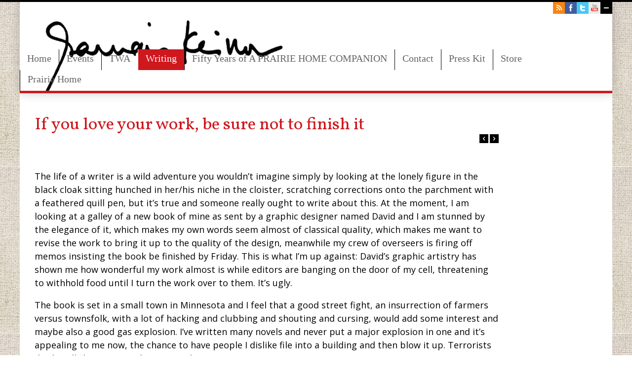

--- FILE ---
content_type: text/html; charset=UTF-8
request_url: https://www.garrisonkeillor.com/if-you-love-your-work-be-sure-not-to-finish-it/
body_size: 444994
content:
<!DOCTYPE html>
<html lang="en-US">
<head>
	<meta http-equiv="content-type" content="text/html; charset=utf-8" />
	<meta name="viewport" content="width=device-width, initial-scale=1, maximum-scale=1">
	<meta property="og:image" content="http://www.garrisonkeillor.com/wp-content/uploads/2019/08/GK-signature-square1.png"/>
<meta name="twitter:image" content="http://www.garrisonkeillor.com/wp-content/uploads/2019/08/GK-signature-square1.png"/>
	
	
	<title>If you love your work, be sure not to finish it - Garrison Keillor | Garrison Keillor</title>
	
	<!-- Global JS Vars -->
	<script type="text/javascript">
		var template_directory = 'https://www.garrisonkeillor.com/wp-content/themes/absolute/';
		var siteurl = 'https://www.garrisonkeillor.com';
		var ajaxurl = 'https://www.garrisonkeillor.com/wp-admin/admin-ajax.php';
	</script>

    <link href="https://fonts.googleapis.com/css?family=Caveat" rel="stylesheet">

	
	<!-- This site is optimized with the Yoast SEO plugin v15.2.1 - https://yoast.com/wordpress/plugins/seo/ -->
	<meta name="robots" content="index, follow, max-snippet:-1, max-image-preview:large, max-video-preview:-1" />
	<link rel="canonical" href="https://www.garrisonkeillor.com/if-you-love-your-work-be-sure-not-to-finish-it/" />
	<meta property="og:locale" content="en_US" />
	<meta property="og:type" content="article" />
	<meta property="og:title" content="If you love your work, be sure not to finish it - Garrison Keillor" />
	<meta property="og:description" content=" The life of a writer is a wild adventure you wouldn’t imagine simply by looking at the lonely figure in the black cloak sitting hunched in her/his niche in the cloister, scratching corrections onto the parchment with a feathered quill pen, but it’s true and someone really ought to write about this. At the moment, I am looking at a galley of a new book of mine as sent by a graphic designer named David and I am stunned by the elegance of it, which makes my own words seem almost of classical quality, which makes me want to revise the work to bring it up to the quality of the design, meanwhile my crew of overseers is firing off memos insisting the book be finished by Friday. This is what I’m up against: David’s graphic artistry has shown me how wonderful my work almost is while editors are banging on the door of my cell, threatening to withhold food until I turn the work over to them. It’s ugly.  The book is set in a small town in Minnesota and I feel that a good street fight, an insurrection of farmers versus townsfolk, with a lot of hacking and clubbing and shouting and cursing, would add some interest and maybe also a good gas explosion. I’ve written many novels and never put a major explosion in one and it’s appealing to me now, the chance to have people I dislike file into a building and then blow it up. Terrorists do this all the time, so why not novelists?" />
	<meta property="og:url" content="https://www.garrisonkeillor.com/if-you-love-your-work-be-sure-not-to-finish-it/" />
	<meta property="og:site_name" content="Garrison Keillor" />
	<meta property="article:published_time" content="2021-10-12T05:00:10+00:00" />
	<meta property="article:modified_time" content="2021-10-11T12:42:28+00:00" />
	<meta name="twitter:card" content="summary_large_image" />
	<meta name="twitter:creator" content="@g_keillor" />
	<meta name="twitter:site" content="@g_keillor" />
	<meta name="twitter:label1" content="Written by">
	<meta name="twitter:data1" content="Admin Team">
	<meta name="twitter:label2" content="Est. reading time">
	<meta name="twitter:data2" content="3 minutes">
	<script type="application/ld+json" class="yoast-schema-graph">{"@context":"https://schema.org","@graph":[{"@type":"WebSite","@id":"https://www.garrisonkeillor.com/#website","url":"https://www.garrisonkeillor.com/","name":"Garrison Keillor","description":"The official site of Garrison Keillor","potentialAction":[{"@type":"SearchAction","target":"https://www.garrisonkeillor.com/?s={search_term_string}","query-input":"required name=search_term_string"}],"inLanguage":"en-US"},{"@type":"WebPage","@id":"https://www.garrisonkeillor.com/if-you-love-your-work-be-sure-not-to-finish-it/#webpage","url":"https://www.garrisonkeillor.com/if-you-love-your-work-be-sure-not-to-finish-it/","name":"If you love your work, be sure not to finish it - Garrison Keillor","isPartOf":{"@id":"https://www.garrisonkeillor.com/#website"},"datePublished":"2021-10-12T05:00:10+00:00","dateModified":"2021-10-11T12:42:28+00:00","author":{"@id":"https://www.garrisonkeillor.com/#/schema/person/36390ff1ef0b2f49cf31ac428a75a826"},"inLanguage":"en-US","potentialAction":[{"@type":"ReadAction","target":["https://www.garrisonkeillor.com/if-you-love-your-work-be-sure-not-to-finish-it/"]}]},{"@type":"Person","@id":"https://www.garrisonkeillor.com/#/schema/person/36390ff1ef0b2f49cf31ac428a75a826","name":"Admin Team","image":{"@type":"ImageObject","@id":"https://www.garrisonkeillor.com/#personlogo","inLanguage":"en-US","url":"https://secure.gravatar.com/avatar/848a7d652b3b26a363a58debfed9b739?s=96&d=mm&r=g","caption":"Admin Team"}}]}</script>
	<!-- / Yoast SEO plugin. -->


<link rel='dns-prefetch' href='//s.w.org' />
<link rel="alternate" type="application/rss+xml" title="Garrison Keillor &raquo; Feed" href="https://www.garrisonkeillor.com/feed/" />
<link rel="alternate" type="application/rss+xml" title="Garrison Keillor &raquo; Comments Feed" href="https://www.garrisonkeillor.com/comments/feed/" />
<link rel="alternate" type="application/rss+xml" title="Garrison Keillor &raquo; If you love your work, be sure not to finish it Comments Feed" href="https://www.garrisonkeillor.com/if-you-love-your-work-be-sure-not-to-finish-it/feed/" />
<!-- This site uses the Google Analytics by ExactMetrics plugin v6.3.0 - Using Analytics tracking - https://www.exactmetrics.com/ -->
<script type="text/javascript" data-cfasync="false">
    (window.gaDevIds=window.gaDevIds||[]).push("dNDMyYj");
	var em_version         = '6.3.0';
	var em_track_user      = true;
	var em_no_track_reason = '';
	
	var disableStr = 'ga-disable-UA-118449846-1';

	/* Function to detect opted out users */
	function __gaTrackerIsOptedOut() {
		return document.cookie.indexOf(disableStr + '=true') > -1;
	}

	/* Disable tracking if the opt-out cookie exists. */
	if ( __gaTrackerIsOptedOut() ) {
		window[disableStr] = true;
	}

	/* Opt-out function */
	function __gaTrackerOptout() {
	  document.cookie = disableStr + '=true; expires=Thu, 31 Dec 2099 23:59:59 UTC; path=/';
	  window[disableStr] = true;
	}

	if ( 'undefined' === typeof gaOptout ) {
		function gaOptout() {
			__gaTrackerOptout();
		}
	}
	
	if ( em_track_user ) {
		(function(i,s,o,g,r,a,m){i['GoogleAnalyticsObject']=r;i[r]=i[r]||function(){
			(i[r].q=i[r].q||[]).push(arguments)},i[r].l=1*new Date();a=s.createElement(o),
			m=s.getElementsByTagName(o)[0];a.async=1;a.src=g;m.parentNode.insertBefore(a,m)
		})(window,document,'script','//www.google-analytics.com/analytics.js','__gaTracker');

window.ga = __gaTracker;		__gaTracker('create', 'UA-118449846-1', 'auto');
		__gaTracker('set', 'forceSSL', true);
		__gaTracker('send','pageview');
		__gaTracker( function() { window.ga = __gaTracker; } );
	} else {
		console.log( "" );
		(function() {
			/* https://developers.google.com/analytics/devguides/collection/analyticsjs/ */
			var noopfn = function() {
				return null;
			};
			var noopnullfn = function() {
				return null;
			};
			var Tracker = function() {
				return null;
			};
			var p = Tracker.prototype;
			p.get = noopfn;
			p.set = noopfn;
			p.send = noopfn;
			var __gaTracker = function() {
				var len = arguments.length;
				if ( len === 0 ) {
					return;
				}
				var f = arguments[len-1];
				if ( typeof f !== 'object' || f === null || typeof f.hitCallback !== 'function' ) {
					console.log( 'Not running function __gaTracker(' + arguments[0] + " ....) because you are not being tracked. " + em_no_track_reason );
					return;
				}
				try {
					f.hitCallback();
				} catch (ex) {

				}
			};
			__gaTracker.create = function() {
				return new Tracker();
			};
			__gaTracker.getByName = noopnullfn;
			__gaTracker.getAll = function() {
				return [];
			};
			__gaTracker.remove = noopfn;
			window['__gaTracker'] = __gaTracker;
			window.ga = __gaTracker;		})();
		}
</script>
<!-- / Google Analytics by ExactMetrics -->
<!-- This site uses the Google Analytics by MonsterInsights plugin v7.12.3 - Using Analytics tracking - https://www.monsterinsights.com/ -->
<script type="text/javascript" data-cfasync="false">
    (window.gaDevIds=window.gaDevIds||[]).push("dZGIzZG");
	var mi_version         = '7.12.3';
	var mi_track_user      = true;
	var mi_no_track_reason = '';
	
	var disableStr = 'ga-disable-UA-118449846-1';

	/* Function to detect opted out users */
	function __gaTrackerIsOptedOut() {
		return document.cookie.indexOf(disableStr + '=true') > -1;
	}

	/* Disable tracking if the opt-out cookie exists. */
	if ( __gaTrackerIsOptedOut() ) {
		window[disableStr] = true;
	}

	/* Opt-out function */
	function __gaTrackerOptout() {
	  document.cookie = disableStr + '=true; expires=Thu, 31 Dec 2099 23:59:59 UTC; path=/';
	  window[disableStr] = true;
	}

	if ( 'undefined' === typeof gaOptout ) {
		function gaOptout() {
			__gaTrackerOptout();
		}
	}
	
	if ( mi_track_user ) {
		(function(i,s,o,g,r,a,m){i['GoogleAnalyticsObject']=r;i[r]=i[r]||function(){
			(i[r].q=i[r].q||[]).push(arguments)},i[r].l=1*new Date();a=s.createElement(o),
			m=s.getElementsByTagName(o)[0];a.async=1;a.src=g;m.parentNode.insertBefore(a,m)
		})(window,document,'script','//www.google-analytics.com/analytics.js','__gaTracker');

		__gaTracker('create', 'UA-118449846-1', 'auto');
		__gaTracker('set', 'forceSSL', true);
		__gaTracker('require', 'displayfeatures');
		__gaTracker('send','pageview');
	} else {
		console.log( "" );
		(function() {
			/* https://developers.google.com/analytics/devguides/collection/analyticsjs/ */
			var noopfn = function() {
				return null;
			};
			var noopnullfn = function() {
				return null;
			};
			var Tracker = function() {
				return null;
			};
			var p = Tracker.prototype;
			p.get = noopfn;
			p.set = noopfn;
			p.send = noopfn;
			var __gaTracker = function() {
				var len = arguments.length;
				if ( len === 0 ) {
					return;
				}
				var f = arguments[len-1];
				if ( typeof f !== 'object' || f === null || typeof f.hitCallback !== 'function' ) {
					console.log( 'Not running function __gaTracker(' + arguments[0] + " ....) because you are not being tracked. " + mi_no_track_reason );
					return;
				}
				try {
					f.hitCallback();
				} catch (ex) {

				}
			};
			__gaTracker.create = function() {
				return new Tracker();
			};
			__gaTracker.getByName = noopnullfn;
			__gaTracker.getAll = function() {
				return [];
			};
			__gaTracker.remove = noopfn;
			window['__gaTracker'] = __gaTracker;
					})();
		}
</script>
<!-- / Google Analytics by MonsterInsights -->
		<script type="text/javascript">
			window._wpemojiSettings = {"baseUrl":"https:\/\/s.w.org\/images\/core\/emoji\/12.0.0-1\/72x72\/","ext":".png","svgUrl":"https:\/\/s.w.org\/images\/core\/emoji\/12.0.0-1\/svg\/","svgExt":".svg","source":{"concatemoji":"https:\/\/www.garrisonkeillor.com\/wp-includes\/js\/wp-emoji-release.min.js?ver=bcb9a11747744f1e77eadaa39ed159c7"}};
			/*! This file is auto-generated */
			!function(e,a,t){var n,r,o,i=a.createElement("canvas"),p=i.getContext&&i.getContext("2d");function s(e,t){var a=String.fromCharCode;p.clearRect(0,0,i.width,i.height),p.fillText(a.apply(this,e),0,0);e=i.toDataURL();return p.clearRect(0,0,i.width,i.height),p.fillText(a.apply(this,t),0,0),e===i.toDataURL()}function c(e){var t=a.createElement("script");t.src=e,t.defer=t.type="text/javascript",a.getElementsByTagName("head")[0].appendChild(t)}for(o=Array("flag","emoji"),t.supports={everything:!0,everythingExceptFlag:!0},r=0;r<o.length;r++)t.supports[o[r]]=function(e){if(!p||!p.fillText)return!1;switch(p.textBaseline="top",p.font="600 32px Arial",e){case"flag":return s([127987,65039,8205,9895,65039],[127987,65039,8203,9895,65039])?!1:!s([55356,56826,55356,56819],[55356,56826,8203,55356,56819])&&!s([55356,57332,56128,56423,56128,56418,56128,56421,56128,56430,56128,56423,56128,56447],[55356,57332,8203,56128,56423,8203,56128,56418,8203,56128,56421,8203,56128,56430,8203,56128,56423,8203,56128,56447]);case"emoji":return!s([55357,56424,55356,57342,8205,55358,56605,8205,55357,56424,55356,57340],[55357,56424,55356,57342,8203,55358,56605,8203,55357,56424,55356,57340])}return!1}(o[r]),t.supports.everything=t.supports.everything&&t.supports[o[r]],"flag"!==o[r]&&(t.supports.everythingExceptFlag=t.supports.everythingExceptFlag&&t.supports[o[r]]);t.supports.everythingExceptFlag=t.supports.everythingExceptFlag&&!t.supports.flag,t.DOMReady=!1,t.readyCallback=function(){t.DOMReady=!0},t.supports.everything||(n=function(){t.readyCallback()},a.addEventListener?(a.addEventListener("DOMContentLoaded",n,!1),e.addEventListener("load",n,!1)):(e.attachEvent("onload",n),a.attachEvent("onreadystatechange",function(){"complete"===a.readyState&&t.readyCallback()})),(n=t.source||{}).concatemoji?c(n.concatemoji):n.wpemoji&&n.twemoji&&(c(n.twemoji),c(n.wpemoji)))}(window,document,window._wpemojiSettings);
		</script>
		<style type="text/css">
img.wp-smiley,
img.emoji {
	display: inline !important;
	border: none !important;
	box-shadow: none !important;
	height: 1em !important;
	width: 1em !important;
	margin: 0 .07em !important;
	vertical-align: -0.1em !important;
	background: none !important;
	padding: 0 !important;
}
</style>
	<link rel='stylesheet' id='wp-block-library-css'  href='https://www.garrisonkeillor.com/wp-includes/css/dist/block-library/style.min.css?ver=bcb9a11747744f1e77eadaa39ed159c7' type='text/css' media='all' />
<link rel='stylesheet' id='exactmetrics-popular-posts-style-css'  href='https://www.garrisonkeillor.com/wp-content/plugins/google-analytics-dashboard-for-wp/assets/css/frontend.min.css?ver=6.3.0' type='text/css' media='all' />
<link rel='stylesheet' id='main-css'  href='https://www.garrisonkeillor.com/wp-content/themes/absolute/style.css?ver=bcb9a11747744f1e77eadaa39ed159c7' type='text/css' media='all' />
<link rel='stylesheet' id='fancybox-css'  href='https://www.garrisonkeillor.com/wp-content/themes/absolute/js/fancybox/jquery.fancybox-1.3.4.css?ver=bcb9a11747744f1e77eadaa39ed159c7' type='text/css' media='all' />
<link rel='stylesheet' id='dry_awp_theme_style-css'  href='https://www.garrisonkeillor.com/wp-content/plugins/advanced-wp-columns/assets/css/awp-columns.css?ver=bcb9a11747744f1e77eadaa39ed159c7' type='text/css' media='all' />
<style id='dry_awp_theme_style-inline-css' type='text/css'>
@media screen and (max-width: 1024px) {	.csColumn {		clear: both !important;		float: none !important;		text-align: center !important;		margin-left:  10% !important;		margin-right: 10% !important;		width: 80% !important;	}	.csColumnGap {		display: none !important;	}}
</style>
<script type='text/javascript'>
/* <![CDATA[ */
var exactmetrics_frontend = {"js_events_tracking":"true","download_extensions":"zip,mp3,mpeg,pdf,docx,pptx,xlsx,rar","inbound_paths":"[{\"path\":\"\\\/go\\\/\",\"label\":\"affiliate\"},{\"path\":\"\\\/recommend\\\/\",\"label\":\"affiliate\"}]","home_url":"https:\/\/www.garrisonkeillor.com","hash_tracking":"false"};
/* ]]> */
</script>
<script type='text/javascript' src='https://www.garrisonkeillor.com/wp-content/plugins/google-analytics-dashboard-for-wp/assets/js/frontend.min.js?ver=6.3.0'></script>
<script type='text/javascript'>
/* <![CDATA[ */
var monsterinsights_frontend = {"js_events_tracking":"true","download_extensions":"doc,pdf,ppt,zip,xls,docx,pptx,xlsx","inbound_paths":"[]","home_url":"https:\/\/www.garrisonkeillor.com","hash_tracking":"false"};
/* ]]> */
</script>
<script type='text/javascript' src='https://www.garrisonkeillor.com/wp-content/plugins/google-analytics-for-wordpress/assets/js/frontend.min.js?ver=7.12.3'></script>
<script type='text/javascript' src='https://www.garrisonkeillor.com/wp-includes/js/jquery/jquery.js?ver=1.12.4-wp'></script>
<script type='text/javascript' src='https://www.garrisonkeillor.com/wp-includes/js/jquery/jquery-migrate.min.js?ver=1.4.1'></script>
<script type='text/javascript' src='https://www.garrisonkeillor.com/wp-content/themes/absolute/js/jquery.history.js?ver=bcb9a11747744f1e77eadaa39ed159c7'></script>
<script type='text/javascript' src='https://www.garrisonkeillor.com/wp-content/themes/absolute/js/jquery.fadeSlider.js?ver=bcb9a11747744f1e77eadaa39ed159c7'></script>
<script type='text/javascript' src='https://www.garrisonkeillor.com/wp-content/themes/absolute/js/jquery.easySlider.js?ver=bcb9a11747744f1e77eadaa39ed159c7'></script>
<script type='text/javascript' src='https://www.garrisonkeillor.com/wp-content/themes/absolute/js/jquery.quicksand.js?ver=bcb9a11747744f1e77eadaa39ed159c7'></script>
<script type='text/javascript' src='https://www.garrisonkeillor.com/wp-content/themes/absolute/js/fancybox/jquery.fancybox-1.3.4.pack.js?ver=bcb9a11747744f1e77eadaa39ed159c7'></script>
<script type='text/javascript' src='https://www.garrisonkeillor.com/wp-content/themes/absolute/js/loader.min.js?ver=bcb9a11747744f1e77eadaa39ed159c7'></script>
<script type='text/javascript' src='https://www.garrisonkeillor.com/wp-content/themes/absolute/framework/extensions/themex-form/form.js?ver=bcb9a11747744f1e77eadaa39ed159c7'></script>
<script type='text/javascript' src='https://www.garrisonkeillor.com/wp-content/themes/absolute/js/jquery.custom.js?ver=bcb9a11747744f1e77eadaa39ed159c7'></script>
<link rel='https://api.w.org/' href='https://www.garrisonkeillor.com/wp-json/' />
<link rel="EditURI" type="application/rsd+xml" title="RSD" href="https://www.garrisonkeillor.com/xmlrpc.php?rsd" />
<link rel="wlwmanifest" type="application/wlwmanifest+xml" href="https://www.garrisonkeillor.com/wp-includes/wlwmanifest.xml" /> 

<link rel='shortlink' href='https://www.garrisonkeillor.com/?p=18398' />
<link rel="alternate" type="application/json+oembed" href="https://www.garrisonkeillor.com/wp-json/oembed/1.0/embed?url=https%3A%2F%2Fwww.garrisonkeillor.com%2Fif-you-love-your-work-be-sure-not-to-finish-it%2F" />
<link rel="alternate" type="text/xml+oembed" href="https://www.garrisonkeillor.com/wp-json/oembed/1.0/embed?url=https%3A%2F%2Fwww.garrisonkeillor.com%2Fif-you-love-your-work-be-sure-not-to-finish-it%2F&#038;format=xml" />
<script type="text/javascript">
(function(url){
	if(/(?:Chrome\/26\.0\.1410\.63 Safari\/537\.31|WordfenceTestMonBot)/.test(navigator.userAgent)){ return; }
	var addEvent = function(evt, handler) {
		if (window.addEventListener) {
			document.addEventListener(evt, handler, false);
		} else if (window.attachEvent) {
			document.attachEvent('on' + evt, handler);
		}
	};
	var removeEvent = function(evt, handler) {
		if (window.removeEventListener) {
			document.removeEventListener(evt, handler, false);
		} else if (window.detachEvent) {
			document.detachEvent('on' + evt, handler);
		}
	};
	var evts = 'contextmenu dblclick drag dragend dragenter dragleave dragover dragstart drop keydown keypress keyup mousedown mousemove mouseout mouseover mouseup mousewheel scroll'.split(' ');
	var logHuman = function() {
		if (window.wfLogHumanRan) { return; }
		window.wfLogHumanRan = true;
		var wfscr = document.createElement('script');
		wfscr.type = 'text/javascript';
		wfscr.async = true;
		wfscr.src = url + '&r=' + Math.random();
		(document.getElementsByTagName('head')[0]||document.getElementsByTagName('body')[0]).appendChild(wfscr);
		for (var i = 0; i < evts.length; i++) {
			removeEvent(evts[i], logHuman);
		}
	};
	for (var i = 0; i < evts.length; i++) {
		addEvent(evts[i], logHuman);
	}
})('//www.garrisonkeillor.com/?wordfence_lh=1&hid=2D72AE1329B6122F1BC1DE18630C3AC8');
</script><link rel="shortcut icon" href="https://www.garrisonkeillor.com/wp-content/uploads/2013/04/gk-favicon1.png"/>	<script type="text/javascript">
	WebFontConfig = {google: { families: [ "Open+Sans:700,400,400italic","Sansita One","Vollkorn" ] } };
	(function() {
		var wf = document.createElement('script');
		wf.src = ('https:' == document.location.protocol ? 'https' : 'http') + '://ajax.googleapis.com/ajax/libs/webfont/1/webfont.js';
		wf.type = 'text/javascript';
		wf.async = 'true';
		var s = document.getElementsByTagName('script')[0];
		s.parentNode.insertBefore(wf, s);
	})();
	</script>
	<style type="text/css">
body{background-color:#ffffff;font-size:18px;font-family:Open Sans, sans-serif;}
body{background-image:url(https://www.garrisonkeillor.com/wp-content/uploads/2018/03/fabric.jpg);}
input[type="submit"], input[type="button"], a.button, .header-container .runner, .thumbs-slider-container > span >a:hover, .testimonials-slider .arrow:hover, .jspHover .jspDragTop, .jspActive .jspDragTop, .social-links .trigger:hover, .full-loaded-item .block-title .arrow:hover, .full-loaded-item .arrow.loading, .full-loaded-item .close-button:hover{background-color:#CE181E;}
.page-inner a, .menu li.current > a,.menu li a:hover, .menu li.hover > a{color:#CE181E;}
.tabs-container ul.tabs li.current{border-top-color:#CE181E;}
.thumb:hover, .thumb.loading, .select-menu, img.bordered, .flickr_badge_image:hover img{border-color:#CE181E;}
h1,h2,h3,h4,h5,h6,.menu a,.block-title span{font-family:Vollkorn;}
::-moz-selection{background-color:#CE181E;}
::selection{background-color:#CE181E;}
 a:hover {color:#000}</style>
        <!-- Google site verification - YouTube -->
        <meta name="google-site-verification" content="CFEE0DJAXxAlE2ZSWQq6TkHP80GkxxzIIFHmCtmYLLI" />

<!-- Mailchimp popup -->
<script id="mcjs">!function(c,h,i,m,p){m=c.createElement(h),p=c.getElementsByTagName(h)[0],m.async=1,m.src=i,p.parentNode.insertBefore(m,p)}(document,"script","https://chimpstatic.com/mcjs-connected/js/users/ad0660dfefb8eb9ffe140530c/8b58a5d393ba4a3f3dc1eda3a.js");</script>

</head>
<body>
	<div class="header-container">		
		<div class="header">
			<div class="logo">
				<input id="debug_input" type="hidden" value="/var/www/html/www.garrisonkeillor.com/wp-content/themes/absolute/page.php"/>
				<a href="https://www.garrisonkeillor.com">
				<img src="https://www.garrisonkeillor.com/wp-content/uploads/2013/04/Garrison-Signature-edited.png" alt="">					</a>
			</div><!--/ logo-->
			<div class="menu"><ul id="menu-primary" class=""><li id="menu-item-48" class="menu-item menu-item-type-post_type menu-item-object-page menu-item-home menu-item-48"><a href="https://www.garrisonkeillor.com/">Home</a></li>
<li id="menu-item-11016" class="menu-item menu-item-type-post_type menu-item-object-page menu-item-11016 post_type-events"><a href="https://www.garrisonkeillor.com/schedule/">Events</a></li>
<li id="menu-item-10748" class="menu-item menu-item-type-post_type menu-item-object-page menu-item-10748 post_type-radio"><a href="https://www.garrisonkeillor.com/radio/">TWA</a></li>
<li id="menu-item-240" class="menu-item menu-item-type-post_type menu-item-object-page menu-item-240 post_type-post"><a href="https://www.garrisonkeillor.com/writing/">Writing</a></li>
<li id="menu-item-23464" class="menu-item menu-item-type-post_type menu-item-object-page menu-item-has-children menu-item-23464"><a href="https://www.garrisonkeillor.com/fifty-years-of-a-prairie-home-companion/">Fifty Years of A PRAIRIE HOME COMPANION</a>
<ul class="sub-menu">
	<li id="menu-item-23562" class="menu-item menu-item-type-post_type menu-item-object-page menu-item-23562"><a href="https://www.garrisonkeillor.com/a-bit-of-history-and-some-fun-facts/">A Bit of History and Some Fun Facts</a></li>
	<li id="menu-item-23563" class="menu-item menu-item-type-post_type menu-item-object-page menu-item-23563"><a href="https://www.garrisonkeillor.com/memories-from-staff-and-performers/">Memories from Staff and Performers</a></li>
	<li id="menu-item-23560" class="menu-item menu-item-type-post_type menu-item-object-page menu-item-23560"><a href="https://www.garrisonkeillor.com/favorite-songs-from-our-past/">Favorite Songs from Our Past</a></li>
	<li id="menu-item-23561" class="menu-item menu-item-type-post_type menu-item-object-page menu-item-23561"><a href="https://www.garrisonkeillor.com/a-prairie-home-companion-photo-album/">A Prairie Home Companion Photo Album</a></li>
</ul>
</li>
<li id="menu-item-13074" class="menu-item menu-item-type-post_type menu-item-object-page menu-item-13074"><a href="https://www.garrisonkeillor.com/contact/">Contact</a></li>
<li id="menu-item-10844" class="menu-item menu-item-type-post_type menu-item-object-page menu-item-10844"><a href="https://www.garrisonkeillor.com/press-kit/">Press Kit</a></li>
<li id="menu-item-14279" class="menu-item menu-item-type-post_type menu-item-object-page menu-item-14279"><a href="https://www.garrisonkeillor.com/store/">Store</a></li>
<li id="menu-item-10234" class="menu-item menu-item-type-custom menu-item-object-custom menu-item-10234"><a href="https://www.prairiehome.org/">Prairie Home</a></li>
</ul></div>			<div class="select-menu">
				<select><option value="https://www.garrisonkeillor.com/">Home</option><option value="https://www.garrisonkeillor.com/schedule/">Events</option><option value="https://www.garrisonkeillor.com/radio/">TWA</option><option value="https://www.garrisonkeillor.com/writing/">Writing</option><option value="https://www.garrisonkeillor.com/fifty-years-of-a-prairie-home-companion/">Fifty Years of A PRAIRIE HOME COMPANION</option><option value="https://www.garrisonkeillor.com/a-bit-of-history-and-some-fun-facts/">A Bit of History and Some Fun Facts</option><option value="https://www.garrisonkeillor.com/memories-from-staff-and-performers/">Memories from Staff and Performers</option><option value="https://www.garrisonkeillor.com/favorite-songs-from-our-past/">Favorite Songs from Our Past</option><option value="https://www.garrisonkeillor.com/a-prairie-home-companion-photo-album/">A Prairie Home Companion Photo Album</option><option value="https://www.garrisonkeillor.com/contact/">Contact</option><option value="https://www.garrisonkeillor.com/press-kit/">Press Kit</option><option value="https://www.garrisonkeillor.com/store/">Store</option><option value="https://www.prairiehome.org/">Prairie Home</option></select>				<span>&nbsp;</span>
			</div><!--/ select-menu-->
						<div class="social-links-container expanded">	
				<div class="social-links">
					<div class="trigger"></div>					
					<a target="_blank" href="https://www.youtube.com/channel/UCusGjo4R2lMZDV6MWnnYTBQ" class="youtube"></a>																				<a target="_blank" href="https://twitter.com/g_keillor" class="twitter"></a>					<a target="_blank" href="https://www.facebook.com/prairiehomecompanion" class="facebook"></a>                    					<a href="https://www.garrisonkeillor.com/feed/" target="_blank" class="rss"></a>
				</div><!--/ social-links-->			
			</div><!--/ social-links-container-->
						<div class="clear"></div>
		</div><!--/ header-->
	</div><!--/ header-container-->
	<div class="global-container">
		<div class="content blah">		<div class="page current" data-url="https://www.garrisonkeillor.com/if-you-love-your-work-be-sure-not-to-finish-it/" data-title="If you love your work, be sure not to finish it | Garrison Keillor">
		<div class="page-inner">
			<div class="full-loaded-item current-item expanded">
			<div class="loaded-content">


    <input type="hidden" value="post" class="post_type">
    <input type="hidden" value="if-you-love-your-work-be-sure-not-to-finish-it" class="tag_type">

            <div class="block-title blah">
            <span>If you love your work, be sure not to finish it</span>
                        <div class="controls">
                <div class="close-button"></div>
                                <div class="arrow arrow-right ajax-load-item" data-url="https://www.garrisonkeillor.com/a-few-beams-of-light-on-our-current-situation/" data-title="A few beams of light on our current situation | Garrison Keillor" data-type="post" data-id="18395"></div>
                                                <div class="arrow arrow-left ajax-load-item" data-url="https://www.garrisonkeillor.com/dont-know-whats-wrong-but-its-okay/" data-title="Don&#8217;t know what&#8217;s wrong, but it&#8217;s okay | Garrison Keillor" data-type="post" data-id="18423"></div>
                            </div>
        </div>
                    <div class="column full last">
                    <p>The life of a writer is a wild adventure you wouldn’t imagine simply by looking at the lonely figure in the black cloak sitting hunched in her/his niche in the cloister, scratching corrections onto the parchment with a feathered quill pen, but it’s true and someone really ought to write about this. At the moment, I am looking at a galley of a new book of mine as sent by a graphic designer named David and I am stunned by the elegance of it, which makes my own words seem almost of classical quality, which makes me want to revise the work to bring it up to the quality of the design, meanwhile my crew of overseers is firing off memos insisting the book be finished by Friday. This is what I’m up against: David’s graphic artistry has shown me how wonderful my work almost is while editors are banging on the door of my cell, threatening to withhold food until I turn the work over to them. It’s ugly.</p>
<p>The book is set in a small town in Minnesota and I feel that a good street fight, an insurrection of farmers versus townsfolk, with a lot of hacking and clubbing and shouting and cursing, would add some interest and maybe also a good gas explosion. I’ve written many novels and never put a major explosion in one and it’s appealing to me now, the chance to have people I dislike file into a building and then blow it up. Terrorists do this all the time, so why not novelists?</p>
<p>It occurs to me, too, that my previous graphic designers were named Butch, Buddy, and Misty, and their surnames ended with -sen or -quist, and David’s name ends with a vowel, same as Caravaggio, Michelangelo, and Fra Angelico, and my literary reputation has been hampered by poor page design and bad taste in fonts. I think that with the addition of an insurrection and a gas explosion I could break out of my reputation for Midwestern nostalgia and be taken seriously by critics for the Times and Post who majored in women’s studies at Bryn Mawr and Smith, especially if the old white reactionaries who stage the insurrection are the ones who file into the building that minutes later goes up in a cloud of flame and smoke, but meanwhile I’m in the hands of deadline enforcement officers who want me to stop and hand over the goods.</p>
<p>Did Dostoevsky work under these conditions? James Joyce? Toni Morrison?</p>
<p>The real problem, however, is not only artistic but also my fear of finishing the book and dreading the onset of leisure time, which, in old age, only leads in one direction, brooding, mental deterioration, half-pound cheeseburgers, and watching MSNBC and Rachel Maddow, which leads to despair for the republic. I’ve spent the past year ensconced in fiction and was very happy most of the time. (I’ve never heard Rachel Maddow use the word “ensconced,” by the way. She might say “hopelessly trapped” or “barricaded” but “ensconced” is too comfy for her and she is not a creature of comfort.)</p>
<p>When the enforcers take possession of my hard drive and publish the novel, minus the clubbing and hacking and the gas explosion, I plan to take charge of my life and announce to my wife, who formerly was in charge of it, “My darling, I’m done with Manhattan. We’ve owned this apartment for twenty years and real estate values are skyrocketing and let’s clean up and move to Portugal.”</p>
<p>We spent a week in Portugal a couple years ago for her nephew’s wedding and we loved it. They are a sensible people, fishermen, farmers, sailors, explorers. When I told the nephew how I admired his wife’s ability to adapt to American culture and make friends and find her way around, he said, “Well, she’s Portuguese. She passes for Parisian but she’s her parents’ daughter.” Her father Antonio is an olive rancher and all-around handyman who stayed up all night dancing at the wedding and then drove us around the olive plantation showing off his trees and talking a blue streak in Portuguese. He is a happy man and keeps busy managing twenty or so unfinished projects. He’s a few years younger than I but he’s my model. I want to settle in his village and go to work writing unfinished novels.</p>
<p>A writer doesn’t need literary prizes to be happy, happiness lies in the work itself, sitting down in the niche with the quill pen and adding a few more curlicues. I am ensconced in my work. I don’t want to lose it and that means postponing publication as long as possible. They don’t teach this to MFA students but they should.</p>
                        <div class="comments">
                            </div>
        </div>
        </div></div><script>var current_nav = 'post'</script>			</div>
		</div><!--/ page-inner-->
	</div><!--/ page-->
					<div class="page " data-url="https://www.garrisonkeillor.com/" data-title="Home | Garrison Keillor">
					<div class="main-slider">
	<ul>
				<li>
							<a target="_blank" href="https://www.garrisonkeillor.com/schedule/"><img src="https://www.garrisonkeillor.com/wp-content/themes/absolute/framework/extensions/timthumb/timthumb.php?src=https%3A%2F%2Fwww.garrisonkeillor.com%2Fwp-content%2Fuploads%2F2023%2F10%2FHomepage-banner.png&amp;w=1400" alt="" /></a>
							
		</li>
				<li>
							<a target="_blank" href="https://thewritersalmanac.substack.com/subscribe"><img src="https://www.garrisonkeillor.com/wp-content/themes/absolute/framework/extensions/timthumb/timthumb.php?src=https%3A%2F%2Fwww.garrisonkeillor.com%2Fwp-content%2Fuploads%2F2022%2F05%2FTWA-archive-newsletter-slider-1.png&amp;w=1400" alt="" /></a>
							
		</li>
			</ul>		
</div><!--/ main-slider-->
<script type="text/javascript">
jQuery(document).ready(function($) {
	$('.main-slider').fadeSlider({
				pause: 6523,
						speed: 600,
						pauseOnHover: true
			});
	reinitObject($('.main-slider > ul > li > img:first-child'));
});
</script>
                        
                                                                <div class="callout-section outer page-inner">
    <div class="callout-section inner">
            
            
            
            

            

            
    </div>
</div>
                    
                                                           
					<div class="page-inner">
						<div class="full-loaded-item"></div>
						<div class="blog home">

<div class="widget-container widget_media_image"><a href="https://www.garrisonkeillor.com/where-to-find-us-on-social-media-et-al"><img width="1360" height="500" src="https://www.garrisonkeillor.com/wp-content/uploads/2025/05/SOCIAL-MEDIA-2.jpg" class="image wp-image-26050  attachment-full size-full" alt="" style="max-width: 100%; height: auto;" srcset="https://www.garrisonkeillor.com/wp-content/uploads/2025/05/SOCIAL-MEDIA-2.jpg 1360w, https://www.garrisonkeillor.com/wp-content/uploads/2025/05/SOCIAL-MEDIA-2-300x110.jpg 300w, https://www.garrisonkeillor.com/wp-content/uploads/2025/05/SOCIAL-MEDIA-2-1024x376.jpg 1024w, https://www.garrisonkeillor.com/wp-content/uploads/2025/05/SOCIAL-MEDIA-2-768x282.jpg 768w, https://www.garrisonkeillor.com/wp-content/uploads/2025/05/SOCIAL-MEDIA-2-600x221.jpg 600w" sizes="(max-width: 1360px) 100vw, 1360px" /></a></div><div class="widget-container widget_media_image"><a href="https://shop.garrisonkeillor.com/products/a-prairie-home-companion-50th-anniversary-celebration-2-cds"><img width="1020" height="300" src="https://www.garrisonkeillor.com/wp-content/uploads/2024/11/50th-Anniversary-CD-NEW-banner.jpg" class="image wp-image-25117  attachment-1360x400 size-1360x400" alt="" style="max-width: 100%; height: auto;" srcset="https://www.garrisonkeillor.com/wp-content/uploads/2024/11/50th-Anniversary-CD-NEW-banner.jpg 1020w, https://www.garrisonkeillor.com/wp-content/uploads/2024/11/50th-Anniversary-CD-NEW-banner-300x88.jpg 300w, https://www.garrisonkeillor.com/wp-content/uploads/2024/11/50th-Anniversary-CD-NEW-banner-768x226.jpg 768w, https://www.garrisonkeillor.com/wp-content/uploads/2024/11/50th-Anniversary-CD-NEW-banner-600x176.jpg 600w" sizes="(max-width: 1020px) 100vw, 1020px" /></a></div><div class="widget-container widget_media_image"><a href="https://youtu.be/dLB3XyIoXmE"><img width="1360" height="500" src="https://www.garrisonkeillor.com/wp-content/uploads/2025/09/IN-MEMORY-OF-THE-SCHOOL-SHOOTING-at-ANNUNCIATION-CATHOLIC-CHURCH-and-all-the-senseless-school-shootings-gone-before.png" class="image wp-image-26528  attachment-full size-full" alt="" style="max-width: 100%; height: auto;" srcset="https://www.garrisonkeillor.com/wp-content/uploads/2025/09/IN-MEMORY-OF-THE-SCHOOL-SHOOTING-at-ANNUNCIATION-CATHOLIC-CHURCH-and-all-the-senseless-school-shootings-gone-before.png 1360w, https://www.garrisonkeillor.com/wp-content/uploads/2025/09/IN-MEMORY-OF-THE-SCHOOL-SHOOTING-at-ANNUNCIATION-CATHOLIC-CHURCH-and-all-the-senseless-school-shootings-gone-before-300x110.png 300w, https://www.garrisonkeillor.com/wp-content/uploads/2025/09/IN-MEMORY-OF-THE-SCHOOL-SHOOTING-at-ANNUNCIATION-CATHOLIC-CHURCH-and-all-the-senseless-school-shootings-gone-before-1024x376.png 1024w, https://www.garrisonkeillor.com/wp-content/uploads/2025/09/IN-MEMORY-OF-THE-SCHOOL-SHOOTING-at-ANNUNCIATION-CATHOLIC-CHURCH-and-all-the-senseless-school-shootings-gone-before-768x282.png 768w, https://www.garrisonkeillor.com/wp-content/uploads/2025/09/IN-MEMORY-OF-THE-SCHOOL-SHOOTING-at-ANNUNCIATION-CATHOLIC-CHURCH-and-all-the-senseless-school-shootings-gone-before-600x221.png 600w" sizes="(max-width: 1360px) 100vw, 1360px" /></a></div><div class="widget-container widget_media_image"><a href="https://www.garrisonkeillor.com/fifty-years-of-a-prairie-home-companion/"><img width="1200" height="322" src="https://www.garrisonkeillor.com/wp-content/uploads/2024/01/APHC-50-Web-Banner.png" class="image wp-image-23478  attachment-full size-full" alt="" style="max-width: 100%; height: auto;" srcset="https://www.garrisonkeillor.com/wp-content/uploads/2024/01/APHC-50-Web-Banner.png 1200w, https://www.garrisonkeillor.com/wp-content/uploads/2024/01/APHC-50-Web-Banner-300x81.png 300w, https://www.garrisonkeillor.com/wp-content/uploads/2024/01/APHC-50-Web-Banner-1024x275.png 1024w, https://www.garrisonkeillor.com/wp-content/uploads/2024/01/APHC-50-Web-Banner-768x206.png 768w, https://www.garrisonkeillor.com/wp-content/uploads/2024/01/APHC-50-Web-Banner-600x161.png 600w" sizes="(max-width: 1200px) 100vw, 1200px" /></a></div><div class="widget-container widget_black_studio_tinymce"><div class="block-title widget-title"><span> </span></div><div class="textwidget"><p><a href="https://garrisonkeillor.substack.com/podcast"><img class="alignleft wp-image-22300 size-full" src="https://www.garrisonkeillor.com/wp-content/uploads/2023/06/Blue-banner-GK-podcast-scaled.jpg" alt="" width="2560" height="620" /></a><br />
Find the NEW weekly <strong>Garrison Keillor's Podcast</strong> on:</p>
<p><a href="https://garrisonkeillor.substack.com/s/garrison-keillors-podcast">Substack</a></p>
<p><a href="https://www.iheart.com/podcast/256-garrison-keillors-podcast-30930794/">iHeart</a></p>
<p><a href="https://podcasts.apple.com/us/podcast/garrison-keillors-podcast/id1415239995">Apple</a></p>
<p><a href="https://open.spotify.com/show/3buZxuAeUXfhBLMzea3xOm">Spotify</a></p>
<hr />
<p>&nbsp;</p>
</div></div><div class="widget-container widget_black_studio_tinymce"><div class="textwidget"><p><a href="https://shop.garrisonkeillor.com/products/brisk-verse-by-garrison-keillor?_pos=1&amp;_sid=5082ff66f&amp;_ss=r"><img class="alignleft wp-image-23962 size-medium" src="https://www.garrisonkeillor.com/wp-content/uploads/2024/04/Brisk_Verse_cover-209x300.jpg" alt="" width="209" height="300" /></a></p>
<p>&nbsp;</p>
<p>&nbsp;</p>
<p>“Healthful. Invigorating. Good for reading aloud to friends and<br />
associates, neighbors, colleagues bartenders, passersby, even strangers in libraries or on airplanes … to<br />
ameliorate dyspepsia and digestive inclinations.”</p>
<p>&nbsp;</p>
<p style="text-align: right;"><a href="https://www.garrisonkeillor.com/brisk-verse-preview/">READ BRISK VERSE Preview</a></p>
<p style="text-align: left;">BookLife Review from Publishers Weekly. An Editor Pick.  – "Sly, spry, and often touching, Keillor’s 31st book mounts a spirited revival of the art of light verse, as the bard of Lake Wobegon offers poems stripped of pretension but still sharply crafted, alive with feeling, and forever waltzing with readers’ anticipation of the next rhyme..."</p>
<p>Selfpublishing.com Review — "Many poems are laced with Keillor’s perennial snark and wit with a cheek-stuck tongue, while others are sincerely observational, introspective, and casually philosophical. Embracing the full spectrum of human experience, or at least acknowledging that life is about more than deep emotions and seminal moments, the collection elevates the banal to the beautiful, whether it’s a brief musing on the turning of the seasons, detailing the struggles of raising tomatoes, or a simple pleading wish to a higher power that is shy to reply."</p>
<p>Midwest Book Review — "Illustrated with quirky antique advertisements for tonics and gizmos, and featuring a foreword by the author, "Brisk Verse" from Prairie Home Productions is a 'must' for the legions of Garrison Keillor fans and is an especially and unreservedly recommended pick for personal, professional, community, and college/university library Contemporary American Poetry collections."<b><br />
</b></p>
<p style="text-align: right;"><strong>Purchase softcover<a href="https://shop.garrisonkeillor.com/products/brisk-verse-by-garrison-keillor?_pos=1&amp;_sid=ea3adc5ae&amp;_ss=r">&gt;&gt;&gt;</a></strong></p>
<p style="text-align: right;"><strong>Purchase Kindle ebook <a href="https://www.amazon.com/dp/B0D8QMGNST/ref=sr_1_1?crid=HQTM0CQ3FEWQ&amp;dib=eyJ2IjoiMSJ9.XVBK2Qos3aCr_s8t-V90-7s7vksmSk39oEoC6NM5psfMijv2QUQqSlTuym-RXkPZ.-m_Fn7IB2874LEUKu3iaepDP9cDFPM7MNjws3uaAzWw&amp;dib_tag=se&amp;keywords=brisk+verse+garrison+keillor+kindle&amp;qid=1720038678&amp;sprefix=brisk+verse+garrison+keillor+kindle%2Caps%2C130&amp;sr=8-1">&gt;&gt;&gt;</a></strong></p>
<hr />
<p>&nbsp;</p>
</div></div><div class="widget-container widget_black_studio_tinymce"><div class="block-title widget-title"><span>CHEERFULNESS by Garrison Keillor!</span></div><div class="textwidget"><h2><img class="alignleft size-medium wp-image-22154" src="https://www.garrisonkeillor.com/wp-content/uploads/2023/05/Screen-Shot-2023-05-21-at-4.34.12-PM-215x300.png" alt="" width="215" height="300" /></h2>
<h2></h2>
<h2></h2>
<h2></h2>
<h2></h2>
<h2></h2>
<h2>Garrison Keillor's  CHEERFULNESS.</h2>
<h2>THE REVIEWS ARE IN!</h2>
<p>"Humorist and author Keillor (Serenity at 70, Gaiety at 80) delves into the different faces of positivity and “the great American virtue” of cheerfulness in this playful and resolutely upbeat offering....Dead-serious themes of aging and death pop up throughout, but Keillor plumbs them for humor and insight in his customary style, an approach that will of course please <em>A Prairie Home Companion</em> devotees but also buoy the spirits of readers who feast on wordplay, witticism, and squeezing the best out of life."<br />
---BookLife from Publishers Weekly. An Editor Pick.</p>
<p style="text-align: left;">"Cheerfulness is a charming memoir by a beloved humorist that reflects unabashed happiness in defiance of age, loss, and the weight of life’s unpredictability."<br />
---Ryan Prado, Foreword Clarion Reviews</p>
<p>"This is a humorous, insightful perspective on life that showcases Keillor’s signature cocktail of droll storytelling and wry commentary."<br />
---BlueInk Review</p>
<p style="text-align: right;">Read the first Chapter<a href="https://www.garrisonkeillor.com/cheerfulness-preview">&gt;&gt;&gt;</a></p>
<p style="text-align: right;">Purchase <em>Cheerfulness</em> Softcover <a href="https://shop.garrisonkeillor.com/products/cheerfulness-by-garrison-keillor?_pos=1&amp;_sid=3e1ea8f56&amp;_ss=r"><span style="text-decoration: underline;"><strong>&gt;&gt;&gt;</strong></span></a></p>
<p style="text-align: right;"> Listen to the audiobook via Audible <a href="https://www.audible.com/pd/Cheerfulness-Audiobook/B0C8PMC4QQ"><span style="text-decoration: underline;"><strong>&gt;&gt;&gt;</strong></span></a></p>
<p style="text-align: right;">Read it on Kindle <a href="https://www.amazon.com/Cheerfulness-Garrison-Keillor-ebook/dp/B0C3T41GHX/ref=tmm_kin_swatch_0?_encoding=UTF8&amp;qid=&amp;sr="><span style="text-decoration: underline;">&gt;&gt;&gt;</span></a></p>
<hr />
<p>&nbsp;</p>
</div></div><div class="widget-container widget_black_studio_tinymce"><div class="textwidget"><h2><a href="https://www.garrisonkeillor.com/the-old-mans-winter-night/">The old man's winter night</a></h2>
<p>A <em>Times</em> story reporting that college students in a writing course do better when they go offline for a month makes perfect sense to me, same as if you say a writer does better at a laptop in the public library than shnockered on a sailboat in a storm, but the idea of persuading students to go offline strikes me as quixotic, like Amish evangelism or banning the use of chairs. The internet is here and we’re all caught up in it.</p>
<p>l was in my 50s when the World Wide Web came in. Its advent was not a big event to me; I was still working on a manual Underwood typewriter. I have a clearer memory of seeing Albert Woolson, the last living Civil War veteran, in a parade in downtown Minneapolis. I remember my uncle Jim farming with horses and Fibber McGee and Molly on the radio. And I remember boredom, which has mostly disappeared in America except perhaps among lighthouse keepers or attendants in parking ramps or felons in solitary confinement. And maybe imprisonment offline would be considered cruel and inhumane in a court of law.</p>
<p>Growing up pre-Google in a small Midwestern town among taciturn people, I experienced boredom intensely and it led to reading and in due course to writing. I took up haiku:</p>
<p><em>Three blackbirds shrieking</em><br />
<em>As my old black cat calmly</em><br />
<em>Squats in the sandpile.</em></p>
<p>This was enough to amuse me back then. And because I could write a 17-syllable haiku and had good handwriting and spoke in complete sentences, I was considered gifted.</p>
<p>I considered becoming a poet but I wanted to earn money and not live up over my parents’ garage so I went into public radio where, thank goodness, the audience was made up of reference librarians, caregivers, birdwatchers, organic gardeners, people who were spiritual but not religious, people who enjoyed the enigmatic more than actual entertainment. I shouldn’t brag but I can be more enigmatic than anyone I know.</p>
<p>I got a reputation as an artistic storyteller, which, believe me, there is no such thing — storytelling is not an art, it’s a craft, like plumbing, and either the water comes out of the tap or it doesn’t. But back in the Boring Eighties, enigma was more appreciated. And now, there’s the smartphone offering endless entertainment, videos, YouTube, GPS telling you exactly where on Earth you are and how far to the nearest comedy club, yoga studio, liquor store and not just any old liquor store but one that offers designer beer with floral notes of marigolds sprinkled with saffron playing off earthy vanilla with rustic bitterness in the finish. We didn’t have that back in my time, just cold beer.</p>
<p>I try to explain this to young people, the fact that we didn’t have soft butter then, butter aerated to make it spreadable, just little hard bricks of butter that when you tried to spread it on toast, you tore the toast apart, or else you scraped shavings of butter off and by the time the toast was buttered it was cold.</p>
<p>Back in the day, before “google” became a verb, we had to memorize information, it wasn’t readily available, such as verb tenses or state capitals or the nine planets — <em>My Very Educated Mother Just Served Us Nine Pizzas</em> — Mercury Venus Earth Mars Jupiter Saturn Uranus Neptune Pluto — and a boy named Ralph Krause liked to ask Mr. Jensen our science teacher, How big is Uranus? Is there life on Uranus? It was a high point of science class, in which high points were few and far between.</p>
<p>I grew up under the heavy burden of Boy Scouts, which I believe has mostly disappeared, done in by social media. We had cruel Scoutmasters who took us winter camping in the North Woods, believing adversity stimulates intelligence. I’m not so sure. I associate intelligence with staying warm.</p>
<p>I look at politics, the regressive MAGA right (working hard to horrify the genteel left), which has elected nihilists in golf pants who exercise their whimsical powers to serve 3% of the people 75% of the time, and it’s easy to despair but if you go offline and wander through crowds of Christmas shoppers, you sense the spirit of kindness and gaiety of our people.</p>
<p>Old men dozing off at the switch need to be shoveled into the Home for the Hopeless and let the young and conscientious come in to repair the damage. I hope it happens in my lifetime.</p>
</div></div><div class="widget-container widget_black_studio_tinymce"><div class="textwidget"><h2><a href="https://www.garrisonkeillor.com/watching-the-world-fall-apart/">Watching the world fall apart</a></h2>
<p>The world comes to an end and the world keeps on going. Life is a series of sinking ships but still people go sailing as if it hadn’t happened. Disaster strikes and people wake up the next morning and have breakfast.</p>
<p>I took a cab to JFK, which thus far has not been renamed Trump Kennedy Airport, and boarded a plane to Seattle, six hours over the Great Lakes (soon to be renamed Greatest Lakes) and the northern plains (Nowheresville) and the Rockies, and thanks to Wi-Fi I could watch CNN and see that the America we learned about in high school, a bastion of freedom, a bulwark against tyranny, a beacon of human rights and individual dignity, is not shared by our own government. There was Stephen Miller, the Secretary of Anger, yelling at Jake Tapper as if he had no right to question the current foreign policy of Whatever We Want Whenever We Wish and that, by God, America has a right to take Greenland by force if necessary and Tapper looked dumbfounded. It was like confronting someone on the street yelling that he is God’s envoy so get off the sidewalk and let me through. You’d look for a cop to take the poor soul to a safe place.</p>
<p>Stephen’s people came from czarist Russia 250 years after my people came here from Yorkshire. His ancestors left the czar behind but Stephen is trying to re-create him. He is the brains behind the mass deportations by ICE men and the reshaping of the Department of Justice to be Don’s law firm. You just hope the F.A.A. is not hiring air traffic controllers on the basis of loyalty to the America First way of thinking.</p>
<p>We have a proud bully for a head of state. This is a man who, to the best of my knowledge, has never uttered an apology nor expressed sympathy for suffering people nor told a joke that made people laugh nor talked about a book he read that made an impression on him. Richard Nixon was a giant compared to this man.</p>
<p>We never imagined our country would come to this but it has and we face the possibility that the man who says the woman shot by an ICE agent in Minneapolis was, despite video evidence to the contrary, trying to run him down, the man who ordered the kidnapping of Maduro is quite capable of canceling the 2026 election and putting his opponents under arrest. The Congress and the Supreme Court have relinquished their constitutional powers. Don enjoys similar freedom as Vlad and Xi do. He turned a great American political party into his personal cult. The murder of the Minneapolis woman will be investigated by Don’s FBI, and his Secretary Noem says local law enforcement has no jurisdiction. Poorly trained thugs with masks now are immune from law enforcement? Interesting.</p>
<p>You and I should be astonished. We may be witnessing the end of America as the Founders envisioned it, establishing the rule of law, the separation of powers, and promoting the general welfare and, as Lincoln said, “dedicated to the proposition that all men are created equal” — and if so, we should at least pay attention. If an earthquake struck and the walls rattled and windows broke, you wouldn’t go on grilling hamburgers, you’d want to see what a cataclysm looks like.</p>
<p>Policy adviser Miller said that a military operation to take control of Greenland is an option. Secretary Hegseth agrees. General Caine, the chairman of the Joint Chiefs of Staff, has not weighed in though he must be aware that the NATO charter we signed forbids such a thing. I hope his mother taught him about right and wrong.</p>
<p>We may have lost our country but Amazon will still deliver, spring training will start, you can say what you like over the breakfast table, and you don’t know any Greenlanders personally and neither do I, so when the Marines capture the city of Nuuk and Jeff Landry becomes the prime minister, it will come as no surprise, and those who protest this will be low-IQ Marxist-Leninist garbage and why bother?</p>
<p>But what will we do on the Fourth of July? Other than eat hot dogs and set off fireworks? Will anyone give a speech? What can they say? Will troops be called out to prevent public unrest? Will there be unrest? And when these bastards finally leak away, what will they leave behind? An intelligent artificial government in deep bunkers in Nevada?</p>
</div></div><div class="widget-container widget_black_studio_tinymce"><div class="textwidget"><h2><a href="https://www.garrisonkeillor.com/watching-the-ball-drop/">Watching the ball drop</a></h2>
<p>We stood at the window, my love and I, and heard the fireworks whomping and racketing away over Times Square at precisely midnight last Wednesday, as 2026 arrived and like many people my age I thought about aging — in sixteen years, Lord willing, I’ll be 100, which is astonishing; I’ve been avoiding exercise all my life. Meanwhile, the city was swearing in a new mayor, 34, born in Uganda to a Muslim father and Hindu mother, an immigrant at the age of seven, running as a Democratic Socialist, Zohran Mamdani. It appears that we Episcopalians’ grip on authority may be sort of fragile.</p>
<p>New York is the city to live in if you don’t have the time and dough to travel all over the world, just get an apartment here and use public transportation and walk in the parks. My love walked for a few miles around Central Park recently and heard a good deal of French, Arabic, several African languages, some Swedish, Spanish, and here and there some English. I read somewhere that eighty languages are spoken by students in the public schools.</p>
<p>If you travel to foreign countries and visit the big museums and cathedrals and historic sites, you’ll meet a lot of well-to-do Iowans and Californians. If you want to meet the natives, come to New York.</p>
<p>Mayor Mamdani promised to govern “audaciously” and remain true to his progressive principles, but he wore a suit and tie, his beard was trimmed, his hair was nicely coiffed, and he smiled as he said it. He didn’t wave his arms or make sharp jabbing motions. His idea of free bus service seems doable, public safety reform — okay, rent freeze on subsidized housing, tax increases on the rich, all worthwhile. And good luck with the $30 minimum hourly wage and universal public child. But the city seemed rather delighted by his election, that the democratic process, messy as it is, could reject the strongman candidate and the crooked incumbent in favor of this young idealistic newcomer, leaving his one-bedroom apartment in Queens for Gracie Mansion.</p>
<p>The opposition will marshal its resources in due course but the inauguration was festive, as it should be. This is a proud city, proud of its pizzazz, its street life, its Up-Yours resistance to bullies as shown by the women who fought Robert Moses’s plan to build an expressway across lower Manhattan ages ago, wiping out Soho, destroying Washington Square Park in the Village. The women won and preserved the city of neighborhoods we know today, the primacy of public transportation, a city of walkers.</p>
<p>My love is a devoted walker, walking is how she maintains her cheerful spirit, and she comes home and tells me, the guy sitting at the laptop, what she saw and heard. She came to New York when she was 19 to study violin. When I was 19, I could no more have come to New York than I could’ve gone to Greenland to study Inuit. But my literary ambitions tended eastward and I spent time in the city, brushing elbows with writers, hoping something would rub off on me.</p>
<p>One Christmas long ago, I was in New York enjoying the general dazzlement and one day slipped into St. Patrick’s as a tourist and found it packed to the rafters for an afternoon Mass in Spanish, the name “Jesucristo” drifting around the battlements, and was delighted to be there, entirely out of my element, anonymous as could be. It was like a big joyful family reunion but not my family so nobody was mad at me and I didn’t have to remember people’s names. I squeezed into the crowd, under the placid stone faces of saints, the sweet smell of burning wax, and felt the fervor, and tears came to my eyes, and I lit a candle, said a wordless prayer, and listened to the sermon and was in agreement with all of it, everything, the totality.</p>
<p>It was a profound experience. A man gets a keener sense of the divine in a church speaking a foreign language. Maybe Luther and Calvin and Jan Hus were dead wrong and literacy is not the key or a correct understanding of doctrine, maybe the essence of our Christian faith is dumb childlike wonder. In New York, I’m surrounded by things I don’t understand. It’s good to know I am not as smart as I thought. Okay, enough about me, let’s go have lunch.</p>
</div></div><div class="widget-container widget_black_studio_tinymce"><div class="textwidget"><h1>Garrison's weekly columns</h1>
<h4><span style="color: #bf1e02;"><a style="color: #bf1e02;" href="https://www.garrisonkeillor.com/category/column/">For full list, click here</a></span></h4>
<h4><span style="color: #bf1e02;"><a style="color: #bf1e02;" href="https://mailchi.mp/697f90ffc3d9/garrison-keillor-sign-up"><strong>To receive each week's column in your email inbox, click here</strong></a></span></h4>
</div></div>		<div class="widget-container widget_recent_entries">		<div class="block-title widget-title"><span>Recent Posts</span></div>		<ul>
											<li>
					<a href="https://www.garrisonkeillor.com/the-old-mans-winter-night/">The old man&#8217;s winter night</a>
									</li>
											<li>
					<a href="https://www.garrisonkeillor.com/watching-the-world-fall-apart/">Watching the world fall apart</a>
									</li>
											<li>
					<a href="https://www.garrisonkeillor.com/watching-the-ball-drop/">Watching the ball drop</a>
									</li>
											<li>
					<a href="https://www.garrisonkeillor.com/gearing-up-to-go-on-the-road/">Gearing up to go on the road</a>
									</li>
											<li>
					<a href="https://www.garrisonkeillor.com/the-blessing-of-christmas-pickles/">The blessing of Christmas pickles</a>
									</li>
											<li>
					<a href="https://www.garrisonkeillor.com/the-simple-gifts-of-christmas/">The simple gifts of Christmas</a>
									</li>
					</ul>
		</div><div class="widget-container widget_media_image"><a href="https://garrisonkeillor.substack.com/subscribe?utm_medium=web&#038;utm_source=subscribe-widget&#038;utm_content=35381865"><img width="1400" height="280" src="https://www.garrisonkeillor.com/wp-content/uploads/2021/04/gk-new-newsletter.png" class="image wp-image-17360  attachment-full size-full" alt="sign up for Garrison&#039;s newsletter here" style="max-width: 100%; height: auto;" srcset="https://www.garrisonkeillor.com/wp-content/uploads/2021/04/gk-new-newsletter.png 1400w, https://www.garrisonkeillor.com/wp-content/uploads/2021/04/gk-new-newsletter-300x60.png 300w, https://www.garrisonkeillor.com/wp-content/uploads/2021/04/gk-new-newsletter-1024x205.png 1024w, https://www.garrisonkeillor.com/wp-content/uploads/2021/04/gk-new-newsletter-768x154.png 768w, https://www.garrisonkeillor.com/wp-content/uploads/2021/04/gk-new-newsletter-600x120.png 600w" sizes="(max-width: 1400px) 100vw, 1400px" /></a></div>			
</div>
<div class="striped-divider"></div>


    


<div class="blog-content home" style="display:none;">
    <div class="filter-static" data-tax="schedule-categories">    <style>
        a.a-prairie-home-christmas:hover {
            background-color:
         ;
        }
    </style> <a href="https://www.garrisonkeillor.com/schedule-categories/a-prairie-home-christmas/" title=" View all posts in A Prairie Home Christmas" class="a-prairie-home-christmas" data-term="a-prairie-home-christmas">A Prairie Home Christmas</a>    <style>
        a.aphc:hover {
            background-color:
        #317023 ;
        }
    </style> <a href="https://www.garrisonkeillor.com/schedule-categories/aphc/" title=" View all posts in A Prairie Home Companion" class="aphc" data-term="aphc">A Prairie Home Companion</a>    <style>
        a.a-prairie-home-companion-christmas:hover {
            background-color:
         ;
        }
    </style> <a href="https://www.garrisonkeillor.com/schedule-categories/a-prairie-home-companion-christmas/" title=" View all posts in A Prairie Home Companion Christmas" class="a-prairie-home-companion-christmas" data-term="a-prairie-home-companion-christmas">A Prairie Home Companion Christmas</a>    <style>
        a.an-evening-of-story-and-song:hover {
            background-color:
         ;
        }
    </style> <a href="https://www.garrisonkeillor.com/schedule-categories/an-evening-of-story-and-song/" title=" View all posts in An Evening of Story and Song" class="an-evening-of-story-and-song" data-term="an-evening-of-story-and-song">An Evening of Story and Song</a>    <style>
        a.humor:hover {
            background-color:
         ;
        }
    </style> <a href="https://www.garrisonkeillor.com/schedule-categories/humor/" title=" View all posts in Humor" class="humor" data-term="humor">Humor</a>    <style>
        a.love-comedy-tour:hover {
            background-color:
         ;
        }
    </style> <a href="https://www.garrisonkeillor.com/schedule-categories/love-comedy-tour/" title=" View all posts in Love &amp; Comedy Tour" class="love-comedy-tour" data-term="love-comedy-tour">Love &amp; Comedy Tour</a>    <style>
        a.old-friends:hover {
            background-color:
         ;
        }
    </style> <a href="https://www.garrisonkeillor.com/schedule-categories/old-friends/" title=" View all posts in Old Friends" class="old-friends" data-term="old-friends">Old Friends</a>    <style>
        a.poetry:hover {
            background-color:
         ;
        }
    </style> <a href="https://www.garrisonkeillor.com/schedule-categories/poetry/" title=" View all posts in Poetry" class="poetry" data-term="poetry">Poetry</a>    <style>
        a.prairie-home-christmas-show:hover {
            background-color:
         ;
        }
    </style> <a href="https://www.garrisonkeillor.com/schedule-categories/prairie-home-christmas-show/" title=" View all posts in Prairie Home Christmas Show" class="prairie-home-christmas-show" data-term="prairie-home-christmas-show">Prairie Home Christmas Show</a>    <style>
        a.solo:hover {
            background-color:
        #CE181E ;
        }
    </style> <a href="https://www.garrisonkeillor.com/schedule-categories/solo/" title=" View all posts in Solo" class="solo" data-term="solo">Solo</a>    <style>
        a.songs:hover {
            background-color:
         ;
        }
    </style> <a href="https://www.garrisonkeillor.com/schedule-categories/songs/" title=" View all posts in Songs" class="songs" data-term="songs">Songs</a>    <style>
        a.stories:hover {
            background-color:
         ;
        }
    </style> <a href="https://www.garrisonkeillor.com/schedule-categories/stories/" title=" View all posts in Stories" class="stories" data-term="stories">Stories</a>    <style>
        a.the-gratitude-tour:hover {
            background-color:
         ;
        }
    </style> <a href="https://www.garrisonkeillor.com/schedule-categories/the-gratitude-tour/" title=" View all posts in The Gratitude Tour" class="the-gratitude-tour" data-term="the-gratitude-tour">The Gratitude Tour</a></div><div class="blog-content"><div class="block-title"><span></span></div></div><input type='hidden' class='post_type' value='events' />    <div class="blog">
                    <div class="post post-26069 events type-events status-publish hentry schedule-categories-an-evening-of-story-and-song schedule-categories-humor schedule-categories-poetry schedule-categories-solo schedule-categories-songs schedule-categories-stories" >
                <div class="event-info column" style="border-left: 5px solid ;">
                    <p class="date">April 13, 2026</p>
                    <p class="day">Monday</p>
                    <p class="time">7:30 p.m.</p>

                    <p class="loc"> Arizona Music Festival, La Casa de Cristo Lutheran Church, Scottsdale, AZ</p>
                </div>
                <div class="event-desc column">
                    <h3 class="post-title">Scottsdale, AZ</h3>

                    <p>Garrison Keillor with Heather Masse and Rich Dworsky come to Scottsdale, AZ with Duets, Poetry, Limericks, Sing-Along and the News from Lake Wobegon</p>

                    <div class="canvasLoaderHandler" id="canvasLoaderHandler-26069"></div>
                </div>
                <div class="event-btn column last an-evening-of-story-and-songhumorpoetrysolosongsstories  ">
                    <a class="load-post small button" href="https://www.garrisonkeillor.com/events/scottsdale-az-2/"
                       id="post-button-26069" style="background-color:  ;">buy tickets</a>
                </div>
            </div><!--/ post-->
                    <div class="post post-27076 events type-events status-publish hentry schedule-categories-an-evening-of-story-and-song schedule-categories-humor schedule-categories-poetry schedule-categories-solo schedule-categories-songs schedule-categories-stories" >
                <div class="event-info column" style="border-left: 5px solid ;">
                    <p class="date">April 12, 2026</p>
                    <p class="day">Sunday</p>
                    <p class="time">7:30  p.m.</p>

                    <p class="loc">POSTPONED - Rialto Theatre, Tucson, AZ</p>
                </div>
                <div class="event-desc column">
                    <h3 class="post-title">Tucson, AZ</h3>

                    <p>Garrison Keillor and Richard Dworsky will be bringing their show to Tucson, AZ for an evening of storytelling, poetry, and sing-alongs.</p>

                    <div class="canvasLoaderHandler" id="canvasLoaderHandler-27076"></div>
                </div>
                <div class="event-btn column last an-evening-of-story-and-songhumorpoetrysolosongsstories  ">
                    <a class="load-post small button" href="https://www.garrisonkeillor.com/events/tucson-az-3/"
                       id="post-button-27076" style="background-color:  ;">buy tickets</a>
                </div>
            </div><!--/ post-->
                    <div class="post post-26856 events type-events status-publish hentry schedule-categories-an-evening-of-story-and-song schedule-categories-humor schedule-categories-poetry schedule-categories-solo schedule-categories-songs schedule-categories-stories" >
                <div class="event-info column" style="border-left: 5px solid ;">
                    <p class="date">April 9, 2026</p>
                    <p class="day">Thursday</p>
                    <p class="time">7:30 p.m.</p>

                    <p class="loc">Sebastiani Theatre, Sonoma, CA</p>
                </div>
                <div class="event-desc column">
                    <h3 class="post-title">Sonoma, CA</h3>

                    <p>Garrison Keillor Tonight with his music director, Richard Dworsky, at the keyboard comes to Sonoma, CA with Poetry, Limericks, Sing-Along and the News from Lake Wobegon</p>

                    <div class="canvasLoaderHandler" id="canvasLoaderHandler-26856"></div>
                </div>
                <div class="event-btn column last an-evening-of-story-and-songhumorpoetrysolosongsstories  ">
                    <a class="load-post small button" href="https://www.garrisonkeillor.com/events/sonoma-ca-2/"
                       id="post-button-26856" style="background-color:  ;">buy tickets</a>
                </div>
            </div><!--/ post-->
                    <div class="post post-25998 events type-events status-publish hentry schedule-categories-an-evening-of-story-and-song schedule-categories-humor schedule-categories-poetry schedule-categories-solo schedule-categories-songs schedule-categories-stories" >
                <div class="event-info column" style="border-left: 5px solid ;">
                    <p class="date">March 28, 2026</p>
                    <p class="day">Saturday</p>
                    <p class="time">8:00 p.m.</p>

                    <p class="loc">The Grand Opera House, Wilmington, DE</p>
                </div>
                <div class="event-desc column">
                    <h3 class="post-title">Wilmington, DE &#8211; Postponed till March 28, 2026</h3>

                    <p>Garrison Keillor Tonight with his music director, Richard Dworsky, at the keyboard comes to Wilmington, DE with Poetry, Limericks, Sing-Along and the News from Lake Wobegon</p>

                    <div class="canvasLoaderHandler" id="canvasLoaderHandler-25998"></div>
                </div>
                <div class="event-btn column last an-evening-of-story-and-songhumorpoetrysolosongsstories  ">
                    <a class="load-post small button" href="https://www.garrisonkeillor.com/events/wilmington-de-2/"
                       id="post-button-25998" style="background-color:  ;">buy tickets</a>
                </div>
            </div><!--/ post-->
                    <div class="post post-26552 events type-events status-publish hentry schedule-categories-an-evening-of-story-and-song schedule-categories-humor schedule-categories-poetry schedule-categories-solo schedule-categories-songs schedule-categories-stories" >
                <div class="event-info column" style="border-left: 5px solid ;">
                    <p class="date">March 27, 2026</p>
                    <p class="day">Friday</p>
                    <p class="time">8:00  p.m.</p>

                    <p class="loc">Landmark on Main Street, Port Washington, NY</p>
                </div>
                <div class="event-desc column">
                    <h3 class="post-title">Port Washington, NY</h3>

                    <p>Garrison Keillor will be bringing his one-man show to Port Washington, NY for an evening of storytelling, poetry, and sing-alongs.</p>

                    <div class="canvasLoaderHandler" id="canvasLoaderHandler-26552"></div>
                </div>
                <div class="event-btn column last an-evening-of-story-and-songhumorpoetrysolosongsstories  ">
                    <a class="load-post small button" href="https://www.garrisonkeillor.com/events/port-washington-ny/"
                       id="post-button-26552" style="background-color:  ;">buy tickets</a>
                </div>
            </div><!--/ post-->
            </div>

<div class="aligncenter">
    <a title="Schedule" onclick="_gaq.push(['_trackEvent', 'outbound-article-int', '/schedule', 'See Full Schedule']);" class="small button center" href="https://www.garrisonkeillor.com/schedule/">
        <span class="wrapper"><span data-behavior="sortable_handle" class="content">
                <span class="content_for_perma">See Full Schedule</span>
            </span>
        </span>
    </a>
</div>
    <div class="striped-divider"></div>

    <p>The life of a writer is a wild adventure you wouldn’t imagine simply by looking at the lonely figure in the black cloak sitting hunched in her/his niche in the cloister, scratching corrections onto the parchment with a feathered quill pen, but it’s true and someone really ought to write about this. At the moment, I am looking at a galley of a new book of mine as sent by a graphic designer named David and I am stunned by the elegance of it, which makes my own words seem almost of classical quality, which makes me want to revise the work to bring it up to the quality of the design, meanwhile my crew of overseers is firing off memos insisting the book be finished by Friday. This is what I’m up against: David’s graphic artistry has shown me how wonderful my work almost is while editors are banging on the door of my cell, threatening to withhold food until I turn the work over to them. It’s ugly.</p>
<p>The book is set in a small town in Minnesota and I feel that a good street fight, an insurrection of farmers versus townsfolk, with a lot of hacking and clubbing and shouting and cursing, would add some interest and maybe also a good gas explosion. I’ve written many novels and never put a major explosion in one and it’s appealing to me now, the chance to have people I dislike file into a building and then blow it up. Terrorists do this all the time, so why not novelists?</p>
<p>It occurs to me, too, that my previous graphic designers were named Butch, Buddy, and Misty, and their surnames ended with -sen or -quist, and David’s name ends with a vowel, same as Caravaggio, Michelangelo, and Fra Angelico, and my literary reputation has been hampered by poor page design and bad taste in fonts. I think that with the addition of an insurrection and a gas explosion I could break out of my reputation for Midwestern nostalgia and be taken seriously by critics for the Times and Post who majored in women’s studies at Bryn Mawr and Smith, especially if the old white reactionaries who stage the insurrection are the ones who file into the building that minutes later goes up in a cloud of flame and smoke, but meanwhile I’m in the hands of deadline enforcement officers who want me to stop and hand over the goods.</p>
<p>Did Dostoevsky work under these conditions? James Joyce? Toni Morrison?</p>
<p>The real problem, however, is not only artistic but also my fear of finishing the book and dreading the onset of leisure time, which, in old age, only leads in one direction, brooding, mental deterioration, half-pound cheeseburgers, and watching MSNBC and Rachel Maddow, which leads to despair for the republic. I’ve spent the past year ensconced in fiction and was very happy most of the time. (I’ve never heard Rachel Maddow use the word “ensconced,” by the way. She might say “hopelessly trapped” or “barricaded” but “ensconced” is too comfy for her and she is not a creature of comfort.)</p>
<p>When the enforcers take possession of my hard drive and publish the novel, minus the clubbing and hacking and the gas explosion, I plan to take charge of my life and announce to my wife, who formerly was in charge of it, “My darling, I’m done with Manhattan. We’ve owned this apartment for twenty years and real estate values are skyrocketing and let’s clean up and move to Portugal.”</p>
<p>We spent a week in Portugal a couple years ago for her nephew’s wedding and we loved it. They are a sensible people, fishermen, farmers, sailors, explorers. When I told the nephew how I admired his wife’s ability to adapt to American culture and make friends and find her way around, he said, “Well, she’s Portuguese. She passes for Parisian but she’s her parents’ daughter.” Her father Antonio is an olive rancher and all-around handyman who stayed up all night dancing at the wedding and then drove us around the olive plantation showing off his trees and talking a blue streak in Portuguese. He is a happy man and keeps busy managing twenty or so unfinished projects. He’s a few years younger than I but he’s my model. I want to settle in his village and go to work writing unfinished novels.</p>
<p>A writer doesn’t need literary prizes to be happy, happiness lies in the work itself, sitting down in the niche with the quill pen and adding a few more curlicues. I am ensconced in my work. I don’t want to lose it and that means postponing publication as long as possible. They don’t teach this to MFA students but they should.</p>
</div>						<div class="clear"></div>
					</div><!--/ page-inner-->
				</div><!--/ page-->
								<div class="page " data-url="https://www.garrisonkeillor.com/schedule/" data-title="Events | Garrison Keillor">
					
					<div class="page-inner">
						<div class="full-loaded-item"></div>
						<div class="filter-static" data-tax="schedule-categories"><style>
    .hello {

        color:blue;
    }

bool(true)
</style>


    <style>
    a.a-prairie-home-christmas:hover {
        background-color:
     ;
    }
    </style> <a href="https://www.garrisonkeillor.com/schedule-categories/a-prairie-home-christmas/" title=" View all posts in A Prairie Home Christmas" class="a-prairie-home-christmas" data-term="a-prairie-home-christmas">A Prairie Home Christmas</a>    <style>
    a.aphc:hover {
        background-color:
    #317023 ;
    }
    </style> <a href="https://www.garrisonkeillor.com/schedule-categories/aphc/" title=" View all posts in A Prairie Home Companion" class="aphc" data-term="aphc">A Prairie Home Companion</a>    <style>
    a.a-prairie-home-companion-christmas:hover {
        background-color:
     ;
    }
    </style> <a href="https://www.garrisonkeillor.com/schedule-categories/a-prairie-home-companion-christmas/" title=" View all posts in A Prairie Home Companion Christmas" class="a-prairie-home-companion-christmas" data-term="a-prairie-home-companion-christmas">A Prairie Home Companion Christmas</a>    <style>
    a.an-evening-of-story-and-song:hover {
        background-color:
     ;
    }
    </style> <a href="https://www.garrisonkeillor.com/schedule-categories/an-evening-of-story-and-song/" title=" View all posts in An Evening of Story and Song" class="an-evening-of-story-and-song" data-term="an-evening-of-story-and-song">An Evening of Story and Song</a>    <style>
    a.humor:hover {
        background-color:
     ;
    }
    </style> <a href="https://www.garrisonkeillor.com/schedule-categories/humor/" title=" View all posts in Humor" class="humor" data-term="humor">Humor</a>    <style>
    a.love-comedy-tour:hover {
        background-color:
     ;
    }
    </style> <a href="https://www.garrisonkeillor.com/schedule-categories/love-comedy-tour/" title=" View all posts in Love &amp; Comedy Tour" class="love-comedy-tour" data-term="love-comedy-tour">Love &amp; Comedy Tour</a>    <style>
    a.old-friends:hover {
        background-color:
     ;
    }
    </style> <a href="https://www.garrisonkeillor.com/schedule-categories/old-friends/" title=" View all posts in Old Friends" class="old-friends" data-term="old-friends">Old Friends</a>    <style>
    a.poetry:hover {
        background-color:
     ;
    }
    </style> <a href="https://www.garrisonkeillor.com/schedule-categories/poetry/" title=" View all posts in Poetry" class="poetry" data-term="poetry">Poetry</a>    <style>
    a.prairie-home-christmas-show:hover {
        background-color:
     ;
    }
    </style> <a href="https://www.garrisonkeillor.com/schedule-categories/prairie-home-christmas-show/" title=" View all posts in Prairie Home Christmas Show" class="prairie-home-christmas-show" data-term="prairie-home-christmas-show">Prairie Home Christmas Show</a>    <style>
    a.solo:hover {
        background-color:
    #CE181E ;
    }
    </style> <a href="https://www.garrisonkeillor.com/schedule-categories/solo/" title=" View all posts in Solo" class="solo" data-term="solo">Solo</a>    <style>
    a.songs:hover {
        background-color:
     ;
    }
    </style> <a href="https://www.garrisonkeillor.com/schedule-categories/songs/" title=" View all posts in Songs" class="songs" data-term="songs">Songs</a>    <style>
    a.stories:hover {
        background-color:
     ;
    }
    </style> <a href="https://www.garrisonkeillor.com/schedule-categories/stories/" title=" View all posts in Stories" class="stories" data-term="stories">Stories</a>    <style>
    a.the-gratitude-tour:hover {
        background-color:
     ;
    }
    </style> <a href="https://www.garrisonkeillor.com/schedule-categories/the-gratitude-tour/" title=" View all posts in The Gratitude Tour" class="the-gratitude-tour" data-term="the-gratitude-tour">The Gratitude Tour</a></div><div class="blog-content"><div class="block-title"><span>Schedule</span></div></div><input type='hidden' class='post_type' value='events' />    <div class="blog">


                
                    <div class="post post-26524 events type-events status-publish hentry schedule-categories-an-evening-of-story-and-song schedule-categories-humor schedule-categories-poetry schedule-categories-solo schedule-categories-songs schedule-categories-stories" >
                <div class="event-info column" style="border-left: 5px solid ;">
                    <p class="date">January 31, 2026</p>
                    <p class="day">Sunday</p>
                    <p class="time">7:30  p.m.</p>
                    <p class="loc">Turlock Community Theatre, Turlock, CA</p>
                </div>
                <div class="event-desc column">
                    <h3 class="post-title">Turlock, CA</h3>

                    <p>Garrison Keillor and Richard Dworsky will be bringing their show to Turlock, CA for an evening of storytelling, poetry, and sing-alongs.</p>

                    <div class="canvasLoaderHandler" id="canvasLoaderHandler-26524"></div>
                </div>
                <div class="event-btn column last an-evening-of-story-and-songhumorpoetrysolosongsstories  ">
                    <a class="load-post small button" href="https://www.garrisonkeillor.com/events/turlock-ca-2/"
                       id="post-button-26524" style="background-color:  ;">buy tickets</a>
                </div>
            </div><!--/ post-->
                           
                    <div class="post post-26846 events type-events status-publish hentry schedule-categories-an-evening-of-story-and-song schedule-categories-humor schedule-categories-poetry schedule-categories-solo schedule-categories-songs schedule-categories-stories" >
                <div class="event-info column" style="border-left: 5px solid ;">
                    <p class="date">January 31, 2026</p>
                    <p class="day">Saturday</p>
                    <p class="time">7:00  p.m.</p>
                    <p class="loc">Meymandi Concert Hall, Raleigh, NC</p>
                </div>
                <div class="event-desc column">
                    <h3 class="post-title">Raleigh, NC</h3>

                    <p>Garrison Keillor will be bringing his one-man show to Raleigh, NC for an evening of storytelling, poetry, and sing-alongs.</p>

                    <div class="canvasLoaderHandler" id="canvasLoaderHandler-26846"></div>
                </div>
                <div class="event-btn column last an-evening-of-story-and-songhumorpoetrysolosongsstories  ">
                    <a class="load-post small button" href="https://www.garrisonkeillor.com/events/raleigh-nc/"
                       id="post-button-26846" style="background-color:  ;">buy tickets</a>
                </div>
            </div><!--/ post-->
                           
                    <div class="post post-26850 events type-events status-publish hentry schedule-categories-an-evening-of-story-and-song schedule-categories-humor schedule-categories-poetry schedule-categories-solo schedule-categories-songs schedule-categories-stories" >
                <div class="event-info column" style="border-left: 5px solid ;">
                    <p class="date">February 1, 2026</p>
                    <p class="day">Sunday</p>
                    <p class="time">6:00  p.m.</p>
                    <p class="loc">The Hall at SMA, Spartanburg, SC</p>
                </div>
                <div class="event-desc column">
                    <h3 class="post-title">Spartanburg, SC</h3>

                    <p>Garrison Keillor will be bringing his one-man show to Spartanburg, SC for an evening of storytelling, poetry, and sing-alongs.</p>

                    <div class="canvasLoaderHandler" id="canvasLoaderHandler-26850"></div>
                </div>
                <div class="event-btn column last an-evening-of-story-and-songhumorpoetrysolosongsstories  ">
                    <a class="load-post small button" href="https://www.garrisonkeillor.com/events/spartanburg-sc/"
                       id="post-button-26850" style="background-color:  ;">buy tickets</a>
                </div>
            </div><!--/ post-->
                           
                    <div class="post post-26964 events type-events status-publish hentry schedule-categories-an-evening-of-story-and-song schedule-categories-humor schedule-categories-poetry schedule-categories-solo schedule-categories-songs schedule-categories-stories" >
                <div class="event-info column" style="border-left: 5px solid ;">
                    <p class="date">February 22, 2026</p>
                    <p class="day">Sunday</p>
                    <p class="time">7:30  p.m.</p>
                    <p class="loc">Key West Theater, Key West, FL</p>
                </div>
                <div class="event-desc column">
                    <h3 class="post-title">Key West, FL</h3>

                    <p>Garrison Keillor and Erica Rhodes bring their stand up show to Key West for an evening called, &#8220;The Crazy Uncle and his Sensible Niece.&#8221;</p>

                    <div class="canvasLoaderHandler" id="canvasLoaderHandler-26964"></div>
                </div>
                <div class="event-btn column last an-evening-of-story-and-songhumorpoetrysolosongsstories  ">
                    <a class="load-post small button" href="https://www.garrisonkeillor.com/events/key-west-fl-2/"
                       id="post-button-26964" style="background-color:  ;">buy tickets</a>
                </div>
            </div><!--/ post-->
                           
                    <div class="post post-26939 events type-events status-publish hentry schedule-categories-an-evening-of-story-and-song schedule-categories-humor schedule-categories-poetry schedule-categories-solo schedule-categories-songs schedule-categories-stories" >
                <div class="event-info column" style="border-left: 5px solid ;">
                    <p class="date">February 24, 2026</p>
                    <p class="day">Tuesday</p>
                    <p class="time">7:30  p.m.</p>
                    <p class="loc">The Bilheimer Capitol Theatre, Clearwater, FL</p>
                </div>
                <div class="event-desc column">
                    <h3 class="post-title">Clearwater, FL</h3>

                    <p>Garrison Keillor and Erica Rhodes bring their stand up show to Clearwater, FL for an evening called, &#8220;The Crazy Uncle and his Sensible Niece.&#8221;</p>

                    <div class="canvasLoaderHandler" id="canvasLoaderHandler-26939"></div>
                </div>
                <div class="event-btn column last an-evening-of-story-and-songhumorpoetrysolosongsstories  ">
                    <a class="load-post small button" href="https://www.garrisonkeillor.com/events/clearwater-fl-2/"
                       id="post-button-26939" style="background-color:  ;">buy tickets</a>
                </div>
            </div><!--/ post-->
                           
                    <div class="post post-27084 events type-events status-publish hentry schedule-categories-an-evening-of-story-and-song schedule-categories-humor schedule-categories-poetry schedule-categories-solo schedule-categories-songs schedule-categories-stories" >
                <div class="event-info column" style="border-left: 5px solid ;">
                    <p class="date">February 25, 2026</p>
                    <p class="day">Wednesday</p>
                    <p class="time">7:30  p.m.</p>
                    <p class="loc">Peabody Auditorium, Daytona Beach, FL</p>
                </div>
                <div class="event-desc column">
                    <h3 class="post-title">Daytona Beach, FL</h3>

                    <p>Garrison Keillor and Erica Rhodes bring their stand up show to Daytona Beach, FL for an evening called, &#8220;The Crazy Uncle and his Sensible Niece.&#8221;</p>

                    <div class="canvasLoaderHandler" id="canvasLoaderHandler-27084"></div>
                </div>
                <div class="event-btn column last an-evening-of-story-and-songhumorpoetrysolosongsstories  ">
                    <a class="load-post small button" href="https://www.garrisonkeillor.com/events/daytona-beach-fl-2/"
                       id="post-button-27084" style="background-color:  ;">buy tickets</a>
                </div>
            </div><!--/ post-->
                           
                    <div class="post post-27082 events type-events status-publish hentry schedule-categories-an-evening-of-story-and-song schedule-categories-humor schedule-categories-poetry schedule-categories-solo schedule-categories-songs schedule-categories-stories" >
                <div class="event-info column" style="border-left: 5px solid ;">
                    <p class="date">February 27, 2026</p>
                    <p class="day">Friday</p>
                    <p class="time">8:00  p.m.</p>
                    <p class="loc">The Sunrise Theater, Fort Pierce, FL</p>
                </div>
                <div class="event-desc column">
                    <h3 class="post-title">Fort Pierce, FL</h3>

                    <p>Garrison Keillor and Erica Rhodes bring their stand up show to Fort Pierce, FL for an evening called, &#8220;The Crazy Uncle and his Sensible Niece.&#8221;</p>

                    <div class="canvasLoaderHandler" id="canvasLoaderHandler-27082"></div>
                </div>
                <div class="event-btn column last an-evening-of-story-and-songhumorpoetrysolosongsstories  ">
                    <a class="load-post small button" href="https://www.garrisonkeillor.com/events/fort-pierce-fl-2/"
                       id="post-button-27082" style="background-color:  ;">buy tickets</a>
                </div>
            </div><!--/ post-->
                           
                    <div class="post post-26544 events type-events status-publish hentry schedule-categories-an-evening-of-story-and-song schedule-categories-humor schedule-categories-poetry schedule-categories-solo schedule-categories-songs schedule-categories-stories" >
                <div class="event-info column" style="border-left: 5px solid ;">
                    <p class="date">March 25, 2026</p>
                    <p class="day">Wednesday</p>
                    <p class="time">7:30 p.m.</p>
                    <p class="loc">The Strand Theatre, Hudson Falls NY</p>
                </div>
                <div class="event-desc column">
                    <h3 class="post-title">Hudson Falls, NY</h3>

                    <p>Garrison Keillor Tonight with his music director, Richard Dworsky, at the keyboard comes to Hudson Falls, NY with Poetry, Limericks, Sing-Along and the News from Lake Wobegon</p>

                    <div class="canvasLoaderHandler" id="canvasLoaderHandler-26544"></div>
                </div>
                <div class="event-btn column last an-evening-of-story-and-songhumorpoetrysolosongsstories  ">
                    <a class="load-post small button" href="https://www.garrisonkeillor.com/events/hudson-falls-ny/"
                       id="post-button-26544" style="background-color:  ;">buy tickets</a>
                </div>
            </div><!--/ post-->
                           
                    <div class="post post-26552 events type-events status-publish hentry schedule-categories-an-evening-of-story-and-song schedule-categories-humor schedule-categories-poetry schedule-categories-solo schedule-categories-songs schedule-categories-stories" >
                <div class="event-info column" style="border-left: 5px solid ;">
                    <p class="date">March 27, 2026</p>
                    <p class="day">Friday</p>
                    <p class="time">8:00  p.m.</p>
                    <p class="loc">Landmark on Main Street, Port Washington, NY</p>
                </div>
                <div class="event-desc column">
                    <h3 class="post-title">Port Washington, NY</h3>

                    <p>Garrison Keillor will be bringing his one-man show to Port Washington, NY for an evening of storytelling, poetry, and sing-alongs.</p>

                    <div class="canvasLoaderHandler" id="canvasLoaderHandler-26552"></div>
                </div>
                <div class="event-btn column last an-evening-of-story-and-songhumorpoetrysolosongsstories  ">
                    <a class="load-post small button" href="https://www.garrisonkeillor.com/events/port-washington-ny/"
                       id="post-button-26552" style="background-color:  ;">buy tickets</a>
                </div>
            </div><!--/ post-->
                           
                    <div class="post post-25998 events type-events status-publish hentry schedule-categories-an-evening-of-story-and-song schedule-categories-humor schedule-categories-poetry schedule-categories-solo schedule-categories-songs schedule-categories-stories" >
                <div class="event-info column" style="border-left: 5px solid ;">
                    <p class="date">March 28, 2026</p>
                    <p class="day">Saturday</p>
                    <p class="time">8:00 p.m.</p>
                    <p class="loc">The Grand Opera House, Wilmington, DE</p>
                </div>
                <div class="event-desc column">
                    <h3 class="post-title">Wilmington, DE &#8211; Postponed till March 28, 2026</h3>

                    <p>Garrison Keillor Tonight with his music director, Richard Dworsky, at the keyboard comes to Wilmington, DE with Poetry, Limericks, Sing-Along and the News from Lake Wobegon</p>

                    <div class="canvasLoaderHandler" id="canvasLoaderHandler-25998"></div>
                </div>
                <div class="event-btn column last an-evening-of-story-and-songhumorpoetrysolosongsstories  ">
                    <a class="load-post small button" href="https://www.garrisonkeillor.com/events/wilmington-de-2/"
                       id="post-button-25998" style="background-color:  ;">buy tickets</a>
                </div>
            </div><!--/ post-->
                       </div>

    <div class="striped-divider"></div>
    <div class="aligncenter loading-option">
        <a href="#" class="load-post-page button small">Load next posts</a>
    </div>
						<div class="clear"></div>
					</div><!--/ page-inner-->
				</div><!--/ page-->
								<div class="page " data-url="https://www.garrisonkeillor.com/radio/" data-title="TWA | Garrison Keillor">
					
					<div class="page-inner">
						<div class="full-loaded-item"></div>
						<div class="filter-static" data-tax="radio-categories"><a href="https://www.garrisonkeillor.com/radio-categories/albums/" title="View all posts in Albums" data-term="albums">Albums</a><a href="https://www.garrisonkeillor.com/radio-categories/aphc-clips/" title="View all posts in APHC Clips" data-term="aphc-clips">APHC Clips</a><a href="https://www.garrisonkeillor.com/radio-categories/audio/" title="View all posts in Audio" data-term="audio">Audio</a><a href="https://www.garrisonkeillor.com/radio-categories/events/" title="View all posts in Events" data-term="events">Events</a><a href="https://www.garrisonkeillor.com/radio-categories/prairie-home-archives/" title="View all posts in Prairie Home Archives" data-term="prairie-home-archives">Prairie Home Archives</a><a href="https://www.garrisonkeillor.com/radio-categories/songs/" title="View all posts in Songs" data-term="songs">Songs</a><a href="https://www.garrisonkeillor.com/radio-categories/twa-2018/" title="View all posts in Writer's Almanac" data-term="twa-2018">Writer's Almanac</a></div><div class="blog-content"><div class="block-title"><span>Radio</span></div>
<h3>To sign up for the daily<em> Writer&#8217;s Almanac </em>e-newsletter, which includes unedited versions of previously aired TWA episodes, <span style="text-decoration: underline;"><a href="https://thewritersalmanac.substack.com/subscribe">please click here</a></span>.</h3>
<h3>To make a donation to support this archival project, <span style="text-decoration: underline;"><a href="https://shop.garrisonkeillor.com/collections/donations">please click here</a></span>. You can also support us by buying a paid <a href="https://thewritersalmanac.substack.com/subscribe">Substack subscription</a> or mailing a check to Prairie Home Productions  PO Box 2090  Minneapolis, MN 55402</h3>
</div><input type='hidden' class='post_type' value='radio' /><div class="blog"><p></p>


<div class="post post-26956 radio type-radio status-publish has-post-thumbnail hentry radio-categories-twa-2018">
			
	<div class="one-fourth column featured-image-container ajax-load-item" id="post-image-26956" data-url="https://www.garrisonkeillor.com/radio/the-writers-almanac-for-tuesday-january-20-2026-2/" data-title="The Writer's Almanac for Tuesday, January 20, 2026 | Garrison Keillor" data-type="post" data-id="26956"><img src="https://www.garrisonkeillor.com/wp-content/themes/absolute/framework/extensions/timthumb/timthumb.php?src=https%3A%2F%2Fwww.garrisonkeillor.com%2Fwp-content%2Fuploads%2F2020%2F05%2FTWA-no-Keillor-square.png&amp;w=400" class="bordered featured-image" alt="The Writer&#8217;s Almanac for Tuesday, January 20, 2026" /></div>
		<div class="three-fourth column last">
			<h3 class="post-title">
            <a href="https://www.garrisonkeillor.com/radio/the-writers-almanac-for-tuesday-january-20-2026-2/" title="The Writer&#8217;s Almanac for Tuesday, January 20, 2026">The Writer&#8217;s Almanac for Tuesday, January 20, 2026</a>
        </h3>
				<div class="post-meta">Posted on January 20, 2026 - <a href="https://www.garrisonkeillor.com/radio-categories/twa-2018/" rel="tag">Writer's Almanac</a></div>
				<p>Franklin Delano Roosevelt became the first president to take the oath of office on January 20, back in 1937. Originally, the Presidential Inauguration Day had been March 4th to allow the new president time to get to Washington D.C. Due to the speed of modern transportation and communication, Congress decided there was no need to wait so long between the election and the oath of office, so they established the new date with the passage of the Twentieth Amendment.</p>
		<a class="load-post small button ajax-load-item" href="#" id="post-button-26956" data-url="https://www.garrisonkeillor.com/radio/the-writers-almanac-for-tuesday-january-20-2026-2/" data-title="The Writer's Almanac for Tuesday, January 20, 2026 | Garrison Keillor" data-type="post" data-id="26956">Read More</a>
		<div class="canvasLoaderHandler" id="canvasLoaderHandler-26956"></div>
	</div>	
</div><!--/ post-->

<div class="post post-26951 radio type-radio status-publish has-post-thumbnail hentry radio-categories-twa-2018">
			
	<div class="one-fourth column featured-image-container ajax-load-item" id="post-image-26951" data-url="https://www.garrisonkeillor.com/radio/the-writers-almanac-for-monday-january-19-2026/" data-title="The Writer's Almanac for Monday, January 19, 2026 | Garrison Keillor" data-type="post" data-id="26951"><img src="https://www.garrisonkeillor.com/wp-content/themes/absolute/framework/extensions/timthumb/timthumb.php?src=https%3A%2F%2Fwww.garrisonkeillor.com%2Fwp-content%2Fuploads%2F2020%2F05%2FTWA-no-Keillor-square.png&amp;w=400" class="bordered featured-image" alt="The Writer&#8217;s Almanac for Monday, January 19, 2026" /></div>
		<div class="three-fourth column last">
			<h3 class="post-title">
            <a href="https://www.garrisonkeillor.com/radio/the-writers-almanac-for-monday-january-19-2026/" title="The Writer&#8217;s Almanac for Monday, January 19, 2026">The Writer&#8217;s Almanac for Monday, January 19, 2026</a>
        </h3>
				<div class="post-meta">Posted on January 19, 2026 - <a href="https://www.garrisonkeillor.com/radio-categories/twa-2018/" rel="tag">Writer's Almanac</a></div>
				<p>It’s the birthday of Edgar Allan Poe, born in Boston in 1809. When he was two, both his parents died from tuberculosis, and Edgar was taken in by a wealthy tobacco merchant named John Allan, and Edgar Poe became Edgar Allan Poe. He went to the University of Virginia, and for years he was in and out of the Army and West Point, publishing several books of poems, including Al Aaraaf, Tamerlane and Minor Poems (1829).</p>
		<a class="load-post small button ajax-load-item" href="#" id="post-button-26951" data-url="https://www.garrisonkeillor.com/radio/the-writers-almanac-for-monday-january-19-2026/" data-title="The Writer's Almanac for Monday, January 19, 2026 | Garrison Keillor" data-type="post" data-id="26951">Read More</a>
		<div class="canvasLoaderHandler" id="canvasLoaderHandler-26951"></div>
	</div>	
</div><!--/ post-->

<div class="post post-26805 radio type-radio status-publish has-post-thumbnail hentry radio-categories-prairie-home-archives">
			
	<div class="one-fourth column featured-image-container ajax-load-item" id="post-image-26805" data-url="https://www.garrisonkeillor.com/radio/january-24-2009/" data-title="A Prairie Home Companion:  January 24, 2009 | Garrison Keillor" data-type="post" data-id="26805"><img src="https://www.garrisonkeillor.com/wp-content/themes/absolute/framework/extensions/timthumb/timthumb.php?src=https%3A%2F%2Fwww.garrisonkeillor.com%2Fwp-content%2Fuploads%2F2025%2F11%2FScreenshot-2025-11-13-at-11.25.51%E2%80%AFAM.png&amp;w=400" class="bordered featured-image" alt="A Prairie Home Companion:  January 24, 2009" /></div>
		<div class="three-fourth column last">
			<h3 class="post-title">
            <a href="https://www.garrisonkeillor.com/radio/january-24-2009/" title="A Prairie Home Companion:  January 24, 2009">A Prairie Home Companion:  January 24, 2009</a>
        </h3>
				<div class="post-meta">Posted on January 18, 2026 - <a href="https://www.garrisonkeillor.com/radio-categories/prairie-home-archives/" rel="tag">Prairie Home Archives</a></div>
				<p>An ice-cold 2009 show from  Duluth, Minnesota with some smoldering honky-tonk from Joe Ely and Joel Guzman, and singer-songwriter Heather Masse. </p>
		<a class="load-post small button ajax-load-item" href="#" id="post-button-26805" data-url="https://www.garrisonkeillor.com/radio/january-24-2009/" data-title="A Prairie Home Companion:  January 24, 2009 | Garrison Keillor" data-type="post" data-id="26805">Read More</a>
		<div class="canvasLoaderHandler" id="canvasLoaderHandler-26805"></div>
	</div>	
</div><!--/ post-->

<div class="post post-26948 radio type-radio status-publish has-post-thumbnail hentry radio-categories-twa-2018">
			
	<div class="one-fourth column featured-image-container ajax-load-item" id="post-image-26948" data-url="https://www.garrisonkeillor.com/radio/the-writers-almanac-for-sunday-january-18-2026/" data-title="The Writer's Almanac for Sunday, January 18, 2026 | Garrison Keillor" data-type="post" data-id="26948"><img src="https://www.garrisonkeillor.com/wp-content/themes/absolute/framework/extensions/timthumb/timthumb.php?src=https%3A%2F%2Fwww.garrisonkeillor.com%2Fwp-content%2Fuploads%2F2020%2F05%2FTWA-no-Keillor-square.png&amp;w=400" class="bordered featured-image" alt="The Writer&#8217;s Almanac for Sunday, January 18, 2026" /></div>
		<div class="three-fourth column last">
			<h3 class="post-title">
            <a href="https://www.garrisonkeillor.com/radio/the-writers-almanac-for-sunday-january-18-2026/" title="The Writer&#8217;s Almanac for Sunday, January 18, 2026">The Writer&#8217;s Almanac for Sunday, January 18, 2026</a>
        </h3>
				<div class="post-meta">Posted on January 18, 2026 - <a href="https://www.garrisonkeillor.com/radio-categories/twa-2018/" rel="tag">Writer's Almanac</a></div>
				<p>It&#8217;s the birthday of poet Rubén Darío, born in Metapa, Nicaragua (1867). He&#8217;s one of the greatest poets in the Spanish language. Scholars say that there is not a single writer in English that&#8217;s had as much effect on English literature as Rubén Darío has had on Spanish literature. He&#8217;s a household name all over Latin America, but Darío is barely known in the English-speaking world because his poems are hard to translate into English.</p>
		<a class="load-post small button ajax-load-item" href="#" id="post-button-26948" data-url="https://www.garrisonkeillor.com/radio/the-writers-almanac-for-sunday-january-18-2026/" data-title="The Writer's Almanac for Sunday, January 18, 2026 | Garrison Keillor" data-type="post" data-id="26948">Read More</a>
		<div class="canvasLoaderHandler" id="canvasLoaderHandler-26948"></div>
	</div>	
</div><!--/ post-->

<div class="post post-26935 radio type-radio status-publish has-post-thumbnail hentry radio-categories-twa-2018">
			
	<div class="one-fourth column featured-image-container ajax-load-item" id="post-image-26935" data-url="https://www.garrisonkeillor.com/radio/the-writers-almanac-for-saturday-january-17-2026/" data-title="The Writer's Almanac for Saturday, January 17, 2026 | Garrison Keillor" data-type="post" data-id="26935"><img src="https://www.garrisonkeillor.com/wp-content/themes/absolute/framework/extensions/timthumb/timthumb.php?src=https%3A%2F%2Fwww.garrisonkeillor.com%2Fwp-content%2Fuploads%2F2020%2F05%2FTWA-no-Keillor-square.png&amp;w=400" class="bordered featured-image" alt="The Writer&#8217;s Almanac for Saturday, January 17, 2026" /></div>
		<div class="three-fourth column last">
			<h3 class="post-title">
            <a href="https://www.garrisonkeillor.com/radio/the-writers-almanac-for-saturday-january-17-2026/" title="The Writer&#8217;s Almanac for Saturday, January 17, 2026">The Writer&#8217;s Almanac for Saturday, January 17, 2026</a>
        </h3>
				<div class="post-meta">Posted on January 17, 2026 - <a href="https://www.garrisonkeillor.com/radio-categories/twa-2018/" rel="tag">Writer's Almanac</a></div>
				<p>Captain James Cook and his crew on HMS Resolution were the first Europeans to sail below the Antarctic Circle on this date in 1773. Cook made three exploratory voyages to uncharted areas of the Pacific, making maps as he went. In 1772, he was commissioned by the Royal Society to go in search of the rumored Terra Australis, a hypothetical continent that was first suggested by Aristotle.</p>
		<a class="load-post small button ajax-load-item" href="#" id="post-button-26935" data-url="https://www.garrisonkeillor.com/radio/the-writers-almanac-for-saturday-january-17-2026/" data-title="The Writer's Almanac for Saturday, January 17, 2026 | Garrison Keillor" data-type="post" data-id="26935">Read More</a>
		<div class="canvasLoaderHandler" id="canvasLoaderHandler-26935"></div>
	</div>	
</div><!--/ post-->

<div class="post post-26931 radio type-radio status-publish has-post-thumbnail hentry radio-categories-twa-2018">
			
	<div class="one-fourth column featured-image-container ajax-load-item" id="post-image-26931" data-url="https://www.garrisonkeillor.com/radio/the-writers-almanac-for-friday-january-16-2026/" data-title="The Writer's Almanac for Friday, January 16, 2026 | Garrison Keillor" data-type="post" data-id="26931"><img src="https://www.garrisonkeillor.com/wp-content/themes/absolute/framework/extensions/timthumb/timthumb.php?src=https%3A%2F%2Fwww.garrisonkeillor.com%2Fwp-content%2Fuploads%2F2020%2F05%2FTWA-no-Keillor-square.png&amp;w=400" class="bordered featured-image" alt="The Writer&#8217;s Almanac for Friday, January 16, 2026" /></div>
		<div class="three-fourth column last">
			<h3 class="post-title">
            <a href="https://www.garrisonkeillor.com/radio/the-writers-almanac-for-friday-january-16-2026/" title="The Writer&#8217;s Almanac for Friday, January 16, 2026">The Writer&#8217;s Almanac for Friday, January 16, 2026</a>
        </h3>
				<div class="post-meta">Posted on January 16, 2026 - <a href="https://www.garrisonkeillor.com/radio-categories/twa-2018/" rel="tag">Writer's Almanac</a></div>
				<p>Today is the birthday of novelist, essayist, and cultural critic Susan Sontag, born Susan Rosenblatt in New York City (1933). She grew up in Tucson and Los Angeles. She graduated from high school when she was 15, went to the University of California at Berkeley for a semester, and then transferred to the University of Chicago.</p>
		<a class="load-post small button ajax-load-item" href="#" id="post-button-26931" data-url="https://www.garrisonkeillor.com/radio/the-writers-almanac-for-friday-january-16-2026/" data-title="The Writer's Almanac for Friday, January 16, 2026 | Garrison Keillor" data-type="post" data-id="26931">Read More</a>
		<div class="canvasLoaderHandler" id="canvasLoaderHandler-26931"></div>
	</div>	
</div><!--/ post-->

<div class="post post-26929 radio type-radio status-publish has-post-thumbnail hentry radio-categories-twa-2018">
			
	<div class="one-fourth column featured-image-container ajax-load-item" id="post-image-26929" data-url="https://www.garrisonkeillor.com/radio/the-writers-almanac-for-thursday-january-15-2026/" data-title="The Writer's Almanac for Thursday, January 15, 2026 | Garrison Keillor" data-type="post" data-id="26929"><img src="https://www.garrisonkeillor.com/wp-content/themes/absolute/framework/extensions/timthumb/timthumb.php?src=https%3A%2F%2Fwww.garrisonkeillor.com%2Fwp-content%2Fuploads%2F2020%2F05%2FTWA-no-Keillor-square.png&amp;w=400" class="bordered featured-image" alt="The Writer&#8217;s Almanac for Thursday, January 15, 2026" /></div>
		<div class="three-fourth column last">
			<h3 class="post-title">
            <a href="https://www.garrisonkeillor.com/radio/the-writers-almanac-for-thursday-january-15-2026/" title="The Writer&#8217;s Almanac for Thursday, January 15, 2026">The Writer&#8217;s Almanac for Thursday, January 15, 2026</a>
        </h3>
				<div class="post-meta">Posted on January 15, 2026 - <a href="https://www.garrisonkeillor.com/radio-categories/twa-2018/" rel="tag">Writer's Almanac</a></div>
				<p>It&#8217;s the birthday of Martin Luther King Jr., born on this day in Atlanta (1929). He is best known for his work as a leader during the civil rights movement and his commitment to nonviolence. On April 4th, 1967, King delivered a speech called &#8220;Beyond Vietnam,&#8221; in which he strongly denounced America&#8217;s involvement in the Vietnam War.</p>
		<a class="load-post small button ajax-load-item" href="#" id="post-button-26929" data-url="https://www.garrisonkeillor.com/radio/the-writers-almanac-for-thursday-january-15-2026/" data-title="The Writer's Almanac for Thursday, January 15, 2026 | Garrison Keillor" data-type="post" data-id="26929">Read More</a>
		<div class="canvasLoaderHandler" id="canvasLoaderHandler-26929"></div>
	</div>	
</div><!--/ post-->

<div class="post post-26927 radio type-radio status-publish has-post-thumbnail hentry radio-categories-twa-2018">
			
	<div class="one-fourth column featured-image-container ajax-load-item" id="post-image-26927" data-url="https://www.garrisonkeillor.com/radio/the-writers-almanac-for-wednesday-january-14-2026/" data-title="The Writer's Almanac for Wednesday, January 14, 2026 | Garrison Keillor" data-type="post" data-id="26927"><img src="https://www.garrisonkeillor.com/wp-content/themes/absolute/framework/extensions/timthumb/timthumb.php?src=https%3A%2F%2Fwww.garrisonkeillor.com%2Fwp-content%2Fuploads%2F2020%2F05%2FTWA-no-Keillor-square.png&amp;w=400" class="bordered featured-image" alt="The Writer&#8217;s Almanac for Wednesday, January 14, 2026" /></div>
		<div class="three-fourth column last">
			<h3 class="post-title">
            <a href="https://www.garrisonkeillor.com/radio/the-writers-almanac-for-wednesday-january-14-2026/" title="The Writer&#8217;s Almanac for Wednesday, January 14, 2026">The Writer&#8217;s Almanac for Wednesday, January 14, 2026</a>
        </h3>
				<div class="post-meta">Posted on January 14, 2026 - <a href="https://www.garrisonkeillor.com/radio-categories/twa-2018/" rel="tag">Writer's Almanac</a></div>
				<p>On this date in 1943, Franklin Roosevelt completed the first airplane journey by a sitting president. He needed to get to the Casablanca Conference in Morocco to discuss strategy with British Prime Minister Winston Churchill. German U-boats were making sea travel too perilous, so his advisors agreed — somewhat reluctantly — that air travel was the best option.</p>
		<a class="load-post small button ajax-load-item" href="#" id="post-button-26927" data-url="https://www.garrisonkeillor.com/radio/the-writers-almanac-for-wednesday-january-14-2026/" data-title="The Writer's Almanac for Wednesday, January 14, 2026 | Garrison Keillor" data-type="post" data-id="26927">Read More</a>
		<div class="canvasLoaderHandler" id="canvasLoaderHandler-26927"></div>
	</div>	
</div><!--/ post-->

<div class="post post-26896 radio type-radio status-publish has-post-thumbnail hentry radio-categories-twa-2018">
			
	<div class="one-fourth column featured-image-container ajax-load-item" id="post-image-26896" data-url="https://www.garrisonkeillor.com/radio/the-writers-almanac-for-tuesday-january-13-2026/" data-title="The Writer's Almanac for Tuesday, January 13, 2026 | Garrison Keillor" data-type="post" data-id="26896"><img src="https://www.garrisonkeillor.com/wp-content/themes/absolute/framework/extensions/timthumb/timthumb.php?src=https%3A%2F%2Fwww.garrisonkeillor.com%2Fwp-content%2Fuploads%2F2020%2F05%2FTWA-no-Keillor-square.png&amp;w=400" class="bordered featured-image" alt="The Writer&#8217;s Almanac for Tuesday, January 13, 2026" /></div>
		<div class="three-fourth column last">
			<h3 class="post-title">
            <a href="https://www.garrisonkeillor.com/radio/the-writers-almanac-for-tuesday-january-13-2026/" title="The Writer&#8217;s Almanac for Tuesday, January 13, 2026">The Writer&#8217;s Almanac for Tuesday, January 13, 2026</a>
        </h3>
				<div class="post-meta">Posted on January 13, 2026 - <a href="https://www.garrisonkeillor.com/radio-categories/twa-2018/" rel="tag">Writer's Almanac</a></div>
				<p>It&#8217;s the birthday of novelist and short-story writer Lorrie Moore, born in Glens Falls, New York (1957). She said of her childhood: &#8220;There was acting, and dressing up. We&#8217;d play music, and write crappy songs. We&#8217;d draw and paint, and fancy ourselves as artistic. It was part of being a girl in the &#8217;60s that you were creative.&#8221;</p>
		<a class="load-post small button ajax-load-item" href="#" id="post-button-26896" data-url="https://www.garrisonkeillor.com/radio/the-writers-almanac-for-tuesday-january-13-2026/" data-title="The Writer's Almanac for Tuesday, January 13, 2026 | Garrison Keillor" data-type="post" data-id="26896">Read More</a>
		<div class="canvasLoaderHandler" id="canvasLoaderHandler-26896"></div>
	</div>	
</div><!--/ post-->

<div class="post post-26894 radio type-radio status-publish has-post-thumbnail hentry radio-categories-twa-2018">
			
	<div class="one-fourth column featured-image-container ajax-load-item" id="post-image-26894" data-url="https://www.garrisonkeillor.com/radio/the-writers-almanac-for-monday-january-12-2026/" data-title="The Writer's Almanac for Monday, January 12, 2026 | Garrison Keillor" data-type="post" data-id="26894"><img src="https://www.garrisonkeillor.com/wp-content/themes/absolute/framework/extensions/timthumb/timthumb.php?src=https%3A%2F%2Fwww.garrisonkeillor.com%2Fwp-content%2Fuploads%2F2020%2F05%2FTWA-no-Keillor-square.png&amp;w=400" class="bordered featured-image" alt="The Writer&#8217;s Almanac for Monday, January 12, 2026" /></div>
		<div class="three-fourth column last">
			<h3 class="post-title">
            <a href="https://www.garrisonkeillor.com/radio/the-writers-almanac-for-monday-january-12-2026/" title="The Writer&#8217;s Almanac for Monday, January 12, 2026">The Writer&#8217;s Almanac for Monday, January 12, 2026</a>
        </h3>
				<div class="post-meta">Posted on January 12, 2026 - <a href="https://www.garrisonkeillor.com/radio-categories/twa-2018/" rel="tag">Writer's Almanac</a></div>
				<p>It’s the birthday of Jack London, born in San Francisco (1876). His mother was Flora Wellman, a spiritualist from a wealthy family, but the identity of his father is not known. He was probably the son of William Chaney, a radical thinker who popularized astrology in America. Flora and William certainly lived together, and in his memoirs, Chaney claimed that she was his wife.</p>
		<a class="load-post small button ajax-load-item" href="#" id="post-button-26894" data-url="https://www.garrisonkeillor.com/radio/the-writers-almanac-for-monday-january-12-2026/" data-title="The Writer's Almanac for Monday, January 12, 2026 | Garrison Keillor" data-type="post" data-id="26894">Read More</a>
		<div class="canvasLoaderHandler" id="canvasLoaderHandler-26894"></div>
	</div>	
</div><!--/ post-->
</div>
<div class="striped-divider"></div>
<div class="aligncenter loading-option">
	<a href="#" class="load-post-page button small">Load next posts</a>
</div>
						<div class="clear"></div>
					</div><!--/ page-inner-->
				</div><!--/ page-->
								<div class="page " data-url="https://www.garrisonkeillor.com/writing/" data-title="Writing | Garrison Keillor">
					
					<div class="page-inner">
						<div class="full-loaded-item"></div>
						<div class="filter-static blah"><a href="https://www.garrisonkeillor.com/category/books/" title="View all posts in Books" data-term="books">Books</a><a href="https://www.garrisonkeillor.com/category/column/" title="View all posts in Columns" data-term="column">Columns</a><a href="https://www.garrisonkeillor.com/category/mr-blue/" title="View all posts in Mr. Blue" data-term="mr-blue">Mr. Blue</a><a href="https://www.garrisonkeillor.com/category/prose/" title="View all posts in Prose" data-term="prose">Prose</a><a href="https://www.garrisonkeillor.com/category/quotes/" title="View all posts in Quotes" data-term="quotes">Quotes</a><a href="https://www.garrisonkeillor.com/category/uncategorized/" title="View all posts in Uncategorized" data-term="uncategorized">Uncategorized</a><a href="https://www.garrisonkeillor.com/category/verse/" title="View all posts in Verse" data-term="verse">Verse</a></div><div class="blog-content"><div class="block-title"><span>Writing</span></div>
</div><input type='hidden' class='post_type' value='post' /><div class="blog">
<div class="post post-27136 type-post status-publish format-standard hentry category-column">
		<div class="column full last">
			<h3 class="post-title blah">
            <a href="https://www.garrisonkeillor.com/the-old-mans-winter-night/" title="The old man&#8217;s winter night">The old man&#8217;s winter night</a>
        </h3>
				<div class="post-meta">Posted on January 16, 2026 - <a href="https://www.garrisonkeillor.com/category/column/" rel="category tag">Columns</a></div>
				<p>A Times story reporting that college students in a writing course do better when they go offline for a month makes perfect sense to me, same as if you say a writer does better at a laptop in the public library than shnockered on a sailboat in a storm, but the idea of persuading students to go offline strikes me as quixotic, like Amish evangelism or banning the use of chairs. The internet is here and we’re all caught up in it.</p>
<p>l was in my 50s when the World Wide Web came in. Its advent was not a big event to me; I was still working on a manual Underwood typewriter. I have a clearer memory of seeing Albert Woolson, the last living Civil War veteran, in a parade in downtown Minneapolis. I remember my uncle Jim farming with horses and Fibber McGee and Molly on the radio. And I remember boredom, which has mostly disappeared in America except perhaps among lighthouse keepers or attendants in parking ramps or felons in solitary confinement. And maybe imprisonment offline would be considered cruel and inhumane in a court of law.</p>
		<a class="load-post small button ajax-load-item" href="#" id="post-button-27136" data-url="https://www.garrisonkeillor.com/the-old-mans-winter-night/" data-title="The old man's winter night | Garrison Keillor" data-type="post" data-id="27136">Read More</a>
		<div class="canvasLoaderHandler blah" id="canvasLoaderHandler-27136"></div>
	</div>	
</div><!--/ post-->
<div class="post post-27091 type-post status-publish format-standard hentry category-column">
		<div class="column full last">
			<h3 class="post-title blah">
            <a href="https://www.garrisonkeillor.com/watching-the-world-fall-apart/" title="Watching the world fall apart">Watching the world fall apart</a>
        </h3>
				<div class="post-meta">Posted on January 9, 2026 - <a href="https://www.garrisonkeillor.com/category/column/" rel="category tag">Columns</a></div>
				<p>The world comes to an end and the world keeps on going. Life is a series of sinking ships but still people go sailing as if it hadn’t happened. Disaster strikes and people wake up the next morning and have breakfast.</p>
<p>I took a cab to JFK, which thus far has not been renamed Trump Kennedy Airport, and boarded a plane to Seattle, six hours over the Great Lakes (soon to be renamed Greatest Lakes) and the northern plains (Nowheresville) and the Rockies, and thanks to Wi-Fi I could watch CNN and see that the America we learned about in high school, a bastion of freedom, a bulwark against tyranny, a beacon of human rights and individual dignity, is not shared by our own government. There was Stephen Miller, the Secretary of Anger, yelling at Jake Tapper as if he had no right to question the current foreign policy of Whatever We Want Whenever We Wish and that, by God, America has a right to take Greenland by force if necessary and Tapper looked dumbfounded. It was like confronting someone on the street yelling that he is God’s envoy so get off the sidewalk and let me through. You’d look for a cop to take the poor soul to a safe place.</p>
		<a class="load-post small button ajax-load-item" href="#" id="post-button-27091" data-url="https://www.garrisonkeillor.com/watching-the-world-fall-apart/" data-title="Watching the world fall apart | Garrison Keillor" data-type="post" data-id="27091">Read More</a>
		<div class="canvasLoaderHandler blah" id="canvasLoaderHandler-27091"></div>
	</div>	
</div><!--/ post-->
<div class="post post-27079 type-post status-publish format-standard hentry category-column">
		<div class="column full last">
			<h3 class="post-title blah">
            <a href="https://www.garrisonkeillor.com/watching-the-ball-drop/" title="Watching the ball drop">Watching the ball drop</a>
        </h3>
				<div class="post-meta">Posted on January 6, 2026 - <a href="https://www.garrisonkeillor.com/category/column/" rel="category tag">Columns</a></div>
				<p>We stood at the window, my love and I, and heard the fireworks whomping and racketing away over Times Square at precisely midnight last Wednesday, as 2026 arrived and like many people my age I thought about aging — in sixteen years, Lord willing, I’ll be 100, which is astonishing; I’ve been avoiding exercise all my life. Meanwhile, the city was swearing in a new mayor, 34, born in Uganda to a Muslim father and Hindu mother, an immigrant at the age of seven, running as a Democratic Socialist, Zohran Mamdani. It appears that we Episcopalians’ grip on authority may be sort of fragile.</p>
<p>New York is the city to live in if you don’t have the time and dough to travel all over the world, just get an apartment here and use public transportation and walk in the parks. My love walked for a few miles around Central Park recently and heard a good deal of French, Arabic, several African languages, some Swedish, Spanish, and here and there some English. I read somewhere that eighty languages are spoken by students in the public schools.</p>
		<a class="load-post small button ajax-load-item" href="#" id="post-button-27079" data-url="https://www.garrisonkeillor.com/watching-the-ball-drop/" data-title="Watching the ball drop | Garrison Keillor" data-type="post" data-id="27079">Read More</a>
		<div class="canvasLoaderHandler blah" id="canvasLoaderHandler-27079"></div>
	</div>	
</div><!--/ post-->
<div class="post post-27061 type-post status-publish format-standard hentry category-column">
		<div class="column full last">
			<h3 class="post-title blah">
            <a href="https://www.garrisonkeillor.com/gearing-up-to-go-on-the-road/" title="Gearing up to go on the road">Gearing up to go on the road</a>
        </h3>
				<div class="post-meta">Posted on January 2, 2026 - <a href="https://www.garrisonkeillor.com/category/column/" rel="category tag">Columns</a></div>
				<p>Some days I glance at the front page and see the name RUMP in three or four places so I flip back to the Lifestyle section and maybe find a wine review, “Fresh and vivacious with chewy tannins and bursts of flowers and fruits.” The deranged man with cognitive problems is a passing phenom, but bursts of flowers and fruits have been with us forever and even in January here in Manhattan one can find shops to walk into and feel flowers bursting around you and markets where you inhale the freshness of mounds of apples and pears and oranges.</p>
<p>The old king who goes mad is a character out of Shakespeare, he has no place in America, you walk out of a performance of King Lear and buy a bouquet of tulips and a bag of apples and you’re back to reality. When Van Gogh admitted himself to the asylum for the insane at Saint-Rémy in Provence, he spent the last years of his life painting the gardens and woods, the trees and flowers, paintings that were the finest of his life. He could’ve been destructive, set fires, broken windows, preyed on the weak and helpless, but he did not, he found solace in painting. This is the difference between an artist and a creep.</p>
		<a class="load-post small button ajax-load-item" href="#" id="post-button-27061" data-url="https://www.garrisonkeillor.com/gearing-up-to-go-on-the-road/" data-title="Gearing up to go on the road | Garrison Keillor" data-type="post" data-id="27061">Read More</a>
		<div class="canvasLoaderHandler blah" id="canvasLoaderHandler-27061"></div>
	</div>	
</div><!--/ post-->
<div class="post post-27058 type-post status-publish format-standard hentry category-column">
		<div class="column full last">
			<h3 class="post-title blah">
            <a href="https://www.garrisonkeillor.com/the-blessing-of-christmas-pickles/" title="The blessing of Christmas pickles">The blessing of Christmas pickles</a>
        </h3>
				<div class="post-meta">Posted on December 30, 2025 - <a href="https://www.garrisonkeillor.com/category/column/" rel="category tag">Columns</a></div>
				<p>The Christmas blues hit me early this year, right around 10 p.m. on the 24th in church. The readings from Scripture were good and we sang Schubert’s beautiful Sanctus and various well-loved carols and then the sermon was just an expulsion of air. But the long walk home in the dark was good for the spirit, the city lights, the shops closed so there was no infernal Christmas music about jingling bells, holly, snowmen, sleigh, and when I got home I got out a fresh jar of dill pickles, which I find can be good at interrupting the blues if caught in its early stages.</p>
<p>My mother made dill pickles with cucumbers fresh from our garden and pickles from Zabar’s Deli remind me of hers. And remind me of her love of Christmas — to her, a chance to be cheerful and generous despite the sorrows of this world. A picture of her and her siblings hangs on our wall, nine girls, three boys, minus little Dorothy and her mother who died of scarlet fever. But Mother loved this day in the circle of family. So ours turned out well.</p>
		<a class="load-post small button ajax-load-item" href="#" id="post-button-27058" data-url="https://www.garrisonkeillor.com/the-blessing-of-christmas-pickles/" data-title="The blessing of Christmas pickles | Garrison Keillor" data-type="post" data-id="27058">Read More</a>
		<div class="canvasLoaderHandler blah" id="canvasLoaderHandler-27058"></div>
	</div>	
</div><!--/ post-->
<div class="post post-27025 type-post status-publish format-standard hentry category-column">
		<div class="column full last">
			<h3 class="post-title blah">
            <a href="https://www.garrisonkeillor.com/the-simple-gifts-of-christmas/" title="The simple gifts of Christmas">The simple gifts of Christmas</a>
        </h3>
				<div class="post-meta">Posted on December 19, 2025 - <a href="https://www.garrisonkeillor.com/category/column/" rel="category tag">Columns</a></div>
				<p>I have managed to keep my Trump Derangement Syndrome under control recently by singing Christmas carols with audiences at the Christmas shows I’ve done, shows that are open to the general public, not only the deranged, and when they sing, a cappella, &#8220;Away in a manger, no crib for a bed, the little Lord Jesus lay down His sweet head. The stars in the sky looked down where He lay, the little Lord Jesus asleep on the hay,&#8221; everything else disappears except the wonderment at how good a couple thousand people sound while singing a carol they’ve known since childhood.</p>
<p>A great many famous artists have tortured that carol, trying to make it a vehicle for their particular virtuosity and view of life, but when I hum a note and sing the words “Away in a” and am silent, the American people pick it up and make it the exquisite tender harmonious lullaby it is and they will also do The cattle are lowing, the Baby awakes, but little Lord Jesus no crying He makes. I’ve heard this in dozens of cities and it’s always the same ethereal sound. Dim light helps, pitch-blackness even better. Maybe it’s somewhat stronger in the South and Midwest or in small towns. A Utah crowd with a strong Mormon element, the beauty will bring you to tears. In New York, the audience hesitates, they need to put their fine sense of irony away, but eventually they go along with it.</p>
		<a class="load-post small button ajax-load-item" href="#" id="post-button-27025" data-url="https://www.garrisonkeillor.com/the-simple-gifts-of-christmas/" data-title="The simple gifts of Christmas | Garrison Keillor" data-type="post" data-id="27025">Read More</a>
		<div class="canvasLoaderHandler blah" id="canvasLoaderHandler-27025"></div>
	</div>	
</div><!--/ post-->
<div class="post post-27010 type-post status-publish format-standard hentry category-column">
		<div class="column full last">
			<h3 class="post-title blah">
            <a href="https://www.garrisonkeillor.com/returning-to-a-generous-place/" title="Returning to a generous place">Returning to a generous place</a>
        </h3>
				<div class="post-meta">Posted on December 16, 2025 - <a href="https://www.garrisonkeillor.com/category/column/" rel="category tag">Columns</a></div>
				<p>I’m an old man and the ease of email and texting is a marvel to me, more so than to you kids, until I notice the time I spend daily erasing emails and texts from various noble causes and Nancy Pelosi and AOC and other Democrats asking for money, which I don’t even read, the first few words, “I’m sorry to bother you” or “This is important” or “Please don’t erase,” tell me what’s up, so I click on the trashcan icon and they’re gone. But it takes a lot of time. I probably could’ve finished reading Moby-Dick in the time it takes, if I wanted to, which I don’t. But anyway.</p>
<p>I marvel at using my cellphone as a video camera. I’m on tour in December and I record Heather Masse and me singing, “I’m lonesome for my precious children, they live so far away,” in sweet duet and send it to my daughter along with me telling the joke, “How do chickens pick their noses? With chicken fingers.”</p>
		<a class="load-post small button ajax-load-item" href="#" id="post-button-27010" data-url="https://www.garrisonkeillor.com/returning-to-a-generous-place/" data-title="Returning to a generous place | Garrison Keillor" data-type="post" data-id="27010">Read More</a>
		<div class="canvasLoaderHandler blah" id="canvasLoaderHandler-27010"></div>
	</div>	
</div><!--/ post-->
<div class="post post-27007 type-post status-publish format-standard hentry category-column">
		<div class="column full last">
			<h3 class="post-title blah">
            <a href="https://www.garrisonkeillor.com/an-afternoon-at-the-library/" title="An afternoon at the library">An afternoon at the library</a>
        </h3>
				<div class="post-meta">Posted on December 12, 2025 - <a href="https://www.garrisonkeillor.com/category/column/" rel="category tag">Columns</a></div>
				<p>There are so many advantages to being an old man that I wonder why I put it off so long and one is that the Proust Reading Group has stopped inviting me to join and another is the number of dreadful stories in the news that for a man my age come under the heading “Not My Problem” such as the shortage of goods due to shipping backlogs, freighters lined up for miles waiting to unload in ports, people unable to find what they need. I have the opposite problem: too much stuff, need a ship to come up the Hudson River to 96th Street and haul it away. We have twenty fancy dinner plates though we live in a two-bedroom apartment and the days of grand dinner parties are far in the past. She and I now form a majority. Four is a family, six is a crowd.</p>
<p>I chose the right parents, evangelicals, so, yes, I am haunted by guilt and regret, but on the other hand, there was no fetal alcohol syndrome and for a kid who aims to be a writer, the King James is excellent tutelage, Ecclesiastes, Song of Solomon, Isaiah, beat out Disney characters and crime novels. My grandfathers died young, at 73, of hard work and so I avoided hard work and already I’m a decade ahead of them. This is a lucky upbringing. Not privilege, luck. Privilege is having a car and driver waiting for you and luck is when you go down the steps to the subway station and the train comes just as you go through the turnstile and you walk across the platform just as the train stops and the doors open, which makes your entire day up to that point feel perfectly timed. I take the train to the public library reference room and the long tables with the green study lamps and I plug in my laptop and sit among ambitious young men and women, most of them Asian, and my ambition is gone gone gone, praise the Lord, I’m free of it, I’m here for pleasure.</p>
		<a class="load-post small button ajax-load-item" href="#" id="post-button-27007" data-url="https://www.garrisonkeillor.com/an-afternoon-at-the-library/" data-title="An afternoon at the library | Garrison Keillor" data-type="post" data-id="27007">Read More</a>
		<div class="canvasLoaderHandler blah" id="canvasLoaderHandler-27007"></div>
	</div>	
</div><!--/ post-->
<div class="post post-26991 type-post status-publish format-standard hentry category-column">
		<div class="column full last">
			<h3 class="post-title blah">
            <a href="https://www.garrisonkeillor.com/back-home-in-minnesota/" title="Back home in Minnesota">Back home in Minnesota</a>
        </h3>
				<div class="post-meta">Posted on December 5, 2025 - <a href="https://www.garrisonkeillor.com/category/column/" rel="category tag">Columns</a></div>
				<p>I flew to Minnesota on Wednesday where it was below zero, but never mind that, I’m a happy man, I’m in love, I have work to do, and it felt good to descend down low over the Minnesota River and onto the tarmac of MSP and roll to a stop.</p>
<p>I was in Minnesota to rehearse a Christmas show. But once again the Great Intruder had seized our attention by setting off another stink bomb, which is hard to ignore. It is Advent, with the beautiful mystery of the child in the stable and the beloved carols and the story we know so well, and then an old man in bright yellow golf pants walks into church with a bucket of dog turds. Where are the ushers?</p>
		<a class="load-post small button ajax-load-item" href="#" id="post-button-26991" data-url="https://www.garrisonkeillor.com/back-home-in-minnesota/" data-title="Back home in Minnesota | Garrison Keillor" data-type="post" data-id="26991">Read More</a>
		<div class="canvasLoaderHandler blah" id="canvasLoaderHandler-26991"></div>
	</div>	
</div><!--/ post-->
<div class="post post-26967 type-post status-publish format-standard hentry category-column">
		<div class="column full last">
			<h3 class="post-title blah">
            <a href="https://www.garrisonkeillor.com/thinking-ahead-to-christmas/" title="Thinking ahead to Christmas">Thinking ahead to Christmas</a>
        </h3>
				<div class="post-meta">Posted on December 2, 2025 - <a href="https://www.garrisonkeillor.com/category/column/" rel="category tag">Columns</a></div>
				<p>I went to Macy’s on 34th Street last week, my first visit to a classic old-fashioned department store in many years, and took my daughter along so she could see what it is, like taking her to see a ranch with cowboys or a printing plant with Linotype machines or dirt-track racing or Amish harvesting oats with scythes. The store was bustling, all eleven floors, and what struck me was the friendly alertness of the employees and how smartly they could direct us to what we were looking for. This was two days after the Macy’s Thanksgiving Day parade down Fifth Avenue and many of them had likely marched in it with the giant balloons and here they were bright and eager, directing us to Men’s Dress Shirts on five and socks on four and pens on nine.</p>
<p>And then there was the thrill of riding on one of the store’s century-old wooden escalators — some of the very few still in use in the world.</p>
		<a class="load-post small button ajax-load-item" href="#" id="post-button-26967" data-url="https://www.garrisonkeillor.com/thinking-ahead-to-christmas/" data-title="Thinking ahead to Christmas | Garrison Keillor" data-type="post" data-id="26967">Read More</a>
		<div class="canvasLoaderHandler blah" id="canvasLoaderHandler-26967"></div>
	</div>	
</div><!--/ post-->
</div>
<div class="striped-divider"></div>
<div class="aligncenter loading-option">
	<a href="#" class="load-post-page button small">Load next posts</a>
</div>
						<div class="clear"></div>
					</div><!--/ page-inner-->
				</div><!--/ page-->
								<div class="page " data-url="https://www.garrisonkeillor.com/fifty-years-of-a-prairie-home-companion/" data-title="Fifty Years of A PRAIRIE HOME COMPANION | Garrison Keillor">
					
					<div class="page-inner">
						<div class="full-loaded-item"></div>
						<p>Take a walk through our history with songs, photos and some pretty wonderful memories.</p>
<p>In 1974, after writing a fact piece for the magazine [<em>The New Yorker</em>] about the Grand Ole Opry, I started up <em>A Prairie Home Companion</em> on Saturday evenings, a live variety show with room for a long monologue by me (“It has been a quiet week in Lake Wobegon …”), and found steady colleagues who did most of the work, starting with my boss, Bill Kling, and the producer, Margaret Moos, the engineer, Lynne Cruise, Tom Keith, Bill Hinkley, and Judy Larson, and down to the present day, Sam Hudson, Kate Gustafson, Richard Dworsky, Tim Russell, Sue Scott, and Fred Newman, not to mention fabulous guests, tech guys, good stagehands, and so we sail the ocean blue in pursuit of truth and beauty, sober men and true, attentive to our duty. (<em>The Keillor Reader</em>)</p>
<ul>
<li><a href="/a-bit-of-history-and-some-fun-facts/">A Bit of History and Some Fun Facts </a></li>
<li><a href="/favorite-songs-from-our-past/">Favorite Songs from Our Past</a></li>
<li><a href="/a-prairie-home-companion-photo-album/">A Prairie Home Companion Photo Album</a></li>
<li><a href="/memories-from-staff-and-performers/">Memories from Staff and Performers</a></li>
</ul>
						<div class="clear"></div>
					</div><!--/ page-inner-->
				</div><!--/ page-->
								<div class="page " data-url="https://www.garrisonkeillor.com/a-bit-of-history-and-some-fun-facts/" data-title="A Bit of History and Some Fun Facts | Garrison Keillor">
					
					<div class="page-inner">
						<div class="full-loaded-item"></div>
						<h3>A Bit of History and Some Fun Facts</h3>
<p>In the summer of 1973, thinking this was something a radio guy should do someday, I rode the train to Nashville with my friend Don McNeil from the softball team to see the Saturday night broadcast of <em>The Grand Ole Opry </em>at the Ryman Auditorium, which was completely sold out that night so we stood in the parking lot behind the hall and listened to it on WSM from the radios in nearby pickup trucks. There was a whole crowd of us out there. We got to see Loretta Lynn’s tour bus pull up in the alley and she herself step out and walk by in glittering white gown, long black hair, and the crowd parted for her, nobody asked for an autograph, a few people said quietly “Hey, Loretta,” and she smiled and picked up her skirts and went around back to the stage door. The Ryman wasn’t air-conditioned and the windows were wide open, and when we ducked down behind a low stone wall we could see the lower halves of performers on stage, Dolly Parton and Roy Acuff and Bashful Brother Oswald, and almost all of Stonewall Jackson. My hero Marty Robbins sat mugging at the piano and sang “Love Me,” grinning on the falsetto part in the chorus, and then jumped up and did “El Paso,” strumming a little Spanish guitar up on his shoulder. Listening to the music from car radios in the parking lot surrounded by reverent fans on a hot summer night, I felt happy, excited, even exalted. I thought, “I’d like to do that someday.”</p>
<p>The next spring I went back to Nashville and wrote a piece about the Opry for <em>The New Yorker</em>. Roger Angell handed me over to a fact editor, Bill Whitworth, knowing Bill is from Little Rock and knows country music, and Bill at the time was the trusted deputy of William Shawn, the editor, and so the assignment was made, though Mr. Shawn’s interest in country music was slight at best. On this daisy chain of connections my whole career hangs. If Roger had handed me to an editor from Connecticut, or if Whit- worth had fallen out of favor with Shawn, or if Shawn had mentioned the Opry to Lillian Ross and she said, “You’re out of your mind,” I’d be wearing a TSA badge and patting down men with suspicious pants at the airport.</p>
<p>I went to the Friday night show and skipped the Saturday night because Richard M. Nixon would be there, trying to slip the bonds of Watergate, and I didn’t care to write about him. I sat in the balcony of the Ryman and watched the sequined ladies with big hair, men in gaudy suits, commercials for chewing tobacco and pork sausage and self-rising Martha White flour and Goo Goo Clusters, Cousin Minnie Pearl (<em>I’m just so proud to be here!</em>), the red-barn backdrop, the haze of cigarette smoke, the fans and their flash cameras, the announcer in his funeral suit, and I resolved to go home and start up a Saturday night show of my own. I wrote the piece, Bill Whitworth shepherded it into print between ads for Chanel No. 5 and Cartier diamonds and Cricketeer yacht wear, and I went up the stairs to Bill Kling’s office at KSJN to talk.</p>
<p>Kling kept meetings short. He had a low tolerance for the prefaces and digressions by which people show they have a liberal arts education. He was a true believer in radio, listened to it religiously, and in public radio, surrounded by malcontents, he got excited by good ideas. I proposed the show and he told me to go right ahead. Saturday at 5 p.m., between the Met Opera and the New York Philharmonic broadcasts. He called in Margaret Moos, who worked upstairs in publicity, and asked her to produce it. “Have fun,” he said. It was a ten-minute conversation. Saturday evening was a dead zone in radio, but I was in a sinking marriage and had nothing to lose.  (That Time of Year: A Minnesota Life)</p>
<p><strong>The Facts (with a grain of salt-we are fiction writers after all)</strong></p>
<p>&nbsp;</p>
<p>July 6, 1974 – July 2, 2016</p>
<p>1557 Broadcasts</p>
<p>First National Live Broadcast carried on NPR’s Folk Festival USA – Feb 17, 1979</p>
<p>First Regularly Scheduled National Broadcast – May 3, 1980</p>
<p>Approximately 365 different venues</p>
<p>Approximately 10,000+ performers</p>
<p>Approximately 4 million listeners, 690 public radio stations</p>
<p>Approximately 3,400,000 Theater Audience Members</p>
<p>A Prairie Home Companion: Benefit for the St. Paul Chamber Orchestra (1979)</p>
<p>The Young Lutheran’s Guide to the Orchestra: Benefit for the St. Paul Chamber Orchestra (1994)</p>
<p>&nbsp;</p>
<p>TV broadcasts:</p>
<p>World Theater Grand Opening (1986)</p>
<p>A Prairie Home Companion -Disney (18 shows February through June 1987)</p>
<p>A Prairie Home Companion 2<sup>nd</sup> Annual Farewell &#8211; Disney – Radio City Music Hall (1988)</p>
<p>A Pretty Good Night at Carnegie Hall  &#8211; Disney- (1989)</p>
<p>Great Performances – A Prairie Home Companion from Tanglewood (2006)</p>
<p>Great Performances – Garrison Keillor, A New Year’s Eve Special (2006)</p>
<p>&nbsp;</p>
<p>Movie Theater Presentations:</p>
<p>2 Cinecasts presented by Fathom Events: Radio show video livestreamed nationally to movie (2010)</p>
<p>A Prairie Home Companion film directed by Robert Altman(May 2006)</p>
<p>&nbsp;</p>
<p>Fan weekends:</p>
<p>PHC Hymn Sing at Concordia College, Moorhead, MN (1992)</p>
<p>F.Scott Fitzgerald 100<sup>th</sup> Anniversary (1996)</p>
<p>Lake Wobegon Ice Fishing Weekend – St. Paul (2002)</p>
<p>Lake Wobegon Ice Fishing Weekend – Bemidji (2011)</p>
<p>A Prairie Home Companion 40<sup>th</sup> Anniversary – Macalester College – St. Paul (2014)</p>
<p>&nbsp;</p>
<p>13 Talent shows (1995 – 2012)</p>
<p>13 Joke shows (1996 – 2014)</p>
<p>Over 3000 original lyric estimates (Im going with an average of 3 per show)</p>
<p>Over 8000 Personal Greetings read since 1978</p>
<p>&nbsp;</p>
<p>Acclaimed guests:  Bob and Ray, Bobby McFerrin, Taj Mahal, Pete Seeger, Doc Watson, Yo Yo Ma, Minnie Pearl, Chet Atkins, The Everly Brothers, Willie Nelson, Emmylou Harris, Greg Brown, Jean Redpath, Carl Perkins, Ray Stevens, The Judds, Vince Gill, Allison Janney, Lynn Thigpen, Alison Krauss, Brad Paisley, The Dixie Chicks, James Taylor, Meryl Streep, Lily Tomlin, John C. Reilly, John Lithgow, Martin Sheen, Elvis Costello, Reneé, Fleming, Marilyn Horne, Nathan Gunn, Dixie Carter, James Earl Jones, Roger Miller, Carole King, Debra Monk, Sara Bareilles, Joshua Bell, Tom Brokaw, Harry Smith, Charles Kurault, Brandi Carlile, Roseanne Cash, Rosemary Clooney, Kristin Chenoweth, Victoria Clark, Joel Grey, Harry Connick Jr., Lyle Lovett, Sheryl Crow, Heart, Emmanuel Ax, Jeremy Denk, Dr. John, Linda Ronstadt, Al Franken, James Galway, Nanci Griffith, Arlo Guthrie, Kathy Mattea, George McGovern, Walter Mondale, Itzhak Perlman, Sydney Pollack, Bonnie Raitt, Leon Redbone</p>
<p>House Bands: Powdermilk Biscuit Band, New Prairie Ramblers, Butch Thompson Trio, The Coffee Club Orchestra, Rich Dworsky and The Guy’s All-Star Shoe Band, Rich Dworsky and the House Band</p>
<p>Choirs that appeared: Angelica Cantati Choir, Beloit Memorial High School Choir, Bonai Cantores, Cantus, Cedar Lake Seven, Central Moravian Church Choir, Chanticleer, Choral Arts Ensemble, Classen School of Advanced Studies Choir, Cornell University Glee Club, Dale Warland Singers, Durango Children’s Chorale, Essex Children’s Choir, First Presbyterian Church Choir of Atlanta, Goshen College Chamber Choir, Gregg Smith Singers, Hamline University Capella Choir, House of Hope Presbyterian Church Choir School, Kamehameha H.S. Glee Club, The King’s Singers, Macalester Concert Choir, Minnesota Boy Choir, Minnesota Opera Chorus, Mormon Tabernacle Choir, Northfield Youth Choir, St. John’s Boy Choir, St. Juliana Choir, St. Malachi’s Choir, St. Olaf Concert Choir, Surma, The Appalachian Association of Sacred Harp Singers, The Bach Choir of Bethlehem, The Bulgarian State Radio and TV Female Vocal Choir, The College of St. Catherine Women’s Choir, Concordia College Choir, The Fóstbræōur Male Choir,The Russian Chamber Chorus of New York, The Tudor Choir, University of Minnesota Morris Concert Choir, Ukranian Choir, University of Minnesota Minneapolis Concert Choir, Kitka, VocalEssence, Waldorf College Choir, Women’s Vocal Ensemble of St. Olaf, Anchorage Community Chorus, Buffalo Philharmonic Chamber Chorus, Bulgarian National Folk Ensemble, Purdue Glee Club, Ypsilanti Chamber Chorus, Yale Russian Chorus</p>
<p>International Broadcasts: Iceland, Ireland, Germany, Scotland, England, Mexico, Canada</p>
<p>Heard internationally via the Armed Forces Network and America One</p>
<p>Lake Wobegon Trail facts:</p>
<p>Dedicated in 1998</p>
<p>65 miles long</p>
<p>Waite Parke, St. Joseph, Avon, Albany, Holdingford, Bowlus, Freeport, Melrose, Sauk Centre, West Union, Osakis</p>
<p>&nbsp;</p>
<p>Unusual acts:</p>
<p>Hypnotized Chicken</p>
<p>Murray the Sea Lion</p>
<p>Harley Refsal, the woodcarver</p>
<p>Avner the Eccentric</p>
<p>Marching Bands</p>
<p>Mouth Sound Participants</p>
<p>Bagpipers, Yodelers, Whistlers</p>
<p>Tap dancers, Flat foot dancers, Polka dancers, Belly dancer, Polka dancers, Arthur Murray dancers</p>
<p>&nbsp;</p>
<p><span style="text-decoration: underline;">SFX props (Tom Keith’s collection)</span></p>
<p>Wingtips for footsteps</p>
<p>Box of cornstarch sounds like walking in snow</p>
<p>Styrofoam plates sounds like breaking wood</p>
<p>Old-fashioned telephone</p>
<p>Roller skate across typewriter keys to sound like elevator door opening</p>
<p>Wooden legs to sound like people marching</p>
<p>Wood squeaker</p>
<p>Doorbells – buzz or chime</p>
<p>Coconut shells in small gravel</p>
<p>Glass breaking cage</p>
<p>Crash box (wood box with tin cans)</p>
<p>&nbsp;</p>
<p>Tour names:</p>
<p>Junior Woodchuck Tour (1976)</p>
<p>Death March to the Prairie (1977)</p>
<p>Spaghetti Transmission Tour (1978)</p>
<p>Thanks Anyway Tour (1980)</p>
<p>Unlikely Tour (1982)</p>
<p>Definitely Last Motor Home Tour (1982)</p>
<p>Tour de Force Tour (1983)</p>
<p>Second Annual Farewell Tour (1988)</p>
<p>Third Annual Farewell Tour (1989)</p>
<p>Fourth Annual Farewell Tour (1990</p>
<p>Moonshine Tour (1994)</p>
<p>Hopeful Gospel Tour</p>
<p>Rhubarb Tour (2003, 2005, 2008)</p>
<p>Summer Love Tour (2010, 2011)</p>
<p>Radio Romance Tour (2013)</p>
<p>America the Beautiful Tour (2015)</p>
<p>Love and Comedy Tour (2017)</p>
<p>&nbsp;</p>
<p>11 Sold out cruises (Alaska, Norway, St. Lawrence Seaway, Caribbean, Spain/Portugal, Spain/France/Italy, Baltic Sea)</p>
<p>&nbsp;</p>
<p>Interesting venues:</p>
<p>Ramsey Arts and Science Culture Garden, High Schools, College Auditoriums and Chapels, Churches, State Fairs, Oklahoma City Zoo, Oregon Zoo, Ball field in Lanesboro, MN, Open Field in Avon, MN, Shakespeare Festival, Old Faithful Lodge, Mark Twain Memorial House, Willa Cather’s Home, New York Public Library, Gibbon Ballroom (MN), Glenwood Ballroom (MN), The Surf  Ballroom (MN), Botanical Gardens, Wineries</p>
<p>&nbsp;</p>
<p>Awards and proclamations :</p>
<p>Grammy award, ACE, George Foster Peabody, National Humanities Medal, Audie Awards, Election to the American Academy of Arts and Letters</p>
<p>Numerous Keys to the city and Proclamation Days</p>
<p>Letters from Bill Clinton, Jimmy Carter, Barack Obama</p>
<p>&nbsp;</p>
<ul>
<li><a href="/a-bit-of-history-and-some-fun-facts/">A Bit of History and Some Fun Facts </a></li>
<li><a href="/favorite-songs-from-our-past/">Favorite Songs from Our Past</a></li>
<li><a href="/a-prairie-home-companion-photo-album/">A Prairie Home Companion Photo Album</a></li>
<li><a href="/memories-from-staff-and-performers/">Memories from Staff and Performers</a></li>
</ul>
<p>&nbsp;</p>
<p>&nbsp;</p>
						<div class="clear"></div>
					</div><!--/ page-inner-->
				</div><!--/ page-->
								<div class="page " data-url="https://www.garrisonkeillor.com/memories-from-staff-and-performers/" data-title="Memories from Staff and Performers | Garrison Keillor">
					
					<div class="page-inner">
						<div class="full-loaded-item"></div>
						<h3>Memories from Staff and Performers</h3>
<p><strong>BILL KLING, PRESIDENT EMERITUS OF MINNESOTA PUBLIC RADIO AND AMERICAN PUBLIC MEDIA</strong></p>
<p>The beginnings of a “live” Keillor show occurred at 6:30 a.m. one weekday in the early 1970s, broadcast on classical music station KSJN. I remember waking up to somebody singing “Old Shep,” followed by the ear-piercing sound of a “glass harmonica” (someone rubbing wine glasses). Bad morning.</p>
<p>Garrison and I had talked about a time slot when the show might work (6:30 a.m. wasn&#8217;t the answer). We settled on Saturdays at 5 p.m., allowing a live audience, already out and about, to come and see it. It was also a time of the week when public radio had a very small listenership so there wouldn’t be an uproar if classical music was interrupted. And we further limited the damage by broadcasting only once a week.</p>
<p>I recall early regular broadcasts of what became <em>A Prairie Home Companion</em>, when the show performed in an abandoned (at least I think it was) skyway between the Mears Park building in Saint Paul and the building next door. That space accommodated about 50 people. And thanks in no small part to producer Margaret Moos’s vision of the possibilities, the show kept going. Amazing.</p>
<p>After a nomadic tour of available, rentable auditoriums, the show made a deal with the Dworsky family to rent the World Theater, a movie house that had long been closed. Volunteers drained water out of the basement and scraped the gum off the seats. The rent was paid by the sale of popcorn and a sub-rental to a group that wanted to show Asian-language films on weeknights.</p>
<p>Once the show had matured and was airing locally every week, I got a call from my friend Don Forsling — who ran WOI radio, a powerhouse FM station in Ames, Iowa — asking if they could get tapes of the show and broadcast them in Iowa. We agreed and mailed them a tape each week. That was the beginning of <em>Prairie Home</em>’s “network.” By 1980, I had managed the plan to connect public stations by satellite and secured an “uplink” for MPR. APHC was then able to be transmitted live to stations across the country.</p>
<p>The problem with the national broadcasts was, as always, “cost.” I asked Frank Mankiewicz — then president of NPR — to fund APHC for national broadcast. He was very clear: “No.” And so we formed American Public Radio, a competing network, whose marquee program was <em>A Prairie Home Companion</em>, which had become an obvious success.</p>
<p>The 10th anniversary celebration show was held at the Orpheum Theatre in downtown Saint Paul, largely because the World Theater had been closed due to falling plaster and a variety of other infractions that the city felt were safety issues — and they probably were. Forty years later, that show — one of the very first for which we have video — still rings in my head. It was an amazing leap forward. Garrison outdid himself with the dancing salsa bottle and a group of similar characters onstage. The Orpheum was full, holding at least twice what the World Theater held in those days. Greg Brown summed it up: “It’s a fine thing you have done, Garrison Keillor.”</p>
<p>The Disney Channel shows added a whole new level of attention and complexity. They were televised with pretty basic production values. There really was no actual “set” and the World Theater’s stage looked bleak on television. But Disney loved it. Their ratings went way up. They marshaled their marketing department to bring media people to town and asked Garrison to talk with various reporters and writers — which he occasionally did.</p>
<p>The Disney broadcasts ended when Garrison decided to move to Denmark, and the “last show” broke all the rules. The program had never run beyond its two-hour time limit. Many public radio stations had skeleton staffs on Saturday nights and were unable to change their schedule, yet the show went on and on and on. The King Kamehameha Choir from Hawaii swayed onstage with flowered leis for everyone. The entire cast stood on the stage singing with the audience, which stood in a standing tribute and remained standing for the next 45 minutes. Seven p.m. came and went. At 7:10 the tech staff scrambled to get more satellite time and extended it until 7:30. At 7:30, the show continued. By that time Garrison was into “Good Night, Irene” and “Bye Bye, Love” and other farewell songs. The audience continued its standing ovation. Via teletype, the stations were advised that the broadcast would end at 7:30, and we ordered the playing of the American Public Radio audio logo signaling that the show was over. Except that on the Disney Channel it wasn’t over. They continued the broadcast for an additional 10 to 15 minutes. On Sunday morning, angry radio stations all around the country demanded that the Sunday rebroadcast include the extra time. And in some cases, a special feed of the additional segment was sent out to be patched onto the end of the rerun. It was clear that nobody — Garrison included — wanted the show to end.</p>
<p>And as we all now know, it shouldn’t have ended.</p>
<p>Over the summer that followed, I spent a lot of time at a lake house in northern Minnesota where the nights were warm and the loons were calling. I would often email Garrison, setting the scene as nostalgically as possible, making every attempt to make him homesick. I later learned that I didn’t have to try that hard. He wasn’t funny in Danish and was already homesick. Finally he responded, saying, &#8220;Maybe we could do it again,”</p>
<p>Garrison returned to the U.S., but to New York, where he worked out of his small office in the <em>New Yorker</em> building. I went to visit him one day and talked about a return, doing a big show, bigger than anything we had tried before, and he liked the idea. We were walking along Sixth Avenue talking about venues for a big, big show. We found ourselves standing under the marquee of Radio City Music Hall, and it hit like bolt of lightning: That was the answer.</p>
<p>We explored Radio City with the theater manager, who explained to us how the stage could rise up from the basement and rotate like a railroad roundhouse. And he described a variety of other incredible special effects.</p>
<p>Garrison scheduled three shows at the storied 6,000-seat venue: Friday, a Saturday matinee, and Saturday night, with Saturday night being a national APR radio broadcast. The Disney Channel was back on board too.</p>
<p>The Everly Brothers came as did Chet Atkins and a host of other great talent. We hired a Hollywood production crew. And true to form, Garrison embraced it all, with the Everly Brothers singing while rising up on the rotating stage in a 1957 Chevrolet convertible. Three sold-out shows. Some 18,000 ticket holders. A smashingly successful “return” for Garrison and a big boost for public radio and the Disney Channel.</p>
<p>Of course it wasn’t always that simple. Back in the early days, Garrison and I argued incessantly, each of us taking a polar opposite position. If I said black, he’d say white. (In fact, it was probably neither.) But we were a good team. What he did I could not do; what I did he could not do. And often in between us was Margret Moos, the diplomat facing two immovable objects.</p>
<p>As the nascent radio show grew in popularity so did its live audience. I loved the ticketing system that Margaret and Marge Ostroushko and others developed at the beginning (long before Ticketmaster existed). The World Theater seated about 900 people at best and in those early days even fewer. People from all across the country wanted to come to the shows. If you mailed in a ticket request, you got a blue card back telling you that you couldn’t get a seat — but the next time you wanted to come, use the blue card and it would give you a higher priority. And people did and then they got a red card, and finally on the third try a green card that gave them a seat. But some didn’t wait for that process to play out: they simply drove, flew, hitchhiked to Saint Paul and stood in line outside the theater hoping to grab a last-minute seat. I felt so bad that people had come from everywhere to stand in line for a show that they could not get into. And in a few cases, where I thought it was absolutely unacceptable not to get them in, I would invite them into the theater and find a place where they could stand or sit on a stairstep. They were so incredibly grateful. I’ll never forget it.</p>
<p><strong>LINDA WILLIAMS, SINGER, SONGWRITER, PERFORMER (ROBIN AND LINDA WILLIAMS)</strong></p>
<p><strong> </strong>We were sitting on the front porch at GK’s house after a show and hanging around for the show a weekend later. He came up with the idea of our doing a record pitch commercial — fast hard-hitting bluegrass snippets of Broadway songs that were not in any way connected with common themes from country or bluegrass. He said to do songs from <em>West Side Story</em> or other musicals but nothing from, say, <em>Oklahoma</em>, shows that leaned country. We’d do them as fast as we could, playing and singing harmony. That led to Marvin and Mavis Smiley and the Manhattan Valley Boys.</p>
<p>Smiley is a big name in Augusta County, Virginia, where we live, so we used that last name, and he most likely added the first names and the Manhattan Valley Boys. We continued to be asked to bring back Marvin and Mavis many times over the years, sometimes with other themes, like Down Home Diva with bluegrass snippets of familiar opera arias.</p>
<p>It was always very hard to get through a Marvin and Mavis segment without us breaking into laughter. We used to get lots of requests to do that in concert, which was impossible to do without the band, especially the drummer.</p>
<p>&nbsp;</p>
<p><strong>TOM LIEBERMAN, GUITARIST, SINGER, SONGWRITER</strong></p>
<p>A few of my more lucid memories of my years on APHC, for the record:</p>
<p><strong><u>1976</u></strong></p>
<p>My good fortune to meet Garrison Keillor was due to my good fortune of having been a part of the vibrant music scene of the Minneapolis West Bank neighborhood in the mid-’70s. I had started playing my original songs at the Coffeehouse Extempore while still in high school, and there found myself in the orbit of such mentors as Sean Blackburn, Dakota Dave Hull, Bob Douglas, Bill Hinkley, Judy Larson, Mary DuShane, Charlie Maguire, Pop Wagner, Bob Bovee, Stevie Beck, Scott Alarik, Maureen McElderry, Tim Hennessy, Peter Ostroushko, Jerry Rau, and countless others. In the mid 1970s, many or most of these folks had found their way onto Garrison’s nascent radio program as performers, and eventually, he got around to meeting me.</p>
<p>I was invited to meet Garrison in 1976 at the old MPR offices in the Park Square Court Building in Lowertown Saint Paul. His “office” was a converted closet wedged under a stairway. It had no window, of course, but I do remember that it had the smell of disinfectant and a sense of dread. As I entered, I perceived a large figure seated deep in the murky darkness behind a Luxo lamp, which was aimed squarely at me, and I extended my hand toward it. The silhouette extended its hand and shook mine. It then introduced itself as Garrison Keillor.</p>
<p>Coming from a “radio family,” I already had a pretty deep understanding and appreciation for the program and story world that Garrison was building. My father’s mother, Julia, had been a juvenile “sweet” singer in the ’20s. She partnered with a young man named Julian to become “Julie and Julie,” who were singing sweethearts on the early airwaves of KSTP and WCCO. So, although I was a 19-year-old upstart, much of what Garrison and I discussed in that first meeting made a lot of sense to me.</p>
<p>He invited me onto the show to sing some of my original songs, and that turned into several years of semi-regular appearances on APHC as a solo artist, a member of the vocal trio Rio Nido (with Tim Sparks and Prudence Johnson), and as a utility guitarist/vocalist/voice actor wherever needed. I was particularly proud to be the voice of the eponymous “El Muchacho Alegre” of “El Muchacho Alegre (Happy Boy) Hot Sauce.” Over these years, I was also invited to develop special material and segments for the show, and I had the opportunity to work on the production staff, as the show&#8217;s cultural footprint expanded.</p>
<p><strong><u>Early ’80s</u></strong></p>
<p>After leaving Rio Nido in 1979, I spent most of 1980 traveling abroad, looking for a new city and a new scene. However, when I returned to Minnesota in the later part of that year, Garrison had ousted one house band, and brought on another — The Butch Thompson Trio. This was somewhat fortuitous for me as a singer and guitarist, since I was a natural fourth for Butch&#8217;s trio. Butch and I had been friends and frequent collaborators, and I was friendly with his bassist, Bill Evans, and drummer, Red Maddock, from the traditional New Orleans music scene at the Hall Brothers Emporium of Jazz. Our styles of music meshed well with one another, and I was happy to receive a call to be on the show most weeks in 1981. Of course, I understood that the show was booked one week at a time, and I knew better than to ever expect that the call would keep coming. But I was always happy to get it when it came.</p>
<p>As impressed as I was by Garrison&#8217;s talent, I was equally impressed by the support system that had been built around him and the show. His producer, Margaret Moos, ran the show with a firm hand, and by watching her work, I began to develop an understanding of what a producer actually does. I recall one particular Friday rehearsal when I was behaving particularly squirrely, and Margaret impressed upon me that a rehearsal was every bit as important as a show and should be taken as seriously. Margaret, Garrison, and the rest of the staff and crew taught me a lot about what it means to be a professional.</p>
<p>Even though the show now had a national audience, it was still a pretty low-rent touring operation. I remember one road trip where we were playing shows in the towns of Marshall and Minneota in western Minnesota. Garrison drove the Winnebago full of musicians, and there was an equipment van being driven by the crew. We’d pull up to the high school auditorium and load in the gear for the show. I specifically remember Garrison putting a pot roast into the oven of the motor home prior to one of the shows, and us returning to the motor home to enjoy it afterward. We then played a little bit of poker, before retiring to our shared rooms in the local motel. My roomie was Tom Keith (aka Jim Ed Poole), and he appreciated none of my inebriated hijinks. Go figure.</p>
<p><strong><u>Tenth Anniversary</u></strong></p>
<p>When the 10<sup>th</sup> Anniversary show rolled around, I appeared on that show with the vocal trio “Lieberman, Fogel, and Bey” (with Arne Fogel and Turhan Bey), singing the song “100 Years from Today.” I recall that we also performed a commercial for bananas, while wearing flouncy banana sleeves that did nothing to improve my guitar playing. The post-show celebration was held outdoors on the grounds of the State Capitol on a portable stage, and I had the honor of serving as the MC of that show. It was a true celebration and a blast.</p>
<p><strong><u>Chet</u></strong></p>
<p>Ultimately, my best AND worst moments as a professional guitarist happened at the same time when, while tuning up before a show (and feeling perhaps a bit too secure in my position), I was tapped on the shoulder by associate producer Marge Ostroushko, who “asked” if I could please get up so that “Chet could sit down.” I looked up, slowly, and there he was, the Country Gentleman himself. Chet, understanding the gravity of the moment, seemed apologetic, but I simply offered him my chair, and asked if I could get him a cold drink or something. I understood, of course, that the highest compliment any guitarist could receive was to be replaced by “Mr. Guitar,” Chet Atkins, and that it would never get any better than that for me, so I dedicated myself to cobbling together a livelihood in the creative and production industries.</p>
<p>&nbsp;</p>
<p><strong>PHILIP BRUNELLE, ARTISTIC DIRECTOR AND FOUNDER OF VOCALESSENCE, AND INTERNATIONALLY RENOWNED CONDUCTOR</strong></p>
<p><strong>My first show</strong></p>
<p>Garrison called me and said he was going to start a radio program and wanted someone to play piano — someone who could play classical music <u>and</u> hymns. I told him that I could do that; he asked if I knew a lot of hymns. I told him that every hymn he knew … I knew. And the question would be: who knew more verses? (The answer was me.) So I showed up for the first show, playing on an upright piano. I stayed with the show for a while but knew that with my work at Minnesota Opera and VocalEssence, I couldn’t be there every week, and so Butch Thompson took over.</p>
<p><strong>The Thanksgiving Cantatas </strong></p>
<p>When GK decided to have Vern [Sutton}, Janis [Hardy], and me create these cantatas (improvised from audience suggestions), we knew we could do it because all three of us could wing it. We got all the slips of paper from the audience and went to the basement, which in those days <strong>WAS FREEZING! </strong>We separated all the suggestions into categories and decided on themes for what would become “I am thankful.” I typed up our lists (we were under a BIG time crunch since the cantata was on the final half hour of the show) and we performed. Not sure how many years this happened.</p>
<p><strong>Rudolphus rubrinasus</strong></p>
<p>On one December show, I was standing backstage and GK came off and said we were two minutes shy and did anyone have a short holiday song. I told him I could sing “Rudolph the Red-Nosed Reindeer” in Latin, and he said GO! I went out and sang it, accompanying myself, and dedicated it to my high school Latin teacher, Evangeline Peterson. (She was not listening that day but heard about it later and was THRILLED that her name was mentioned on public radio!)</p>
<p><strong>Freckles</strong></p>
<p>The only time that I saw GK lose it was when Janis Hardy came onstage with her dog Freckles and sang “Indian Love Call.” Janis walked out with Freckles, the audience exploded in laughter, of course. Janis knelt down next to the dog and started singing “When I’m calling you.” Freckles liked to howl when he heard Janis singing, and the combination of hearing Janis sing and Freckles howl caused GK to start laughing. He had to leave the stage.</p>
<p><strong>VocalEssence</strong></p>
<p>Among the many, many appearances of the VocalEssence Ensemble Singers on PHC, one of the most memorable was when the Ensemble Singers sang “El Hambo,” a song by the Finnish composer Jaakko Mäntyjärvi that is in nonsense syllables. GK decided that, rather than singing it straight through, we would sing a few measures and then he (or Jim Ed Poole) would give a made-up translation, which brought the audience into hysterics.</p>
<p>&nbsp;</p>
<p><strong>JANIS HARDY, SOPRANO</strong></p>
<p><strong> </strong>Like Garrison, I can’t remember a lot of specifics about those early days — more impressions than complete scenes. For instance, it seemed to me that every time I performed on a show in the tiny theater of the Arts and Science Center in Saint Paul, there was always a baby crying or child yelling! I also remember, with Philip and Vern, frantically trying to put together the Thanksgiving Oratorio based upon suggestions from the audience — downstairs at the Fitz with pieces of paper flying everywhere — doing it all in under half an hour, as I recall. It was also not unusual for Garrison to throw an improv scenario at us (Vern, Philip, and me) and we’d take it from there — singing an opera scene at the drop of a hat! Scary but fun!</p>
<p>There was a period in my life where I inherited a bakery and spent most of my waking hours there. So I often came to the show dressed in flour-covered overalls. And I’m not exaggerating! Garrison would take that opportunity to describe to the radio audience the beautiful gown I was wearing, much to the amusement of the theater audience. And yes, I’m sure Philip can regale you with the story of Vern and me singing a duet with my dog Freckles. Pretty hysterical.</p>
<p>We loved standing in the wings watching Garrison and Tom and Sue and Tim do their magic — priceless! It was a magical time and I’ll be forever grateful.</p>
<p>&nbsp;</p>
<p><strong>CHARLIE MAGUIRE, SINGER-SONGWRITER</strong></p>
<p><strong>Spaghetti in Saint Paul, 1974</strong></p>
<p>Returning to Minneapolis from 14 months doing national service (VISTA/Western Nebraska) in the fall of 1974, I got a call from fellow performers Bill Hinkley and Judy Larson that a writer and radio DJ named Garrison Keillor had just started a variety radio show, based in part on the Grand Ole Opry. They both knew my music — like “Getting in the Cows” and “Winter on the Farm.” The songs had a rural theme that Garrison was after at the time, and Bill and Judy pitched me to Garrison thinking I might be a good fit. He invited me and my wife to dinner at his house for spaghetti, and afterward, hearing a few of my songs clinched the deal. I was a featured guest on the second or third broadcast, and a fairly regular performer for years after.</p>
<p><strong>Sweeping up and eating up … together</strong></p>
<p>When performers remember APHC, it’s the early years they seem to recall with the most warmth. It was community in the truest sense. We’d all — Garrison included — sweep up the theaters after a show, then adjourn to La Cucaracha, the local Mexican restaurant, for a late dinner together.</p>
<p><strong>Born-in-a-trunk daughter makes APHC appearance at 11 months</strong></p>
<p>During the early shows, the “green room” was simply backstage behind a curtain. Local performers brought their children (who could afford a babysitter?) who mingled like an extended family. On one show, Garrison invited the Persuasions who happened to be on tour through town. The quartet — too long on the road — were missing their own families. One of the members scooped up my 11-month-old daughter, Elsie, into his arms and took her out in front of the audience for the finale. Elsie put her little arm around the singer’s neck as if he was a long-lost uncle, and quietly sucked her thumb as the Persuasions smiled and laughed at her and went into their final song.</p>
<p><strong><em>The Morning Show</em></strong><strong> — APHC incubator</strong></p>
<p>People may not know that Garrison was on the air not only on Saturdays but also worked Monday through Friday from 6 a.m. to 9 a.m. on Minnesota Public Radio in Saint Paul. I loved being on the show in the mornings, since it was just Garrison, engineer Tom Keith, Bob Potter, who read the news, and me. I often used that time to work up new material for my tours and used APHC and <em>The Morning Show</em> to test things out. If Garrison heard a new song he really liked, he’d ask me to come on the show the following Saturday and sing it. That’s how a lot of my songs came into being. “DM&amp;IR” is about a railroad on the Iron Range of Minnesota; “Talking Home Improvement,” about the perils of making your own home repairs; “Oh Cold &amp; Misery,” about starting your car on a cold Minnesota winter morning; and lots and lots of others.</p>
<p><strong>Spontaneous, no rehearsal necessary</strong></p>
<p>One time on <em>The Morning Show</em>, a retired guy who loved to write poetry about his childhood, sent in a piece to Garrison titled “The Evening Train.” In it he painted a picture of his days as a kid going down to the railroad station to see who was getting on and off in his little town of Cokato, Minnesota. So Garrison, Tom, and I, were sitting there at the mics in the MPR Studio, and during one of Bob’s newscasts (when we could talk without being heard on air), Garrison turned to me and said, “Tell you what, I think this poem would make a good song this week on the show. Why don’t you go into the hallway and set it to music, and then try it out in the 8:30 segment?” I have always been fast with the music to a song having studied Woody Guthrie, and Carlton Lee’s poem was so songlike, I had it ready in 15 minutes flat.</p>
<p><strong>On a book tour with guitar, spoons, and new friends</strong></p>
<p>Sometimes there was “APHC” work to be had without actually being on the air. Out of APHC’s “Department of Folk Song” came a book by Jon and Marcia Pankake titled <em>A Prairie Home Companion Folk Song Book</em>. It was a full-sized hardcover published by Viking Press with a foreword by Garrison — released in the fall of 1988. Viking hired me to go out on the road with the authors and we sang songs from the book at store signings. We had a ton of stops all over the place. There were a lot more independent bookstores in those days, and as we wore into tour, I taught Marcia how to play wooden spoons in rhythmic accompaniment to the songs we sang. It was the beginning of a friendship that lasts to this day.</p>
<p><strong>On experiencing Vietnam via Omaha</strong></p>
<p>I credit Garrison and APHC for my start in Minnesota as a songwriter/performer. Getting on the show on a regular basis often led to other well-paying gigs around the region for anyone who wanted to travel to an audience that wanted a bit of the show in their own backyard. A request for me came in from a law firm in Nebraska. The day before Thanksgiving that year, I flew down to Omaha with my little Martin Terz guitar that fit easily in the overhead compartment of the airplane, and upon landing was promptly chauffeured to a holiday party. I had a great time with that little guitar in the law library, surrounded by people who loved the songs they had heard me sing on the show. Between sets, one of the lawyers came up to me with a request I thought unusual for his line of work: it was for traditional folksongs Joan Baez had recorded. I sang as many of the old ballads as I could remember, and this guy filled in beautifully with a soft voice right on key. He introduced himself as William Holland and then proceeded to tell me that he would listen to Baez while piloting a Huey helicopter in Vietnam. Holland told me story after story about the war, and later put many of them into a novel titled, <em>Let A Soldier Die</em> (Delacorte Press). The longer I was on the show, I realized that APHC was not only entertainment for many, but also a way for some to find peace in their lives. Music, as they say, is medicine. And as the show endeared itself to more and more listeners, I think that many were eased by Garrison’s stories — and the way a good song can go straight to the heart.</p>
<p><strong>“It Seems We Met Somewhere Before …” </strong></p>
<p>Looking back, I like to think that we took our work and our music seriously, but not ourselves. That was partly the secret to the early success of the show. The beginnings of <em>A Prairie Home Companion</em> grew out of the West Bank folk scene that passed for Greenwich Village around Minneapolis in the 1970s. We had a lot of good times, comradery, and encouragement, and got to share our songs and the music we loved with the world.</p>
<p><strong>ANDRA SUCHY, SINGER</strong></p>
<p>One of my favorite recollections is the time I was in the car with GK, goinh from the hotel in Nashville to the Ryman. GK asked if I had ever been to the Country Music Hall of Fame Museum. I had not, so he looked at his watch, gave me a twenty dollar bill and had the car drop me off. He said, “You can be an hour and a half late to rehearsal. I know the boss. Come over after you get through.” I’ll never forget that!</p>
<p>Another memory is being on the tour bus and making cheese curds in the middle of the night in the microwave, which I had no idea was the proper way to eat them (not cold right out of the bag).</p>
<p>Or when we did a show in Bismarck and I suggested rewriting the words to an old cowboy song (come a ti-yi-yippee, etc.). He said, “OK! Be back with it in 20 minutes!” Keep in mind, my idea was for HIM to write it. The muses were good to me that day because I came back with “The Old Suchy Trail” and it made it on the show.</p>
<p><strong>TIM RUSSELL, ACTOR</strong></p>
<p>Garrison invited me to be on the show in May of 1994. My first show was in Portland, Oregon. I remember passing him at the door of the hotel on the day before the show, he said, “I’m going to buy some reds socks; I need to write something for you.” He wrote a script about “The Plaid Pants Warehouse” that featured my President Reagan impression, and we were off and running. Needless to say, I enjoyed doing the recurring characters: Dusty in “Lives of the Cowboys,” a chance to dig up a voice from the TV Western serials of my youth; Jim for The Catchup Advisory Board, which started out as a parody of the TV spots of ad guru Hal Riney, the voice of President Reagan’s “Morning in America” spots.</p>
<p>I had great fun doing the panoply of “Famous Celebrities” ruminating on the importance of various holiday’s or topical events, the voices of current and past politicians and presidents (the <em>Washington Post</em> noted that my “John McCain” was dead on; I told them his voice was a strange combination of Carol Channing and Liberace). There were also the many “Bob and Ray” nods as Garrison interviewed characters like my version of Paul Bunyan or F. Scott Fitzgerald. He challenged me with various dialects: the script might say (Italian) and I would have to create Italian gibberish and so on.</p>
<p>None of this would have been as fun without Garrison’s great script; his scripts made it easy to envision the voices needed and most of the time he didn’t tinker with whatever choice the actors would make. And if we were off the mark, he would guide us to a better choice. Garrison is a writing machine, it’s all about the rewrites, right up to showtime and sometimes during the show itself. There’s a picture of Garrison reaching around my shoulders — as I was reading a script on the air — and editing the script midstream. Most importantly, I enjoyed working with a great cast: Sue Scott, Fred Newman, and the late, great Tom Keith. Plus, the one-of-a-kind staff and technical crew that made every weekend a joy. The musicians were always world class, led by Rich Dworsky who was a valuable part of every script with his amazing, inventive, underscoring. The scripts would jump to life, thanks to Rich.</p>
<p><strong>Then there was the opportunity to travel.</strong></p>
<p><strong>New York City:</strong> Taking the walk though Times Square to the legendary Town Hall on W. 43<sup>rd</sup> St. in NYC. Sharing a stage once trod by the greats in jazz, opera, folk, and spoken word. Downstairs — bathroom challenged, but full of camaraderie, Klezmer musicians and Broadway stars sharing curtained cubbyholes.</p>
<p><strong>The energy of the great outdoor spring and summer venues.</strong></p>
<p><strong>Miami</strong>, where a bunch of deceased “Famous Celebrities,” like Jimmy Stewart and John Wayne, welcomed the recently passed Mr. Rogers to heaven. GK: “I’m sorry I wasn’t kinder to you Mr. Rogers.” Mr. Rogers: “That’s okay. I’ve talked to the Man upstairs and guess what.” GK: “What?” Mr. Rogers: “You’re not going to be my neighbor.”</p>
<p><strong>Tanglewood</strong>, in the unparalleled beauty of the Berkshires. Quick jaunts to the Rockwell Museum in Stockbridge, where his <em>Four Freedoms</em> paintings can bring a grown man to tears. Joined onstage with the likes of James Tylor, Meryl Streep, Sara Bareilles, and great classical musicians like Emanuel Ax. Major thunderstorms driving the lawn attendees under the great roof for epic marathon post-show sing-alongs, with everything from hymns and the great patriotic anthems, to the Beatles and Neil Diamond’s “Sweet Caroline.”</p>
<p><strong>Wolf Trap National Park</strong> in Virginia, where the lawn crowds howl with enthusiasm at the mere mention of wolves. My imitation of Al Gore saying President George Bush’s policies creating a “giant sucking sound” sounded like something entirely different, drawing a light gasp from the crowd and some serious pearl clutching from the NPR listeners. “Did I hear word Sucking or something else?” Majority Leader Harry Reid was sitting on stage, and he evidently heard the “something else” and he loved it!</p>
<p><strong>Ravinia</strong>, in the Northern Chicago suburbs, where one can visit a great botanic garden and drive up and down Sheridan Avenue wondering how so many people could make so much money. One year, we shared the stage with the howl of the 17-year cicada infestation. It’s where our beloved stage manager, the late Albert Webster, tracked impending storms on his computer.</p>
<p><strong>The Hollywood Bowl</strong>, where guest Martin Sheen, <em>The West Wing</em>’s President Jed Bartlet got presidential advice from my Reagan, George W., Clinton, etc.</p>
<p><strong>The Greek Theatre</strong> in Los Angeles, where the cool June nights were highlighted by the dramatic lighting of the amphitheater’s crown of vegetation, bringing out the best in a performer.</p>
<p><strong>The Starlight Theatre </strong>in Kansas City, where one can sense that 105 degrees is not optimal for performing — but nonetheless Calvin Trillin and Kelley Hunt persisted.</p>
<p><strong>Nashville</strong>, the home of the Ryman Auditorium, where we enjoyed the likes of Emmylou Harris, Mark Knopfler, and Brad Paisley, sitting in with the band and, one time, bringing us a moment with Little Jimmy Dickens.</p>
<p><strong>The Odd Spaces</strong>:</p>
<p>Canceled flights, a 13-hour rental car drive, nighttime in a snowstorm, to <strong>Bismarck, ND</strong>.</p>
<p>Sue Scott, Tom Keith, and Stevie Beck taking an 8-hour rental car drive from Denver, over the mountains at night, to <strong>Durango, CO</strong>.</p>
<p>Staying in the dorm at <strong>Interlochen Music Academy</strong> in Michigan — camp for grown-ups.</p>
<p><strong>Lanesboro, Minnesota</strong>: a stormy Rhubarb Festival on-air show on a baseball diamond, where the weather knocked the satellite off the air, but Garrison soldiered on walking the muddy fields, microphone in hand joining the drenched crowd in song. Memorialized on film for the PBS <em>American Masters</em> documentary by Peter Rosen, <em>The Man on the Radio in the Red Shoes</em>.</p>
<p><strong>The Minnesota D</strong><strong>ance </strong><strong>Hall Shows</strong>, where attendees are comfortable enough to chat you up while the show is on. So, where’s the men’s room then?</p>
<p><strong>Yellowstone’s Old Faithful Lodge</strong>, wondering if this is the day that Old Faithful gives up the ghost. The Lodge Recreation center, good for basketball and bison, where a bull, rolling in the dust, threatened the broadcast satellite dish.</p>
<p><strong>Flagstaff.</strong> A chance for a pre-show bucket list visit to the South Rim of the Grand Canyon, seeing a California Condor, with numbered tag, on a ledge below</p>
<p><strong>New Orleans, LA.</strong> The rickety but famous St. Charles Streetcar takes you to within a few blocks of the WW2 museum, discovering the importance of a man named Higgins, the creator of the Higgins Boat, the heroic landing vehicle responsible for making D-Day a success. Trying to master the Cajun parlance for a script the morning of the show by listening to local talk radio.</p>
<p><strong>Reykjavik.</strong> Learning to pronounce Eyjafjallajökull, the active volcano, almost as hard as Piscawaddaquadymogon (a word Garrison would throw in a script for some big shot visiting actor to be tortured trying to pronounce). The first screening of Robert Altman’s film <em>A Prairie Home Companion</em>, with Icelandic subtitles where “you can’t put the horse before Descartes” was subtitled “you can’t put a horse before Plato.” John C. Reilly was on the show from Iceland and loved jamming with the musicians in the wee hours.</p>
<p><strong>The Cruises. </strong>Garrison chartered Holland American Ships some 11 times for a cruise experience that brought talent and fans together for a chance to see the world. We did many APHC-like shows in the big showroom, and our guest musicians, singers, and poets would take over the smaller venues. Sue Scott and I would spend a couple of months putting together our own shows for the Showroom. Fine-tuning one of those shows would remind us of the skill Garrison had in putting together a 2-hour show each week for a national audience, an incredible feat.</p>
<p><strong>The Summer Rhubarb Tour. </strong>The first of many non-radio APHC tours, one-nighters, covering the country. Sue Scott, Fred Newman, and I were on some of the first of these tours and it was deluxe: jetting to a city in a private plane (Pearl Jam’s touring plane), doing a show then flying to the next city, a stay in a hotel for the day, then doing the next show, then rinse and repeat. Later Garrison took just Fred, the musicians, and a guest singer like Suzy Bogguss or Sara Watkins for a couple of weeks on a magical mystery bus tour with a different theme each summer — two buses, lots of adventures.</p>
<p>&nbsp;</p>
<p><strong>JENNIFER HOWE, APHC OFFICE MANAGER AND PERSONAL ASSISTANT TO GARRISON</strong></p>
<p>I joined <em>A Prairie Home Companion</em> in 1984 and immediately began to tour with the show. The entire experience was new to me, and I fell in love with the vast array of theaters, their history, “phantoms,” and construction. One theater had numerous balconies, the top few rows at an almost vertical angle, narrow stairs and only a knee-high guard rail. The pitch was such that you were sure you were going to fall over the railing. It was so high from the main floor that a person could hardly see the actors on the stage. Some venues were gothic, others Pepto Bismol pink, ultra-modern or quaint — each one more interesting than the one before. My favorite was a theater that resembled a Sultan’s tent.</p>
<p>Today the technicians use a computer; however, the original backstage control panel resembled the wall of a battleship. Large hand cranks, knobs, buttons, dials, and steering wheels to move the screens, curtains, and lights. During rehearsal, I asked one of the techs to explain the controls and he informed me that the ceiling could be illuminated to produce a sunset, stars, and sunrise. I showed Garrison and he talked the procedure through on the radio. The ceiling had not been lit for some time and everyone was thrilled to see it. There were ooohs and aaahs from the audience just like you hear during the Fourth of July fireworks.</p>
<p>George Lunn, Chet Atkin’s Road Manager, was on the my few road shows and took me under his wing — a great mentor and friend. Chet and my husband, Bob, became friends over the years. One day Chet called and invited us down to Nashville, all expenses paid, for his famous Celebrity Golf Tournament and party. Bob golfed in Chet’s foursome — an experience that neither of us would ever forget.</p>
<p>My first trip with Garrison was about three weeks after my start date. The cast and crew had already departed, and Garrison and I were taking a later flight. Departing the airport, I saw a long white stretch limo waiting at the end of the sidewalk. The driver was holding the door. I climbed in, followed by Garrison and to my amazement, across from us were Chet Atkins and Johnny Gimble. All I could do was think to myself — Jennifer Mathwig Howe, Cumberland, WI, population 1897, sitting in a stretch limo with Garrison Keillor, Chet Atkins, and Johnny Gimble. Needless to say, I pinched myself a dozen times!! And the adventure of a lifetime began.</p>
<p>Fan letters were abundant — everything from advice, thank-you notes, pictures of family gatherings, gifts. A few that stand out were from a chaplain, an inmate, and a college English class. The chaplain wrote from a military base in Europe. He had taken one of Garrison’s tapes with him and had played it so many times with the troops that it was worn out. I boxed up one of each of Garrison’s tapes and books and forwarded the package to the chaplain. We were happy to hear that it arrived in time for Christmas. The chaplain’s thank-you read that a number of the boys never received mail from home, so this was a very special gift. Students dissecting one of Garrison’s stories in an English class found a grammatical error. As a class project, they composed a letter spelling out the error to Garrison, each one signing the letter. Garrison asked me to send another gift box of his books and tapes and off it went with a letter of acknowledgement and thank you from Garrison. An inmate, in for life, found solace in Garrison’s work and asked if we could send tapes and enlist our services to get the show on the local airwaves. We were unable to accomplish the latter, but we boxed up a season’s worth of tapes, in addition to some of Garrison’s products and sent them off. Because the show tapes were not shrink wrapped, the concern of the prison staff was that they could contain secret messages to the inmates, escape routes and such, so it was a strict prison policy to return this type of material to the sender.</p>
<p>One memorable package came to our office after Garrison had mentioned in a monologue how he missed the sweet aroma of cow manure. Sure enough, along came a two-pound coffee can filled to the brim!</p>
<p>One book autograph request was from a man in Australia. Garrison turned the book upside down and inscribed, “To _____, in the land down under,” Classic and brilliant as always.</p>
<p>One of the many benefits of working with Garrison and APHC was the opportunity to meet his vast array of guests and to hear such a wonderful variety of music. And as exciting and humbling as it was to meet some of the all-time legends, I have to admit one of my favorite guests was “Murray,” the 800-pound sea lion from California’s SeaWorld. There is an incredible photograph of Garrison leaning over addressing Murray. When Garrison put his microphone in front of Murray, hoping for an audience laugh, Murray surprised us by talking back. Much to Garrison’s (and our) amusement, he barked back an answer to every one of Garrison’s questions. Garrison’s facial expressions were priceless. They went back and forth for several minutes, and it brought the house down! When Murray had to depart for his next “performance” he took a bow, waved his flipper at the audience and waddled off to his travel cart down a special plank we had built for him. He was doused with water to keep his skin from drying out, and off he went, barking at us all the way out. What a variety show! It was the only time I saw Garrison upstaged.</p>
<p>Garrison’s willingness to accept outside speaking engagements — in addition to writing, producing, and hosting a weekly show — was remarkable. In most cases, a request for Garrison to “stop by and greet volunteers of a hospital or church during their lunch break” would turn into a full-blown two-hour benefit performance, in a theater that held 2,000 people. Garrison would insist that all proceeds go to the charity the volunteers were working for. It is amazing how Garrison gives of his time and talents.</p>
<p>The final Saint Paul APHC broadcast in 1987 was a day none of us looked forward to. The performance was flawless, filled with emotion for all who performed, worked, or listened. My husband was waiting in our Jeep in the alley behind the stage door to whisk Garrison away to a private farewell function with family and friends. Garrison’s loon calls, as lonely and heartbreaking as they sounded, were also a ray of hope to all of us that Garrison and <em>A Prairie Home Companion</em> would someday return. None of us could begin to imagine Garrison’s feelings. We each experienced our own mourning and sense of great loss. But for the creator and host — who had spent so many years onstage — it must have been a very sad day indeed. It was then wonderful to know our feelings about the loon calls were correct: Garrison returned, and the show continued for another thirty years. Congratulations on your 50<sup>th</sup> Anniversary!</p>
<p>&nbsp;</p>
<p><strong>POP WAGNER, SINGER, SONGWRITER, PERFORMER</strong></p>
<p><strong>Early years</strong></p>
<p>The first time I played on the show was in 1974 or 1975. It was at the small theater space in the Park Square Court Building (where the radio station was also located at that time). I remember the feeling of excitement over its being a LIVE broadcast although the in-house audience was relatively small. In the early years, I was a frequent guest and played on shows at the Science Museum, the Sculpture Garden, and the World Theater. I remember volunteering with many others as we cleaned up the old World Theater, getting it ready for the public. In those early years, the entire cast and crew would often go out to dinner together after the show — a great feeling of camaraderie! Once when the show was being broadcast from the Sculpture Garden, it started to rain. The broadcast was briefly switched back to the station and everyone (cast, crew, and audience) picked up a mic stand or other piece of equipment and carried it across the street to the World Theater. We were back on the air within 5 or 10 minutes as I recall!</p>
<p><strong>The show goes national</strong></p>
<p>I had the honor (along with the Butch Thompson Trio, the Powdermilk Biscuit Band, and others) of being on the first national broadcast at the NPR convention in Kansas City. I believe this was being considered as a “trial run” of sorts. Later, when the kickoff show for the regularly scheduled national broadcasts was held at Northrop Auditorium, I was the first solo to perform after the introduction — the excitement, almost electric, was palpable in the air! And a full house sang along with me as I played Libba Cotten’s “Shake Sugaree.”</p>
<p><strong>The movie</strong></p>
<p>During my first day on the movie [Robert Altman’s <em>A Prairie Home Companion</em>] set (as a musician extra), I was in a scene with Lily Tomlin, Meryl Streep, and Lindsey Lohan. I was instructed to pass by them as they entered the green room area. The cameras rolled and I walked. Then as I was passing by, Meryl said, “Good morning, Pop!” and I responded with “Howdy, ma’am!” — at which point someone hollered, “CUT!” Well, then I was taken aside and told NOT to say a word since it would have put me in a much higher pay grade. I like to think that somewhere on a cutting room floor there is footage of me trading lines with Meryl Streep!</p>
<p><strong>PAT DONOHUE, GUITARIST</strong></p>
<p>One segment on the show I will always remember was in 1994 when we did a Prairie Home show for the grand reopening of the Ryman Auditorium in Nashville. It was a star-studded show. One bit was the “Everly Brothers Singing Contest,” in which there were three “teams” of duo singers. We (the Guy’s All-Star Shoe Band) played “Dream” (by the Everlys) and Kate MacKenzie and G.K. sang the first verse and did great. Vince Gill and Mary Chapin Carpenter sang the second verse and the crowd went wild. Then, the actual Everly Bros. (who were also on the show) came in on the middle part — “I can make you mine, taste your lips of wine, anytime night or day” — with their iconic sound fully on display and at that point the crowd went totally insane with happiness, me included.</p>
<p>Another thing I will always remember happened after a Dec. 21 APHC show at The Town Hall in NYC. It had started snowing … hard! We were supposed to fly back home the next day as usual, but I chose to get in the truck with our beloved driver Russ Ringsak and ride back to Minnesota with him, since I didn’t want to get snowed in. It was coming down like crazy and I had my doubts as to whether or not Russ could drive us out of Manhattan in such a storm in that big red APHC semi. Well, sir, I saw a masterful exhibition of truck driving that not only got us out of New York but also safely home in about a day and a half. Those who stayed were snowed in for several days. I hope they all made it home for Christmas. I know I did, thanks to Russ. I had a great time on the ride too, listening to blues and playing my guitar in the passenger seat. God bless Russ.</p>
<p>&nbsp;</p>
<p><strong>SUZANNE WEIL,</strong> <strong>ARTS ADMINISTRATOR AND PRODUCER</strong></p>
<p>I ran a one-person Performing Arts program at Walker Art Center in Minneapolis beginning in the late ’60s. We were a discerning, I might say a bit hard to please, small staff — a relentlessly sophisticated young bunch. If there had been a water cooler, we would’ve all be around it each morning talking about the <em>Prairie Home Companion</em>.</p>
<p>That guy in the tiny booth in a tiny town? I have no idea how we got there; I’m certain that there was no such thing as a publicist, given the time and the resources, laughable. The juxtaposition of that little town somehow brilliantly funny and always respected, perhaps that is the crux of it all. There was music you wanted to hear but didn’t know it. If “Help Me, Rhonda” didn’t set you up for the day, forget it …</p>
<p>I’ve complained about the loss of Jack’s Auto Repair and Raoul’s Warm Car Service (a particular favorite). I don’t remember who survived those early programs — was Pastor Liz there? I don’t think so.</p>
<p>He made them funny but never talked down to them. The listener didn’t have to feel guilty laughing at them — ever.</p>
<p>I had gotten to know Garrison when I presented a poetry reading of Garrison and the late Peter Schjeldahl (Art Critic at <em>The New Yorker</em> for many years, a Minnesotan) at the Planetarium at the Public Library. GK’s Richard Nixon poems stand out. I suggested a live program at the Walker Art Center Auditorium (“listeners would like to see what you look like”). We presented A PRAIRE HOME ENTERTAINMENT with others at the Auditorium at Walker Art Center. That seemed to be the beginning of something, I’m not sure what exactly.</p>
<p>I think those of us who found him then have a right to be a bit smug — I am.</p>
<p>&nbsp;</p>
<p><strong>MARCIA PANKAKE, PERFORMER (WITH HUSBAND JON PANKAKE), EDITOR OF <em>A PRAIRIE HOME COMPANION COMMONPLACE BOOK</em> AND <em>A PRAIRIE HOME COMPANION FOLK SONG BOOK</em></strong></p>
<p><strong>The Masked Folk Singer </strong></p>
<p>It was Garrison’s idea that traditional music scholar and musician Jon Pankake appear on <em>A Prairie Home Companion</em> as “The Masked Folk Singer.” Wearing a red mask, Jon would take the stage and sing a song. For one such appearance, Jon had been instructed to enter the theater during the broadcast through the loading dock door — behind the curtain at the back of the stage. Finding that door locked, Jon and I went through the theater’s main door, where we were met by some resistance from a staff and crew unaware of the plan. Bill Kling, president and CEO of Minnesota Public Radio, thought the Masked Folksinger bit was awful, especially on shows with the likes of Chet Atkins or The Modern Jazz Quartet.</p>
<p><strong>“Just say goodnight …”</strong></p>
<p>Like many listeners, we can remember where we were when we heard a certain show. We were picking raspberries in the backyard, and at 5 o’clock set things aside, got our lawn chairs and sat down in the yard to listen. It was the show from Alaska in which the News from Lake Wobegon ran long. I was thinking. “Oh, maybe the show is going to be more than two hours today.” Later on, I heard that Garrison had dug himself into a convoluted monologue and it was stalwart stage manager Steve Koeln who — as the clock ticked down — kept going out on the stage to show GK signs: 5 MINUTES. Then, 2 MINUTES. And finally, JUST SAY GOODNIGHT!</p>
<p><strong>The Prairie Home Attic Show</strong></p>
<p>I think this was the first time Garrison ever took time off from the Saturday show, and he may have still been doing KSJN’s <em>The Morning Show</em> as well. But he asked us to put together a broadcast of recorded music (from “the attic”), and so we listened to a lot of things and played a few things for him and came up with a show. I sat with engineer (and sound-effects man) Tom Keith and we assembled the recorded pieces. We had Garrison on tape speaking something and we were going to connect that to something else, but he had breathed out rather than in — or in rather than out — just where the join was going to be. Tom worked on that one recorded breath for an inordinate amount of time before we got it cut just right.</p>
<p>The project was great fun because “the attic” included lots of recordings from the 1930s. GK had told us that we should contact the still-living people we could find to get permission to use their recordings — typical of his thoughtfulness. I wrote to the DeZurik Sisters, for example. Carolyn and Mary Jane DeZurik — who grew up in the tiny town of Royalton, Minnesota, and went on to appear regularly on Chicago’s <em>National Barn Dance</em> — were very excited that we wanted to use one of their records. Later on, one of the sisters wrote back, telling me that they had gathered the family together and listened to the show. They were tremendously thrilled to hear their old recording.</p>
<p>&nbsp;</p>
<p><strong>STEVIE BECK, PERFORMER, ASSOCIATE PRODUCER</strong></p>
<p><strong>At the Ryman</strong></p>
<p>I remember when Garrison went down to Nashville in the spring of 1974 to see the final Grand Ole Opry show held in the Ryman Auditorium. For several months, he had been taking music lessons from me, and at our next session, he brought me a picture of the Carter Family, which I still have. He also returned with an idea for a live radio show: <em>A Prairie Home Companion</em>.</p>
<p>The Ryman had been home to the Grand Ole Opry since 1943, and thirty-one years’ worth of performers added up to a big chapter in the history of country music. For some of us who listened to WSM on Saturday nights, when Roy Acuff, Minnie Pearl, Ernest Tubb, and Loretta Lynn performed on that stage, the 1974 move to Opryland USA didn’t sit too well.</p>
<p>During the next couple of decades, only the occasional recording session or special event brought music back to the Ryman. The building, falling into disrepair, was open daily — 8:30 to 4:00 — to busloads of tourists who paid $2.50 for a chance to see a collection of memorabilia from the glory days.</p>
<p>Then in 1993, an $8.5 million renovation began, which would bring the “Mother Church of Country Music” back to life. Greg Pope at WPLN Nashville Public Radio and the Ryman Auditorium staff invited <em>A Prairie Home Companion</em> to kick off the grand opening celebration, And with APHC’s broadcast on June 4, 1994, live radio returned to the Ryman.</p>
<p>During that afternoon, PHC’s guest performers — including Chet Atkins, Vince Gill, Mary Chapin Carpenter, Kate MacKenzie, Robin and Linda Williams, Don and Phil Everly, and Mark O’Connor — wandered through the Ryman’s oak pews and recalled their own connections with the venue. Don Everly told me that back in the 1950s, he and Phil spent two solid years standing in the alley between the Ryman and Tootsie’s Orchid Lounge, hoping they’d be invited onto the Opry stage. And, he added, every time Chet Atkins came out the stage door, he’d introduce the Everlys to whomever he was with and comment on the boys’ talent. Chet himself remembered being a boy of ten when someone told him, “Keep on playing that fiddle, Chester, and someday you’ll be on the Grand Ole Opry.”</p>
<p>What stays lodged in my memory of that day is the thrill of standing on the stage where Maybelle Carter once sang with her daughters; where Roy Acuff did “The Wabash Cannonball” and balanced his bow on his nose; where Minnie Pearl’s piercing “Howdy! I’m just so proud to be here” carried all the way to the parking lot; and the likes of Red Foley, Kitty Wells, Uncle Dave Macon, Hank Williams, and Patsy Cline stepped up to the mic on Saturday nights.</p>
<p><strong>First appearance on <em>A Prairie Home Companion</em></strong></p>
<p>After Garrison received an Autoharp for Christmas in 1973, he began taking lessons from me early the following January. The lessons lasted only a few months, but that summer he called and invited me and my music partner, Bob Bovee, to play on his new radio program. Our first APHC appearance was October 19, 1974, the first time he dubbed me the Queen of the Autoharp. It was Prairie Home’s sixth show — and audience attendance was holding steady at about 12.</p>
<p><strong>Early days</strong></p>
<p>For the first few years, the music performers played the parts of characters in the scripts. I was once cast as Jessie James in an all-female version of the James Gang. On another show, I played a trucker named Little Queenie, hauling a load of bat guano in my eighteen-wheeler. Later, APHC stepped up its game and booked real actors — a marked improvement. All the while, Tom Keith provided the sound effects. He was a genius at his craft and made poetry of every footstep, faucet drip, helicopter flyover, car tire spinning on ice, even (wince) a cornea removal. After Tom’s death, sound-effects duties went to Fred Newman (the envy of any 14-year-old who ever put palm to armpit).</p>
<p><strong>Associate Producer</strong></p>
<p>I performed on <em>A Prairie Home Companion</em> five or six times a year until the show folded its tent (the first time) in 1987. And a couple of years after the program was resurrected (as American Radio Company of the Air before returning to the original title), I was offered the position of associate producer, in charge of booking talent.</p>
<p>During rehearsal on show days, the most frequent question I got from the guest performers — out of their element in our production style — was, “How do I know when to start?” I’d always tell them, “Just listen to Garrison when he introduces you and chats with you. He’ll say or do something that’ll seem as though he’s handed you a downbeat on a silver platter.” True.</p>
<p><strong>In New York</strong></p>
<p>Working on a Prairie Home Saturday broadcast in St. Paul could be challenging, but doing the show in New York flummoxed me. Everything felt like a struggle. Our ad hoc office at The Town Hall was on an upper floor, a space you got to by elevator — that is, if you could find the elevator operator. One December Saturday, shortly before airtime, I had completed some last-minute task in the office and then rang for the elevator.</p>
<p>The minutes — five, ten, twenty — ticked by. More ringing. No luck. I considered taking the stairs but thought the better of that idea when I peeked into the stairwell and found it so dark that I could barely make out the pigeon corpses that littered the steps. Rescue finally came after I made a (then) long-distance call to the tech director’s cell phone, and he got someone to track down the elevator guy.</p>
<p>In the words of our wonderful stage manager Steve Koeln, “If you need a piece of plywood in St. Paul, you zip over to Knox Lumber and get one; in New York, it takes three hours, two unions, and a trip to New Jersey.”</p>
<p>&nbsp;</p>
<p><strong>KEN LAZEBNIK, WRITER</strong></p>
<p>My wife, Kate, and I moved to New York City in 1985, driving out from Minnesota in an old Chevy Nova my parents had bequeathed us. When I lived in St. Paul, I had listened to Garrison’s morning show, and then <em>Prairie Home Companion</em>, with star-struck admiration. (I graduated from Macalester College in 1976, unaware that one summer when I was preoccupied with doing summer theater productions there, PHC was broadcasting from the music hall at Macalester.) The brilliance of the writing — the uncanny combination of inspired absurdity of the sketches, balanced with the profoundly human storytelling of the monologues — created a magic I’d never heard before. But I had never met Garrison or connected with PHC in any way when I lived in Minnesota.</p>
<p>When Garrison returned from his Denmark hiatus, he wanted to launch a different show, one based in New York. It would be a two-hour variety show, like PHC, but without the Midwest as its touchstone. He hired Minnesota composer Randall Davidson as his initial producer of <em>The American Radio Company of the Air</em>, and he set up the office of The American Humor Institute in an old building on 14<sup>th</sup> Street. In one of life’s serendipitous turns, Randall and I were childhood friends; we’d both grown up as sons of professors who taught at Stephens College, in Columbia, Missouri. Randall contacted me and said Garrison was looking for a writer. He invited me to send a couple of short script samples.</p>
<p>As a playwright, I had some short plays — ten- or twelve-page one-acts — and I mailed those to Randall. On Halloween night of 1989, the phone rang in our one-room apartment, which was a four-floor walk-up on Christopher Street. Kate answered and was astonished to hear the radio come out of her phone. It was Garrison’s voice, and he asked to speak with me. She handed the phone to me, and I heard that familiar voice say hello, and explain he was launching a show and looking for a writer. He asked if I had any short pieces. I stammered that I had sent him a couple of short plays, and Garrison said he was looking for very short pieces — one or two pages. I replied that I had one of those, and he said, “Good. Come by the office tomorrow.”</p>
<p>I hung up, dazed. Of course I didn’t have anything of the kind, and of course I was determined to write one that night. I decided to walk through Greenwich Village and see what I could come up with. Halloween night in the Village in 1989 was both more anarchic and friendlier than the current corporate version of Halloween. I walked through the streets, noting the drag costumes, which would today be categorized as legendary, writing down bits of overheard dialogue, and then I came back to the apartment and wrote something that I hoped to be simple and honest and a little funny. It was in the form of a letter from New York, written by a young man to his girlfriend back in Missouri.</p>
<p>I typed it up on the best quality paper I had (yes, this was before word processing, so it was actually put through a typewriter), and the next day I reported to the American Humor Institute. It was a simple office, with a couple of rooms, one of which was occupied by Jennifer Howe, the endlessly cheerful and efficient manager of a million things GK. She greeted me and then Garrison came out, we shook hands, he was taller than I had anticipated, and we sat down in his office.</p>
<p>He asked the polite questions about where I had come from and I remember stammering. Even though I was 34 at the time and had worked in theaters for a dozen years, this was an opportunity like none I’d ever had. Then Garrison said, “Let’s see what you have.”</p>
<p>I handed him my two-page piece. He took it, and started reading. I hadn’t expected that. Silence. Extended silence. Fortunately, I had lived in Minnesota long enough to be comfortable with silence. My two pages on his desk, Garrison scowling down at them. Then he pulled out a pen and started editing. I could see him crossing lines out, writing in the margins. His lips pursed, serious, unsmiling. Finally, he looked up.</p>
<p>“Good. Is there a second act?”</p>
<p>As far as I knew, I was being interviewed for a staff writer position. I figured he was testing me — could I come up with a continuation of the story? I said, “Yes. Maybe she writes him back.”</p>
<p>Garrison stared in the distance for a moment, then said, “No.”</p>
<p>Then he pitched a wonderful idea for a second act. I wish I could remember what he said. I just remember it was great, a funny twist to the story, which opened it up. Then he handed me back my pages and said, “Can you come back in a day or two?” I said yes, correctly interpreting this as “Please rewrite this and return.”</p>
<p>I set a time to return with Jennifer and walked out in the hall. I looked at the pages Garrison handed back to me. During those minutes of scowling and editing, he had added hilarious jokes. It was my first experience of seeing him hard at work as a humorist — which was skillful, serious work.</p>
<p>I did the rewrites, typed up the new version, and returned in two days. As before, I walked in, was greeted by upbeat Jennifer, and went into Garrison’s office.</p>
<p>“What’chu got?”</p>
<p>I handed him the pages. Once again, silence as he read. He looked as serious as ever, but this time when he put the pages down, he said, “This is good. How much do you want for it?”</p>
<p>I was floored. I thought I was applying for some version of a staff job. I had no idea how much public radio paid — specifically how much public radio (or Garrison) paid for a two-page script.</p>
<p>I stammered around and finally said, “Well, I generally hope to make about $500 a week.”</p>
<p>A pause. I thought to myself, “Damnit, I asked for too much.”</p>
<p>Then he said, “I’ll give you $750.” And he had Jennifer write me a check on the spot. Somehow, he knew I needed the money. Among the many extraordinary qualities of Garrison is his visceral unbroken connection with people struggling to pay the bills. He has never forgotten what that was like.</p>
<p>I became a contributing writer, and it defined for me what getting your big break meant. The theater I was part of was a wonderful off-off-Broadway company, which meant our work was exciting and there was no money and we performed at the Home for Contemporary Theater and Art on Walker Street, a theater carved out of a storefront, with seating for something like 80 people, and a backstage with one tiny dressing room and a bathroom we shared with the audience. I went from the sense of performing for an audience in the palm of your hand to ARCA’s first show at BAM, on an immense stage with a Broadway orchestra populated by world-class musicians and led by Rob Fisher. It was like being shot out of a cannon and finding yourself flying in a dream.</p>
<p>During that time, I found myself riding back to Manhattan in a limo with Bob Elliott and his son Chris. I was introduced to Renée Fleming and Pete Seeger and Victor Borge. I traveled to the Grand Ole Opry and London and Seattle and Memphis. I was friends with Rob Fisher and Broadway musicians and Rich Dworsky and Tom Keith. (The sweetest man in the world; much missed.) Years later, I met Robert Altman and sat next to Kurt Vonnegut at the premiere of the PHC movie. It was the ride of a lifetime.</p>
<p>I learned many things from Garrison over the years. (I wrote for the radio show steadily for four or five years, until my TV writing took up too much time. I then shared a story credit with Garrison for the PHC movie, and I wrote again for the radio show the fall he was getting back to full steam following his stroke.)</p>
<p>Thing One: GK is a singular genius, a writing machine that I have never seen duplicated. I wrote five minutes of a two-hour show; Garrison wrote the rest. My usual writing consisted of short sketches, and then narrative pieces about the city we were touring to. The rest was Garrison. The idea that for 39 weeks each year, Garrison would create a two-hour show, writing 95% of the material — and somehow weaving a vision of music through it all — remains a high-wire feat unlike any in American popular culture.</p>
<p>Thing Two: It’s all just material. Our process was for me to turn in four or five short pieces on Thursday. There was a Friday afternoon read through of all the material for that week’s show. Garrison would show up with reams of sketches. In the first year of ARCA, there was always a 10- to 14-page continuing drama of Gloria, played by Ivy Austin, about the life of an aspiring singer in New York, as well as the other sketches that repeated every week (Duct Tape, Dusty and Lefty, Guy Noir, etc.), as well as a couple of mine. After the read through, Garrison and I would repair to his office and he would select the pieces that he thought worked, and which ones needed revision. The first week, I remember he took one of his ten-page scripts, and methodically crossed out page after page, until he finally circled one paragraph. “I’ll come back with something.” The next morning he appeared with a new eight-page script, with that one paragraph forming its core. Not many people could do this (and produce any quality, let alone sustained brilliance) — but the underlying lesson was that it’s all just material. Don’t be precious. Let it go, the good things will come back to you. Pick and choose good things and put the blocks back together in a new arrangement. It’s just material.</p>
<p>Thing Three: Come at a story from the side. One horrible misconception of Garrison is that he spins homespun stories from the heartland. Nothing is further from the truth. Garrison started out writing for <em>The New Yorker</em>, and that means a lineage from James Thurber and S. J. Perelman and E. B. White. One writing technique he guided me toward was coming at things from the side. If you want to land at point K, don’t start at point J. Start way off to the side and come to things indirectly. There’s a tremendous delight an audience feels when they suddenly see how things have tied together in a completely unexpected but understandable way. He employs this technique in the monologues most famously. (Note: He always writes the News From Lake Wobegon in a mysterious cone of silence. He’d simply show up on Saturdays and deliver them — never went over them in rehearsal. If I had to guess, he’d write it out Saturday morning, and because he has what seems to be a photographic memory, he’d be able to deliver it that afternoon.)</p>
<p>Thing Four: It’s a live show; keep it live. From doing hours of live early morning radio he realized that part of the excitement of a live show is to not overprepare. Or, rather, to bake the cake right in front of the audience. The audience delighted in seeing the flow of the show — in seeing Garrison do the high-wire act of creating a two-hour entertainment that held together, but was created right before their eyes. This was both true and not true. The musical acts were obviously booked long before the show; the scripts were rehearsed —well, read through on Friday, and then read through again on Saturday — but the feeling was that we were putting the whole thing together right in front of the audience’s eyes. Garrison always pushed the deadlines for preparing for the show to the final moments — I remember one week in New York when, at about half hour before air, he nonchalantly said he was going back home to get a belt (not such an easy trip in the city, to go from midtown to the Upper West Side and back!) — and he actually ducked out. There was tightly controlled panic, and prayers that he’d come back in time, and sure enough, with only moments to spare, he walked in, now fully dressed with a belt, and walked out on stage and did his pre-show. I think that was all part of a conscious and subconscious effort to keep the show in the moment: This is happening right now, we’re all in this together, let’s hope it turns out for the best.</p>
<p>&nbsp;</p>
<p><strong>RICHARD DWORSKY, MUSIC DIRECTOR AND KEYBOARD PLAYER</strong></p>
<p>After a more than 40 year association with Garrison Keillor and his radio show <em>A Prairie Home Companion</em>, people often ask me how that relationship began. The answer is short and simple. My parents…Bob and Shirley. Dad had owned the World Theater and the attached Schubert Apartments since 1970<em>. A Prairie Home Companion</em> was looking for a permanent home and, in 1978, found it at the World Theater (later renamed the Fitzgerald Theater). Sadly, Dad passed away that same year, and Mom became the owner/landlord. She knew nothing about business (that was handled by others), but she did become friends with the show’s producer, Margaret Moos. Mom had been impressed by a talented Russian and Yiddish singer, Sima Shumilovsky, who had recently arrived in St. Paul from the Soviet Union. Mom thought that Sima would make wonderful guest on <em>A Prairie Home Companion and</em> dragged Margaret to a little a cappella performance Sima gave in a basement room at the St. Paul Jewish Community Center. Margaret was very impressed but a little cautious, saying, “Sima is great, but she needs an accompanist”. Mom immediately replied “My son, Richard, can play piano in any style and can learn a song immediately by ear” etc. Margaret was sold on the idea. Mom then came to me with the plan for my approval. Not considering myself a Russian/Yiddish folkie, my response was less than enthusiastic.</p>
<p>But Mom was persistent and begged me, saying “Come on. It’ll be a mitzvah” (Hebrew for a good deed). Sima and I performed on the radio show in February of 1980, and it went so well that we were invited back several more times. After a few shows, I was given an opportunity to do a solo tune. Garrison took notice and invited me back as a solo performer and to accompany him and various other guests. This all led to me eventually becoming <em>A Prairie Home Companion’s</em> pianist/music director for decades.</p>
<p>The moral of the story?  Listen to your mother! Every once in a while, she just might be right…and in a way that can change your life.</p>
<p><strong>A short story about my dad, Bob Dworsky and the World Theater</strong></p>
<p>After his service, Bob graduated from the University of Minnesota Law School in 1949 and began his law practice in St. Paul. He was admired and respected as a brilliant attorney, and in 1962 formed the “Dworsky &amp; Rosen” law firm in partnership with attorney William S. Rosen. Beginning in 1956, he performed legal services for his old college friend, Billy Weitzman. Bob eventually became a development partner in Billy’s company, William H. Weitzman and Associates, a firm which designed and built apartments in the Twin Cities (Minneapolis and St. Paul).</p>
<p>Upon Weitzman’s death, Bob retained his ownership share in many of the buildings, and formed his own company, <em>Multifam Corporation</em>, to manage them. But he was granted sole ownership of the Shubert Building apartments and the adjacent World Theater (later renamed <a href="https://first-avenue.com/venue/the-fitzgerald-theater/" target="_blank" rel="noopener noreferrer">The Fitzgerald</a>) in St. Paul, which became the permanent home of Garrison Keillor’s <em>A Prairie Home Companion</em> on Minnesota Public Radio. In 1978, MPR had approached Bob about renting the theater during broadcast weekends. Bob was a lover of the arts and generously gave MPR use of the theater for a flat fee of $90 per week. The show’s producer at the time recalled that “this fee was supposed to cover heating and lighting. I can’t imagine it came close.”</p>
<p>Bob passed away that same year, but Shirley never raised the rent. MPR eventually purchased the theater from Shirley.</p>
<p>&nbsp;</p>
<p><strong>CHRISTINE TSCHIDA, PRODUCER</strong></p>
<p>I have lots of memories about the show in the early days of its reincarnation as <em>The American Radio Company of the Air</em>, then, <em>The American Radio Company</em>, and eventually <em>A Prairie Home Companion</em> once again.</p>
<p>Though I am from Minnesota/Mac grad/and had attended a couple of broadcasts of the original APHC in the Twin Cities, I was actually working at The Brooklyn Academy of Music in New York when Garrison returned from Denmark and started ARCA. My college friend Ken LaZebnik was living in New York at the time, and I’d occasionally get him comps for BAM shows. So, when he told me he was doing some writing for Garrison’s new radio show — which was actually renting one of the theaters at BAM in that first season, I asked him for tickets to that in return. A couple of months after seeing it, Ken told me that the show needed to find a new producer, and that’s how I came to be hired by Minnesota Public Radio while living in New York. I had produced plenty of theater and dance tours, but I had never really worked in radio, so it was good that there were smart people who knew the technical/broadcast side of the business, because I certainly did not.</p>
<p>The show was a bit of a nomad those first couple of seasons. BAM wasn’t really the right place for it, or for Garrison’s audience, which would happily find its way to midtown Manhattan from Connecticut and New Jersey and beyond. Somewhere with less expensive rent and production costs was better, and not in a sketchy (at that time) neighborhood in an “outer borough” would be better. So the “second season” (the first one that I worked on) found us renting The Lamb’s Theatre on 44th Street in Manhattan. At 350 seats, it was a much better fit for a show that was just getting started at building an audience than the cavernous BAM Opera House was.</p>
<p>Garrison had connected with Rob Fisher to put together a wonderful 16-piece band they called The Coffee Club Orchestra (with a smaller group called the Demitasse orch).  There was also a terrific musical arranger, Russell Warner, who would compose theme music for the sketches and commercials. I recall “The Water March” for a campaign to promote drinking eight glasses of water a day (which didn’t last) and others, like Café Boeuf, Rhubarb, and Coffee that did. There was a running soap opera about a young woman in New York called “The Story of Gloria” and Ivy Austin and Richard Muenz were regulars (more or less) augmented by Tom Keith (who didn’t want to travel) and other terrific New York based actors like Alice Playten and Lynne Thigpen.</p>
<p>So, the first show I ever worked on was at The Lamb’s Theatre, and I don’t remember all of the details exactly. I think the guest list may have included The Gregg Smith singers (they made a few appearances on shows in that period) and perhaps Victor Borge was on? I do distinctly remember leading him up a circular staircase offstage right to a dressing room area that we had designated for him, brushing cobwebs out of the way as we went. He was a very good sport about it.</p>
<p>Prior to that show, I got my first stopwatch. We had a meeting or two earlier in the week in the show’s offices in the big Republic Bank Building on the corner of 14th Street and 8th Avenue. (Surely this must have been the inspiration for Guy Noir’s Acme Building, right?)</p>
<p>We read through first drafts of a couple of scripts, talked about possible music selections from the orchestra and the guests, and called the final tech/dress rehearsal for noon on Saturday at The Lamb’s.</p>
<p>Saturday we ran through musical numbers, which I timed, waited for Garrison to arrive with revised, and new and different scripts, and went through all of that material. Sometime mid afternoon, I sidled over to my friend Ken, with my list of timings in hand, and said, “So, we have all of this … <em>stuff </em>now. Who figures out how it all comes together to be a show?” I could see a look of fear on Ken’s face. The fear that he had recommended a complete idiot to be the producer. Still, he smiled, chuckled, and said, “Well, YOU do.” And so, the learning curve began.</p>
<p>The first “tour show” I worked on was shortly thereafter — a broadcast from the Mark Twain home in Hartford, CT, but the show traveled to many exciting places — London’s West End, Edinburgh, Dublin, Berlin, and the Reading Room of the New York Public Library.</p>
<p>My favorite tour story, though, was the Birmingham, Alabama, Blizzard story, where the city shut down, and the company was stranded for an entire extra day because nothing was moving. Of course, the show went on — despite being told repeatedly on Friday afternoon and evening that we should cancel it. Tom Keith would tell everyone that I “made him” rent a car when his connecting flight from Atlanta was canceled (I did), but admitted later on that it was great that we had it available so he could run a reconnaissance mission out to the Birmingham airport. By now, everyone has likely heard the stories about how 500 people managed to get themselves to the theater for the broadcast (the guy with the keys to open it up for us used skis); how Emmylou Harris’s tour bus was 50 miles outside of town an hour before broadcast time; how our truck driver Russ Ringsak had to go pick up the last member of the Dixie Hummingbirds AND his pregnant wife from the other side of town in the cab of the semi, and they made it onstage for the closing number of the show. It was nerve-racking as we went through it, but so much fun to think about now.</p>
<p>Recognizing that this is a 50-year anniversary, I want to mention some things that I think about, occasionally, related to the show and the world that it was/is a part of.</p>
<p>One thing is TECHNOLOGY. We used to have scripts come in paper form that we would feed into a xerox copier that we carried with us to every theater we performed in (or rented on-site.) Revisions were done by hand sometimes, sometimes even mid broadcast, as the script was being performed. Research wasn’t done via the internet or Wikipedia. We used books, the library, and Russ Ringsak’s on-site observations from the road.</p>
<p>The first “mobile phones” that we had were enormous. I remember that technical director Scott Rivard had one that was roughly the size of a shoebox. We had to have phone cables installed in each theater in order to be able to transmit the show for uplink for broadcast. There was one night in New York (the show by then hand moved from The Lamb’s Theatre to Symphony Space and then to The Town Hall) when something went wrong with that uplink connection, and we had to dash from Town Hall to WNYC studios down by City Hall in lower Manhattan carrying two reels of tape so that the show could get on the air for those who tape-delayed it on Saturday, and for the Sunday rebroadcast.</p>
<p>Travel was different, of course, because my time with the show was mostly pre-9/11, and things were easier. There was a season when we had two back-to-back weekend broadcasts in Ohio (Cincinnati and then Columbus, I think), and we had sent out plane tickets to the musicians and guests in advance. One of the musicians (Joe Wilder) headed to LaGuardia on Friday for his flight, shrugged when he didn’t see any other musicians in the waiting area, but figured they must have been on different flights. So Joe boarded a flight to Columbus ONE WEEK EARLIER than he was actually ticketed to go there, having mixed up the order of his Cincinnati and Columbus tickets. Meanwhile the rest of the band was somewhere down another concourse boarding their correct flight, wondering if Joe was late, or just not booked on the show that weekend.</p>
<p>My husband used to drive me to the airport and pick me up, and could come right to the gate with us. One week when I had left my stopwatch in my desk at MPR, he dropped me off, drove back to MPR to pick it up, and delivered it to the door of the aircraft for the stewardess to bring to me.</p>
<p>And then there are certain historical events that I recall in the context of the show: Justice David Souter joined the Supreme Court in October of 1990, and there was a song that Ivy Austin sang about him (“The man is a liberal …) It would have been one of the first broadcasts I worked on.</p>
<p>In spring of 1992, the show was still based in New York, but Ivy had moved to Los Angeles and was flying back and forth each weekend to perform with us. Los Angeles was burning from the Rodney King riots, and there was a question about Ivy’s flight being able to take off because the smoke was so thick at LAX …</p>
<p>In 1994, I remember sitting in a hotel room in Houston, Texas, where we were attempting to do script read-throughs on Friday evening, but sat transfixed in front of a TV watching OJ Simpson’s white Bronco sailing down the LA Freeways with the police in cautious pursuit. Later that fall, we did a broadcast from Madison, Wisconsin, and Tim Russell was in a script where he played a genial, but befuddled Ronald Reagan. Little did we know that Reagan&#8217;s revelation of his Alzheimer’s diagnosis was a news item in the break right before the start of the show, because having a constant news feed of things that were going on in the world the moment they happened was not a “thing” yet. Those who heard the show live were appalled by our insensitivity, thinking it was deliberate. But the audience in the theater (who laughed) and the staff and crew knew nothing of this announcement. It was only when I ran into a somber-faced Tim Russell in the lobby of the hotel who gave me the news and saw the blinking red light on my hotel phone indicating an urgent message from Bill Kling that I realized we were going to catch some hell. I think we were able to do a quick edit for the tape delayed broadcasts, and certainly for the Sunday repeats, but, nonetheless, it was uncomfortable.</p>
<p>And then there was the Y2K scare that ended up being a big &#8220;nothing burger.&#8221;</p>
<p>&nbsp;</p>
<p><strong>KATE GUSTAFSON SANDERSON, MANAGING DIRECTOR</strong></p>
<p>I began working for Prairie Home in 1986 just after the big success of <em>Lake Wobegon Days</em>. I worked two years as an elementary music teacher when the state of Minnesota suffered a budget crisis, which meant the laying off of art and music teachers. Typing only 46 words a minute, I got the Minnesota Public Radio job, which entailed answering the phone and responding to the mail. After his hiatus from <em>A Prairie Home Companion</em>, Garrison started broadcasting <em>American Radio Company</em> from New York. I remained in Minnesota but became the business manager, responsible for payrolls, unions, and contracts. In 2002, I became Managing Director of our own company, Prairie Home Productions. Over the next 23 years, we produced 34 broadcasts per year, chartered cruise ships, did crazy summer tours (30 shows in 40 days), opened a bookstore, produced TV shows, theater events, and of course, the <em>A Prairie Home Companion</em> movie.</p>
<p>Garrison would call often, starting the conversation with, “I have an idea.” It was up to our small staff of 15 to bring these ideas to life.</p>
<p>One example happened the season of our 35th Anniversary. For months, we asked Garrison if he wanted to do anything special for the 35th (July 2009). Nine weeks from the anniversary, he called and said that he would like to do a show with these guidelines: a live broadcast from an open field in Avon, Minnesota, including a brass band, Senator Klobuchar, local mayor, priest, restaurant owners, WW II veterans, as well as our regular guests. The event needed to be free with food and beverage vendors. Against all odds, we pulled off a very memorable event. On July 4, 2009, at 5 p.m. CT, it was a perfect 80 degrees. An estimated 10,000 attended the show sitting on picnic blankets and lawn chairs. There were only two ways in to Avon and the traffic was backed up for miles. Senator Klobuchar was stuck in traffic on the freeway well past the start of the show.</p>
<p>This story is a great example of how Garrison put the fan’s experience first — above everything else. It was all about giving the listener and the venue attendee something worthwhile. They were always the first priority. It was up to the staff to get it done, and we always gave it our best shot.</p>
<p>&nbsp;</p>
<ul>
<li><a href="/a-bit-of-history-and-some-fun-facts/">A Bit of History and Some Fun Facts </a></li>
<li><a href="/favorite-songs-from-our-past/">Favorite Songs from Our Past</a></li>
<li><a href="/a-prairie-home-companion-photo-album/">A Prairie Home Companion Photo Album</a></li>
<li><a href="/memories-from-staff-and-performers/">Memories from Staff and Performers</a></li>
</ul>
<p>&nbsp;</p>
<p>&nbsp;</p>
<p>&nbsp;</p>
<p><strong> </strong></p>
						<div class="clear"></div>
					</div><!--/ page-inner-->
				</div><!--/ page-->
								<div class="page " data-url="https://www.garrisonkeillor.com/favorite-songs-from-our-past/" data-title="Favorite Songs from Our Past | Garrison Keillor">
					
					<div class="page-inner">
						<div class="full-loaded-item"></div>
						<h3>Favorite Songs from Our Past</h3>
<p><strong>SONG SELECTIONS</strong> (Click Mp3 links below list)</p>
<ul>
<li><em>HELLO LOVE</em>: Garrison Keillor, Steven Gammell, Buzz Kemper, Craig Ruble</li>
<li><em>MINNEAPOLIS BLUES</em>: Red Maddock, Butch Thompson, Bill Evans. (m. Red Maddock (w/m: George Maddock)</li>
<li><em>VINCENT</em>: Chet Atkins</li>
<li><em>QUEEN BEE</em>: Taj Mahal, Carlos Andrade Band</li>
<li><em>TURN THE RADIO ON</em></li>
<li><em>TIGER RAG</em>: Chet Atkins, Jethro Burns</li>
<li><em>BROWNIE AND PETE</em>: Garrison Keillor, Chet Atkins, Leo Kottke, Kate MacKenzie</li>
<li><em>IN THE GARDEN</em>: Meryl Streep, Garrison Keillor, Richard Dworsky, Andy Stein, Pat Donohue, Gary Raynor, Arnie Kinsella, Jr.</li>
<li><em>IOWA WALTZ</em>: Greg Brown, Kate MacKenzie, Peter Ostroushko, Andy Stein, Dave Moore, Paul Yandell, Johnny Johnson</li>
<li><em>BARNYARD DANCE</em>: Bill Hinkley, Judy Larson, John Angus Foster, Marya Hart</li>
<li><em>DREADFUL WIND AND RAIN</em>: Mike Seeger</li>
<li><em>TUNA, THE FOOD OF MY SOUL</em>: Jean Redpath, Garrison Keillor, Prudence Johnson, Philip Brunelle</li>
<li><em>WHERE WILL YOU BE</em>: Sara Watkins, Garrison Keillor, Richard Dworsky, Pat Donohue, Richard Kriehn, Gary Raynor, Peter Johnson</li>
<li><em>COLD COLD HEART</em>: Robin and Linda Williams</li>
<li><em>SAN ANTONIO STROLL</em>: Chet Atkins, Johnny Gimble, Peter Ostroushko, Bruce Calin, Red Maddock</li>
<li><em>RIDING DOWN THE CANYON</em>: Johnny Gimble, Willie Nelson, Garrison Keillor, Chet Atkins</li>
<li><em>AIRMAIL SPECIAL</em>: Peter Ostroushko</li>
<li><em>VISIONS OF MOTHER AND DAD</em>: Robin and Linda Williams, Richard Dworsky, John Niemann, Gary Raynor</li>
<li><em>BRIGHT MORNING STARS</em>: The Wailin&#8217; Jennys</li>
<li><em>BLUE TRAIN</em>: Pat Donohue</li>
<li><em>CRAZY PEOPLE</em>: The DiGiallonardo Sisters, Richard Dworsky, Pat Donohue, Richard Kriehn, Gary Raynor, Peter Johnson</li>
<li><em>SITTING ON TOP OF THE WORLD</em>: Sam Bush, Richard Dworsky, Stuart Duncan, Pat Donohue, Howard Levy, Gary Raynor, Joe Savage, Peter Johnson</li>
<li><em>STRIDE BY STRIDE</em>: Richard Dworsky</li>
<li><em>ON RAGLAN ROAD</em>: Cathal McConnell</li>
<li><em>STOP THAT THING</em>: Pop Wagner, Bob Douglas</li>
<li><em>IT&#8217;S A LONESOME ROAD IN THIS WORLD OF SIN</em>: Hopeful Gospel Quartet, Albert Lee</li>
<li><em>BANKS OF MARBLE</em>: Leo Kottke, Iris DeMent</li>
<li><em>RIDING DOWN THE CANYON</em>: Johnny Gimble, Willie Nelson, Garrison Keillor, Chet Atkins, Peter Ostroushko, Butch Thompson, Henry Strezlecki, Randy Hauser</li>
<li><em>AIRMAIL SPECIAL</em>: Peter Ostroushko</li>
<li><em>VISIONS OF MOTHER AND DAD</em>: Robin and Linda Williams, Richard Dworsky, John Niemann, Gary Raynor</li>
<li><em>PLEASE MISTER CONDUCTOR</em>: Helen Schneyer with Lisa Neustadt, Lisa Null, Claudia Schmidt</li>
<li><em>TOO GONE</em>: Pat Donohue, Heather Masse, Richard Dworsky, Richard Kriehn, Gary Raynor, Peter Johnson</li>
<li><em>LET&#8217;S HAVE A PARTY</em>: The Powdermilk Biscuit Band</li>
<li><em>PARADE OF JINGLES</em></li>
<li><em>TELL ME WHY</em></li>
<li><em>NIGHT O&#8217;REST HOTEL</em></li>
<li><em>I&#8217;LL BE HOME</em></li>
<li><em>PICTURE IN A FRAME</em></li>
<li><em>CASCADES</em></li>
<li><em>LIEBERMAN FOGEL AND BEY INTRODUCTION</em></li>
<li><em>ONE HUNDRED YEARS FROM TODAY PART 1 AND 2</em></li>
<li><em>SONG OF THE EXILES</em></li>
<li><em>OH! SUSANNAH</em></li>
<li><em>STORMS ACROSS THE OCEAN</em></li>
<li><em>STARS AND STRIPES FOREVER</em></li>
</ul>
<p><em>HELLO LOVE</em>: Garrison Keillor, Steven Gammell, Buzz Kemper, Craig Ruble (w/m: Aileen Mnich and Betty Jean Robinson © Sony/ATV Acuff-Rose BMI)</p>
<!--[if lt IE 9]><script>document.createElement('audio');</script><![endif]-->
<audio class="wp-audio-shortcode" id="audio-23201-1" preload="none" style="width: 100%;" controls="controls"><source type="audio/mpeg" src="https://www.garrisonkeillor.com/wp-content/uploads/2024/01/01-Hello-Love.mp3?_=1" /><a href="https://www.garrisonkeillor.com/wp-content/uploads/2024/01/01-Hello-Love.mp3">https://www.garrisonkeillor.com/wp-content/uploads/2024/01/01-Hello-Love.mp3</a></audio>
<p><em>MINNEAPOLIS BLUES</em>: Red Maddock, Butch Thompson, Bill Evans. (m. Red Maddock (w/m: George &#8220;Red&#8221; Maddock)</p>
<audio class="wp-audio-shortcode" id="audio-23201-2" preload="none" style="width: 100%;" controls="controls"><source type="audio/mpeg" src="https://www.garrisonkeillor.com/wp-content/uploads/2024/01/12-Minneapolis-Blues.mp3?_=2" /><a href="https://www.garrisonkeillor.com/wp-content/uploads/2024/01/12-Minneapolis-Blues.mp3">https://www.garrisonkeillor.com/wp-content/uploads/2024/01/12-Minneapolis-Blues.mp3</a></audio>
<p><em>VINCENT</em>: Chet Atkins (w/m: Don McLean © Songs of Universal, Inc.)</p>
<audio class="wp-audio-shortcode" id="audio-23201-3" preload="none" style="width: 100%;" controls="controls"><source type="audio/mpeg" src="https://www.garrisonkeillor.com/wp-content/uploads/2024/01/06-Vincent.mp3?_=3" /><a href="https://www.garrisonkeillor.com/wp-content/uploads/2024/01/06-Vincent.mp3">https://www.garrisonkeillor.com/wp-content/uploads/2024/01/06-Vincent.mp3</a></audio>
<p><em>QUEEN BEE</em>: Taj Mahal, Carlos Andrade Band (w/m: Taj Mahal © Sony/ATV Tunes LLC/Prankee Music)</p>
<audio class="wp-audio-shortcode" id="audio-23201-4" preload="none" style="width: 100%;" controls="controls"><source type="audio/mpeg" src="https://www.garrisonkeillor.com/wp-content/uploads/2024/01/09-Queen-Bee.mp3?_=4" /><a href="https://www.garrisonkeillor.com/wp-content/uploads/2024/01/09-Queen-Bee.mp3">https://www.garrisonkeillor.com/wp-content/uploads/2024/01/09-Queen-Bee.mp3</a></audio>
<p><em>TURN THE RADIO ON </em>: Powdermilk Biscuit Band (w/m: Albert Brumley)</p>
<audio class="wp-audio-shortcode" id="audio-23201-5" preload="none" style="width: 100%;" controls="controls"><source type="audio/mpeg" src="https://www.garrisonkeillor.com/wp-content/uploads/2024/01/01-Turn-Your-Radio-On.mp3?_=5" /><a href="https://www.garrisonkeillor.com/wp-content/uploads/2024/01/01-Turn-Your-Radio-On.mp3">https://www.garrisonkeillor.com/wp-content/uploads/2024/01/01-Turn-Your-Radio-On.mp3</a></audio>
<p><em>TIGER RAG</em>: Chet Atkins, Jethro Burns (w/m: Larry Shields, Eddie Edwards, Nick LaRocca, Harry DaCosta, Henry W. Ragas, Tony Sbarbaro © EMI Feist Catalog, Inc.)</p>
<audio class="wp-audio-shortcode" id="audio-23201-6" preload="none" style="width: 100%;" controls="controls"><source type="audio/mpeg" src="https://www.garrisonkeillor.com/wp-content/uploads/2024/01/02-Tiger-Rag.mp3?_=6" /><a href="https://www.garrisonkeillor.com/wp-content/uploads/2024/01/02-Tiger-Rag.mp3">https://www.garrisonkeillor.com/wp-content/uploads/2024/01/02-Tiger-Rag.mp3</a></audio>
<p><em>BROWNIE AND PETE</em>: Garrison Keillor, Chet Atkins, Leo Kottke, Kate MacKenzie (w/m: Garrison Keillor © Maia Maia Music, Inc. BMI)</p>
<audio class="wp-audio-shortcode" id="audio-23201-7" preload="none" style="width: 100%;" controls="controls"><source type="audio/mpeg" src="https://www.garrisonkeillor.com/wp-content/uploads/2024/01/04-Brownie-and-Pete.mp3?_=7" /><a href="https://www.garrisonkeillor.com/wp-content/uploads/2024/01/04-Brownie-and-Pete.mp3">https://www.garrisonkeillor.com/wp-content/uploads/2024/01/04-Brownie-and-Pete.mp3</a></audio>
<p><em>IN THE GARDEN</em>: Meryl Streep, Garrison Keillor, Richard Dworsky, Andy Stein, Pat Donohue, Gary Raynor, Arnie Kinsella, Jr. (w/m: C. Austin Miles © Word Music, Inc., new words: Garrison Keillor ©2006 by Maia Maia Music, Inc. BMI)</p>
<audio class="wp-audio-shortcode" id="audio-23201-8" preload="none" style="width: 100%;" controls="controls"><source type="audio/mpeg" src="https://www.garrisonkeillor.com/wp-content/uploads/2024/01/03-Garrison-Keillor-In-the-Garden.mp3?_=8" /><a href="https://www.garrisonkeillor.com/wp-content/uploads/2024/01/03-Garrison-Keillor-In-the-Garden.mp3">https://www.garrisonkeillor.com/wp-content/uploads/2024/01/03-Garrison-Keillor-In-the-Garden.mp3</a></audio>
<p><em>IOWA WALTZ</em>: Greg Brown, Kate MacKenzie, Peter Ostroushko, Andy Stein, Dave Moore, Paul Yandell, Johnny Johnson  (w/m: Greg Brown Hacklebarney Music ASCAP)</p>
<audio class="wp-audio-shortcode" id="audio-23201-9" preload="none" style="width: 100%;" controls="controls"><source type="audio/mpeg" src="https://www.garrisonkeillor.com/wp-content/uploads/2024/01/22-Iowa-Waltz.mp3?_=9" /><a href="https://www.garrisonkeillor.com/wp-content/uploads/2024/01/22-Iowa-Waltz.mp3">https://www.garrisonkeillor.com/wp-content/uploads/2024/01/22-Iowa-Waltz.mp3</a></audio>
<p><em>BARNYARD DANCE</em>: Bill Hinkley, Judy Larson, John Angus Foster, Marya Hart (w/m: Carl Martin © Flying Fish)</p>
<audio class="wp-audio-shortcode" id="audio-23201-10" preload="none" style="width: 100%;" controls="controls"><source type="audio/mpeg" src="https://www.garrisonkeillor.com/wp-content/uploads/2024/01/19-Barnyard-Dance.mp3?_=10" /><a href="https://www.garrisonkeillor.com/wp-content/uploads/2024/01/19-Barnyard-Dance.mp3">https://www.garrisonkeillor.com/wp-content/uploads/2024/01/19-Barnyard-Dance.mp3</a></audio>
<p><em>DREADFUL WIND AND RAIN</em>: Mike Seeger (w/m: Traditional)</p>
<audio class="wp-audio-shortcode" id="audio-23201-11" preload="none" style="width: 100%;" controls="controls"><source type="audio/mpeg" src="https://www.garrisonkeillor.com/wp-content/uploads/2024/01/07-Dreadful-Wind-and-Rain.mp3?_=11" /><a href="https://www.garrisonkeillor.com/wp-content/uploads/2024/01/07-Dreadful-Wind-and-Rain.mp3">https://www.garrisonkeillor.com/wp-content/uploads/2024/01/07-Dreadful-Wind-and-Rain.mp3</a></audio>
<p><em>TUNA, THE FOOD OF MY SOUL</em>: Jean Redpath, Garrison Keillor, Prudence Johnson, Philip Brunelle (m: “Whispering Hope,” public domain; w: Garrison Keillor © Maia Maia Music, Inc. BMI</p>
<audio class="wp-audio-shortcode" id="audio-23201-12" preload="none" style="width: 100%;" controls="controls"><source type="audio/mpeg" src="https://www.garrisonkeillor.com/wp-content/uploads/2024/01/09-Tuna-the-Food-of-My-Soul.mp3?_=12" /><a href="https://www.garrisonkeillor.com/wp-content/uploads/2024/01/09-Tuna-the-Food-of-My-Soul.mp3">https://www.garrisonkeillor.com/wp-content/uploads/2024/01/09-Tuna-the-Food-of-My-Soul.mp3</a></audio>
<p><em>WHERE WILL YOU BE</em>: Sara Watkins, Garrison Keillor, Richard Dworsky, Pat Donohue, Richard Kriehn, Gary Raynor, Peter Johnson(w/m: Sara Watkins © Fiddle and Fall Music/Bug Music ASCAP)</p>
<audio class="wp-audio-shortcode" id="audio-23201-13" preload="none" style="width: 100%;" controls="controls"><source type="audio/mpeg" src="https://www.garrisonkeillor.com/wp-content/uploads/2024/01/12-Sara-Watkins-Where-Will-You-Be.mp3?_=13" /><a href="https://www.garrisonkeillor.com/wp-content/uploads/2024/01/12-Sara-Watkins-Where-Will-You-Be.mp3">https://www.garrisonkeillor.com/wp-content/uploads/2024/01/12-Sara-Watkins-Where-Will-You-Be.mp3</a></audio>
<p><em>COLD COLD HEART</em>: Robin and Linda Williams (w/m: Hank Williams)</p>
<audio class="wp-audio-shortcode" id="audio-23201-14" preload="none" style="width: 100%;" controls="controls"><source type="audio/mpeg" src="https://www.garrisonkeillor.com/wp-content/uploads/2024/01/22-Iowa-Waltz.mp3?_=14" /><a href="https://www.garrisonkeillor.com/wp-content/uploads/2024/01/22-Iowa-Waltz.mp3">https://www.garrisonkeillor.com/wp-content/uploads/2024/01/22-Iowa-Waltz.mp3</a></audio>
<p><em>SAN ANTONIO STROLL</em>: Chet Atkins, Johnny Gimble, Peter Ostroushko, Bruce Calin, George “Red” Maddock. (w/m: Peter Noah © Unichappell Music, Inc.)</p>
<audio class="wp-audio-shortcode" id="audio-23201-15" preload="none" style="width: 100%;" controls="controls"><source type="audio/mpeg" src="https://www.garrisonkeillor.com/wp-content/uploads/2024/01/05-San-Antonio-Stroll.mp3?_=15" /><a href="https://www.garrisonkeillor.com/wp-content/uploads/2024/01/05-San-Antonio-Stroll.mp3">https://www.garrisonkeillor.com/wp-content/uploads/2024/01/05-San-Antonio-Stroll.mp3</a></audio>
<p><em>RIDING DOWN THE CANYON</em>:Johnny Gimble, Willie Nelson, Garrison Keillor, Chet Atkins, Peter Ostroushko, Butch Thompson, Henry Strzelecki, Randy Hauser. (w/m: Gene Autry and Smiley Burnette © Songs of Universal, Inc./Gene Autry Music Company, new words: Garrison Keillor © Maia Maia Music, Inc. BMI)</p>
<audio class="wp-audio-shortcode" id="audio-23201-16" preload="none" style="width: 100%;" controls="controls"><source type="audio/mpeg" src="https://www.garrisonkeillor.com/wp-content/uploads/2024/01/12-Riding-Down-the-Canyon.mp3?_=16" /><a href="https://www.garrisonkeillor.com/wp-content/uploads/2024/01/12-Riding-Down-the-Canyon.mp3">https://www.garrisonkeillor.com/wp-content/uploads/2024/01/12-Riding-Down-the-Canyon.mp3</a></audio>
<p><em>AIRMAIL SPECIAL</em>: Peter Ostroushko and the Mando Boys (Goodman, Christian, Mundy: arr. Ostroushko and Nunneley)</p>
<audio class="wp-audio-shortcode" id="audio-23201-17" preload="none" style="width: 100%;" controls="controls"><source type="audio/mpeg" src="https://www.garrisonkeillor.com/wp-content/uploads/2024/01/10-Air-Mail-Special.mp3?_=17" /><a href="https://www.garrisonkeillor.com/wp-content/uploads/2024/01/10-Air-Mail-Special.mp3">https://www.garrisonkeillor.com/wp-content/uploads/2024/01/10-Air-Mail-Special.mp3</a></audio>
<p><em>VISIONS OF MOTHER AND DAD</em>: Robin and Linda Williams, Richard Dworsky, John Niemann, Gary Raynor (w/m: Robin and Linda Williams © Songs for Dixie BMI)</p>
<audio class="wp-audio-shortcode" id="audio-23201-18" preload="none" style="width: 100%;" controls="controls"><source type="audio/mpeg" src="https://www.garrisonkeillor.com/wp-content/uploads/2024/01/14-Robin-And-Linda-Williams-Visions-of-Mother-and-Dad.mp3?_=18" /><a href="https://www.garrisonkeillor.com/wp-content/uploads/2024/01/14-Robin-And-Linda-Williams-Visions-of-Mother-and-Dad.mp3">https://www.garrisonkeillor.com/wp-content/uploads/2024/01/14-Robin-And-Linda-Williams-Visions-of-Mother-and-Dad.mp3</a></audio>
<p><em>BRIGHT MORNING STARS</em>: The Wailin&#8217; Jennys (w/m: Traditional)</p>
<audio class="wp-audio-shortcode" id="audio-23201-19" preload="none" style="width: 100%;" controls="controls"><source type="audio/mpeg" src="https://www.garrisonkeillor.com/wp-content/uploads/2024/01/07-Bright-Morning-Stars.mp3?_=19" /><a href="https://www.garrisonkeillor.com/wp-content/uploads/2024/01/07-Bright-Morning-Stars.mp3">https://www.garrisonkeillor.com/wp-content/uploads/2024/01/07-Bright-Morning-Stars.mp3</a></audio>
<p><em>BLUE TRAIN</em>: Pat Donohue (Pat Donohue)</p>
<audio class="wp-audio-shortcode" id="audio-23201-20" preload="none" style="width: 100%;" controls="controls"><source type="audio/mpeg" src="https://www.garrisonkeillor.com/wp-content/uploads/2024/01/03-Blue-Train.mp3?_=20" /><a href="https://www.garrisonkeillor.com/wp-content/uploads/2024/01/03-Blue-Train.mp3">https://www.garrisonkeillor.com/wp-content/uploads/2024/01/03-Blue-Train.mp3</a></audio>
<p><em>CRAZY PEOPLE</em>: The DiGiallonardo Sisters, Richard Dworsky and The Guy’s All-Star Shoe Band. (w: Edgar Leslie; m: James V. Monaco © MPL Music Publishing, Inc./Edwin H. Morris &amp; Co./EMI Feist Catalog, Inc.)</p>
<audio class="wp-audio-shortcode" id="audio-23201-21" preload="none" style="width: 100%;" controls="controls"><source type="audio/mpeg" src="https://www.garrisonkeillor.com/wp-content/uploads/2024/01/04-Crazy-People.mp3?_=21" /><a href="https://www.garrisonkeillor.com/wp-content/uploads/2024/01/04-Crazy-People.mp3">https://www.garrisonkeillor.com/wp-content/uploads/2024/01/04-Crazy-People.mp3</a></audio>
<p><em>SITTING ON TOP OF THE WORLD</em>: Sam Bush, Stuart Duncan, Howard Levy, Joe Savage, Richard Dworsky and The Guy’s All-Star Shoe Band. (w/m: Walter Vinson)</p>
<audio class="wp-audio-shortcode" id="audio-23201-22" preload="none" style="width: 100%;" controls="controls"><source type="audio/mpeg" src="https://www.garrisonkeillor.com/wp-content/uploads/2024/01/05-Sam-Bush-Sitting-on-Top-of-the-World.mp3?_=22" /><a href="https://www.garrisonkeillor.com/wp-content/uploads/2024/01/05-Sam-Bush-Sitting-on-Top-of-the-World.mp3">https://www.garrisonkeillor.com/wp-content/uploads/2024/01/05-Sam-Bush-Sitting-on-Top-of-the-World.mp3</a></audio>
<p><em>STRIDE BY STRIDE</em>: Richard Dworsky (Richard Dworsky)</p>
<audio class="wp-audio-shortcode" id="audio-23201-23" preload="none" style="width: 100%;" controls="controls"><source type="audio/mpeg" src="https://www.garrisonkeillor.com/wp-content/uploads/2024/01/20-Stride-by-Stride.mp3?_=23" /><a href="https://www.garrisonkeillor.com/wp-content/uploads/2024/01/20-Stride-by-Stride.mp3">https://www.garrisonkeillor.com/wp-content/uploads/2024/01/20-Stride-by-Stride.mp3</a></audio>
<p><em>ON RAGLAN ROAD</em>: Cathal McConnell (Poem: “Dark Haired Miriam” by Patrick Kavanagh; m: Traditional)</p>
<audio class="wp-audio-shortcode" id="audio-23201-24" preload="none" style="width: 100%;" controls="controls"><source type="audio/mpeg" src="https://www.garrisonkeillor.com/wp-content/uploads/2024/01/04-On-Raglan-Road.mp3?_=24" /><a href="https://www.garrisonkeillor.com/wp-content/uploads/2024/01/04-On-Raglan-Road.mp3">https://www.garrisonkeillor.com/wp-content/uploads/2024/01/04-On-Raglan-Road.mp3</a></audio>
<p><em>STOP THAT THING</em>: Pop Wagner, Bob Douglas (w/m: John Adam Estes © Songs of Universal, Inc. BMI)</p>
<audio class="wp-audio-shortcode" id="audio-23201-25" preload="none" style="width: 100%;" controls="controls"><source type="audio/mpeg" src="https://www.garrisonkeillor.com/wp-content/uploads/2024/01/21-Stop-That-Thing.mp3?_=25" /><a href="https://www.garrisonkeillor.com/wp-content/uploads/2024/01/21-Stop-That-Thing.mp3">https://www.garrisonkeillor.com/wp-content/uploads/2024/01/21-Stop-That-Thing.mp3</a></audio>
<p><em>IT&#8217;S A LONESOME ROAD IN THIS WORLD OF SIN</em>: Hopeful Gospel Quartet, Albert Lee (w/m: Traditional)</p>
<audio class="wp-audio-shortcode" id="audio-23201-26" preload="none" style="width: 100%;" controls="controls"><source type="audio/mpeg" src="https://www.garrisonkeillor.com/wp-content/uploads/2024/01/18-Its-a-Lonesome-Road-in-This-World-of-Sin.mp3?_=26" /><a href="https://www.garrisonkeillor.com/wp-content/uploads/2024/01/18-Its-a-Lonesome-Road-in-This-World-of-Sin.mp3">https://www.garrisonkeillor.com/wp-content/uploads/2024/01/18-Its-a-Lonesome-Road-in-This-World-of-Sin.mp3</a></audio>
<p><em>BANKS OF MARBLE</em>: Leo Kottke, Iris DeMent. (w/m: Les Rice © Stormking Music, Inc.)</p>
<audio class="wp-audio-shortcode" id="audio-23201-27" preload="none" style="width: 100%;" controls="controls"><source type="audio/mpeg" src="https://www.garrisonkeillor.com/wp-content/uploads/2024/01/16-Banks-of-Marble.mp3?_=27" /><a href="https://www.garrisonkeillor.com/wp-content/uploads/2024/01/16-Banks-of-Marble.mp3">https://www.garrisonkeillor.com/wp-content/uploads/2024/01/16-Banks-of-Marble.mp3</a></audio>
<p><em>RIDING DOWN THE CANYON</em>: Johnny Gimble, Willie Nelson, Garrison Keillor, Chet Atkins, Peter Ostroushko, Butch Thompson, Henry Strezlecki, Randy Hauser (w/m: Gene Autry and Smiley Burnette © Songs of Universal, Inc./Gene Autry Music Company, new words: Garrison Keillor © Maia Maia Music, Inc. BMI)</p>
<audio class="wp-audio-shortcode" id="audio-23201-28" preload="none" style="width: 100%;" controls="controls"><source type="audio/mpeg" src="https://www.garrisonkeillor.com/wp-content/uploads/2024/01/12-Riding-Down-the-Canyon.mp3?_=28" /><a href="https://www.garrisonkeillor.com/wp-content/uploads/2024/01/12-Riding-Down-the-Canyon.mp3">https://www.garrisonkeillor.com/wp-content/uploads/2024/01/12-Riding-Down-the-Canyon.mp3</a></audio>
<p><em>PLEASE MISTER CONDUCTOR</em>: Helen Schneyer with Lisa Neustadt, Lisa Null, Claudia Schmidt (w/m: J. Fred Helf and E. P. Moran)</p>
<audio class="wp-audio-shortcode" id="audio-23201-29" preload="none" style="width: 100%;" controls="controls"><source type="audio/mpeg" src="https://www.garrisonkeillor.com/wp-content/uploads/2024/01/09-Please-Mr.-Conductor.mp3?_=29" /><a href="https://www.garrisonkeillor.com/wp-content/uploads/2024/01/09-Please-Mr.-Conductor.mp3">https://www.garrisonkeillor.com/wp-content/uploads/2024/01/09-Please-Mr.-Conductor.mp3</a></audio>
<p><em>TOO GONE</em>: Pat Donohue, Heather Masse, Richard Dworsky, Richard Kriehn, Gary Raynor, Peter Johnson (w/m: Pat Donohue © Salspot Music BMI)</p>
<audio class="wp-audio-shortcode" id="audio-23201-30" preload="none" style="width: 100%;" controls="controls"><source type="audio/mpeg" src="https://www.garrisonkeillor.com/wp-content/uploads/2024/01/17-Pat-Donohue-Too-Gone.mp3?_=30" /><a href="https://www.garrisonkeillor.com/wp-content/uploads/2024/01/17-Pat-Donohue-Too-Gone.mp3">https://www.garrisonkeillor.com/wp-content/uploads/2024/01/17-Pat-Donohue-Too-Gone.mp3</a></audio>
<p><em>LET&#8217;S HAVE A PARTY</em>: The Powdermilk Biscuit Band (w/m: Traditional)</p>
<audio class="wp-audio-shortcode" id="audio-23201-31" preload="none" style="width: 100%;" controls="controls"><source type="audio/mpeg" src="https://www.garrisonkeillor.com/wp-content/uploads/2024/01/25-Lets-Have-A-Party.mp3?_=31" /><a href="https://www.garrisonkeillor.com/wp-content/uploads/2024/01/25-Lets-Have-A-Party.mp3">https://www.garrisonkeillor.com/wp-content/uploads/2024/01/25-Lets-Have-A-Party.mp3</a></audio>
<p>&nbsp;</p>
<p><em>PARADE OF JINGLES</em></p>
<audio class="wp-audio-shortcode" id="audio-23201-32" preload="none" style="width: 100%;" controls="controls"><source type="audio/mpeg" src="https://www.garrisonkeillor.com/wp-content/uploads/2024/01/24-Parade-Of-Products.mp3?_=32" /><a href="https://www.garrisonkeillor.com/wp-content/uploads/2024/01/24-Parade-Of-Products.mp3">https://www.garrisonkeillor.com/wp-content/uploads/2024/01/24-Parade-Of-Products.mp3</a></audio>
<audio class="wp-audio-shortcode" id="audio-23201-33" preload="none" style="width: 100%;" controls="controls"><source type="audio/mpeg" src="https://www.garrisonkeillor.com/wp-content/uploads/2024/01/25-Mr.-Pickle.mp3?_=33" /><a href="https://www.garrisonkeillor.com/wp-content/uploads/2024/01/25-Mr.-Pickle.mp3">https://www.garrisonkeillor.com/wp-content/uploads/2024/01/25-Mr.-Pickle.mp3</a></audio>
<audio class="wp-audio-shortcode" id="audio-23201-34" preload="none" style="width: 100%;" controls="controls"><source type="audio/mpeg" src="https://www.garrisonkeillor.com/wp-content/uploads/2024/01/26-Ajua.mp3?_=34" /><a href="https://www.garrisonkeillor.com/wp-content/uploads/2024/01/26-Ajua.mp3">https://www.garrisonkeillor.com/wp-content/uploads/2024/01/26-Ajua.mp3</a></audio>
<audio class="wp-audio-shortcode" id="audio-23201-35" preload="none" style="width: 100%;" controls="controls"><source type="audio/mpeg" src="https://www.garrisonkeillor.com/wp-content/uploads/2024/01/27-Arts-Baits-And-Night-O-Rest-Motel.mp3?_=35" /><a href="https://www.garrisonkeillor.com/wp-content/uploads/2024/01/27-Arts-Baits-And-Night-O-Rest-Motel.mp3">https://www.garrisonkeillor.com/wp-content/uploads/2024/01/27-Arts-Baits-And-Night-O-Rest-Motel.mp3</a></audio>
<audio class="wp-audio-shortcode" id="audio-23201-36" preload="none" style="width: 100%;" controls="controls"><source type="audio/mpeg" src="https://www.garrisonkeillor.com/wp-content/uploads/2024/01/28-Berthas-Kitty-Boutique.mp3?_=36" /><a href="https://www.garrisonkeillor.com/wp-content/uploads/2024/01/28-Berthas-Kitty-Boutique.mp3">https://www.garrisonkeillor.com/wp-content/uploads/2024/01/28-Berthas-Kitty-Boutique.mp3</a></audio>
<audio class="wp-audio-shortcode" id="audio-23201-37" preload="none" style="width: 100%;" controls="controls"><source type="audio/mpeg" src="https://www.garrisonkeillor.com/wp-content/uploads/2024/01/29-Bananas.mp3?_=37" /><a href="https://www.garrisonkeillor.com/wp-content/uploads/2024/01/29-Bananas.mp3">https://www.garrisonkeillor.com/wp-content/uploads/2024/01/29-Bananas.mp3</a></audio>
<p>&nbsp;</p>
<p><em>TELL ME WHY</em></p>
<audio class="wp-audio-shortcode" id="audio-23201-38" preload="none" style="width: 100%;" controls="controls"><source type="audio/mpeg" src="https://www.garrisonkeillor.com/wp-content/uploads/2024/01/04-Tell-Me-Why.mp3?_=38" /><a href="https://www.garrisonkeillor.com/wp-content/uploads/2024/01/04-Tell-Me-Why.mp3">https://www.garrisonkeillor.com/wp-content/uploads/2024/01/04-Tell-Me-Why.mp3</a></audio>
<p>&nbsp;</p>
<p><em>NIGHT O&#8217; REST HOTEL</em></p>
<audio class="wp-audio-shortcode" id="audio-23201-39" preload="none" style="width: 100%;" controls="controls"><source type="audio/mpeg" src="https://www.garrisonkeillor.com/wp-content/uploads/2024/01/08-Night-O-Rest-Motel.mp3?_=39" /><a href="https://www.garrisonkeillor.com/wp-content/uploads/2024/01/08-Night-O-Rest-Motel.mp3">https://www.garrisonkeillor.com/wp-content/uploads/2024/01/08-Night-O-Rest-Motel.mp3</a></audio>
<p>&nbsp;</p>
<p><em>I&#8217;LL BE HOME</em></p>
<audio class="wp-audio-shortcode" id="audio-23201-40" preload="none" style="width: 100%;" controls="controls"><source type="audio/mpeg" src="https://www.garrisonkeillor.com/wp-content/uploads/2024/01/12-Ill-Be-Home.mp3?_=40" /><a href="https://www.garrisonkeillor.com/wp-content/uploads/2024/01/12-Ill-Be-Home.mp3">https://www.garrisonkeillor.com/wp-content/uploads/2024/01/12-Ill-Be-Home.mp3</a></audio>
<p>&nbsp;</p>
<p><em>PICTURE IN A FRAME</em></p>
<audio class="wp-audio-shortcode" id="audio-23201-41" preload="none" style="width: 100%;" controls="controls"><source type="audio/mpeg" src="https://www.garrisonkeillor.com/wp-content/uploads/2024/01/07-Picture-In-A-Frame.mp3?_=41" /><a href="https://www.garrisonkeillor.com/wp-content/uploads/2024/01/07-Picture-In-A-Frame.mp3">https://www.garrisonkeillor.com/wp-content/uploads/2024/01/07-Picture-In-A-Frame.mp3</a></audio>
<p>&nbsp;</p>
<p><em>CASCADES</em></p>
<audio class="wp-audio-shortcode" id="audio-23201-42" preload="none" style="width: 100%;" controls="controls"><source type="audio/mpeg" src="https://www.garrisonkeillor.com/wp-content/uploads/2024/01/09-Cascades.mp3?_=42" /><a href="https://www.garrisonkeillor.com/wp-content/uploads/2024/01/09-Cascades.mp3">https://www.garrisonkeillor.com/wp-content/uploads/2024/01/09-Cascades.mp3</a></audio>
<p>&nbsp;</p>
<p><em>LIEBERMAN, FOGEL AND BEY INTRODUCTION</em></p>
<audio class="wp-audio-shortcode" id="audio-23201-43" preload="none" style="width: 100%;" controls="controls"><source type="audio/mpeg" src="https://www.garrisonkeillor.com/wp-content/uploads/2024/01/10-Liberman-Fogel-And-Bey-Introduction.mp3?_=43" /><a href="https://www.garrisonkeillor.com/wp-content/uploads/2024/01/10-Liberman-Fogel-And-Bey-Introduction.mp3">https://www.garrisonkeillor.com/wp-content/uploads/2024/01/10-Liberman-Fogel-And-Bey-Introduction.mp3</a></audio>
<p>&nbsp;</p>
<p><em>ONE HUNDRED YEARS FROM TODAY</em></p>
<audio class="wp-audio-shortcode" id="audio-23201-44" preload="none" style="width: 100%;" controls="controls"><source type="audio/mpeg" src="https://www.garrisonkeillor.com/wp-content/uploads/2024/01/11-One-Hundred-Years-From-Today.mp3?_=44" /><a href="https://www.garrisonkeillor.com/wp-content/uploads/2024/01/11-One-Hundred-Years-From-Today.mp3">https://www.garrisonkeillor.com/wp-content/uploads/2024/01/11-One-Hundred-Years-From-Today.mp3</a></audio>
<audio class="wp-audio-shortcode" id="audio-23201-45" preload="none" style="width: 100%;" controls="controls"><source type="audio/mpeg" src="https://www.garrisonkeillor.com/wp-content/uploads/2024/01/12-One-Hundred-Years-From-Today-Continued.mp3?_=45" /><a href="https://www.garrisonkeillor.com/wp-content/uploads/2024/01/12-One-Hundred-Years-From-Today-Continued.mp3">https://www.garrisonkeillor.com/wp-content/uploads/2024/01/12-One-Hundred-Years-From-Today-Continued.mp3</a></audio>
<p>&nbsp;</p>
<p><em>SONG OF THE EXILES</em></p>
<audio class="wp-audio-shortcode" id="audio-23201-46" preload="none" style="width: 100%;" controls="controls"><source type="audio/mpeg" src="https://www.garrisonkeillor.com/wp-content/uploads/2024/01/17-Song-of-the-Exiles.mp3?_=46" /><a href="https://www.garrisonkeillor.com/wp-content/uploads/2024/01/17-Song-of-the-Exiles.mp3">https://www.garrisonkeillor.com/wp-content/uploads/2024/01/17-Song-of-the-Exiles.mp3</a></audio>
<p>&nbsp;</p>
<p><em>OH! SUSANNAH</em></p>
<audio class="wp-audio-shortcode" id="audio-23201-47" preload="none" style="width: 100%;" controls="controls"><source type="audio/mpeg" src="https://www.garrisonkeillor.com/wp-content/uploads/2024/01/06-The-Storms-Are-On-the-Ocean.mp3?_=47" /><a href="https://www.garrisonkeillor.com/wp-content/uploads/2024/01/06-The-Storms-Are-On-the-Ocean.mp3">https://www.garrisonkeillor.com/wp-content/uploads/2024/01/06-The-Storms-Are-On-the-Ocean.mp3</a></audio>
<p>&nbsp;</p>
<p><em>STORMS ACROSS THE OCEAN</em></p>
<audio class="wp-audio-shortcode" id="audio-23201-48" preload="none" style="width: 100%;" controls="controls"><source type="audio/mpeg" src="https://www.garrisonkeillor.com/wp-content/uploads/2024/01/06-The-Storms-Are-On-the-Ocean.mp3?_=48" /><a href="https://www.garrisonkeillor.com/wp-content/uploads/2024/01/06-The-Storms-Are-On-the-Ocean.mp3">https://www.garrisonkeillor.com/wp-content/uploads/2024/01/06-The-Storms-Are-On-the-Ocean.mp3</a></audio>
<p>&nbsp;</p>
<p><em>STARS AND STRIPES FOREVER</em></p>
<audio class="wp-audio-shortcode" id="audio-23201-49" preload="none" style="width: 100%;" controls="controls"><source type="audio/mpeg" src="https://www.garrisonkeillor.com/wp-content/uploads/2024/01/01-Stars-and-Stripes-Forever.mp3?_=49" /><a href="https://www.garrisonkeillor.com/wp-content/uploads/2024/01/01-Stars-and-Stripes-Forever.mp3">https://www.garrisonkeillor.com/wp-content/uploads/2024/01/01-Stars-and-Stripes-Forever.mp3</a></audio>
<ul>
<li><a href="/a-bit-of-history-and-some-fun-facts/">A Bit of History and Some Fun Facts </a></li>
<li><a href="/favorite-songs-from-our-past/">Favorite Songs from Our Past</a></li>
<li><a href="/a-prairie-home-companion-photo-album/">A Prairie Home Companion Photo Album</a></li>
<li><a href="/memories-from-staff-and-performers/">Memories from Staff and Performers</a></li>
</ul>
<p>&nbsp;</p>
						<div class="clear"></div>
					</div><!--/ page-inner-->
				</div><!--/ page-->
								<div class="page " data-url="https://www.garrisonkeillor.com/a-prairie-home-companion-photo-album/" data-title="A Prairie Home Companion Photo Album | Garrison Keillor">
					
					<div class="page-inner">
						<div class="full-loaded-item"></div>
						<div>
<h3>A Prairie Home Companion Photo Album</h3>

		<style type="text/css">
			#gallery-1 {
				margin: auto;
			}
			#gallery-1 .gallery-item {
				float: left;
				margin-top: 10px;
				text-align: center;
				width: 50%;
			}
			#gallery-1 img {
				border: 2px solid #cfcfcf;
			}
			#gallery-1 .gallery-caption {
				margin-left: 0;
			}
			/* see gallery_shortcode() in wp-includes/media.php */
		</style>
		<div id='gallery-1' class='gallery galleryid-23203 gallery-columns-2 gallery-size-full'><dl class='gallery-item'>
			<dt class='gallery-icon portrait'>
				<a href='https://www.garrisonkeillor.com/gk-early-days/'><img width="1290" height="1462" src="https://www.garrisonkeillor.com/wp-content/uploads/2024/01/GK-Early-days.jpg" class="attachment-full size-full" alt="" aria-describedby="gallery-1-23300" srcset="https://www.garrisonkeillor.com/wp-content/uploads/2024/01/GK-Early-days.jpg 1290w, https://www.garrisonkeillor.com/wp-content/uploads/2024/01/GK-Early-days-265x300.jpg 265w, https://www.garrisonkeillor.com/wp-content/uploads/2024/01/GK-Early-days-904x1024.jpg 904w, https://www.garrisonkeillor.com/wp-content/uploads/2024/01/GK-Early-days-768x870.jpg 768w, https://www.garrisonkeillor.com/wp-content/uploads/2024/01/GK-Early-days-132x150.jpg 132w, https://www.garrisonkeillor.com/wp-content/uploads/2024/01/GK-Early-days-278x315.jpg 278w" sizes="(max-width: 1290px) 100vw, 1290px" /></a>
			</dt>
				<dd class='wp-caption-text gallery-caption' id='gallery-1-23300'>
				Early days on the Morning Show
				</dd></dl><dl class='gallery-item'>
			<dt class='gallery-icon landscape'>
				<a href='https://www.garrisonkeillor.com/camping-4-people-edited/'><img width="2560" height="2054" src="https://www.garrisonkeillor.com/wp-content/uploads/2024/01/Camping-4-people-edited-scaled.jpg" class="attachment-full size-full" alt="" aria-describedby="gallery-1-23229" srcset="https://www.garrisonkeillor.com/wp-content/uploads/2024/01/Camping-4-people-edited-scaled.jpg 2560w, https://www.garrisonkeillor.com/wp-content/uploads/2024/01/Camping-4-people-edited-300x241.jpg 300w, https://www.garrisonkeillor.com/wp-content/uploads/2024/01/Camping-4-people-edited-1024x822.jpg 1024w, https://www.garrisonkeillor.com/wp-content/uploads/2024/01/Camping-4-people-edited-768x616.jpg 768w, https://www.garrisonkeillor.com/wp-content/uploads/2024/01/Camping-4-people-edited-1536x1233.jpg 1536w, https://www.garrisonkeillor.com/wp-content/uploads/2024/01/Camping-4-people-edited-2048x1644.jpg 2048w, https://www.garrisonkeillor.com/wp-content/uploads/2024/01/Camping-4-people-edited-187x150.jpg 187w, https://www.garrisonkeillor.com/wp-content/uploads/2024/01/Camping-4-people-edited-393x315.jpg 393w" sizes="(max-width: 2560px) 100vw, 2560px" /></a>
			</dt>
				<dd class='wp-caption-text gallery-caption' id='gallery-1-23229'>
				Bill, Judy, GK
				</dd></dl><br style="clear: both" /><dl class='gallery-item'>
			<dt class='gallery-icon portrait'>
				<a href='https://www.garrisonkeillor.com/stevie-beck/'><img width="1978" height="2560" src="https://www.garrisonkeillor.com/wp-content/uploads/2024/01/Stevie-Beck-scaled.jpg" class="attachment-full size-full" alt="" aria-describedby="gallery-1-23232" srcset="https://www.garrisonkeillor.com/wp-content/uploads/2024/01/Stevie-Beck-scaled.jpg 1978w, https://www.garrisonkeillor.com/wp-content/uploads/2024/01/Stevie-Beck-232x300.jpg 232w, https://www.garrisonkeillor.com/wp-content/uploads/2024/01/Stevie-Beck-791x1024.jpg 791w, https://www.garrisonkeillor.com/wp-content/uploads/2024/01/Stevie-Beck-768x994.jpg 768w, https://www.garrisonkeillor.com/wp-content/uploads/2024/01/Stevie-Beck-1187x1536.jpg 1187w, https://www.garrisonkeillor.com/wp-content/uploads/2024/01/Stevie-Beck-1583x2048.jpg 1583w, https://www.garrisonkeillor.com/wp-content/uploads/2024/01/Stevie-Beck-116x150.jpg 116w, https://www.garrisonkeillor.com/wp-content/uploads/2024/01/Stevie-Beck-243x315.jpg 243w" sizes="(max-width: 1978px) 100vw, 1978px" /></a>
			</dt>
				<dd class='wp-caption-text gallery-caption' id='gallery-1-23232'>
				Stevie Beck, Queen of the Autoharp
				</dd></dl><dl class='gallery-item'>
			<dt class='gallery-icon portrait'>
				<a href='https://www.garrisonkeillor.com/robin-and-linda-williams/'><img width="1048" height="1068" src="https://www.garrisonkeillor.com/wp-content/uploads/2024/01/Robin-and-Linda-Williams.jpg" class="attachment-full size-full" alt="" aria-describedby="gallery-1-23236" srcset="https://www.garrisonkeillor.com/wp-content/uploads/2024/01/Robin-and-Linda-Williams.jpg 1048w, https://www.garrisonkeillor.com/wp-content/uploads/2024/01/Robin-and-Linda-Williams-294x300.jpg 294w, https://www.garrisonkeillor.com/wp-content/uploads/2024/01/Robin-and-Linda-Williams-1005x1024.jpg 1005w, https://www.garrisonkeillor.com/wp-content/uploads/2024/01/Robin-and-Linda-Williams-768x783.jpg 768w, https://www.garrisonkeillor.com/wp-content/uploads/2024/01/Robin-and-Linda-Williams-147x150.jpg 147w, https://www.garrisonkeillor.com/wp-content/uploads/2024/01/Robin-and-Linda-Williams-309x315.jpg 309w" sizes="(max-width: 1048px) 100vw, 1048px" /></a>
			</dt>
				<dd class='wp-caption-text gallery-caption' id='gallery-1-23236'>
				Robin and Linda Williams
				</dd></dl><br style="clear: both" /><dl class='gallery-item'>
			<dt class='gallery-icon portrait'>
				<a href='https://www.garrisonkeillor.com/tom-keith/'><img width="1750" height="2560" src="https://www.garrisonkeillor.com/wp-content/uploads/2024/01/Tom-Keith-scaled.jpg" class="attachment-full size-full" alt="" aria-describedby="gallery-1-23231" srcset="https://www.garrisonkeillor.com/wp-content/uploads/2024/01/Tom-Keith-scaled.jpg 1750w, https://www.garrisonkeillor.com/wp-content/uploads/2024/01/Tom-Keith-205x300.jpg 205w, https://www.garrisonkeillor.com/wp-content/uploads/2024/01/Tom-Keith-700x1024.jpg 700w, https://www.garrisonkeillor.com/wp-content/uploads/2024/01/Tom-Keith-768x1123.jpg 768w, https://www.garrisonkeillor.com/wp-content/uploads/2024/01/Tom-Keith-1050x1536.jpg 1050w, https://www.garrisonkeillor.com/wp-content/uploads/2024/01/Tom-Keith-1400x2048.jpg 1400w, https://www.garrisonkeillor.com/wp-content/uploads/2024/01/Tom-Keith-103x150.jpg 103w, https://www.garrisonkeillor.com/wp-content/uploads/2024/01/Tom-Keith-215x315.jpg 215w" sizes="(max-width: 1750px) 100vw, 1750px" /></a>
			</dt>
				<dd class='wp-caption-text gallery-caption' id='gallery-1-23231'>
				Tom Keith
				</dd></dl><dl class='gallery-item'>
			<dt class='gallery-icon landscape'>
				<a href='https://www.garrisonkeillor.com/bill-and-july-plus-2-2/'><img width="2560" height="1481" src="https://www.garrisonkeillor.com/wp-content/uploads/2024/01/Bill-and-July-plus-2-scaled.jpg" class="attachment-full size-full" alt="" aria-describedby="gallery-1-23228" srcset="https://www.garrisonkeillor.com/wp-content/uploads/2024/01/Bill-and-July-plus-2-scaled.jpg 2560w, https://www.garrisonkeillor.com/wp-content/uploads/2024/01/Bill-and-July-plus-2-300x174.jpg 300w, https://www.garrisonkeillor.com/wp-content/uploads/2024/01/Bill-and-July-plus-2-1024x592.jpg 1024w, https://www.garrisonkeillor.com/wp-content/uploads/2024/01/Bill-and-July-plus-2-768x444.jpg 768w, https://www.garrisonkeillor.com/wp-content/uploads/2024/01/Bill-and-July-plus-2-1536x888.jpg 1536w, https://www.garrisonkeillor.com/wp-content/uploads/2024/01/Bill-and-July-plus-2-2048x1185.jpg 2048w, https://www.garrisonkeillor.com/wp-content/uploads/2024/01/Bill-and-July-plus-2-259x150.jpg 259w, https://www.garrisonkeillor.com/wp-content/uploads/2024/01/Bill-and-July-plus-2-545x315.jpg 545w" sizes="(max-width: 2560px) 100vw, 2560px" /></a>
			</dt>
				<dd class='wp-caption-text gallery-caption' id='gallery-1-23228'>
				Bill Hinkley, Judy Larson, Rudy Darling, Rod Bellville
				</dd></dl><br style="clear: both" /><dl class='gallery-item'>
			<dt class='gallery-icon landscape'>
				<a href='https://www.garrisonkeillor.com/gk-and-autoharp/'><img width="2560" height="1978" src="https://www.garrisonkeillor.com/wp-content/uploads/2024/01/GK-and-autoharp-scaled.jpg" class="attachment-full size-full" alt="" aria-describedby="gallery-1-23233" srcset="https://www.garrisonkeillor.com/wp-content/uploads/2024/01/GK-and-autoharp-scaled.jpg 2560w, https://www.garrisonkeillor.com/wp-content/uploads/2024/01/GK-and-autoharp-300x232.jpg 300w, https://www.garrisonkeillor.com/wp-content/uploads/2024/01/GK-and-autoharp-1024x791.jpg 1024w, https://www.garrisonkeillor.com/wp-content/uploads/2024/01/GK-and-autoharp-768x593.jpg 768w, https://www.garrisonkeillor.com/wp-content/uploads/2024/01/GK-and-autoharp-1536x1187.jpg 1536w, https://www.garrisonkeillor.com/wp-content/uploads/2024/01/GK-and-autoharp-2048x1583.jpg 2048w, https://www.garrisonkeillor.com/wp-content/uploads/2024/01/GK-and-autoharp-194x150.jpg 194w, https://www.garrisonkeillor.com/wp-content/uploads/2024/01/GK-and-autoharp-408x315.jpg 408w" sizes="(max-width: 2560px) 100vw, 2560px" /></a>
			</dt>
				<dd class='wp-caption-text gallery-caption' id='gallery-1-23233'>
				Garrison and his Autoharp
				</dd></dl><dl class='gallery-item'>
			<dt class='gallery-icon portrait'>
				<a href='https://www.garrisonkeillor.com/the-powdermilk-biscuit-band/'><img width="1978" height="2560" src="https://www.garrisonkeillor.com/wp-content/uploads/2024/01/The-Powdermilk-Biscuit-Band-scaled.jpg" class="attachment-full size-full" alt="" aria-describedby="gallery-1-23298" srcset="https://www.garrisonkeillor.com/wp-content/uploads/2024/01/The-Powdermilk-Biscuit-Band-scaled.jpg 1978w, https://www.garrisonkeillor.com/wp-content/uploads/2024/01/The-Powdermilk-Biscuit-Band-232x300.jpg 232w, https://www.garrisonkeillor.com/wp-content/uploads/2024/01/The-Powdermilk-Biscuit-Band-791x1024.jpg 791w, https://www.garrisonkeillor.com/wp-content/uploads/2024/01/The-Powdermilk-Biscuit-Band-768x994.jpg 768w, https://www.garrisonkeillor.com/wp-content/uploads/2024/01/The-Powdermilk-Biscuit-Band-1187x1536.jpg 1187w, https://www.garrisonkeillor.com/wp-content/uploads/2024/01/The-Powdermilk-Biscuit-Band-1583x2048.jpg 1583w, https://www.garrisonkeillor.com/wp-content/uploads/2024/01/The-Powdermilk-Biscuit-Band-116x150.jpg 116w, https://www.garrisonkeillor.com/wp-content/uploads/2024/01/The-Powdermilk-Biscuit-Band-243x315.jpg 243w" sizes="(max-width: 1978px) 100vw, 1978px" /></a>
			</dt>
				<dd class='wp-caption-text gallery-caption' id='gallery-1-23298'>
				Bob Douglas, Dick Rees, Mary DuShane, Adam Granger
				</dd></dl><br style="clear: both" /><dl class='gallery-item'>
			<dt class='gallery-icon landscape'>
				<a href='https://www.garrisonkeillor.com/the-new-prairie-ramblers-2/'><img width="2560" height="1978" src="https://www.garrisonkeillor.com/wp-content/uploads/2024/01/The-New-Prairie-Ramblers-scaled.jpg" class="attachment-full size-full" alt="" aria-describedby="gallery-1-23234" srcset="https://www.garrisonkeillor.com/wp-content/uploads/2024/01/The-New-Prairie-Ramblers-scaled.jpg 2560w, https://www.garrisonkeillor.com/wp-content/uploads/2024/01/The-New-Prairie-Ramblers-300x232.jpg 300w, https://www.garrisonkeillor.com/wp-content/uploads/2024/01/The-New-Prairie-Ramblers-1024x791.jpg 1024w, https://www.garrisonkeillor.com/wp-content/uploads/2024/01/The-New-Prairie-Ramblers-768x593.jpg 768w, https://www.garrisonkeillor.com/wp-content/uploads/2024/01/The-New-Prairie-Ramblers-1536x1187.jpg 1536w, https://www.garrisonkeillor.com/wp-content/uploads/2024/01/The-New-Prairie-Ramblers-2048x1583.jpg 2048w, https://www.garrisonkeillor.com/wp-content/uploads/2024/01/The-New-Prairie-Ramblers-194x150.jpg 194w, https://www.garrisonkeillor.com/wp-content/uploads/2024/01/The-New-Prairie-Ramblers-408x315.jpg 408w" sizes="(max-width: 2560px) 100vw, 2560px" /></a>
			</dt>
				<dd class='wp-caption-text gallery-caption' id='gallery-1-23234'>
				The New Prairie Ramblers (Bob Douglas, Tim Hennessy, Peter Ostroushko, Barb Montero
				</dd></dl><dl class='gallery-item'>
			<dt class='gallery-icon landscape'>
				<a href='https://www.garrisonkeillor.com/garrison-and-prudence-johnson/'><img width="2560" height="1684" src="https://www.garrisonkeillor.com/wp-content/uploads/2024/01/Garrison-and-Prudence-Johnson-scaled.jpg" class="attachment-full size-full" alt="" aria-describedby="gallery-1-23299" srcset="https://www.garrisonkeillor.com/wp-content/uploads/2024/01/Garrison-and-Prudence-Johnson-scaled.jpg 2560w, https://www.garrisonkeillor.com/wp-content/uploads/2024/01/Garrison-and-Prudence-Johnson-300x197.jpg 300w, https://www.garrisonkeillor.com/wp-content/uploads/2024/01/Garrison-and-Prudence-Johnson-1024x674.jpg 1024w, https://www.garrisonkeillor.com/wp-content/uploads/2024/01/Garrison-and-Prudence-Johnson-768x505.jpg 768w, https://www.garrisonkeillor.com/wp-content/uploads/2024/01/Garrison-and-Prudence-Johnson-1536x1010.jpg 1536w, https://www.garrisonkeillor.com/wp-content/uploads/2024/01/Garrison-and-Prudence-Johnson-2048x1347.jpg 2048w, https://www.garrisonkeillor.com/wp-content/uploads/2024/01/Garrison-and-Prudence-Johnson-228x150.jpg 228w, https://www.garrisonkeillor.com/wp-content/uploads/2024/01/Garrison-and-Prudence-Johnson-479x315.jpg 479w" sizes="(max-width: 2560px) 100vw, 2560px" /></a>
			</dt>
				<dd class='wp-caption-text gallery-caption' id='gallery-1-23299'>
				GK, Prudence Johnson
				</dd></dl><br style="clear: both" />
		</div>

<p>&nbsp;</p>

		<style type="text/css">
			#gallery-2 {
				margin: auto;
			}
			#gallery-2 .gallery-item {
				float: left;
				margin-top: 10px;
				text-align: center;
				width: 50%;
			}
			#gallery-2 img {
				border: 2px solid #cfcfcf;
			}
			#gallery-2 .gallery-caption {
				margin-left: 0;
			}
			/* see gallery_shortcode() in wp-includes/media.php */
		</style>
		<div id='gallery-2' class='gallery galleryid-23203 gallery-columns-2 gallery-size-full'><dl class='gallery-item'>
			<dt class='gallery-icon portrait'>
				<a href='https://www.garrisonkeillor.com/peter-claudia-bob-jean/'><img width="862" height="1164" src="https://www.garrisonkeillor.com/wp-content/uploads/2024/01/Peter-Claudia-Bob-Jean.jpg" class="attachment-full size-full" alt="" aria-describedby="gallery-2-23240" srcset="https://www.garrisonkeillor.com/wp-content/uploads/2024/01/Peter-Claudia-Bob-Jean.jpg 862w, https://www.garrisonkeillor.com/wp-content/uploads/2024/01/Peter-Claudia-Bob-Jean-222x300.jpg 222w, https://www.garrisonkeillor.com/wp-content/uploads/2024/01/Peter-Claudia-Bob-Jean-758x1024.jpg 758w, https://www.garrisonkeillor.com/wp-content/uploads/2024/01/Peter-Claudia-Bob-Jean-768x1037.jpg 768w, https://www.garrisonkeillor.com/wp-content/uploads/2024/01/Peter-Claudia-Bob-Jean-111x150.jpg 111w, https://www.garrisonkeillor.com/wp-content/uploads/2024/01/Peter-Claudia-Bob-Jean-233x315.jpg 233w" sizes="(max-width: 862px) 100vw, 862px" /></a>
			</dt>
				<dd class='wp-caption-text gallery-caption' id='gallery-2-23240'>
				Peter Ostroushko, Claudia Schmidt, Bob Douglas, Jean Redpath
				</dd></dl><dl class='gallery-item'>
			<dt class='gallery-icon portrait'>
				<a href='https://www.garrisonkeillor.com/butch-thompson-trio/'><img width="1054" height="1252" src="https://www.garrisonkeillor.com/wp-content/uploads/2024/01/Butch-Thompson-Trio.jpg" class="attachment-full size-full" alt="" aria-describedby="gallery-2-23235" srcset="https://www.garrisonkeillor.com/wp-content/uploads/2024/01/Butch-Thompson-Trio.jpg 1054w, https://www.garrisonkeillor.com/wp-content/uploads/2024/01/Butch-Thompson-Trio-253x300.jpg 253w, https://www.garrisonkeillor.com/wp-content/uploads/2024/01/Butch-Thompson-Trio-862x1024.jpg 862w, https://www.garrisonkeillor.com/wp-content/uploads/2024/01/Butch-Thompson-Trio-768x912.jpg 768w, https://www.garrisonkeillor.com/wp-content/uploads/2024/01/Butch-Thompson-Trio-126x150.jpg 126w, https://www.garrisonkeillor.com/wp-content/uploads/2024/01/Butch-Thompson-Trio-265x315.jpg 265w" sizes="(max-width: 1054px) 100vw, 1054px" /></a>
			</dt>
				<dd class='wp-caption-text gallery-caption' id='gallery-2-23235'>
				Butch Thompson Trio (Red Maddock, Bill Evans)
				</dd></dl><br style="clear: both" /><dl class='gallery-item'>
			<dt class='gallery-icon portrait'>
				<a href='https://www.garrisonkeillor.com/garrison-keillor-early-80s/'><img width="2010" height="2560" src="https://www.garrisonkeillor.com/wp-content/uploads/2024/01/Garrison-Keillor-Early-80s-scaled.jpg" class="attachment-full size-full" alt="" aria-describedby="gallery-2-23249" srcset="https://www.garrisonkeillor.com/wp-content/uploads/2024/01/Garrison-Keillor-Early-80s-scaled.jpg 2010w, https://www.garrisonkeillor.com/wp-content/uploads/2024/01/Garrison-Keillor-Early-80s-236x300.jpg 236w, https://www.garrisonkeillor.com/wp-content/uploads/2024/01/Garrison-Keillor-Early-80s-804x1024.jpg 804w, https://www.garrisonkeillor.com/wp-content/uploads/2024/01/Garrison-Keillor-Early-80s-768x978.jpg 768w, https://www.garrisonkeillor.com/wp-content/uploads/2024/01/Garrison-Keillor-Early-80s-1206x1536.jpg 1206w, https://www.garrisonkeillor.com/wp-content/uploads/2024/01/Garrison-Keillor-Early-80s-1608x2048.jpg 1608w, https://www.garrisonkeillor.com/wp-content/uploads/2024/01/Garrison-Keillor-Early-80s-118x150.jpg 118w, https://www.garrisonkeillor.com/wp-content/uploads/2024/01/Garrison-Keillor-Early-80s-247x315.jpg 247w" sizes="(max-width: 2010px) 100vw, 2010px" /></a>
			</dt>
				<dd class='wp-caption-text gallery-caption' id='gallery-2-23249'>
				GK in the early &#8217;80s
				</dd></dl><dl class='gallery-item'>
			<dt class='gallery-icon landscape'>
				<a href='https://www.garrisonkeillor.com/gk-greetings/'><img width="2560" height="1746" src="https://www.garrisonkeillor.com/wp-content/uploads/2024/01/GK-greetings-scaled.jpg" class="attachment-full size-full" alt="" aria-describedby="gallery-2-23252" srcset="https://www.garrisonkeillor.com/wp-content/uploads/2024/01/GK-greetings-scaled.jpg 2560w, https://www.garrisonkeillor.com/wp-content/uploads/2024/01/GK-greetings-300x205.jpg 300w, https://www.garrisonkeillor.com/wp-content/uploads/2024/01/GK-greetings-1024x699.jpg 1024w, https://www.garrisonkeillor.com/wp-content/uploads/2024/01/GK-greetings-768x524.jpg 768w, https://www.garrisonkeillor.com/wp-content/uploads/2024/01/GK-greetings-1536x1048.jpg 1536w, https://www.garrisonkeillor.com/wp-content/uploads/2024/01/GK-greetings-2048x1397.jpg 2048w, https://www.garrisonkeillor.com/wp-content/uploads/2024/01/GK-greetings-220x150.jpg 220w, https://www.garrisonkeillor.com/wp-content/uploads/2024/01/GK-greetings-462x315.jpg 462w" sizes="(max-width: 2560px) 100vw, 2560px" /></a>
			</dt>
				<dd class='wp-caption-text gallery-caption' id='gallery-2-23252'>
				GK and the Pile of Greetings
				</dd></dl><br style="clear: both" /><dl class='gallery-item'>
			<dt class='gallery-icon portrait'>
				<a href='https://www.garrisonkeillor.com/helen-schneyer/'><img width="2112" height="2560" src="https://www.garrisonkeillor.com/wp-content/uploads/2024/01/Helen-Schneyer-scaled.jpg" class="attachment-full size-full" alt="" aria-describedby="gallery-2-23290" srcset="https://www.garrisonkeillor.com/wp-content/uploads/2024/01/Helen-Schneyer-scaled.jpg 2112w, https://www.garrisonkeillor.com/wp-content/uploads/2024/01/Helen-Schneyer-248x300.jpg 248w, https://www.garrisonkeillor.com/wp-content/uploads/2024/01/Helen-Schneyer-845x1024.jpg 845w, https://www.garrisonkeillor.com/wp-content/uploads/2024/01/Helen-Schneyer-768x931.jpg 768w, https://www.garrisonkeillor.com/wp-content/uploads/2024/01/Helen-Schneyer-1267x1536.jpg 1267w, https://www.garrisonkeillor.com/wp-content/uploads/2024/01/Helen-Schneyer-1690x2048.jpg 1690w, https://www.garrisonkeillor.com/wp-content/uploads/2024/01/Helen-Schneyer-124x150.jpg 124w, https://www.garrisonkeillor.com/wp-content/uploads/2024/01/Helen-Schneyer-260x315.jpg 260w" sizes="(max-width: 2112px) 100vw, 2112px" /></a>
			</dt>
				<dd class='wp-caption-text gallery-caption' id='gallery-2-23290'>
				Helen Schneyer
				</dd></dl><dl class='gallery-item'>
			<dt class='gallery-icon landscape'>
				<a href='https://www.garrisonkeillor.com/the-satellite/'><img width="2560" height="1758" src="https://www.garrisonkeillor.com/wp-content/uploads/2024/01/The-Satellite-scaled.jpg" class="attachment-full size-full" alt="" aria-describedby="gallery-2-23245" srcset="https://www.garrisonkeillor.com/wp-content/uploads/2024/01/The-Satellite-scaled.jpg 2560w, https://www.garrisonkeillor.com/wp-content/uploads/2024/01/The-Satellite-300x206.jpg 300w, https://www.garrisonkeillor.com/wp-content/uploads/2024/01/The-Satellite-1024x703.jpg 1024w, https://www.garrisonkeillor.com/wp-content/uploads/2024/01/The-Satellite-768x527.jpg 768w, https://www.garrisonkeillor.com/wp-content/uploads/2024/01/The-Satellite-1536x1055.jpg 1536w, https://www.garrisonkeillor.com/wp-content/uploads/2024/01/The-Satellite-2048x1407.jpg 2048w, https://www.garrisonkeillor.com/wp-content/uploads/2024/01/The-Satellite-218x150.jpg 218w, https://www.garrisonkeillor.com/wp-content/uploads/2024/01/The-Satellite-459x315.jpg 459w" sizes="(max-width: 2560px) 100vw, 2560px" /></a>
			</dt>
				<dd class='wp-caption-text gallery-caption' id='gallery-2-23245'>
				The Satellite
				</dd></dl><br style="clear: both" /><dl class='gallery-item'>
			<dt class='gallery-icon landscape'>
				<a href='https://www.garrisonkeillor.com/lynne-cruise/'><img width="2560" height="1978" src="https://www.garrisonkeillor.com/wp-content/uploads/2024/01/Lynne-Cruise-scaled.jpg" class="attachment-full size-full" alt="" aria-describedby="gallery-2-23297" srcset="https://www.garrisonkeillor.com/wp-content/uploads/2024/01/Lynne-Cruise-scaled.jpg 2560w, https://www.garrisonkeillor.com/wp-content/uploads/2024/01/Lynne-Cruise-300x232.jpg 300w, https://www.garrisonkeillor.com/wp-content/uploads/2024/01/Lynne-Cruise-1024x791.jpg 1024w, https://www.garrisonkeillor.com/wp-content/uploads/2024/01/Lynne-Cruise-768x593.jpg 768w, https://www.garrisonkeillor.com/wp-content/uploads/2024/01/Lynne-Cruise-1536x1187.jpg 1536w, https://www.garrisonkeillor.com/wp-content/uploads/2024/01/Lynne-Cruise-2048x1583.jpg 2048w, https://www.garrisonkeillor.com/wp-content/uploads/2024/01/Lynne-Cruise-194x150.jpg 194w, https://www.garrisonkeillor.com/wp-content/uploads/2024/01/Lynne-Cruise-408x315.jpg 408w" sizes="(max-width: 2560px) 100vw, 2560px" /></a>
			</dt>
				<dd class='wp-caption-text gallery-caption' id='gallery-2-23297'>
				Lynne Cruise
				</dd></dl><dl class='gallery-item'>
			<dt class='gallery-icon portrait'>
				<a href='https://www.garrisonkeillor.com/margaret-moos/'><img width="2558" height="2560" src="https://www.garrisonkeillor.com/wp-content/uploads/2024/01/Margaret-Moos-scaled.jpg" class="attachment-full size-full" alt="" aria-describedby="gallery-2-23314" srcset="https://www.garrisonkeillor.com/wp-content/uploads/2024/01/Margaret-Moos-scaled.jpg 2558w, https://www.garrisonkeillor.com/wp-content/uploads/2024/01/Margaret-Moos-300x300.jpg 300w, https://www.garrisonkeillor.com/wp-content/uploads/2024/01/Margaret-Moos-1024x1024.jpg 1024w, https://www.garrisonkeillor.com/wp-content/uploads/2024/01/Margaret-Moos-150x150.jpg 150w, https://www.garrisonkeillor.com/wp-content/uploads/2024/01/Margaret-Moos-768x769.jpg 768w, https://www.garrisonkeillor.com/wp-content/uploads/2024/01/Margaret-Moos-1536x1536.jpg 1536w, https://www.garrisonkeillor.com/wp-content/uploads/2024/01/Margaret-Moos-2046x2048.jpg 2046w, https://www.garrisonkeillor.com/wp-content/uploads/2024/01/Margaret-Moos-315x315.jpg 315w" sizes="(max-width: 2558px) 100vw, 2558px" /></a>
			</dt>
				<dd class='wp-caption-text gallery-caption' id='gallery-2-23314'>
				Margaret Moos
				</dd></dl><br style="clear: both" />
		</div>


		<style type="text/css">
			#gallery-3 {
				margin: auto;
			}
			#gallery-3 .gallery-item {
				float: left;
				margin-top: 10px;
				text-align: center;
				width: 100%;
			}
			#gallery-3 img {
				border: 2px solid #cfcfcf;
			}
			#gallery-3 .gallery-caption {
				margin-left: 0;
			}
			/* see gallery_shortcode() in wp-includes/media.php */
		</style>
		<div id='gallery-3' class='gallery galleryid-23203 gallery-columns-1 gallery-size-full'><dl class='gallery-item'>
			<dt class='gallery-icon landscape'>
				<a href='https://www.garrisonkeillor.com/early-staff-photo/'><img width="2560" height="1978" src="https://www.garrisonkeillor.com/wp-content/uploads/2024/01/Early-staff-photo-scaled.jpg" class="attachment-full size-full" alt="" aria-describedby="gallery-3-23241" srcset="https://www.garrisonkeillor.com/wp-content/uploads/2024/01/Early-staff-photo-scaled.jpg 2560w, https://www.garrisonkeillor.com/wp-content/uploads/2024/01/Early-staff-photo-300x232.jpg 300w, https://www.garrisonkeillor.com/wp-content/uploads/2024/01/Early-staff-photo-1024x791.jpg 1024w, https://www.garrisonkeillor.com/wp-content/uploads/2024/01/Early-staff-photo-768x593.jpg 768w, https://www.garrisonkeillor.com/wp-content/uploads/2024/01/Early-staff-photo-1536x1187.jpg 1536w, https://www.garrisonkeillor.com/wp-content/uploads/2024/01/Early-staff-photo-2048x1583.jpg 2048w, https://www.garrisonkeillor.com/wp-content/uploads/2024/01/Early-staff-photo-194x150.jpg 194w, https://www.garrisonkeillor.com/wp-content/uploads/2024/01/Early-staff-photo-408x315.jpg 408w" sizes="(max-width: 2560px) 100vw, 2560px" /></a>
			</dt>
				<dd class='wp-caption-text gallery-caption' id='gallery-3-23241'>
				Early &#8217;80s Staff
				</dd></dl><br style="clear: both" /><dl class='gallery-item'>
			<dt class='gallery-icon landscape'>
				<a href='https://www.garrisonkeillor.com/early-staff-photo-2/'><img width="2560" height="1717" src="https://www.garrisonkeillor.com/wp-content/uploads/2024/01/Early-staff-photo-2-scaled.jpg" class="attachment-full size-full" alt="" aria-describedby="gallery-3-23242" srcset="https://www.garrisonkeillor.com/wp-content/uploads/2024/01/Early-staff-photo-2-scaled.jpg 2560w, https://www.garrisonkeillor.com/wp-content/uploads/2024/01/Early-staff-photo-2-300x201.jpg 300w, https://www.garrisonkeillor.com/wp-content/uploads/2024/01/Early-staff-photo-2-1024x687.jpg 1024w, https://www.garrisonkeillor.com/wp-content/uploads/2024/01/Early-staff-photo-2-768x515.jpg 768w, https://www.garrisonkeillor.com/wp-content/uploads/2024/01/Early-staff-photo-2-1536x1030.jpg 1536w, https://www.garrisonkeillor.com/wp-content/uploads/2024/01/Early-staff-photo-2-2048x1373.jpg 2048w, https://www.garrisonkeillor.com/wp-content/uploads/2024/01/Early-staff-photo-2-224x150.jpg 224w, https://www.garrisonkeillor.com/wp-content/uploads/2024/01/Early-staff-photo-2-470x315.jpg 470w" sizes="(max-width: 2560px) 100vw, 2560px" /></a>
			</dt>
				<dd class='wp-caption-text gallery-caption' id='gallery-3-23242'>
				Mid-&#8217;80s Staff
				</dd></dl><br style="clear: both" /><dl class='gallery-item'>
			<dt class='gallery-icon landscape'>
				<a href='https://www.garrisonkeillor.com/staff-on-the-road/'><img width="2560" height="1631" src="https://www.garrisonkeillor.com/wp-content/uploads/2024/01/Staff-on-the-road-scaled.jpg" class="attachment-full size-full" alt="" aria-describedby="gallery-3-23293" srcset="https://www.garrisonkeillor.com/wp-content/uploads/2024/01/Staff-on-the-road-scaled.jpg 2560w, https://www.garrisonkeillor.com/wp-content/uploads/2024/01/Staff-on-the-road-300x191.jpg 300w, https://www.garrisonkeillor.com/wp-content/uploads/2024/01/Staff-on-the-road-1024x652.jpg 1024w, https://www.garrisonkeillor.com/wp-content/uploads/2024/01/Staff-on-the-road-768x489.jpg 768w, https://www.garrisonkeillor.com/wp-content/uploads/2024/01/Staff-on-the-road-1536x978.jpg 1536w, https://www.garrisonkeillor.com/wp-content/uploads/2024/01/Staff-on-the-road-2048x1305.jpg 2048w, https://www.garrisonkeillor.com/wp-content/uploads/2024/01/Staff-on-the-road-235x150.jpg 235w, https://www.garrisonkeillor.com/wp-content/uploads/2024/01/Staff-on-the-road-494x315.jpg 494w" sizes="(max-width: 2560px) 100vw, 2560px" /></a>
			</dt>
				<dd class='wp-caption-text gallery-caption' id='gallery-3-23293'>
				Early Touring Staff
				</dd></dl><br style="clear: both" /><dl class='gallery-item'>
			<dt class='gallery-icon landscape'>
				<a href='https://www.garrisonkeillor.com/staff-1987-stage/'><img width="2560" height="1798" src="https://www.garrisonkeillor.com/wp-content/uploads/2024/01/Staff-1987-stage-scaled.jpg" class="attachment-full size-full" alt="" aria-describedby="gallery-3-23295" srcset="https://www.garrisonkeillor.com/wp-content/uploads/2024/01/Staff-1987-stage-scaled.jpg 2560w, https://www.garrisonkeillor.com/wp-content/uploads/2024/01/Staff-1987-stage-300x211.jpg 300w, https://www.garrisonkeillor.com/wp-content/uploads/2024/01/Staff-1987-stage-1024x719.jpg 1024w, https://www.garrisonkeillor.com/wp-content/uploads/2024/01/Staff-1987-stage-768x539.jpg 768w, https://www.garrisonkeillor.com/wp-content/uploads/2024/01/Staff-1987-stage-1536x1079.jpg 1536w, https://www.garrisonkeillor.com/wp-content/uploads/2024/01/Staff-1987-stage-2048x1438.jpg 2048w, https://www.garrisonkeillor.com/wp-content/uploads/2024/01/Staff-1987-stage-214x150.jpg 214w, https://www.garrisonkeillor.com/wp-content/uploads/2024/01/Staff-1987-stage-449x315.jpg 449w" sizes="(max-width: 2560px) 100vw, 2560px" /></a>
			</dt>
				<dd class='wp-caption-text gallery-caption' id='gallery-3-23295'>
				1987 Staff
				</dd></dl><br style="clear: both" /><dl class='gallery-item'>
			<dt class='gallery-icon landscape'>
				<a href='https://www.garrisonkeillor.com/staff-1987/'><img width="688" height="456" src="https://www.garrisonkeillor.com/wp-content/uploads/2024/01/Staff-1987.jpg" class="attachment-full size-full" alt="" aria-describedby="gallery-3-23248" srcset="https://www.garrisonkeillor.com/wp-content/uploads/2024/01/Staff-1987.jpg 688w, https://www.garrisonkeillor.com/wp-content/uploads/2024/01/Staff-1987-300x199.jpg 300w, https://www.garrisonkeillor.com/wp-content/uploads/2024/01/Staff-1987-226x150.jpg 226w, https://www.garrisonkeillor.com/wp-content/uploads/2024/01/Staff-1987-475x315.jpg 475w" sizes="(max-width: 688px) 100vw, 688px" /></a>
			</dt>
				<dd class='wp-caption-text gallery-caption' id='gallery-3-23248'>
				1987 Staff
				</dd></dl><br style="clear: both" /><dl class='gallery-item'>
			<dt class='gallery-icon landscape'>
				<a href='https://www.garrisonkeillor.com/gkandrich1986/'><img width="770" height="562" src="https://www.garrisonkeillor.com/wp-content/uploads/2024/01/gkandrich1986.jpeg" class="attachment-full size-full" alt="" aria-describedby="gallery-3-23397" srcset="https://www.garrisonkeillor.com/wp-content/uploads/2024/01/gkandrich1986.jpeg 770w, https://www.garrisonkeillor.com/wp-content/uploads/2024/01/gkandrich1986-300x219.jpeg 300w, https://www.garrisonkeillor.com/wp-content/uploads/2024/01/gkandrich1986-768x561.jpeg 768w, https://www.garrisonkeillor.com/wp-content/uploads/2024/01/gkandrich1986-206x150.jpeg 206w, https://www.garrisonkeillor.com/wp-content/uploads/2024/01/gkandrich1986-432x315.jpeg 432w" sizes="(max-width: 770px) 100vw, 770px" /></a>
			</dt>
				<dd class='wp-caption-text gallery-caption' id='gallery-3-23397'>
				Garrison and Rich Dworsky
				</dd></dl><br style="clear: both" />
		</div>


		<style type="text/css">
			#gallery-4 {
				margin: auto;
			}
			#gallery-4 .gallery-item {
				float: left;
				margin-top: 10px;
				text-align: center;
				width: 50%;
			}
			#gallery-4 img {
				border: 2px solid #cfcfcf;
			}
			#gallery-4 .gallery-caption {
				margin-left: 0;
			}
			/* see gallery_shortcode() in wp-includes/media.php */
		</style>
		<div id='gallery-4' class='gallery galleryid-23203 gallery-columns-2 gallery-size-full'><dl class='gallery-item'>
			<dt class='gallery-icon landscape'>
				<a href='https://www.garrisonkeillor.com/garrison-keillor-88-5/'><img width="2560" height="1769" src="https://www.garrisonkeillor.com/wp-content/uploads/2024/01/Garrison-Keillor-88.5-scaled.jpg" class="attachment-full size-full" alt="" srcset="https://www.garrisonkeillor.com/wp-content/uploads/2024/01/Garrison-Keillor-88.5-scaled.jpg 2560w, https://www.garrisonkeillor.com/wp-content/uploads/2024/01/Garrison-Keillor-88.5-300x207.jpg 300w, https://www.garrisonkeillor.com/wp-content/uploads/2024/01/Garrison-Keillor-88.5-1024x708.jpg 1024w, https://www.garrisonkeillor.com/wp-content/uploads/2024/01/Garrison-Keillor-88.5-768x531.jpg 768w, https://www.garrisonkeillor.com/wp-content/uploads/2024/01/Garrison-Keillor-88.5-1536x1061.jpg 1536w, https://www.garrisonkeillor.com/wp-content/uploads/2024/01/Garrison-Keillor-88.5-2048x1415.jpg 2048w, https://www.garrisonkeillor.com/wp-content/uploads/2024/01/Garrison-Keillor-88.5-217x150.jpg 217w, https://www.garrisonkeillor.com/wp-content/uploads/2024/01/Garrison-Keillor-88.5-456x315.jpg 456w" sizes="(max-width: 2560px) 100vw, 2560px" /></a>
			</dt></dl><dl class='gallery-item'>
			<dt class='gallery-icon landscape'>
				<a href='https://www.garrisonkeillor.com/gk-on-the-road/'><img width="2560" height="1698" src="https://www.garrisonkeillor.com/wp-content/uploads/2024/01/GK-on-the-road-scaled.jpg" class="attachment-full size-full" alt="" aria-describedby="gallery-4-23296" srcset="https://www.garrisonkeillor.com/wp-content/uploads/2024/01/GK-on-the-road-scaled.jpg 2560w, https://www.garrisonkeillor.com/wp-content/uploads/2024/01/GK-on-the-road-300x199.jpg 300w, https://www.garrisonkeillor.com/wp-content/uploads/2024/01/GK-on-the-road-1024x679.jpg 1024w, https://www.garrisonkeillor.com/wp-content/uploads/2024/01/GK-on-the-road-768x509.jpg 768w, https://www.garrisonkeillor.com/wp-content/uploads/2024/01/GK-on-the-road-1536x1019.jpg 1536w, https://www.garrisonkeillor.com/wp-content/uploads/2024/01/GK-on-the-road-2048x1358.jpg 2048w, https://www.garrisonkeillor.com/wp-content/uploads/2024/01/GK-on-the-road-226x150.jpg 226w, https://www.garrisonkeillor.com/wp-content/uploads/2024/01/GK-on-the-road-475x315.jpg 475w" sizes="(max-width: 2560px) 100vw, 2560px" /></a>
			</dt>
				<dd class='wp-caption-text gallery-caption' id='gallery-4-23296'>
				Life on the Road
				</dd></dl><br style="clear: both" /><dl class='gallery-item'>
			<dt class='gallery-icon landscape'>
				<a href='https://www.garrisonkeillor.com/shakespeare-festival-ashford-or/'><img width="2560" height="1785" src="https://www.garrisonkeillor.com/wp-content/uploads/2024/01/Shakespeare-Festival-Ashford-OR-scaled.jpg" class="attachment-full size-full" alt="" aria-describedby="gallery-4-23292" srcset="https://www.garrisonkeillor.com/wp-content/uploads/2024/01/Shakespeare-Festival-Ashford-OR-scaled.jpg 2560w, https://www.garrisonkeillor.com/wp-content/uploads/2024/01/Shakespeare-Festival-Ashford-OR-300x209.jpg 300w, https://www.garrisonkeillor.com/wp-content/uploads/2024/01/Shakespeare-Festival-Ashford-OR-1024x714.jpg 1024w, https://www.garrisonkeillor.com/wp-content/uploads/2024/01/Shakespeare-Festival-Ashford-OR-768x536.jpg 768w, https://www.garrisonkeillor.com/wp-content/uploads/2024/01/Shakespeare-Festival-Ashford-OR-1536x1071.jpg 1536w, https://www.garrisonkeillor.com/wp-content/uploads/2024/01/Shakespeare-Festival-Ashford-OR-2048x1428.jpg 2048w, https://www.garrisonkeillor.com/wp-content/uploads/2024/01/Shakespeare-Festival-Ashford-OR-215x150.jpg 215w, https://www.garrisonkeillor.com/wp-content/uploads/2024/01/Shakespeare-Festival-Ashford-OR-452x315.jpg 452w" sizes="(max-width: 2560px) 100vw, 2560px" /></a>
			</dt>
				<dd class='wp-caption-text gallery-caption' id='gallery-4-23292'>
				Shakespeare Festival, Ashland, OR
				</dd></dl><dl class='gallery-item'>
			<dt class='gallery-icon landscape'>
				<a href='https://www.garrisonkeillor.com/garrison-keillor-mid-80s/'><img width="1210" height="820" src="https://www.garrisonkeillor.com/wp-content/uploads/2024/01/Garrison-Keillor-mid-80s.jpg" class="attachment-full size-full" alt="" srcset="https://www.garrisonkeillor.com/wp-content/uploads/2024/01/Garrison-Keillor-mid-80s.jpg 1210w, https://www.garrisonkeillor.com/wp-content/uploads/2024/01/Garrison-Keillor-mid-80s-300x203.jpg 300w, https://www.garrisonkeillor.com/wp-content/uploads/2024/01/Garrison-Keillor-mid-80s-1024x694.jpg 1024w, https://www.garrisonkeillor.com/wp-content/uploads/2024/01/Garrison-Keillor-mid-80s-768x520.jpg 768w, https://www.garrisonkeillor.com/wp-content/uploads/2024/01/Garrison-Keillor-mid-80s-221x150.jpg 221w, https://www.garrisonkeillor.com/wp-content/uploads/2024/01/Garrison-Keillor-mid-80s-465x315.jpg 465w" sizes="(max-width: 1210px) 100vw, 1210px" /></a>
			</dt></dl><br style="clear: both" /><dl class='gallery-item'>
			<dt class='gallery-icon landscape'>
				<a href='https://www.garrisonkeillor.com/tom-keith-shoes/'><img width="2560" height="1978" src="https://www.garrisonkeillor.com/wp-content/uploads/2024/01/Tom-Keith-Shoes-scaled.jpg" class="attachment-full size-full" alt="" aria-describedby="gallery-4-23307" srcset="https://www.garrisonkeillor.com/wp-content/uploads/2024/01/Tom-Keith-Shoes-scaled.jpg 2560w, https://www.garrisonkeillor.com/wp-content/uploads/2024/01/Tom-Keith-Shoes-300x232.jpg 300w, https://www.garrisonkeillor.com/wp-content/uploads/2024/01/Tom-Keith-Shoes-1024x791.jpg 1024w, https://www.garrisonkeillor.com/wp-content/uploads/2024/01/Tom-Keith-Shoes-768x593.jpg 768w, https://www.garrisonkeillor.com/wp-content/uploads/2024/01/Tom-Keith-Shoes-1536x1187.jpg 1536w, https://www.garrisonkeillor.com/wp-content/uploads/2024/01/Tom-Keith-Shoes-2048x1583.jpg 2048w, https://www.garrisonkeillor.com/wp-content/uploads/2024/01/Tom-Keith-Shoes-194x150.jpg 194w, https://www.garrisonkeillor.com/wp-content/uploads/2024/01/Tom-Keith-Shoes-408x315.jpg 408w" sizes="(max-width: 2560px) 100vw, 2560px" /></a>
			</dt>
				<dd class='wp-caption-text gallery-caption' id='gallery-4-23307'>
				Tom Keith
				</dd></dl><dl class='gallery-item'>
			<dt class='gallery-icon portrait'>
				<a href='https://www.garrisonkeillor.com/fred-newmans-first-appearance/'><img width="1978" height="2560" src="https://www.garrisonkeillor.com/wp-content/uploads/2024/01/Fred-Newmans-first-appearance-scaled.jpg" class="attachment-full size-full" alt="" aria-describedby="gallery-4-23239" srcset="https://www.garrisonkeillor.com/wp-content/uploads/2024/01/Fred-Newmans-first-appearance-scaled.jpg 1978w, https://www.garrisonkeillor.com/wp-content/uploads/2024/01/Fred-Newmans-first-appearance-232x300.jpg 232w, https://www.garrisonkeillor.com/wp-content/uploads/2024/01/Fred-Newmans-first-appearance-791x1024.jpg 791w, https://www.garrisonkeillor.com/wp-content/uploads/2024/01/Fred-Newmans-first-appearance-768x994.jpg 768w, https://www.garrisonkeillor.com/wp-content/uploads/2024/01/Fred-Newmans-first-appearance-1187x1536.jpg 1187w, https://www.garrisonkeillor.com/wp-content/uploads/2024/01/Fred-Newmans-first-appearance-1583x2048.jpg 1583w, https://www.garrisonkeillor.com/wp-content/uploads/2024/01/Fred-Newmans-first-appearance-116x150.jpg 116w, https://www.garrisonkeillor.com/wp-content/uploads/2024/01/Fred-Newmans-first-appearance-243x315.jpg 243w" sizes="(max-width: 1978px) 100vw, 1978px" /></a>
			</dt>
				<dd class='wp-caption-text gallery-caption' id='gallery-4-23239'>
				Fred Newman, First Appearance
				</dd></dl><br style="clear: both" /><dl class='gallery-item'>
			<dt class='gallery-icon landscape'>
				<a href='https://www.garrisonkeillor.com/philip-brunelle/'><img width="2560" height="1694" src="https://www.garrisonkeillor.com/wp-content/uploads/2024/01/Philip-Brunelle-scaled.jpg" class="attachment-full size-full" alt="" aria-describedby="gallery-4-23308" srcset="https://www.garrisonkeillor.com/wp-content/uploads/2024/01/Philip-Brunelle-scaled.jpg 2560w, https://www.garrisonkeillor.com/wp-content/uploads/2024/01/Philip-Brunelle-300x199.jpg 300w, https://www.garrisonkeillor.com/wp-content/uploads/2024/01/Philip-Brunelle-1024x678.jpg 1024w, https://www.garrisonkeillor.com/wp-content/uploads/2024/01/Philip-Brunelle-768x508.jpg 768w, https://www.garrisonkeillor.com/wp-content/uploads/2024/01/Philip-Brunelle-1536x1016.jpg 1536w, https://www.garrisonkeillor.com/wp-content/uploads/2024/01/Philip-Brunelle-2048x1355.jpg 2048w, https://www.garrisonkeillor.com/wp-content/uploads/2024/01/Philip-Brunelle-227x150.jpg 227w, https://www.garrisonkeillor.com/wp-content/uploads/2024/01/Philip-Brunelle-476x315.jpg 476w" sizes="(max-width: 2560px) 100vw, 2560px" /></a>
			</dt>
				<dd class='wp-caption-text gallery-caption' id='gallery-4-23308'>
				Philip Brunelle
				</dd></dl><dl class='gallery-item'>
			<dt class='gallery-icon landscape'>
				<a href='https://www.garrisonkeillor.com/everly-brothers-and-kate-mackenzie/'><img width="2560" height="1990" src="https://www.garrisonkeillor.com/wp-content/uploads/2024/01/Everly-Brothers-and-Kate-MacKenzie-scaled.jpg" class="attachment-full size-full" alt="" aria-describedby="gallery-4-23311" srcset="https://www.garrisonkeillor.com/wp-content/uploads/2024/01/Everly-Brothers-and-Kate-MacKenzie-scaled.jpg 2560w, https://www.garrisonkeillor.com/wp-content/uploads/2024/01/Everly-Brothers-and-Kate-MacKenzie-300x233.jpg 300w, https://www.garrisonkeillor.com/wp-content/uploads/2024/01/Everly-Brothers-and-Kate-MacKenzie-1024x796.jpg 1024w, https://www.garrisonkeillor.com/wp-content/uploads/2024/01/Everly-Brothers-and-Kate-MacKenzie-768x597.jpg 768w, https://www.garrisonkeillor.com/wp-content/uploads/2024/01/Everly-Brothers-and-Kate-MacKenzie-1536x1194.jpg 1536w, https://www.garrisonkeillor.com/wp-content/uploads/2024/01/Everly-Brothers-and-Kate-MacKenzie-2048x1592.jpg 2048w, https://www.garrisonkeillor.com/wp-content/uploads/2024/01/Everly-Brothers-and-Kate-MacKenzie-193x150.jpg 193w, https://www.garrisonkeillor.com/wp-content/uploads/2024/01/Everly-Brothers-and-Kate-MacKenzie-405x315.jpg 405w" sizes="(max-width: 2560px) 100vw, 2560px" /></a>
			</dt>
				<dd class='wp-caption-text gallery-caption' id='gallery-4-23311'>
				The Everly Brothers, Kate MacKenzie
				</dd></dl><br style="clear: both" /><dl class='gallery-item'>
			<dt class='gallery-icon landscape'>
				<a href='https://www.garrisonkeillor.com/mary-chapin-carpenter-vince-gill/'><img width="2560" height="1992" src="https://www.garrisonkeillor.com/wp-content/uploads/2024/01/Mary-Chapin-Carpenter-Vince-Gill-scaled.jpg" class="attachment-full size-full" alt="" aria-describedby="gallery-4-23312" srcset="https://www.garrisonkeillor.com/wp-content/uploads/2024/01/Mary-Chapin-Carpenter-Vince-Gill-scaled.jpg 2560w, https://www.garrisonkeillor.com/wp-content/uploads/2024/01/Mary-Chapin-Carpenter-Vince-Gill-300x233.jpg 300w, https://www.garrisonkeillor.com/wp-content/uploads/2024/01/Mary-Chapin-Carpenter-Vince-Gill-1024x797.jpg 1024w, https://www.garrisonkeillor.com/wp-content/uploads/2024/01/Mary-Chapin-Carpenter-Vince-Gill-768x598.jpg 768w, https://www.garrisonkeillor.com/wp-content/uploads/2024/01/Mary-Chapin-Carpenter-Vince-Gill-1536x1195.jpg 1536w, https://www.garrisonkeillor.com/wp-content/uploads/2024/01/Mary-Chapin-Carpenter-Vince-Gill-2048x1593.jpg 2048w, https://www.garrisonkeillor.com/wp-content/uploads/2024/01/Mary-Chapin-Carpenter-Vince-Gill-193x150.jpg 193w, https://www.garrisonkeillor.com/wp-content/uploads/2024/01/Mary-Chapin-Carpenter-Vince-Gill-405x315.jpg 405w" sizes="(max-width: 2560px) 100vw, 2560px" /></a>
			</dt>
				<dd class='wp-caption-text gallery-caption' id='gallery-4-23312'>
				Vince Gill, Mary Chapin Carpenter, GK
				</dd></dl><dl class='gallery-item'>
			<dt class='gallery-icon landscape'>
				<a href='https://www.garrisonkeillor.com/gk-emmylou-kate-m-vince-gill/'><img width="2560" height="1741" src="https://www.garrisonkeillor.com/wp-content/uploads/2024/01/GK-Emmylou-Kate-M-Vince-Gill-scaled.jpg" class="attachment-full size-full" alt="" aria-describedby="gallery-4-23313" srcset="https://www.garrisonkeillor.com/wp-content/uploads/2024/01/GK-Emmylou-Kate-M-Vince-Gill-scaled.jpg 2560w, https://www.garrisonkeillor.com/wp-content/uploads/2024/01/GK-Emmylou-Kate-M-Vince-Gill-300x204.jpg 300w, https://www.garrisonkeillor.com/wp-content/uploads/2024/01/GK-Emmylou-Kate-M-Vince-Gill-1024x696.jpg 1024w, https://www.garrisonkeillor.com/wp-content/uploads/2024/01/GK-Emmylou-Kate-M-Vince-Gill-768x522.jpg 768w, https://www.garrisonkeillor.com/wp-content/uploads/2024/01/GK-Emmylou-Kate-M-Vince-Gill-1536x1044.jpg 1536w, https://www.garrisonkeillor.com/wp-content/uploads/2024/01/GK-Emmylou-Kate-M-Vince-Gill-2048x1393.jpg 2048w, https://www.garrisonkeillor.com/wp-content/uploads/2024/01/GK-Emmylou-Kate-M-Vince-Gill-221x150.jpg 221w, https://www.garrisonkeillor.com/wp-content/uploads/2024/01/GK-Emmylou-Kate-M-Vince-Gill-463x315.jpg 463w" sizes="(max-width: 2560px) 100vw, 2560px" /></a>
			</dt>
				<dd class='wp-caption-text gallery-caption' id='gallery-4-23313'>
				GK, Emmylou Harris, Kate MacKenzie, Vince Gill
				</dd></dl><br style="clear: both" /><dl class='gallery-item'>
			<dt class='gallery-icon landscape'>
				<a href='https://www.garrisonkeillor.com/hopeful-gospel-quartet/'><img width="2560" height="1785" src="https://www.garrisonkeillor.com/wp-content/uploads/2024/01/Hopeful-Gospel-Quartet-scaled.jpg" class="attachment-full size-full" alt="" aria-describedby="gallery-4-23315" srcset="https://www.garrisonkeillor.com/wp-content/uploads/2024/01/Hopeful-Gospel-Quartet-scaled.jpg 2560w, https://www.garrisonkeillor.com/wp-content/uploads/2024/01/Hopeful-Gospel-Quartet-300x209.jpg 300w, https://www.garrisonkeillor.com/wp-content/uploads/2024/01/Hopeful-Gospel-Quartet-1024x714.jpg 1024w, https://www.garrisonkeillor.com/wp-content/uploads/2024/01/Hopeful-Gospel-Quartet-768x535.jpg 768w, https://www.garrisonkeillor.com/wp-content/uploads/2024/01/Hopeful-Gospel-Quartet-1536x1071.jpg 1536w, https://www.garrisonkeillor.com/wp-content/uploads/2024/01/Hopeful-Gospel-Quartet-2048x1428.jpg 2048w, https://www.garrisonkeillor.com/wp-content/uploads/2024/01/Hopeful-Gospel-Quartet-215x150.jpg 215w, https://www.garrisonkeillor.com/wp-content/uploads/2024/01/Hopeful-Gospel-Quartet-452x315.jpg 452w" sizes="(max-width: 2560px) 100vw, 2560px" /></a>
			</dt>
				<dd class='wp-caption-text gallery-caption' id='gallery-4-23315'>
				The Hopeful Gospel Quartet
				</dd></dl><dl class='gallery-item'>
			<dt class='gallery-icon landscape'>
				<a href='https://www.garrisonkeillor.com/jason-keillor-and-chet-atkins/'><img width="2560" height="1717" src="https://www.garrisonkeillor.com/wp-content/uploads/2024/01/Jason-Keillor-and-Chet-Atkins-scaled.jpg" class="attachment-full size-full" alt="" aria-describedby="gallery-4-23246" srcset="https://www.garrisonkeillor.com/wp-content/uploads/2024/01/Jason-Keillor-and-Chet-Atkins-scaled.jpg 2560w, https://www.garrisonkeillor.com/wp-content/uploads/2024/01/Jason-Keillor-and-Chet-Atkins-300x201.jpg 300w, https://www.garrisonkeillor.com/wp-content/uploads/2024/01/Jason-Keillor-and-Chet-Atkins-1024x687.jpg 1024w, https://www.garrisonkeillor.com/wp-content/uploads/2024/01/Jason-Keillor-and-Chet-Atkins-768x515.jpg 768w, https://www.garrisonkeillor.com/wp-content/uploads/2024/01/Jason-Keillor-and-Chet-Atkins-1536x1030.jpg 1536w, https://www.garrisonkeillor.com/wp-content/uploads/2024/01/Jason-Keillor-and-Chet-Atkins-2048x1374.jpg 2048w, https://www.garrisonkeillor.com/wp-content/uploads/2024/01/Jason-Keillor-and-Chet-Atkins-224x150.jpg 224w, https://www.garrisonkeillor.com/wp-content/uploads/2024/01/Jason-Keillor-and-Chet-Atkins-470x315.jpg 470w" sizes="(max-width: 2560px) 100vw, 2560px" /></a>
			</dt>
				<dd class='wp-caption-text gallery-caption' id='gallery-4-23246'>
				Jason Keillor and Chet Atkins
				</dd></dl><br style="clear: both" /><dl class='gallery-item'>
			<dt class='gallery-icon portrait'>
				<a href='https://www.garrisonkeillor.com/vern-sutton/'><img width="1628" height="2560" src="https://www.garrisonkeillor.com/wp-content/uploads/2024/01/Vern-Sutton-scaled.jpg" class="attachment-full size-full" alt="" aria-describedby="gallery-4-23244" srcset="https://www.garrisonkeillor.com/wp-content/uploads/2024/01/Vern-Sutton-scaled.jpg 1628w, https://www.garrisonkeillor.com/wp-content/uploads/2024/01/Vern-Sutton-191x300.jpg 191w, https://www.garrisonkeillor.com/wp-content/uploads/2024/01/Vern-Sutton-651x1024.jpg 651w, https://www.garrisonkeillor.com/wp-content/uploads/2024/01/Vern-Sutton-768x1208.jpg 768w, https://www.garrisonkeillor.com/wp-content/uploads/2024/01/Vern-Sutton-977x1536.jpg 977w, https://www.garrisonkeillor.com/wp-content/uploads/2024/01/Vern-Sutton-1302x2048.jpg 1302w, https://www.garrisonkeillor.com/wp-content/uploads/2024/01/Vern-Sutton-95x150.jpg 95w, https://www.garrisonkeillor.com/wp-content/uploads/2024/01/Vern-Sutton-200x315.jpg 200w" sizes="(max-width: 1628px) 100vw, 1628px" /></a>
			</dt>
				<dd class='wp-caption-text gallery-caption' id='gallery-4-23244'>
				Vern Sutton
				</dd></dl><dl class='gallery-item'>
			<dt class='gallery-icon portrait'>
				<a href='https://www.garrisonkeillor.com/middlebury/'><img width="1691" height="2560" src="https://www.garrisonkeillor.com/wp-content/uploads/2024/01/Middlebury-scaled.jpg" class="attachment-full size-full" alt="" srcset="https://www.garrisonkeillor.com/wp-content/uploads/2024/01/Middlebury-scaled.jpg 1691w, https://www.garrisonkeillor.com/wp-content/uploads/2024/01/Middlebury-198x300.jpg 198w, https://www.garrisonkeillor.com/wp-content/uploads/2024/01/Middlebury-676x1024.jpg 676w, https://www.garrisonkeillor.com/wp-content/uploads/2024/01/Middlebury-768x1163.jpg 768w, https://www.garrisonkeillor.com/wp-content/uploads/2024/01/Middlebury-1015x1536.jpg 1015w, https://www.garrisonkeillor.com/wp-content/uploads/2024/01/Middlebury-1353x2048.jpg 1353w, https://www.garrisonkeillor.com/wp-content/uploads/2024/01/Middlebury-99x150.jpg 99w, https://www.garrisonkeillor.com/wp-content/uploads/2024/01/Middlebury-208x315.jpg 208w" sizes="(max-width: 1691px) 100vw, 1691px" /></a>
			</dt></dl><br style="clear: both" />
		</div>

<p><img class="alignleft wp-image-23310 size-full" src="https://www.garrisonkeillor.com/wp-content/uploads/2024/01/GK-and-Radio-Hall-of-Fame-scaled.jpg" alt="" width="2560" height="1776" srcset="https://www.garrisonkeillor.com/wp-content/uploads/2024/01/GK-and-Radio-Hall-of-Fame-scaled.jpg 2560w, https://www.garrisonkeillor.com/wp-content/uploads/2024/01/GK-and-Radio-Hall-of-Fame-300x208.jpg 300w, https://www.garrisonkeillor.com/wp-content/uploads/2024/01/GK-and-Radio-Hall-of-Fame-1024x711.jpg 1024w, https://www.garrisonkeillor.com/wp-content/uploads/2024/01/GK-and-Radio-Hall-of-Fame-768x533.jpg 768w, https://www.garrisonkeillor.com/wp-content/uploads/2024/01/GK-and-Radio-Hall-of-Fame-1536x1066.jpg 1536w, https://www.garrisonkeillor.com/wp-content/uploads/2024/01/GK-and-Radio-Hall-of-Fame-2048x1421.jpg 2048w, https://www.garrisonkeillor.com/wp-content/uploads/2024/01/GK-and-Radio-Hall-of-Fame-216x150.jpg 216w, https://www.garrisonkeillor.com/wp-content/uploads/2024/01/GK-and-Radio-Hall-of-Fame-454x315.jpg 454w" sizes="(max-width: 2560px) 100vw, 2560px" /></p>

		<style type="text/css">
			#gallery-5 {
				margin: auto;
			}
			#gallery-5 .gallery-item {
				float: left;
				margin-top: 10px;
				text-align: center;
				width: 50%;
			}
			#gallery-5 img {
				border: 2px solid #cfcfcf;
			}
			#gallery-5 .gallery-caption {
				margin-left: 0;
			}
			/* see gallery_shortcode() in wp-includes/media.php */
		</style>
		<div id='gallery-5' class='gallery galleryid-23203 gallery-columns-2 gallery-size-full'><dl class='gallery-item'>
			<dt class='gallery-icon portrait'>
				<a href='https://www.garrisonkeillor.com/gk-petters-1990/'><img width="702" height="1066" src="https://www.garrisonkeillor.com/wp-content/uploads/2024/01/GK-Petters-1990.jpg" class="attachment-full size-full" alt="" srcset="https://www.garrisonkeillor.com/wp-content/uploads/2024/01/GK-Petters-1990.jpg 702w, https://www.garrisonkeillor.com/wp-content/uploads/2024/01/GK-Petters-1990-198x300.jpg 198w, https://www.garrisonkeillor.com/wp-content/uploads/2024/01/GK-Petters-1990-674x1024.jpg 674w, https://www.garrisonkeillor.com/wp-content/uploads/2024/01/GK-Petters-1990-99x150.jpg 99w, https://www.garrisonkeillor.com/wp-content/uploads/2024/01/GK-Petters-1990-207x315.jpg 207w" sizes="(max-width: 702px) 100vw, 702px" /></a>
			</dt></dl><dl class='gallery-item'>
			<dt class='gallery-icon portrait'>
				<a href='https://www.garrisonkeillor.com/gk-and-murray-the-sea-lion/'><img width="2299" height="2560" src="https://www.garrisonkeillor.com/wp-content/uploads/2024/01/GK-and-Murray-the-Sea-Lion-scaled.jpg" class="attachment-full size-full" alt="" aria-describedby="gallery-5-23255" srcset="https://www.garrisonkeillor.com/wp-content/uploads/2024/01/GK-and-Murray-the-Sea-Lion-scaled.jpg 2299w, https://www.garrisonkeillor.com/wp-content/uploads/2024/01/GK-and-Murray-the-Sea-Lion-269x300.jpg 269w, https://www.garrisonkeillor.com/wp-content/uploads/2024/01/GK-and-Murray-the-Sea-Lion-920x1024.jpg 920w, https://www.garrisonkeillor.com/wp-content/uploads/2024/01/GK-and-Murray-the-Sea-Lion-768x855.jpg 768w, https://www.garrisonkeillor.com/wp-content/uploads/2024/01/GK-and-Murray-the-Sea-Lion-1380x1536.jpg 1380w, https://www.garrisonkeillor.com/wp-content/uploads/2024/01/GK-and-Murray-the-Sea-Lion-1839x2048.jpg 1839w, https://www.garrisonkeillor.com/wp-content/uploads/2024/01/GK-and-Murray-the-Sea-Lion-135x150.jpg 135w, https://www.garrisonkeillor.com/wp-content/uploads/2024/01/GK-and-Murray-the-Sea-Lion-283x315.jpg 283w" sizes="(max-width: 2299px) 100vw, 2299px" /></a>
			</dt>
				<dd class='wp-caption-text gallery-caption' id='gallery-5-23255'>
				Murray the Sea Lion
				</dd></dl><br style="clear: both" /><dl class='gallery-item'>
			<dt class='gallery-icon landscape'>
				<a href='https://www.garrisonkeillor.com/garrison-and-chris-tschida/'><img width="2560" height="1850" src="https://www.garrisonkeillor.com/wp-content/uploads/2024/01/Garrison-and-Chris-Tschida-scaled.jpg" class="attachment-full size-full" alt="" aria-describedby="gallery-5-23309" srcset="https://www.garrisonkeillor.com/wp-content/uploads/2024/01/Garrison-and-Chris-Tschida-scaled.jpg 2560w, https://www.garrisonkeillor.com/wp-content/uploads/2024/01/Garrison-and-Chris-Tschida-300x217.jpg 300w, https://www.garrisonkeillor.com/wp-content/uploads/2024/01/Garrison-and-Chris-Tschida-1024x740.jpg 1024w, https://www.garrisonkeillor.com/wp-content/uploads/2024/01/Garrison-and-Chris-Tschida-768x555.jpg 768w, https://www.garrisonkeillor.com/wp-content/uploads/2024/01/Garrison-and-Chris-Tschida-1536x1110.jpg 1536w, https://www.garrisonkeillor.com/wp-content/uploads/2024/01/Garrison-and-Chris-Tschida-2048x1480.jpg 2048w, https://www.garrisonkeillor.com/wp-content/uploads/2024/01/Garrison-and-Chris-Tschida-208x150.jpg 208w, https://www.garrisonkeillor.com/wp-content/uploads/2024/01/Garrison-and-Chris-Tschida-436x315.jpg 436w" sizes="(max-width: 2560px) 100vw, 2560px" /></a>
			</dt>
				<dd class='wp-caption-text gallery-caption' id='gallery-5-23309'>
				GK and Chris Tschida
				</dd></dl><dl class='gallery-item'>
			<dt class='gallery-icon landscape'>
				<a href='https://www.garrisonkeillor.com/ivy-austin-rob-fisher/'><img width="2560" height="1727" src="https://www.garrisonkeillor.com/wp-content/uploads/2024/01/Ivy-Austin-Rob-Fisher-scaled.jpg" class="attachment-full size-full" alt="" aria-describedby="gallery-5-23302" srcset="https://www.garrisonkeillor.com/wp-content/uploads/2024/01/Ivy-Austin-Rob-Fisher-scaled.jpg 2560w, https://www.garrisonkeillor.com/wp-content/uploads/2024/01/Ivy-Austin-Rob-Fisher-300x202.jpg 300w, https://www.garrisonkeillor.com/wp-content/uploads/2024/01/Ivy-Austin-Rob-Fisher-1024x691.jpg 1024w, https://www.garrisonkeillor.com/wp-content/uploads/2024/01/Ivy-Austin-Rob-Fisher-768x518.jpg 768w, https://www.garrisonkeillor.com/wp-content/uploads/2024/01/Ivy-Austin-Rob-Fisher-1536x1036.jpg 1536w, https://www.garrisonkeillor.com/wp-content/uploads/2024/01/Ivy-Austin-Rob-Fisher-2048x1382.jpg 2048w, https://www.garrisonkeillor.com/wp-content/uploads/2024/01/Ivy-Austin-Rob-Fisher-222x150.jpg 222w, https://www.garrisonkeillor.com/wp-content/uploads/2024/01/Ivy-Austin-Rob-Fisher-467x315.jpg 467w" sizes="(max-width: 2560px) 100vw, 2560px" /></a>
			</dt>
				<dd class='wp-caption-text gallery-caption' id='gallery-5-23302'>
				Ivy Austin and Rob Fisher
				</dd></dl><br style="clear: both" /><dl class='gallery-item'>
			<dt class='gallery-icon portrait'>
				<a href='https://www.garrisonkeillor.com/rob-fisher-coffee-club-orch/'><img width="1635" height="2560" src="https://www.garrisonkeillor.com/wp-content/uploads/2024/01/Rob-Fisher-Coffee-Club-Orch-scaled.jpg" class="attachment-full size-full" alt="" aria-describedby="gallery-5-23306" srcset="https://www.garrisonkeillor.com/wp-content/uploads/2024/01/Rob-Fisher-Coffee-Club-Orch-scaled.jpg 1635w, https://www.garrisonkeillor.com/wp-content/uploads/2024/01/Rob-Fisher-Coffee-Club-Orch-192x300.jpg 192w, https://www.garrisonkeillor.com/wp-content/uploads/2024/01/Rob-Fisher-Coffee-Club-Orch-654x1024.jpg 654w, https://www.garrisonkeillor.com/wp-content/uploads/2024/01/Rob-Fisher-Coffee-Club-Orch-768x1202.jpg 768w, https://www.garrisonkeillor.com/wp-content/uploads/2024/01/Rob-Fisher-Coffee-Club-Orch-981x1536.jpg 981w, https://www.garrisonkeillor.com/wp-content/uploads/2024/01/Rob-Fisher-Coffee-Club-Orch-1308x2048.jpg 1308w, https://www.garrisonkeillor.com/wp-content/uploads/2024/01/Rob-Fisher-Coffee-Club-Orch-96x150.jpg 96w, https://www.garrisonkeillor.com/wp-content/uploads/2024/01/Rob-Fisher-Coffee-Club-Orch-201x315.jpg 201w" sizes="(max-width: 1635px) 100vw, 1635px" /></a>
			</dt>
				<dd class='wp-caption-text gallery-caption' id='gallery-5-23306'>
				The Coffee Club Orchestra
				</dd></dl><dl class='gallery-item'>
			<dt class='gallery-icon landscape'>
				<a href='https://www.garrisonkeillor.com/tim-russell-allison-janney-garrison-keillor/'><img width="1358" height="986" src="https://www.garrisonkeillor.com/wp-content/uploads/2024/01/Tim-Russell-Allison-Janney-Garrison-Keillor.jpg" class="attachment-full size-full" alt="" aria-describedby="gallery-5-23303" srcset="https://www.garrisonkeillor.com/wp-content/uploads/2024/01/Tim-Russell-Allison-Janney-Garrison-Keillor.jpg 1358w, https://www.garrisonkeillor.com/wp-content/uploads/2024/01/Tim-Russell-Allison-Janney-Garrison-Keillor-300x218.jpg 300w, https://www.garrisonkeillor.com/wp-content/uploads/2024/01/Tim-Russell-Allison-Janney-Garrison-Keillor-1024x743.jpg 1024w, https://www.garrisonkeillor.com/wp-content/uploads/2024/01/Tim-Russell-Allison-Janney-Garrison-Keillor-768x558.jpg 768w, https://www.garrisonkeillor.com/wp-content/uploads/2024/01/Tim-Russell-Allison-Janney-Garrison-Keillor-207x150.jpg 207w, https://www.garrisonkeillor.com/wp-content/uploads/2024/01/Tim-Russell-Allison-Janney-Garrison-Keillor-434x315.jpg 434w" sizes="(max-width: 1358px) 100vw, 1358px" /></a>
			</dt>
				<dd class='wp-caption-text gallery-caption' id='gallery-5-23303'>
				Tim Russell, Allison Janney, GK
				</dd></dl><br style="clear: both" /><dl class='gallery-item'>
			<dt class='gallery-icon landscape'>
				<a href='https://www.garrisonkeillor.com/tom-keith-tim-russell-sue-scott/'><img width="2560" height="1596" src="https://www.garrisonkeillor.com/wp-content/uploads/2024/01/Tom-Keith-Tim-Russell-Sue-Scott-scaled.jpg" class="attachment-full size-full" alt="" aria-describedby="gallery-5-23304" srcset="https://www.garrisonkeillor.com/wp-content/uploads/2024/01/Tom-Keith-Tim-Russell-Sue-Scott-scaled.jpg 2560w, https://www.garrisonkeillor.com/wp-content/uploads/2024/01/Tom-Keith-Tim-Russell-Sue-Scott-300x187.jpg 300w, https://www.garrisonkeillor.com/wp-content/uploads/2024/01/Tom-Keith-Tim-Russell-Sue-Scott-1024x638.jpg 1024w, https://www.garrisonkeillor.com/wp-content/uploads/2024/01/Tom-Keith-Tim-Russell-Sue-Scott-768x479.jpg 768w, https://www.garrisonkeillor.com/wp-content/uploads/2024/01/Tom-Keith-Tim-Russell-Sue-Scott-1536x957.jpg 1536w, https://www.garrisonkeillor.com/wp-content/uploads/2024/01/Tom-Keith-Tim-Russell-Sue-Scott-2048x1276.jpg 2048w, https://www.garrisonkeillor.com/wp-content/uploads/2024/01/Tom-Keith-Tim-Russell-Sue-Scott-241x150.jpg 241w, https://www.garrisonkeillor.com/wp-content/uploads/2024/01/Tom-Keith-Tim-Russell-Sue-Scott-505x315.jpg 505w" sizes="(max-width: 2560px) 100vw, 2560px" /></a>
			</dt>
				<dd class='wp-caption-text gallery-caption' id='gallery-5-23304'>
				Tom Keith, Tim Russell, Sue Scott
				</dd></dl><dl class='gallery-item'>
			<dt class='gallery-icon landscape'>
				<a href='https://www.garrisonkeillor.com/shows-55/'><img width="2560" height="1709" src="https://www.garrisonkeillor.com/wp-content/uploads/2024/01/Shows-55-scaled.jpg" class="attachment-full size-full" alt="" aria-describedby="gallery-5-23460" srcset="https://www.garrisonkeillor.com/wp-content/uploads/2024/01/Shows-55-scaled.jpg 2560w, https://www.garrisonkeillor.com/wp-content/uploads/2024/01/Shows-55-300x200.jpg 300w, https://www.garrisonkeillor.com/wp-content/uploads/2024/01/Shows-55-1024x683.jpg 1024w, https://www.garrisonkeillor.com/wp-content/uploads/2024/01/Shows-55-768x513.jpg 768w, https://www.garrisonkeillor.com/wp-content/uploads/2024/01/Shows-55-1536x1025.jpg 1536w, https://www.garrisonkeillor.com/wp-content/uploads/2024/01/Shows-55-2048x1367.jpg 2048w, https://www.garrisonkeillor.com/wp-content/uploads/2024/01/Shows-55-225x150.jpg 225w, https://www.garrisonkeillor.com/wp-content/uploads/2024/01/Shows-55-472x315.jpg 472w" sizes="(max-width: 2560px) 100vw, 2560px" /></a>
			</dt>
				<dd class='wp-caption-text gallery-caption' id='gallery-5-23460'>
				Ivy Austin, Bill Parry, Sue Scott
				</dd></dl><br style="clear: both" /><dl class='gallery-item'>
			<dt class='gallery-icon portrait'>
				<a href='https://www.garrisonkeillor.com/shows-36/'><img width="2537" height="2560" src="https://www.garrisonkeillor.com/wp-content/uploads/2024/01/Shows-36-scaled.jpg" class="attachment-full size-full" alt="" aria-describedby="gallery-5-23459" srcset="https://www.garrisonkeillor.com/wp-content/uploads/2024/01/Shows-36-scaled.jpg 2537w, https://www.garrisonkeillor.com/wp-content/uploads/2024/01/Shows-36-297x300.jpg 297w, https://www.garrisonkeillor.com/wp-content/uploads/2024/01/Shows-36-1015x1024.jpg 1015w, https://www.garrisonkeillor.com/wp-content/uploads/2024/01/Shows-36-150x150.jpg 150w, https://www.garrisonkeillor.com/wp-content/uploads/2024/01/Shows-36-768x775.jpg 768w, https://www.garrisonkeillor.com/wp-content/uploads/2024/01/Shows-36-1522x1536.jpg 1522w, https://www.garrisonkeillor.com/wp-content/uploads/2024/01/Shows-36-2030x2048.jpg 2030w, https://www.garrisonkeillor.com/wp-content/uploads/2024/01/Shows-36-149x150.jpg 149w, https://www.garrisonkeillor.com/wp-content/uploads/2024/01/Shows-36-312x315.jpg 312w" sizes="(max-width: 2537px) 100vw, 2537px" /></a>
			</dt>
				<dd class='wp-caption-text gallery-caption' id='gallery-5-23459'>
				Radio Actors including Bob Elliott
				</dd></dl><dl class='gallery-item'>
			<dt class='gallery-icon landscape'>
				<a href='https://www.garrisonkeillor.com/rich-dworsky-the-guys-all-star-shoe-band/'><img width="2560" height="1751" src="https://www.garrisonkeillor.com/wp-content/uploads/2024/01/Rich-Dworsky-the-Guys-All-Star-Shoe-Band-scaled.jpg" class="attachment-full size-full" alt="" aria-describedby="gallery-5-23305" srcset="https://www.garrisonkeillor.com/wp-content/uploads/2024/01/Rich-Dworsky-the-Guys-All-Star-Shoe-Band-scaled.jpg 2560w, https://www.garrisonkeillor.com/wp-content/uploads/2024/01/Rich-Dworsky-the-Guys-All-Star-Shoe-Band-300x205.jpg 300w, https://www.garrisonkeillor.com/wp-content/uploads/2024/01/Rich-Dworsky-the-Guys-All-Star-Shoe-Band-1024x701.jpg 1024w, https://www.garrisonkeillor.com/wp-content/uploads/2024/01/Rich-Dworsky-the-Guys-All-Star-Shoe-Band-768x525.jpg 768w, https://www.garrisonkeillor.com/wp-content/uploads/2024/01/Rich-Dworsky-the-Guys-All-Star-Shoe-Band-1536x1051.jpg 1536w, https://www.garrisonkeillor.com/wp-content/uploads/2024/01/Rich-Dworsky-the-Guys-All-Star-Shoe-Band-2048x1401.jpg 2048w, https://www.garrisonkeillor.com/wp-content/uploads/2024/01/Rich-Dworsky-the-Guys-All-Star-Shoe-Band-219x150.jpg 219w, https://www.garrisonkeillor.com/wp-content/uploads/2024/01/Rich-Dworsky-the-Guys-All-Star-Shoe-Band-460x315.jpg 460w" sizes="(max-width: 2560px) 100vw, 2560px" /></a>
			</dt>
				<dd class='wp-caption-text gallery-caption' id='gallery-5-23305'>
				Rich Dworsky and the Guy&#8217;s All-Star Shoe Band
				</dd></dl><br style="clear: both" />
		</div>


		<style type="text/css">
			#gallery-6 {
				margin: auto;
			}
			#gallery-6 .gallery-item {
				float: left;
				margin-top: 10px;
				text-align: center;
				width: 100%;
			}
			#gallery-6 img {
				border: 2px solid #cfcfcf;
			}
			#gallery-6 .gallery-caption {
				margin-left: 0;
			}
			/* see gallery_shortcode() in wp-includes/media.php */
		</style>
		<div id='gallery-6' class='gallery galleryid-23203 gallery-columns-1 gallery-size-full'><dl class='gallery-item'>
			<dt class='gallery-icon landscape'>
				<a href='https://www.garrisonkeillor.com/richknopfler/'><img width="780" height="520" src="https://www.garrisonkeillor.com/wp-content/uploads/2024/01/richknopfler.jpeg" class="attachment-full size-full" alt="Emmylou Harris, Mark Knopfler et al" aria-describedby="gallery-6-23391" srcset="https://www.garrisonkeillor.com/wp-content/uploads/2024/01/richknopfler.jpeg 780w, https://www.garrisonkeillor.com/wp-content/uploads/2024/01/richknopfler-300x200.jpeg 300w, https://www.garrisonkeillor.com/wp-content/uploads/2024/01/richknopfler-768x512.jpeg 768w, https://www.garrisonkeillor.com/wp-content/uploads/2024/01/richknopfler-225x150.jpeg 225w, https://www.garrisonkeillor.com/wp-content/uploads/2024/01/richknopfler-473x315.jpeg 473w" sizes="(max-width: 780px) 100vw, 780px" /></a>
			</dt>
				<dd class='wp-caption-text gallery-caption' id='gallery-6-23391'>
				Emmylou Harris, Mark Knopfler and the Guy&#8217;s All-Star Shoe Band
				</dd></dl><br style="clear: both" />
		</div>


		<style type="text/css">
			#gallery-7 {
				margin: auto;
			}
			#gallery-7 .gallery-item {
				float: left;
				margin-top: 10px;
				text-align: center;
				width: 50%;
			}
			#gallery-7 img {
				border: 2px solid #cfcfcf;
			}
			#gallery-7 .gallery-caption {
				margin-left: 0;
			}
			/* see gallery_shortcode() in wp-includes/media.php */
		</style>
		<div id='gallery-7' class='gallery galleryid-23203 gallery-columns-2 gallery-size-full'><dl class='gallery-item'>
			<dt class='gallery-icon landscape'>
				<a href='https://www.garrisonkeillor.com/dsc00052/'><img width="1024" height="768" src="https://www.garrisonkeillor.com/wp-content/uploads/2024/01/DSC00052.jpg" class="attachment-full size-full" alt="" aria-describedby="gallery-7-23400" srcset="https://www.garrisonkeillor.com/wp-content/uploads/2024/01/DSC00052.jpg 1024w, https://www.garrisonkeillor.com/wp-content/uploads/2024/01/DSC00052-300x225.jpg 300w, https://www.garrisonkeillor.com/wp-content/uploads/2024/01/DSC00052-768x576.jpg 768w, https://www.garrisonkeillor.com/wp-content/uploads/2024/01/DSC00052-200x150.jpg 200w, https://www.garrisonkeillor.com/wp-content/uploads/2024/01/DSC00052-420x315.jpg 420w" sizes="(max-width: 1024px) 100vw, 1024px" /></a>
			</dt>
				<dd class='wp-caption-text gallery-caption' id='gallery-7-23400'>
				Tanglewood, Lenox, MA
				</dd></dl><dl class='gallery-item'>
			<dt class='gallery-icon landscape'>
				<a href='https://www.garrisonkeillor.com/dsc00123/'><img width="1024" height="768" src="https://www.garrisonkeillor.com/wp-content/uploads/2024/01/DSC00123.jpg" class="attachment-full size-full" alt="" aria-describedby="gallery-7-23402" srcset="https://www.garrisonkeillor.com/wp-content/uploads/2024/01/DSC00123.jpg 1024w, https://www.garrisonkeillor.com/wp-content/uploads/2024/01/DSC00123-300x225.jpg 300w, https://www.garrisonkeillor.com/wp-content/uploads/2024/01/DSC00123-768x576.jpg 768w, https://www.garrisonkeillor.com/wp-content/uploads/2024/01/DSC00123-200x150.jpg 200w, https://www.garrisonkeillor.com/wp-content/uploads/2024/01/DSC00123-420x315.jpg 420w" sizes="(max-width: 1024px) 100vw, 1024px" /></a>
			</dt>
				<dd class='wp-caption-text gallery-caption' id='gallery-7-23402'>
				Sam Hudson
				</dd></dl><br style="clear: both" /><dl class='gallery-item'>
			<dt class='gallery-icon landscape'>
				<a href='https://www.garrisonkeillor.com/dsc00060-1/'><img width="1024" height="768" src="https://www.garrisonkeillor.com/wp-content/uploads/2024/01/DSC00060-1.jpg" class="attachment-full size-full" alt="" aria-describedby="gallery-7-23403" srcset="https://www.garrisonkeillor.com/wp-content/uploads/2024/01/DSC00060-1.jpg 1024w, https://www.garrisonkeillor.com/wp-content/uploads/2024/01/DSC00060-1-300x225.jpg 300w, https://www.garrisonkeillor.com/wp-content/uploads/2024/01/DSC00060-1-768x576.jpg 768w, https://www.garrisonkeillor.com/wp-content/uploads/2024/01/DSC00060-1-200x150.jpg 200w, https://www.garrisonkeillor.com/wp-content/uploads/2024/01/DSC00060-1-420x315.jpg 420w" sizes="(max-width: 1024px) 100vw, 1024px" /></a>
			</dt>
				<dd class='wp-caption-text gallery-caption' id='gallery-7-23403'>
				Wolf Trap, Vienna, VA
				</dd></dl><dl class='gallery-item'>
			<dt class='gallery-icon landscape'>
				<a href='https://www.garrisonkeillor.com/dsc00119/'><img width="1024" height="768" src="https://www.garrisonkeillor.com/wp-content/uploads/2024/01/DSC00119.jpg" class="attachment-full size-full" alt="" srcset="https://www.garrisonkeillor.com/wp-content/uploads/2024/01/DSC00119.jpg 1024w, https://www.garrisonkeillor.com/wp-content/uploads/2024/01/DSC00119-300x225.jpg 300w, https://www.garrisonkeillor.com/wp-content/uploads/2024/01/DSC00119-768x576.jpg 768w, https://www.garrisonkeillor.com/wp-content/uploads/2024/01/DSC00119-200x150.jpg 200w, https://www.garrisonkeillor.com/wp-content/uploads/2024/01/DSC00119-420x315.jpg 420w" sizes="(max-width: 1024px) 100vw, 1024px" /></a>
			</dt></dl><br style="clear: both" /><dl class='gallery-item'>
			<dt class='gallery-icon landscape'>
				<a href='https://www.garrisonkeillor.com/dsc00095/'><img width="1024" height="768" src="https://www.garrisonkeillor.com/wp-content/uploads/2024/01/DSC00095.jpg" class="attachment-full size-full" alt="" aria-describedby="gallery-7-23405" srcset="https://www.garrisonkeillor.com/wp-content/uploads/2024/01/DSC00095.jpg 1024w, https://www.garrisonkeillor.com/wp-content/uploads/2024/01/DSC00095-300x225.jpg 300w, https://www.garrisonkeillor.com/wp-content/uploads/2024/01/DSC00095-768x576.jpg 768w, https://www.garrisonkeillor.com/wp-content/uploads/2024/01/DSC00095-200x150.jpg 200w, https://www.garrisonkeillor.com/wp-content/uploads/2024/01/DSC00095-420x315.jpg 420w" sizes="(max-width: 1024px) 100vw, 1024px" /></a>
			</dt>
				<dd class='wp-caption-text gallery-caption' id='gallery-7-23405'>
				The Greek, Los Angeles, CA
				</dd></dl><dl class='gallery-item'>
			<dt class='gallery-icon landscape'>
				<a href='https://www.garrisonkeillor.com/dsc00027/'><img width="1024" height="768" src="https://www.garrisonkeillor.com/wp-content/uploads/2024/01/DSC00027.jpg" class="attachment-full size-full" alt="" srcset="https://www.garrisonkeillor.com/wp-content/uploads/2024/01/DSC00027.jpg 1024w, https://www.garrisonkeillor.com/wp-content/uploads/2024/01/DSC00027-300x225.jpg 300w, https://www.garrisonkeillor.com/wp-content/uploads/2024/01/DSC00027-768x576.jpg 768w, https://www.garrisonkeillor.com/wp-content/uploads/2024/01/DSC00027-200x150.jpg 200w, https://www.garrisonkeillor.com/wp-content/uploads/2024/01/DSC00027-420x315.jpg 420w" sizes="(max-width: 1024px) 100vw, 1024px" /></a>
			</dt></dl><br style="clear: both" /><dl class='gallery-item'>
			<dt class='gallery-icon landscape'>
				<a href='https://www.garrisonkeillor.com/oceangrove/'><img width="800" height="533" src="https://www.garrisonkeillor.com/wp-content/uploads/2024/01/oceangrove.jpg" class="attachment-full size-full" alt="" aria-describedby="gallery-7-23431" srcset="https://www.garrisonkeillor.com/wp-content/uploads/2024/01/oceangrove.jpg 800w, https://www.garrisonkeillor.com/wp-content/uploads/2024/01/oceangrove-300x200.jpg 300w, https://www.garrisonkeillor.com/wp-content/uploads/2024/01/oceangrove-768x512.jpg 768w, https://www.garrisonkeillor.com/wp-content/uploads/2024/01/oceangrove-225x150.jpg 225w, https://www.garrisonkeillor.com/wp-content/uploads/2024/01/oceangrove-473x315.jpg 473w" sizes="(max-width: 800px) 100vw, 800px" /></a>
			</dt>
				<dd class='wp-caption-text gallery-caption' id='gallery-7-23431'>
				Ocean Grove, NJ
				</dd></dl><dl class='gallery-item'>
			<dt class='gallery-icon landscape'>
				<a href='https://www.garrisonkeillor.com/img_0182/'><img width="1536" height="1024" src="https://www.garrisonkeillor.com/wp-content/uploads/2024/01/IMG_0182.jpg" class="attachment-full size-full" alt="" aria-describedby="gallery-7-23430" srcset="https://www.garrisonkeillor.com/wp-content/uploads/2024/01/IMG_0182.jpg 1536w, https://www.garrisonkeillor.com/wp-content/uploads/2024/01/IMG_0182-300x200.jpg 300w, https://www.garrisonkeillor.com/wp-content/uploads/2024/01/IMG_0182-1024x683.jpg 1024w, https://www.garrisonkeillor.com/wp-content/uploads/2024/01/IMG_0182-768x512.jpg 768w, https://www.garrisonkeillor.com/wp-content/uploads/2024/01/IMG_0182-225x150.jpg 225w, https://www.garrisonkeillor.com/wp-content/uploads/2024/01/IMG_0182-473x315.jpg 473w" sizes="(max-width: 1536px) 100vw, 1536px" /></a>
			</dt>
				<dd class='wp-caption-text gallery-caption' id='gallery-7-23430'>
				Ocean Grove, NJ
				</dd></dl><br style="clear: both" /><dl class='gallery-item'>
			<dt class='gallery-icon landscape'>
				<a href='https://www.garrisonkeillor.com/img_0267/'><img width="1536" height="1024" src="https://www.garrisonkeillor.com/wp-content/uploads/2024/01/IMG_0267.jpg" class="attachment-full size-full" alt="" aria-describedby="gallery-7-23429" srcset="https://www.garrisonkeillor.com/wp-content/uploads/2024/01/IMG_0267.jpg 1536w, https://www.garrisonkeillor.com/wp-content/uploads/2024/01/IMG_0267-300x200.jpg 300w, https://www.garrisonkeillor.com/wp-content/uploads/2024/01/IMG_0267-1024x683.jpg 1024w, https://www.garrisonkeillor.com/wp-content/uploads/2024/01/IMG_0267-768x512.jpg 768w, https://www.garrisonkeillor.com/wp-content/uploads/2024/01/IMG_0267-225x150.jpg 225w, https://www.garrisonkeillor.com/wp-content/uploads/2024/01/IMG_0267-473x315.jpg 473w" sizes="(max-width: 1536px) 100vw, 1536px" /></a>
			</dt>
				<dd class='wp-caption-text gallery-caption' id='gallery-7-23429'>
				The Greek, Los Angeles, CA
				</dd></dl>
			<br style='clear: both' />
		</div>


		<style type="text/css">
			#gallery-8 {
				margin: auto;
			}
			#gallery-8 .gallery-item {
				float: left;
				margin-top: 10px;
				text-align: center;
				width: 50%;
			}
			#gallery-8 img {
				border: 2px solid #cfcfcf;
			}
			#gallery-8 .gallery-caption {
				margin-left: 0;
			}
			/* see gallery_shortcode() in wp-includes/media.php */
		</style>
		<div id='gallery-8' class='gallery galleryid-23203 gallery-columns-2 gallery-size-full'><dl class='gallery-item'>
			<dt class='gallery-icon landscape'>
				<a href='https://www.garrisonkeillor.com/dsc00154/'><img width="1024" height="768" src="https://www.garrisonkeillor.com/wp-content/uploads/2024/01/DSC00154.jpg" class="attachment-full size-full" alt="" aria-describedby="gallery-8-23454" srcset="https://www.garrisonkeillor.com/wp-content/uploads/2024/01/DSC00154.jpg 1024w, https://www.garrisonkeillor.com/wp-content/uploads/2024/01/DSC00154-300x225.jpg 300w, https://www.garrisonkeillor.com/wp-content/uploads/2024/01/DSC00154-768x576.jpg 768w, https://www.garrisonkeillor.com/wp-content/uploads/2024/01/DSC00154-200x150.jpg 200w, https://www.garrisonkeillor.com/wp-content/uploads/2024/01/DSC00154-420x315.jpg 420w" sizes="(max-width: 1024px) 100vw, 1024px" /></a>
			</dt>
				<dd class='wp-caption-text gallery-caption' id='gallery-8-23454'>
				Studs Terkel
				</dd></dl><dl class='gallery-item'>
			<dt class='gallery-icon landscape'>
				<a href='https://www.garrisonkeillor.com/dsc00059/'><img width="1024" height="768" src="https://www.garrisonkeillor.com/wp-content/uploads/2024/01/DSC00059.jpg" class="attachment-full size-full" alt="" aria-describedby="gallery-8-23449" srcset="https://www.garrisonkeillor.com/wp-content/uploads/2024/01/DSC00059.jpg 1024w, https://www.garrisonkeillor.com/wp-content/uploads/2024/01/DSC00059-300x225.jpg 300w, https://www.garrisonkeillor.com/wp-content/uploads/2024/01/DSC00059-768x576.jpg 768w, https://www.garrisonkeillor.com/wp-content/uploads/2024/01/DSC00059-200x150.jpg 200w, https://www.garrisonkeillor.com/wp-content/uploads/2024/01/DSC00059-420x315.jpg 420w" sizes="(max-width: 1024px) 100vw, 1024px" /></a>
			</dt>
				<dd class='wp-caption-text gallery-caption' id='gallery-8-23449'>
				Jearlyn Steele
				</dd></dl><br style="clear: both" /><dl class='gallery-item'>
			<dt class='gallery-icon landscape'>
				<a href='https://www.garrisonkeillor.com/dsc00005/'><img width="1024" height="768" src="https://www.garrisonkeillor.com/wp-content/uploads/2024/01/DSC00005.jpg" class="attachment-full size-full" alt="" aria-describedby="gallery-8-23446" srcset="https://www.garrisonkeillor.com/wp-content/uploads/2024/01/DSC00005.jpg 1024w, https://www.garrisonkeillor.com/wp-content/uploads/2024/01/DSC00005-300x225.jpg 300w, https://www.garrisonkeillor.com/wp-content/uploads/2024/01/DSC00005-768x576.jpg 768w, https://www.garrisonkeillor.com/wp-content/uploads/2024/01/DSC00005-200x150.jpg 200w, https://www.garrisonkeillor.com/wp-content/uploads/2024/01/DSC00005-420x315.jpg 420w" sizes="(max-width: 1024px) 100vw, 1024px" /></a>
			</dt>
				<dd class='wp-caption-text gallery-caption' id='gallery-8-23446'>
				Vince Giordano
				</dd></dl><dl class='gallery-item'>
			<dt class='gallery-icon landscape'>
				<a href='https://www.garrisonkeillor.com/dsc00077/'><img width="1024" height="768" src="https://www.garrisonkeillor.com/wp-content/uploads/2024/01/DSC00077.jpg" class="attachment-full size-full" alt="" aria-describedby="gallery-8-23447" srcset="https://www.garrisonkeillor.com/wp-content/uploads/2024/01/DSC00077.jpg 1024w, https://www.garrisonkeillor.com/wp-content/uploads/2024/01/DSC00077-300x225.jpg 300w, https://www.garrisonkeillor.com/wp-content/uploads/2024/01/DSC00077-768x576.jpg 768w, https://www.garrisonkeillor.com/wp-content/uploads/2024/01/DSC00077-200x150.jpg 200w, https://www.garrisonkeillor.com/wp-content/uploads/2024/01/DSC00077-420x315.jpg 420w" sizes="(max-width: 1024px) 100vw, 1024px" /></a>
			</dt>
				<dd class='wp-caption-text gallery-caption' id='gallery-8-23447'>
				Old Crow Medicine Show
				</dd></dl><br style="clear: both" /><dl class='gallery-item'>
			<dt class='gallery-icon landscape'>
				<a href='https://www.garrisonkeillor.com/dsc00133/'><img width="1024" height="768" src="https://www.garrisonkeillor.com/wp-content/uploads/2024/01/DSC00133.jpg" class="attachment-full size-full" alt="John Koerner" aria-describedby="gallery-8-23438" srcset="https://www.garrisonkeillor.com/wp-content/uploads/2024/01/DSC00133.jpg 1024w, https://www.garrisonkeillor.com/wp-content/uploads/2024/01/DSC00133-300x225.jpg 300w, https://www.garrisonkeillor.com/wp-content/uploads/2024/01/DSC00133-768x576.jpg 768w, https://www.garrisonkeillor.com/wp-content/uploads/2024/01/DSC00133-200x150.jpg 200w, https://www.garrisonkeillor.com/wp-content/uploads/2024/01/DSC00133-420x315.jpg 420w" sizes="(max-width: 1024px) 100vw, 1024px" /></a>
			</dt>
				<dd class='wp-caption-text gallery-caption' id='gallery-8-23438'>
				John Koerner
				</dd></dl><dl class='gallery-item'>
			<dt class='gallery-icon landscape'>
				<a href='https://www.garrisonkeillor.com/dsc00063/'><img width="1024" height="768" src="https://www.garrisonkeillor.com/wp-content/uploads/2024/01/DSC00063.jpg" class="attachment-full size-full" alt="" aria-describedby="gallery-8-23440" srcset="https://www.garrisonkeillor.com/wp-content/uploads/2024/01/DSC00063.jpg 1024w, https://www.garrisonkeillor.com/wp-content/uploads/2024/01/DSC00063-300x225.jpg 300w, https://www.garrisonkeillor.com/wp-content/uploads/2024/01/DSC00063-768x576.jpg 768w, https://www.garrisonkeillor.com/wp-content/uploads/2024/01/DSC00063-200x150.jpg 200w, https://www.garrisonkeillor.com/wp-content/uploads/2024/01/DSC00063-420x315.jpg 420w" sizes="(max-width: 1024px) 100vw, 1024px" /></a>
			</dt>
				<dd class='wp-caption-text gallery-caption' id='gallery-8-23440'>
				Roy Blount, Jr.
				</dd></dl><br style="clear: both" /><dl class='gallery-item'>
			<dt class='gallery-icon landscape'>
				<a href='https://www.garrisonkeillor.com/dsc00054/'><img width="1024" height="768" src="https://www.garrisonkeillor.com/wp-content/uploads/2024/01/DSC00054.jpg" class="attachment-full size-full" alt="" aria-describedby="gallery-8-23450" srcset="https://www.garrisonkeillor.com/wp-content/uploads/2024/01/DSC00054.jpg 1024w, https://www.garrisonkeillor.com/wp-content/uploads/2024/01/DSC00054-300x225.jpg 300w, https://www.garrisonkeillor.com/wp-content/uploads/2024/01/DSC00054-768x576.jpg 768w, https://www.garrisonkeillor.com/wp-content/uploads/2024/01/DSC00054-200x150.jpg 200w, https://www.garrisonkeillor.com/wp-content/uploads/2024/01/DSC00054-420x315.jpg 420w" sizes="(max-width: 1024px) 100vw, 1024px" /></a>
			</dt>
				<dd class='wp-caption-text gallery-caption' id='gallery-8-23450'>
				Reneé Fleming
				</dd></dl><dl class='gallery-item'>
			<dt class='gallery-icon landscape'>
				<a href='https://www.garrisonkeillor.com/dsc00036/'><img width="1024" height="768" src="https://www.garrisonkeillor.com/wp-content/uploads/2024/01/DSC00036.jpg" class="attachment-full size-full" alt="" aria-describedby="gallery-8-23451" srcset="https://www.garrisonkeillor.com/wp-content/uploads/2024/01/DSC00036.jpg 1024w, https://www.garrisonkeillor.com/wp-content/uploads/2024/01/DSC00036-300x225.jpg 300w, https://www.garrisonkeillor.com/wp-content/uploads/2024/01/DSC00036-768x576.jpg 768w, https://www.garrisonkeillor.com/wp-content/uploads/2024/01/DSC00036-200x150.jpg 200w, https://www.garrisonkeillor.com/wp-content/uploads/2024/01/DSC00036-420x315.jpg 420w" sizes="(max-width: 1024px) 100vw, 1024px" /></a>
			</dt>
				<dd class='wp-caption-text gallery-caption' id='gallery-8-23451'>
				Tim Russell &#038; Sue Scott
				</dd></dl><br style="clear: both" /><dl class='gallery-item'>
			<dt class='gallery-icon landscape'>
				<a href='https://www.garrisonkeillor.com/dsc00058/'><img width="1024" height="768" src="https://www.garrisonkeillor.com/wp-content/uploads/2024/01/DSC00058.jpg" class="attachment-full size-full" alt="" aria-describedby="gallery-8-23442" srcset="https://www.garrisonkeillor.com/wp-content/uploads/2024/01/DSC00058.jpg 1024w, https://www.garrisonkeillor.com/wp-content/uploads/2024/01/DSC00058-300x225.jpg 300w, https://www.garrisonkeillor.com/wp-content/uploads/2024/01/DSC00058-768x576.jpg 768w, https://www.garrisonkeillor.com/wp-content/uploads/2024/01/DSC00058-200x150.jpg 200w, https://www.garrisonkeillor.com/wp-content/uploads/2024/01/DSC00058-420x315.jpg 420w" sizes="(max-width: 1024px) 100vw, 1024px" /></a>
			</dt>
				<dd class='wp-caption-text gallery-caption' id='gallery-8-23442'>
				Sam Bush
				</dd></dl><dl class='gallery-item'>
			<dt class='gallery-icon landscape'>
				<a href='https://www.garrisonkeillor.com/dsc00067/'><img width="1024" height="768" src="https://www.garrisonkeillor.com/wp-content/uploads/2024/01/DSC00067.jpg" class="attachment-full size-full" alt="" aria-describedby="gallery-8-23445" srcset="https://www.garrisonkeillor.com/wp-content/uploads/2024/01/DSC00067.jpg 1024w, https://www.garrisonkeillor.com/wp-content/uploads/2024/01/DSC00067-300x225.jpg 300w, https://www.garrisonkeillor.com/wp-content/uploads/2024/01/DSC00067-768x576.jpg 768w, https://www.garrisonkeillor.com/wp-content/uploads/2024/01/DSC00067-200x150.jpg 200w, https://www.garrisonkeillor.com/wp-content/uploads/2024/01/DSC00067-420x315.jpg 420w" sizes="(max-width: 1024px) 100vw, 1024px" /></a>
			</dt>
				<dd class='wp-caption-text gallery-caption' id='gallery-8-23445'>
				Peter Ostroushko and Pat Donohue
				</dd></dl><br style="clear: both" /><dl class='gallery-item'>
			<dt class='gallery-icon landscape'>
				<a href='https://www.garrisonkeillor.com/dsc00032/'><img width="1024" height="768" src="https://www.garrisonkeillor.com/wp-content/uploads/2024/01/DSC00032.jpg" class="attachment-full size-full" alt="" aria-describedby="gallery-8-23435" srcset="https://www.garrisonkeillor.com/wp-content/uploads/2024/01/DSC00032.jpg 1024w, https://www.garrisonkeillor.com/wp-content/uploads/2024/01/DSC00032-300x225.jpg 300w, https://www.garrisonkeillor.com/wp-content/uploads/2024/01/DSC00032-768x576.jpg 768w, https://www.garrisonkeillor.com/wp-content/uploads/2024/01/DSC00032-200x150.jpg 200w, https://www.garrisonkeillor.com/wp-content/uploads/2024/01/DSC00032-420x315.jpg 420w" sizes="(max-width: 1024px) 100vw, 1024px" /></a>
			</dt>
				<dd class='wp-caption-text gallery-caption' id='gallery-8-23435'>
				Leo Kottke
				</dd></dl><dl class='gallery-item'>
			<dt class='gallery-icon landscape'>
				<a href='https://www.garrisonkeillor.com/dsc00518/'><img width="2560" height="1920" src="https://www.garrisonkeillor.com/wp-content/uploads/2024/01/DSC00518-scaled.jpg" class="attachment-full size-full" alt="" aria-describedby="gallery-8-23432" srcset="https://www.garrisonkeillor.com/wp-content/uploads/2024/01/DSC00518-scaled.jpg 2560w, https://www.garrisonkeillor.com/wp-content/uploads/2024/01/DSC00518-300x225.jpg 300w, https://www.garrisonkeillor.com/wp-content/uploads/2024/01/DSC00518-1024x768.jpg 1024w, https://www.garrisonkeillor.com/wp-content/uploads/2024/01/DSC00518-768x576.jpg 768w, https://www.garrisonkeillor.com/wp-content/uploads/2024/01/DSC00518-1536x1152.jpg 1536w, https://www.garrisonkeillor.com/wp-content/uploads/2024/01/DSC00518-2048x1536.jpg 2048w, https://www.garrisonkeillor.com/wp-content/uploads/2024/01/DSC00518-200x150.jpg 200w, https://www.garrisonkeillor.com/wp-content/uploads/2024/01/DSC00518-420x315.jpg 420w" sizes="(max-width: 2560px) 100vw, 2560px" /></a>
			</dt>
				<dd class='wp-caption-text gallery-caption' id='gallery-8-23432'>
				Alison Krauss
				</dd></dl><br style="clear: both" /><dl class='gallery-item'>
			<dt class='gallery-icon landscape'>
				<a href='https://www.garrisonkeillor.com/img_0557/'><img width="1536" height="1024" src="https://www.garrisonkeillor.com/wp-content/uploads/2024/01/IMG_0557.jpg" class="attachment-full size-full" alt="" aria-describedby="gallery-8-23428" srcset="https://www.garrisonkeillor.com/wp-content/uploads/2024/01/IMG_0557.jpg 1536w, https://www.garrisonkeillor.com/wp-content/uploads/2024/01/IMG_0557-300x200.jpg 300w, https://www.garrisonkeillor.com/wp-content/uploads/2024/01/IMG_0557-1024x683.jpg 1024w, https://www.garrisonkeillor.com/wp-content/uploads/2024/01/IMG_0557-768x512.jpg 768w, https://www.garrisonkeillor.com/wp-content/uploads/2024/01/IMG_0557-225x150.jpg 225w, https://www.garrisonkeillor.com/wp-content/uploads/2024/01/IMG_0557-473x315.jpg 473w" sizes="(max-width: 1536px) 100vw, 1536px" /></a>
			</dt>
				<dd class='wp-caption-text gallery-caption' id='gallery-8-23428'>
				Howard Levy
				</dd></dl><dl class='gallery-item'>
			<dt class='gallery-icon landscape'>
				<a href='https://www.garrisonkeillor.com/img_0915/'><img width="1536" height="1024" src="https://www.garrisonkeillor.com/wp-content/uploads/2024/01/IMG_0915.jpg" class="attachment-full size-full" alt="" aria-describedby="gallery-8-23427" srcset="https://www.garrisonkeillor.com/wp-content/uploads/2024/01/IMG_0915.jpg 1536w, https://www.garrisonkeillor.com/wp-content/uploads/2024/01/IMG_0915-300x200.jpg 300w, https://www.garrisonkeillor.com/wp-content/uploads/2024/01/IMG_0915-1024x683.jpg 1024w, https://www.garrisonkeillor.com/wp-content/uploads/2024/01/IMG_0915-768x512.jpg 768w, https://www.garrisonkeillor.com/wp-content/uploads/2024/01/IMG_0915-225x150.jpg 225w, https://www.garrisonkeillor.com/wp-content/uploads/2024/01/IMG_0915-473x315.jpg 473w" sizes="(max-width: 1536px) 100vw, 1536px" /></a>
			</dt>
				<dd class='wp-caption-text gallery-caption' id='gallery-8-23427'>
				Minnesota State Fair Princesses
				</dd></dl><br style="clear: both" /><dl class='gallery-item'>
			<dt class='gallery-icon landscape'>
				<a href='https://www.garrisonkeillor.com/shows-73-1/'><img width="2560" height="1978" src="https://www.garrisonkeillor.com/wp-content/uploads/2024/01/Shows-73-1-scaled.jpg" class="attachment-full size-full" alt="" aria-describedby="gallery-8-23419" srcset="https://www.garrisonkeillor.com/wp-content/uploads/2024/01/Shows-73-1-scaled.jpg 2560w, https://www.garrisonkeillor.com/wp-content/uploads/2024/01/Shows-73-1-300x232.jpg 300w, https://www.garrisonkeillor.com/wp-content/uploads/2024/01/Shows-73-1-1024x791.jpg 1024w, https://www.garrisonkeillor.com/wp-content/uploads/2024/01/Shows-73-1-768x593.jpg 768w, https://www.garrisonkeillor.com/wp-content/uploads/2024/01/Shows-73-1-1536x1187.jpg 1536w, https://www.garrisonkeillor.com/wp-content/uploads/2024/01/Shows-73-1-2048x1583.jpg 2048w, https://www.garrisonkeillor.com/wp-content/uploads/2024/01/Shows-73-1-194x150.jpg 194w, https://www.garrisonkeillor.com/wp-content/uploads/2024/01/Shows-73-1-408x315.jpg 408w" sizes="(max-width: 2560px) 100vw, 2560px" /></a>
			</dt>
				<dd class='wp-caption-text gallery-caption' id='gallery-8-23419'>
				Tim Russel
				</dd></dl><dl class='gallery-item'>
			<dt class='gallery-icon landscape'>
				<a href='https://www.garrisonkeillor.com/shows-63-1/'><img width="2560" height="1978" src="https://www.garrisonkeillor.com/wp-content/uploads/2024/01/Shows-63-1-scaled.jpg" class="attachment-full size-full" alt="" aria-describedby="gallery-8-23418" srcset="https://www.garrisonkeillor.com/wp-content/uploads/2024/01/Shows-63-1-scaled.jpg 2560w, https://www.garrisonkeillor.com/wp-content/uploads/2024/01/Shows-63-1-300x232.jpg 300w, https://www.garrisonkeillor.com/wp-content/uploads/2024/01/Shows-63-1-1024x791.jpg 1024w, https://www.garrisonkeillor.com/wp-content/uploads/2024/01/Shows-63-1-768x593.jpg 768w, https://www.garrisonkeillor.com/wp-content/uploads/2024/01/Shows-63-1-1536x1187.jpg 1536w, https://www.garrisonkeillor.com/wp-content/uploads/2024/01/Shows-63-1-2048x1583.jpg 2048w, https://www.garrisonkeillor.com/wp-content/uploads/2024/01/Shows-63-1-194x150.jpg 194w, https://www.garrisonkeillor.com/wp-content/uploads/2024/01/Shows-63-1-408x315.jpg 408w" sizes="(max-width: 2560px) 100vw, 2560px" /></a>
			</dt>
				<dd class='wp-caption-text gallery-caption' id='gallery-8-23418'>
				Tom Keith, Tim Russell, Sue Scott
				</dd></dl><br style="clear: both" /><dl class='gallery-item'>
			<dt class='gallery-icon landscape'>
				<a href='https://www.garrisonkeillor.com/dsc00024/'><img width="1024" height="768" src="https://www.garrisonkeillor.com/wp-content/uploads/2024/01/DSC00024.jpg" class="attachment-full size-full" alt="" aria-describedby="gallery-8-23416" srcset="https://www.garrisonkeillor.com/wp-content/uploads/2024/01/DSC00024.jpg 1024w, https://www.garrisonkeillor.com/wp-content/uploads/2024/01/DSC00024-300x225.jpg 300w, https://www.garrisonkeillor.com/wp-content/uploads/2024/01/DSC00024-768x576.jpg 768w, https://www.garrisonkeillor.com/wp-content/uploads/2024/01/DSC00024-200x150.jpg 200w, https://www.garrisonkeillor.com/wp-content/uploads/2024/01/DSC00024-420x315.jpg 420w" sizes="(max-width: 1024px) 100vw, 1024px" /></a>
			</dt>
				<dd class='wp-caption-text gallery-caption' id='gallery-8-23416'>
				Pat Donohue
				</dd></dl><dl class='gallery-item'>
			<dt class='gallery-icon landscape'>
				<a href='https://www.garrisonkeillor.com/dsc00118/'><img width="1024" height="768" src="https://www.garrisonkeillor.com/wp-content/uploads/2024/01/DSC00118.jpg" class="attachment-full size-full" alt="" aria-describedby="gallery-8-23415" srcset="https://www.garrisonkeillor.com/wp-content/uploads/2024/01/DSC00118.jpg 1024w, https://www.garrisonkeillor.com/wp-content/uploads/2024/01/DSC00118-300x225.jpg 300w, https://www.garrisonkeillor.com/wp-content/uploads/2024/01/DSC00118-768x576.jpg 768w, https://www.garrisonkeillor.com/wp-content/uploads/2024/01/DSC00118-200x150.jpg 200w, https://www.garrisonkeillor.com/wp-content/uploads/2024/01/DSC00118-420x315.jpg 420w" sizes="(max-width: 1024px) 100vw, 1024px" /></a>
			</dt>
				<dd class='wp-caption-text gallery-caption' id='gallery-8-23415'>
				David Rawlings and Gillian Welch
				</dd></dl><br style="clear: both" /><dl class='gallery-item'>
			<dt class='gallery-icon landscape'>
				<a href='https://www.garrisonkeillor.com/05caroleking/'><img width="750" height="565" src="https://www.garrisonkeillor.com/wp-content/uploads/2024/01/05caroleking.jpeg" class="attachment-full size-full" alt="" aria-describedby="gallery-8-23393" srcset="https://www.garrisonkeillor.com/wp-content/uploads/2024/01/05caroleking.jpeg 750w, https://www.garrisonkeillor.com/wp-content/uploads/2024/01/05caroleking-300x226.jpeg 300w, https://www.garrisonkeillor.com/wp-content/uploads/2024/01/05caroleking-199x150.jpeg 199w, https://www.garrisonkeillor.com/wp-content/uploads/2024/01/05caroleking-418x315.jpeg 418w" sizes="(max-width: 750px) 100vw, 750px" /></a>
			</dt>
				<dd class='wp-caption-text gallery-caption' id='gallery-8-23393'>
				Carole King
				</dd></dl><dl class='gallery-item'>
			<dt class='gallery-icon landscape'>
				<a href='https://www.garrisonkeillor.com/01sherylatbowlcroppedinset/'><img width="800" height="563" src="https://www.garrisonkeillor.com/wp-content/uploads/2024/01/01sherylatbowlcroppedinset.jpeg" class="attachment-full size-full" alt="" aria-describedby="gallery-8-23389" srcset="https://www.garrisonkeillor.com/wp-content/uploads/2024/01/01sherylatbowlcroppedinset.jpeg 800w, https://www.garrisonkeillor.com/wp-content/uploads/2024/01/01sherylatbowlcroppedinset-300x211.jpeg 300w, https://www.garrisonkeillor.com/wp-content/uploads/2024/01/01sherylatbowlcroppedinset-768x540.jpeg 768w, https://www.garrisonkeillor.com/wp-content/uploads/2024/01/01sherylatbowlcroppedinset-213x150.jpeg 213w, https://www.garrisonkeillor.com/wp-content/uploads/2024/01/01sherylatbowlcroppedinset-448x315.jpeg 448w" sizes="(max-width: 800px) 100vw, 800px" /></a>
			</dt>
				<dd class='wp-caption-text gallery-caption' id='gallery-8-23389'>
				Sheryl Crow
				</dd></dl><br style="clear: both" /><dl class='gallery-item'>
			<dt class='gallery-icon landscape'>
				<a href='https://www.garrisonkeillor.com/1-3/'><img width="1024" height="768" src="https://www.garrisonkeillor.com/wp-content/uploads/2024/01/1.jpg" class="attachment-full size-full" alt="" aria-describedby="gallery-8-23406" srcset="https://www.garrisonkeillor.com/wp-content/uploads/2024/01/1.jpg 1024w, https://www.garrisonkeillor.com/wp-content/uploads/2024/01/1-300x225.jpg 300w, https://www.garrisonkeillor.com/wp-content/uploads/2024/01/1-768x576.jpg 768w, https://www.garrisonkeillor.com/wp-content/uploads/2024/01/1-200x150.jpg 200w, https://www.garrisonkeillor.com/wp-content/uploads/2024/01/1-420x315.jpg 420w" sizes="(max-width: 1024px) 100vw, 1024px" /></a>
			</dt>
				<dd class='wp-caption-text gallery-caption' id='gallery-8-23406'>
				Al Franken
				</dd></dl><dl class='gallery-item'>
			<dt class='gallery-icon landscape'>
				<a href='https://www.garrisonkeillor.com/dsc00043/'><img width="1024" height="768" src="https://www.garrisonkeillor.com/wp-content/uploads/2024/01/DSC00043.jpg" class="attachment-full size-full" alt="" aria-describedby="gallery-8-23407" srcset="https://www.garrisonkeillor.com/wp-content/uploads/2024/01/DSC00043.jpg 1024w, https://www.garrisonkeillor.com/wp-content/uploads/2024/01/DSC00043-300x225.jpg 300w, https://www.garrisonkeillor.com/wp-content/uploads/2024/01/DSC00043-768x576.jpg 768w, https://www.garrisonkeillor.com/wp-content/uploads/2024/01/DSC00043-200x150.jpg 200w, https://www.garrisonkeillor.com/wp-content/uploads/2024/01/DSC00043-420x315.jpg 420w" sizes="(max-width: 1024px) 100vw, 1024px" /></a>
			</dt>
				<dd class='wp-caption-text gallery-caption' id='gallery-8-23407'>
				Adam Granger
				</dd></dl><br style="clear: both" /><dl class='gallery-item'>
			<dt class='gallery-icon landscape'>
				<a href='https://www.garrisonkeillor.com/dsc00060/'><img width="1024" height="768" src="https://www.garrisonkeillor.com/wp-content/uploads/2024/01/DSC00060.jpg" class="attachment-full size-full" alt="" aria-describedby="gallery-8-23414" srcset="https://www.garrisonkeillor.com/wp-content/uploads/2024/01/DSC00060.jpg 1024w, https://www.garrisonkeillor.com/wp-content/uploads/2024/01/DSC00060-300x225.jpg 300w, https://www.garrisonkeillor.com/wp-content/uploads/2024/01/DSC00060-768x576.jpg 768w, https://www.garrisonkeillor.com/wp-content/uploads/2024/01/DSC00060-200x150.jpg 200w, https://www.garrisonkeillor.com/wp-content/uploads/2024/01/DSC00060-420x315.jpg 420w" sizes="(max-width: 1024px) 100vw, 1024px" /></a>
			</dt>
				<dd class='wp-caption-text gallery-caption' id='gallery-8-23414'>
				St. Olaf College Choir
				</dd></dl><dl class='gallery-item'>
			<dt class='gallery-icon landscape'>
				<a href='https://www.garrisonkeillor.com/dsc00187/'><img width="1024" height="768" src="https://www.garrisonkeillor.com/wp-content/uploads/2024/01/DSC00187.jpg" class="attachment-full size-full" alt="Odetta" aria-describedby="gallery-8-23408" srcset="https://www.garrisonkeillor.com/wp-content/uploads/2024/01/DSC00187.jpg 1024w, https://www.garrisonkeillor.com/wp-content/uploads/2024/01/DSC00187-300x225.jpg 300w, https://www.garrisonkeillor.com/wp-content/uploads/2024/01/DSC00187-768x576.jpg 768w, https://www.garrisonkeillor.com/wp-content/uploads/2024/01/DSC00187-200x150.jpg 200w, https://www.garrisonkeillor.com/wp-content/uploads/2024/01/DSC00187-420x315.jpg 420w" sizes="(max-width: 1024px) 100vw, 1024px" /></a>
			</dt>
				<dd class='wp-caption-text gallery-caption' id='gallery-8-23408'>
				Odetta
				</dd></dl><br style="clear: both" /><dl class='gallery-item'>
			<dt class='gallery-icon landscape'>
				<a href='https://www.garrisonkeillor.com/dsc00095/'><img width="1024" height="768" src="https://www.garrisonkeillor.com/wp-content/uploads/2024/01/DSC00095.jpg" class="attachment-full size-full" alt="" aria-describedby="gallery-8-23405" srcset="https://www.garrisonkeillor.com/wp-content/uploads/2024/01/DSC00095.jpg 1024w, https://www.garrisonkeillor.com/wp-content/uploads/2024/01/DSC00095-300x225.jpg 300w, https://www.garrisonkeillor.com/wp-content/uploads/2024/01/DSC00095-768x576.jpg 768w, https://www.garrisonkeillor.com/wp-content/uploads/2024/01/DSC00095-200x150.jpg 200w, https://www.garrisonkeillor.com/wp-content/uploads/2024/01/DSC00095-420x315.jpg 420w" sizes="(max-width: 1024px) 100vw, 1024px" /></a>
			</dt>
				<dd class='wp-caption-text gallery-caption' id='gallery-8-23405'>
				The Greek, Los Angeles, CA
				</dd></dl><dl class='gallery-item'>
			<dt class='gallery-icon landscape'>
				<a href='https://www.garrisonkeillor.com/dsc00007/'><img width="1024" height="768" src="https://www.garrisonkeillor.com/wp-content/uploads/2024/01/DSC00007.jpg" class="attachment-full size-full" alt="" aria-describedby="gallery-8-23410" srcset="https://www.garrisonkeillor.com/wp-content/uploads/2024/01/DSC00007.jpg 1024w, https://www.garrisonkeillor.com/wp-content/uploads/2024/01/DSC00007-300x225.jpg 300w, https://www.garrisonkeillor.com/wp-content/uploads/2024/01/DSC00007-768x576.jpg 768w, https://www.garrisonkeillor.com/wp-content/uploads/2024/01/DSC00007-200x150.jpg 200w, https://www.garrisonkeillor.com/wp-content/uploads/2024/01/DSC00007-420x315.jpg 420w" sizes="(max-width: 1024px) 100vw, 1024px" /></a>
			</dt>
				<dd class='wp-caption-text gallery-caption' id='gallery-8-23410'>
				Dave Frishberg
				</dd></dl><br style="clear: both" /><dl class='gallery-item'>
			<dt class='gallery-icon landscape'>
				<a href='https://www.garrisonkeillor.com/dsc00044/'><img width="1024" height="768" src="https://www.garrisonkeillor.com/wp-content/uploads/2024/01/DSC00044.jpg" class="attachment-full size-full" alt="" aria-describedby="gallery-8-23409" srcset="https://www.garrisonkeillor.com/wp-content/uploads/2024/01/DSC00044.jpg 1024w, https://www.garrisonkeillor.com/wp-content/uploads/2024/01/DSC00044-300x225.jpg 300w, https://www.garrisonkeillor.com/wp-content/uploads/2024/01/DSC00044-768x576.jpg 768w, https://www.garrisonkeillor.com/wp-content/uploads/2024/01/DSC00044-200x150.jpg 200w, https://www.garrisonkeillor.com/wp-content/uploads/2024/01/DSC00044-420x315.jpg 420w" sizes="(max-width: 1024px) 100vw, 1024px" /></a>
			</dt>
				<dd class='wp-caption-text gallery-caption' id='gallery-8-23409'>
				Billy Collins
				</dd></dl><dl class='gallery-item'>
			<dt class='gallery-icon landscape'>
				<a href='https://www.garrisonkeillor.com/dsc00051/'><img width="1024" height="768" src="https://www.garrisonkeillor.com/wp-content/uploads/2024/01/DSC00051.jpg" class="attachment-full size-full" alt="" srcset="https://www.garrisonkeillor.com/wp-content/uploads/2024/01/DSC00051.jpg 1024w, https://www.garrisonkeillor.com/wp-content/uploads/2024/01/DSC00051-300x225.jpg 300w, https://www.garrisonkeillor.com/wp-content/uploads/2024/01/DSC00051-768x576.jpg 768w, https://www.garrisonkeillor.com/wp-content/uploads/2024/01/DSC00051-200x150.jpg 200w, https://www.garrisonkeillor.com/wp-content/uploads/2024/01/DSC00051-420x315.jpg 420w" sizes="(max-width: 1024px) 100vw, 1024px" /></a>
			</dt></dl><br style="clear: both" /><dl class='gallery-item'>
			<dt class='gallery-icon landscape'>
				<a href='https://www.garrisonkeillor.com/02merylrd/'><img width="765" height="546" src="https://www.garrisonkeillor.com/wp-content/uploads/2024/01/02merylrd.jpeg" class="attachment-full size-full" alt="" aria-describedby="gallery-8-23394" srcset="https://www.garrisonkeillor.com/wp-content/uploads/2024/01/02merylrd.jpeg 765w, https://www.garrisonkeillor.com/wp-content/uploads/2024/01/02merylrd-300x214.jpeg 300w, https://www.garrisonkeillor.com/wp-content/uploads/2024/01/02merylrd-210x150.jpeg 210w, https://www.garrisonkeillor.com/wp-content/uploads/2024/01/02merylrd-441x315.jpeg 441w" sizes="(max-width: 765px) 100vw, 765px" /></a>
			</dt>
				<dd class='wp-caption-text gallery-caption' id='gallery-8-23394'>
				Meryl Streep and Rich Dworsky
				</dd></dl><dl class='gallery-item'>
			<dt class='gallery-icon landscape'>
				<a href='https://www.garrisonkeillor.com/bonnieraittrich/'><img width="780" height="640" src="https://www.garrisonkeillor.com/wp-content/uploads/2024/01/bonnieraittrich.jpeg" class="attachment-full size-full" alt="" aria-describedby="gallery-8-23395" srcset="https://www.garrisonkeillor.com/wp-content/uploads/2024/01/bonnieraittrich.jpeg 780w, https://www.garrisonkeillor.com/wp-content/uploads/2024/01/bonnieraittrich-300x246.jpeg 300w, https://www.garrisonkeillor.com/wp-content/uploads/2024/01/bonnieraittrich-768x630.jpeg 768w, https://www.garrisonkeillor.com/wp-content/uploads/2024/01/bonnieraittrich-183x150.jpeg 183w, https://www.garrisonkeillor.com/wp-content/uploads/2024/01/bonnieraittrich-384x315.jpeg 384w" sizes="(max-width: 780px) 100vw, 780px" /></a>
			</dt>
				<dd class='wp-caption-text gallery-caption' id='gallery-8-23395'>
				Bonnie Raitt
				</dd></dl><br style="clear: both" /><dl class='gallery-item'>
			<dt class='gallery-icon landscape'>
				<a href='https://www.garrisonkeillor.com/jamestaylor/'><img width="765" height="617" src="https://www.garrisonkeillor.com/wp-content/uploads/2024/01/jamestaylor.jpeg" class="attachment-full size-full" alt="" aria-describedby="gallery-8-23396" srcset="https://www.garrisonkeillor.com/wp-content/uploads/2024/01/jamestaylor.jpeg 765w, https://www.garrisonkeillor.com/wp-content/uploads/2024/01/jamestaylor-300x242.jpeg 300w, https://www.garrisonkeillor.com/wp-content/uploads/2024/01/jamestaylor-186x150.jpeg 186w, https://www.garrisonkeillor.com/wp-content/uploads/2024/01/jamestaylor-391x315.jpeg 391w" sizes="(max-width: 765px) 100vw, 765px" /></a>
			</dt>
				<dd class='wp-caption-text gallery-caption' id='gallery-8-23396'>
				James Taylor
				</dd></dl><dl class='gallery-item'>
			<dt class='gallery-icon landscape'>
				<a href='https://www.garrisonkeillor.com/paisley/'><img width="765" height="692" src="https://www.garrisonkeillor.com/wp-content/uploads/2024/01/paisley.jpeg" class="attachment-full size-full" alt="" aria-describedby="gallery-8-23392" srcset="https://www.garrisonkeillor.com/wp-content/uploads/2024/01/paisley.jpeg 765w, https://www.garrisonkeillor.com/wp-content/uploads/2024/01/paisley-300x271.jpeg 300w, https://www.garrisonkeillor.com/wp-content/uploads/2024/01/paisley-166x150.jpeg 166w, https://www.garrisonkeillor.com/wp-content/uploads/2024/01/paisley-348x315.jpeg 348w" sizes="(max-width: 765px) 100vw, 765px" /></a>
			</dt>
				<dd class='wp-caption-text gallery-caption' id='gallery-8-23392'>
				Brad Paisley
				</dd></dl><br style="clear: both" />
		</div>


		<style type="text/css">
			#gallery-9 {
				margin: auto;
			}
			#gallery-9 .gallery-item {
				float: left;
				margin-top: 10px;
				text-align: center;
				width: 50%;
			}
			#gallery-9 img {
				border: 2px solid #cfcfcf;
			}
			#gallery-9 .gallery-caption {
				margin-left: 0;
			}
			/* see gallery_shortcode() in wp-includes/media.php */
		</style>
		<div id='gallery-9' class='gallery galleryid-23203 gallery-columns-2 gallery-size-full'><dl class='gallery-item'>
			<dt class='gallery-icon portrait'>
				<a href='https://www.garrisonkeillor.com/a-prairie-home-companion-photo-album/img_9199/'><img width="1170" height="1432" src="https://www.garrisonkeillor.com/wp-content/uploads/2024/02/IMG_9199.jpg" class="attachment-full size-full" alt="" aria-describedby="gallery-9-23656" srcset="https://www.garrisonkeillor.com/wp-content/uploads/2024/02/IMG_9199.jpg 1170w, https://www.garrisonkeillor.com/wp-content/uploads/2024/02/IMG_9199-245x300.jpg 245w, https://www.garrisonkeillor.com/wp-content/uploads/2024/02/IMG_9199-837x1024.jpg 837w, https://www.garrisonkeillor.com/wp-content/uploads/2024/02/IMG_9199-768x940.jpg 768w, https://www.garrisonkeillor.com/wp-content/uploads/2024/02/IMG_9199-123x150.jpg 123w, https://www.garrisonkeillor.com/wp-content/uploads/2024/02/IMG_9199-257x315.jpg 257w" sizes="(max-width: 1170px) 100vw, 1170px" /></a>
			</dt>
				<dd class='wp-caption-text gallery-caption' id='gallery-9-23656'>
				Bemidji Ice Fishing Weekend 2011
				</dd></dl><dl class='gallery-item'>
			<dt class='gallery-icon portrait'>
				<a href='https://www.garrisonkeillor.com/a-prairie-home-companion-photo-album/img_9200/'><img width="1170" height="1513" src="https://www.garrisonkeillor.com/wp-content/uploads/2024/02/IMG_9200.jpg" class="attachment-full size-full" alt="" aria-describedby="gallery-9-23654" srcset="https://www.garrisonkeillor.com/wp-content/uploads/2024/02/IMG_9200.jpg 1170w, https://www.garrisonkeillor.com/wp-content/uploads/2024/02/IMG_9200-232x300.jpg 232w, https://www.garrisonkeillor.com/wp-content/uploads/2024/02/IMG_9200-792x1024.jpg 792w, https://www.garrisonkeillor.com/wp-content/uploads/2024/02/IMG_9200-768x993.jpg 768w, https://www.garrisonkeillor.com/wp-content/uploads/2024/02/IMG_9200-116x150.jpg 116w, https://www.garrisonkeillor.com/wp-content/uploads/2024/02/IMG_9200-244x315.jpg 244w" sizes="(max-width: 1170px) 100vw, 1170px" /></a>
			</dt>
				<dd class='wp-caption-text gallery-caption' id='gallery-9-23654'>
				Bemidji Ice Fishing Weekend 2011
				</dd></dl><br style="clear: both" /><dl class='gallery-item'>
			<dt class='gallery-icon portrait'>
				<a href='https://www.garrisonkeillor.com/a-prairie-home-companion-photo-album/img_9201/'><img width="1170" height="1478" src="https://www.garrisonkeillor.com/wp-content/uploads/2024/02/IMG_9201.jpg" class="attachment-full size-full" alt="" aria-describedby="gallery-9-23655" srcset="https://www.garrisonkeillor.com/wp-content/uploads/2024/02/IMG_9201.jpg 1170w, https://www.garrisonkeillor.com/wp-content/uploads/2024/02/IMG_9201-237x300.jpg 237w, https://www.garrisonkeillor.com/wp-content/uploads/2024/02/IMG_9201-811x1024.jpg 811w, https://www.garrisonkeillor.com/wp-content/uploads/2024/02/IMG_9201-768x970.jpg 768w, https://www.garrisonkeillor.com/wp-content/uploads/2024/02/IMG_9201-119x150.jpg 119w, https://www.garrisonkeillor.com/wp-content/uploads/2024/02/IMG_9201-249x315.jpg 249w" sizes="(max-width: 1170px) 100vw, 1170px" /></a>
			</dt>
				<dd class='wp-caption-text gallery-caption' id='gallery-9-23655'>
				Bemidji Ice Fishing Weekend 2011
				</dd></dl><dl class='gallery-item'>
			<dt class='gallery-icon landscape'>
				<a href='https://www.garrisonkeillor.com/a-prairie-home-companion-photo-album/img_9203/'><img width="1170" height="753" src="https://www.garrisonkeillor.com/wp-content/uploads/2024/02/IMG_9203.jpg" class="attachment-full size-full" alt="" aria-describedby="gallery-9-23652" srcset="https://www.garrisonkeillor.com/wp-content/uploads/2024/02/IMG_9203.jpg 1170w, https://www.garrisonkeillor.com/wp-content/uploads/2024/02/IMG_9203-300x193.jpg 300w, https://www.garrisonkeillor.com/wp-content/uploads/2024/02/IMG_9203-1024x659.jpg 1024w, https://www.garrisonkeillor.com/wp-content/uploads/2024/02/IMG_9203-768x494.jpg 768w, https://www.garrisonkeillor.com/wp-content/uploads/2024/02/IMG_9203-233x150.jpg 233w, https://www.garrisonkeillor.com/wp-content/uploads/2024/02/IMG_9203-489x315.jpg 489w" sizes="(max-width: 1170px) 100vw, 1170px" /></a>
			</dt>
				<dd class='wp-caption-text gallery-caption' id='gallery-9-23652'>
				Bemidji Ice Fishing Weekend 2011
				</dd></dl><br style="clear: both" /><dl class='gallery-item'>
			<dt class='gallery-icon landscape'>
				<a href='https://www.garrisonkeillor.com/a-prairie-home-companion-photo-album/img_9202/'><img width="1170" height="737" src="https://www.garrisonkeillor.com/wp-content/uploads/2024/02/IMG_9202.jpg" class="attachment-full size-full" alt="" aria-describedby="gallery-9-23653" srcset="https://www.garrisonkeillor.com/wp-content/uploads/2024/02/IMG_9202.jpg 1170w, https://www.garrisonkeillor.com/wp-content/uploads/2024/02/IMG_9202-300x189.jpg 300w, https://www.garrisonkeillor.com/wp-content/uploads/2024/02/IMG_9202-1024x645.jpg 1024w, https://www.garrisonkeillor.com/wp-content/uploads/2024/02/IMG_9202-768x484.jpg 768w, https://www.garrisonkeillor.com/wp-content/uploads/2024/02/IMG_9202-238x150.jpg 238w, https://www.garrisonkeillor.com/wp-content/uploads/2024/02/IMG_9202-500x315.jpg 500w" sizes="(max-width: 1170px) 100vw, 1170px" /></a>
			</dt>
				<dd class='wp-caption-text gallery-caption' id='gallery-9-23653'>
				Bemidji Ice Fishing Weekend 2011
				</dd></dl><dl class='gallery-item'>
			<dt class='gallery-icon landscape'>
				<a href='https://www.garrisonkeillor.com/a-prairie-home-companion-photo-album/img_9204/'><img width="1046" height="721" src="https://www.garrisonkeillor.com/wp-content/uploads/2024/02/IMG_9204.jpg" class="attachment-full size-full" alt="" aria-describedby="gallery-9-23651" srcset="https://www.garrisonkeillor.com/wp-content/uploads/2024/02/IMG_9204.jpg 1046w, https://www.garrisonkeillor.com/wp-content/uploads/2024/02/IMG_9204-300x207.jpg 300w, https://www.garrisonkeillor.com/wp-content/uploads/2024/02/IMG_9204-1024x706.jpg 1024w, https://www.garrisonkeillor.com/wp-content/uploads/2024/02/IMG_9204-768x529.jpg 768w, https://www.garrisonkeillor.com/wp-content/uploads/2024/02/IMG_9204-218x150.jpg 218w, https://www.garrisonkeillor.com/wp-content/uploads/2024/02/IMG_9204-457x315.jpg 457w" sizes="(max-width: 1046px) 100vw, 1046px" /></a>
			</dt>
				<dd class='wp-caption-text gallery-caption' id='gallery-9-23651'>
				Bemidji Ice Fishing Weekend 2011
				</dd></dl><br style="clear: both" /><dl class='gallery-item'>
			<dt class='gallery-icon landscape'>
				<a href='https://www.garrisonkeillor.com/a-prairie-home-companion-photo-album/img_9221/'><img width="1170" height="724" src="https://www.garrisonkeillor.com/wp-content/uploads/2024/02/IMG_9221.jpg" class="attachment-full size-full" alt="" aria-describedby="gallery-9-23669" srcset="https://www.garrisonkeillor.com/wp-content/uploads/2024/02/IMG_9221.jpg 1170w, https://www.garrisonkeillor.com/wp-content/uploads/2024/02/IMG_9221-300x186.jpg 300w, https://www.garrisonkeillor.com/wp-content/uploads/2024/02/IMG_9221-1024x634.jpg 1024w, https://www.garrisonkeillor.com/wp-content/uploads/2024/02/IMG_9221-768x475.jpg 768w, https://www.garrisonkeillor.com/wp-content/uploads/2024/02/IMG_9221-242x150.jpg 242w, https://www.garrisonkeillor.com/wp-content/uploads/2024/02/IMG_9221-509x315.jpg 509w" sizes="(max-width: 1170px) 100vw, 1170px" /></a>
			</dt>
				<dd class='wp-caption-text gallery-caption' id='gallery-9-23669'>
				Bemidji Ice Fishing Weekend 2011
				</dd></dl>
			<br style='clear: both' />
		</div>

<div id="attachment_23670" style="width: 1180px" class="wp-caption alignleft"><img aria-describedby="caption-attachment-23670" class="wp-image-23670 size-full" src="https://www.garrisonkeillor.com/wp-content/uploads/2024/02/IMG_9219.jpg" alt="" width="1170" height="554" srcset="https://www.garrisonkeillor.com/wp-content/uploads/2024/02/IMG_9219.jpg 1170w, https://www.garrisonkeillor.com/wp-content/uploads/2024/02/IMG_9219-300x142.jpg 300w, https://www.garrisonkeillor.com/wp-content/uploads/2024/02/IMG_9219-1024x485.jpg 1024w, https://www.garrisonkeillor.com/wp-content/uploads/2024/02/IMG_9219-768x364.jpg 768w, https://www.garrisonkeillor.com/wp-content/uploads/2024/02/IMG_9219-600x284.jpg 600w" sizes="(max-width: 1170px) 100vw, 1170px" /><p id="caption-attachment-23670" class="wp-caption-text">One of our 11 Prairie Home Cruise Ships</p></div>

		<style type="text/css">
			#gallery-10 {
				margin: auto;
			}
			#gallery-10 .gallery-item {
				float: left;
				margin-top: 10px;
				text-align: center;
				width: 50%;
			}
			#gallery-10 img {
				border: 2px solid #cfcfcf;
			}
			#gallery-10 .gallery-caption {
				margin-left: 0;
			}
			/* see gallery_shortcode() in wp-includes/media.php */
		</style>
		<div id='gallery-10' class='gallery galleryid-23203 gallery-columns-2 gallery-size-full'><dl class='gallery-item'>
			<dt class='gallery-icon landscape'>
				<a href='https://www.garrisonkeillor.com/a-prairie-home-companion-photo-album/img_9218/'><img width="1170" height="656" src="https://www.garrisonkeillor.com/wp-content/uploads/2024/02/IMG_9218.jpg" class="attachment-full size-full" alt="" aria-describedby="gallery-10-23671" srcset="https://www.garrisonkeillor.com/wp-content/uploads/2024/02/IMG_9218.jpg 1170w, https://www.garrisonkeillor.com/wp-content/uploads/2024/02/IMG_9218-300x168.jpg 300w, https://www.garrisonkeillor.com/wp-content/uploads/2024/02/IMG_9218-1024x574.jpg 1024w, https://www.garrisonkeillor.com/wp-content/uploads/2024/02/IMG_9218-768x431.jpg 768w, https://www.garrisonkeillor.com/wp-content/uploads/2024/02/IMG_9218-268x150.jpg 268w, https://www.garrisonkeillor.com/wp-content/uploads/2024/02/IMG_9218-562x315.jpg 562w" sizes="(max-width: 1170px) 100vw, 1170px" /></a>
			</dt>
				<dd class='wp-caption-text gallery-caption' id='gallery-10-23671'>
				Alesund, Norway
				</dd></dl><dl class='gallery-item'>
			<dt class='gallery-icon landscape'>
				<a href='https://www.garrisonkeillor.com/a-prairie-home-companion-photo-album/img_9223/'><img width="1170" height="636" src="https://www.garrisonkeillor.com/wp-content/uploads/2024/02/IMG_9223.jpg" class="attachment-full size-full" alt="" aria-describedby="gallery-10-23674" srcset="https://www.garrisonkeillor.com/wp-content/uploads/2024/02/IMG_9223.jpg 1170w, https://www.garrisonkeillor.com/wp-content/uploads/2024/02/IMG_9223-300x163.jpg 300w, https://www.garrisonkeillor.com/wp-content/uploads/2024/02/IMG_9223-1024x557.jpg 1024w, https://www.garrisonkeillor.com/wp-content/uploads/2024/02/IMG_9223-768x417.jpg 768w, https://www.garrisonkeillor.com/wp-content/uploads/2024/02/IMG_9223-276x150.jpg 276w, https://www.garrisonkeillor.com/wp-content/uploads/2024/02/IMG_9223-579x315.jpg 579w" sizes="(max-width: 1170px) 100vw, 1170px" /></a>
			</dt>
				<dd class='wp-caption-text gallery-caption' id='gallery-10-23674'>
				Our favorite band
				</dd></dl><br style="clear: both" /><dl class='gallery-item'>
			<dt class='gallery-icon landscape'>
				<a href='https://www.garrisonkeillor.com/a-prairie-home-companion-photo-album/img_9224/'><img width="1170" height="934" src="https://www.garrisonkeillor.com/wp-content/uploads/2024/02/IMG_9224.jpg" class="attachment-full size-full" alt="" aria-describedby="gallery-10-23673" srcset="https://www.garrisonkeillor.com/wp-content/uploads/2024/02/IMG_9224.jpg 1170w, https://www.garrisonkeillor.com/wp-content/uploads/2024/02/IMG_9224-300x239.jpg 300w, https://www.garrisonkeillor.com/wp-content/uploads/2024/02/IMG_9224-1024x817.jpg 1024w, https://www.garrisonkeillor.com/wp-content/uploads/2024/02/IMG_9224-768x613.jpg 768w, https://www.garrisonkeillor.com/wp-content/uploads/2024/02/IMG_9224-188x150.jpg 188w, https://www.garrisonkeillor.com/wp-content/uploads/2024/02/IMG_9224-395x315.jpg 395w" sizes="(max-width: 1170px) 100vw, 1170px" /></a>
			</dt>
				<dd class='wp-caption-text gallery-caption' id='gallery-10-23673'>
				I&#8217;m With Her
				</dd></dl><dl class='gallery-item'>
			<dt class='gallery-icon landscape'>
				<a href='https://www.garrisonkeillor.com/a-prairie-home-companion-photo-album/img_9222/'><img width="1170" height="487" src="https://www.garrisonkeillor.com/wp-content/uploads/2024/02/IMG_9222.jpg" class="attachment-full size-full" alt="" aria-describedby="gallery-10-23672" srcset="https://www.garrisonkeillor.com/wp-content/uploads/2024/02/IMG_9222.jpg 1170w, https://www.garrisonkeillor.com/wp-content/uploads/2024/02/IMG_9222-300x125.jpg 300w, https://www.garrisonkeillor.com/wp-content/uploads/2024/02/IMG_9222-1024x426.jpg 1024w, https://www.garrisonkeillor.com/wp-content/uploads/2024/02/IMG_9222-768x320.jpg 768w, https://www.garrisonkeillor.com/wp-content/uploads/2024/02/IMG_9222-600x250.jpg 600w" sizes="(max-width: 1170px) 100vw, 1170px" /></a>
			</dt>
				<dd class='wp-caption-text gallery-caption' id='gallery-10-23672'>
				Gary Raynor, Pat Donohue, Robin &#038;Linda Williams, DiGiallonardo Sisters
				</dd></dl><br style="clear: both" /><dl class='gallery-item'>
			<dt class='gallery-icon landscape'>
				<a href='https://www.garrisonkeillor.com/a-prairie-home-companion-photo-album/img_9209/'><img width="1160" height="760" src="https://www.garrisonkeillor.com/wp-content/uploads/2024/02/IMG_9209.jpg" class="attachment-full size-full" alt="" aria-describedby="gallery-10-23667" srcset="https://www.garrisonkeillor.com/wp-content/uploads/2024/02/IMG_9209.jpg 1160w, https://www.garrisonkeillor.com/wp-content/uploads/2024/02/IMG_9209-300x197.jpg 300w, https://www.garrisonkeillor.com/wp-content/uploads/2024/02/IMG_9209-1024x671.jpg 1024w, https://www.garrisonkeillor.com/wp-content/uploads/2024/02/IMG_9209-768x503.jpg 768w, https://www.garrisonkeillor.com/wp-content/uploads/2024/02/IMG_9209-229x150.jpg 229w, https://www.garrisonkeillor.com/wp-content/uploads/2024/02/IMG_9209-481x315.jpg 481w" sizes="(max-width: 1160px) 100vw, 1160px" /></a>
			</dt>
				<dd class='wp-caption-text gallery-caption' id='gallery-10-23667'>
				Cozumel
				</dd></dl><dl class='gallery-item'>
			<dt class='gallery-icon landscape'>
				<a href='https://www.garrisonkeillor.com/a-prairie-home-companion-photo-album/img_9220/'><img width="1170" height="740" src="https://www.garrisonkeillor.com/wp-content/uploads/2024/02/IMG_9220.jpg" class="attachment-full size-full" alt="" aria-describedby="gallery-10-23668" srcset="https://www.garrisonkeillor.com/wp-content/uploads/2024/02/IMG_9220.jpg 1170w, https://www.garrisonkeillor.com/wp-content/uploads/2024/02/IMG_9220-300x190.jpg 300w, https://www.garrisonkeillor.com/wp-content/uploads/2024/02/IMG_9220-1024x648.jpg 1024w, https://www.garrisonkeillor.com/wp-content/uploads/2024/02/IMG_9220-768x486.jpg 768w, https://www.garrisonkeillor.com/wp-content/uploads/2024/02/IMG_9220-237x150.jpg 237w, https://www.garrisonkeillor.com/wp-content/uploads/2024/02/IMG_9220-498x315.jpg 498w" sizes="(max-width: 1170px) 100vw, 1170px" /></a>
			</dt>
				<dd class='wp-caption-text gallery-caption' id='gallery-10-23668'>
				Staff outing in Bergen
				</dd></dl><br style="clear: both" /><dl class='gallery-item'>
			<dt class='gallery-icon landscape'>
				<a href='https://www.garrisonkeillor.com/a-prairie-home-companion-photo-album/img_9206/'><img width="1170" height="750" src="https://www.garrisonkeillor.com/wp-content/uploads/2024/02/IMG_9206.jpg" class="attachment-full size-full" alt="" srcset="https://www.garrisonkeillor.com/wp-content/uploads/2024/02/IMG_9206.jpg 1170w, https://www.garrisonkeillor.com/wp-content/uploads/2024/02/IMG_9206-300x192.jpg 300w, https://www.garrisonkeillor.com/wp-content/uploads/2024/02/IMG_9206-1024x656.jpg 1024w, https://www.garrisonkeillor.com/wp-content/uploads/2024/02/IMG_9206-768x492.jpg 768w, https://www.garrisonkeillor.com/wp-content/uploads/2024/02/IMG_9206-234x150.jpg 234w, https://www.garrisonkeillor.com/wp-content/uploads/2024/02/IMG_9206-491x315.jpg 491w" sizes="(max-width: 1170px) 100vw, 1170px" /></a>
			</dt></dl><dl class='gallery-item'>
			<dt class='gallery-icon portrait'>
				<a href='https://www.garrisonkeillor.com/a-prairie-home-companion-photo-album/img_9214/'><img width="1170" height="1422" src="https://www.garrisonkeillor.com/wp-content/uploads/2024/02/IMG_9214.jpg" class="attachment-full size-full" alt="" aria-describedby="gallery-10-23659" srcset="https://www.garrisonkeillor.com/wp-content/uploads/2024/02/IMG_9214.jpg 1170w, https://www.garrisonkeillor.com/wp-content/uploads/2024/02/IMG_9214-247x300.jpg 247w, https://www.garrisonkeillor.com/wp-content/uploads/2024/02/IMG_9214-843x1024.jpg 843w, https://www.garrisonkeillor.com/wp-content/uploads/2024/02/IMG_9214-768x933.jpg 768w, https://www.garrisonkeillor.com/wp-content/uploads/2024/02/IMG_9214-123x150.jpg 123w, https://www.garrisonkeillor.com/wp-content/uploads/2024/02/IMG_9214-259x315.jpg 259w" sizes="(max-width: 1170px) 100vw, 1170px" /></a>
			</dt>
				<dd class='wp-caption-text gallery-caption' id='gallery-10-23659'>
				San Juan, Puerto Rico
				</dd></dl><br style="clear: both" /><dl class='gallery-item'>
			<dt class='gallery-icon landscape'>
				<a href='https://www.garrisonkeillor.com/a-prairie-home-companion-photo-album/img_9211/'><img width="1170" height="776" src="https://www.garrisonkeillor.com/wp-content/uploads/2024/02/IMG_9211.jpg" class="attachment-full size-full" alt="" aria-describedby="gallery-10-23664" srcset="https://www.garrisonkeillor.com/wp-content/uploads/2024/02/IMG_9211.jpg 1170w, https://www.garrisonkeillor.com/wp-content/uploads/2024/02/IMG_9211-300x199.jpg 300w, https://www.garrisonkeillor.com/wp-content/uploads/2024/02/IMG_9211-1024x679.jpg 1024w, https://www.garrisonkeillor.com/wp-content/uploads/2024/02/IMG_9211-768x509.jpg 768w, https://www.garrisonkeillor.com/wp-content/uploads/2024/02/IMG_9211-226x150.jpg 226w, https://www.garrisonkeillor.com/wp-content/uploads/2024/02/IMG_9211-475x315.jpg 475w" sizes="(max-width: 1170px) 100vw, 1170px" /></a>
			</dt>
				<dd class='wp-caption-text gallery-caption' id='gallery-10-23664'>
				Morocco
				</dd></dl><dl class='gallery-item'>
			<dt class='gallery-icon landscape'>
				<a href='https://www.garrisonkeillor.com/a-prairie-home-companion-photo-album/img_9212/'><img width="1170" height="864" src="https://www.garrisonkeillor.com/wp-content/uploads/2024/02/IMG_9212.jpg" class="attachment-full size-full" alt="" aria-describedby="gallery-10-23660" srcset="https://www.garrisonkeillor.com/wp-content/uploads/2024/02/IMG_9212.jpg 1170w, https://www.garrisonkeillor.com/wp-content/uploads/2024/02/IMG_9212-300x222.jpg 300w, https://www.garrisonkeillor.com/wp-content/uploads/2024/02/IMG_9212-1024x756.jpg 1024w, https://www.garrisonkeillor.com/wp-content/uploads/2024/02/IMG_9212-768x567.jpg 768w, https://www.garrisonkeillor.com/wp-content/uploads/2024/02/IMG_9212-203x150.jpg 203w, https://www.garrisonkeillor.com/wp-content/uploads/2024/02/IMG_9212-427x315.jpg 427w" sizes="(max-width: 1170px) 100vw, 1170px" /></a>
			</dt>
				<dd class='wp-caption-text gallery-caption' id='gallery-10-23660'>
				Monte Carlo
				</dd></dl><br style="clear: both" /><dl class='gallery-item'>
			<dt class='gallery-icon portrait'>
				<a href='https://www.garrisonkeillor.com/a-prairie-home-companion-photo-album/img_9210/'><img width="1170" height="1345" src="https://www.garrisonkeillor.com/wp-content/uploads/2024/02/IMG_9210.jpg" class="attachment-full size-full" alt="" aria-describedby="gallery-10-23658" srcset="https://www.garrisonkeillor.com/wp-content/uploads/2024/02/IMG_9210.jpg 1170w, https://www.garrisonkeillor.com/wp-content/uploads/2024/02/IMG_9210-261x300.jpg 261w, https://www.garrisonkeillor.com/wp-content/uploads/2024/02/IMG_9210-891x1024.jpg 891w, https://www.garrisonkeillor.com/wp-content/uploads/2024/02/IMG_9210-768x883.jpg 768w, https://www.garrisonkeillor.com/wp-content/uploads/2024/02/IMG_9210-130x150.jpg 130w, https://www.garrisonkeillor.com/wp-content/uploads/2024/02/IMG_9210-274x315.jpg 274w" sizes="(max-width: 1170px) 100vw, 1170px" /></a>
			</dt>
				<dd class='wp-caption-text gallery-caption' id='gallery-10-23658'>
				Cadillac Mountain, Bar Harbor
				</dd></dl><dl class='gallery-item'>
			<dt class='gallery-icon portrait'>
				<a href='https://www.garrisonkeillor.com/a-prairie-home-companion-photo-album/img_9213/'><img width="1170" height="1513" src="https://www.garrisonkeillor.com/wp-content/uploads/2024/02/IMG_9213.jpg" class="attachment-full size-full" alt="" aria-describedby="gallery-10-23657" srcset="https://www.garrisonkeillor.com/wp-content/uploads/2024/02/IMG_9213.jpg 1170w, https://www.garrisonkeillor.com/wp-content/uploads/2024/02/IMG_9213-232x300.jpg 232w, https://www.garrisonkeillor.com/wp-content/uploads/2024/02/IMG_9213-792x1024.jpg 792w, https://www.garrisonkeillor.com/wp-content/uploads/2024/02/IMG_9213-768x993.jpg 768w, https://www.garrisonkeillor.com/wp-content/uploads/2024/02/IMG_9213-116x150.jpg 116w, https://www.garrisonkeillor.com/wp-content/uploads/2024/02/IMG_9213-244x315.jpg 244w" sizes="(max-width: 1170px) 100vw, 1170px" /></a>
			</dt>
				<dd class='wp-caption-text gallery-caption' id='gallery-10-23657'>
				St. Petersburg, Russia
				</dd></dl><br style="clear: both" /><dl class='gallery-item'>
			<dt class='gallery-icon landscape'>
				<a href='https://www.garrisonkeillor.com/a-prairie-home-companion-photo-album/img_9207/'><img width="1170" height="869" src="https://www.garrisonkeillor.com/wp-content/uploads/2024/02/IMG_9207.jpg" class="attachment-full size-full" alt="" srcset="https://www.garrisonkeillor.com/wp-content/uploads/2024/02/IMG_9207.jpg 1170w, https://www.garrisonkeillor.com/wp-content/uploads/2024/02/IMG_9207-300x223.jpg 300w, https://www.garrisonkeillor.com/wp-content/uploads/2024/02/IMG_9207-1024x761.jpg 1024w, https://www.garrisonkeillor.com/wp-content/uploads/2024/02/IMG_9207-768x570.jpg 768w, https://www.garrisonkeillor.com/wp-content/uploads/2024/02/IMG_9207-202x150.jpg 202w, https://www.garrisonkeillor.com/wp-content/uploads/2024/02/IMG_9207-424x315.jpg 424w" sizes="(max-width: 1170px) 100vw, 1170px" /></a>
			</dt></dl><dl class='gallery-item'>
			<dt class='gallery-icon landscape'>
				<a href='https://www.garrisonkeillor.com/a-prairie-home-companion-photo-album/img_9217/'><img width="1170" height="890" src="https://www.garrisonkeillor.com/wp-content/uploads/2024/02/IMG_9217.jpg" class="attachment-full size-full" alt="" aria-describedby="gallery-10-23666" srcset="https://www.garrisonkeillor.com/wp-content/uploads/2024/02/IMG_9217.jpg 1170w, https://www.garrisonkeillor.com/wp-content/uploads/2024/02/IMG_9217-300x228.jpg 300w, https://www.garrisonkeillor.com/wp-content/uploads/2024/02/IMG_9217-1024x779.jpg 1024w, https://www.garrisonkeillor.com/wp-content/uploads/2024/02/IMG_9217-768x584.jpg 768w, https://www.garrisonkeillor.com/wp-content/uploads/2024/02/IMG_9217-197x150.jpg 197w, https://www.garrisonkeillor.com/wp-content/uploads/2024/02/IMG_9217-414x315.jpg 414w" sizes="(max-width: 1170px) 100vw, 1170px" /></a>
			</dt>
				<dd class='wp-caption-text gallery-caption' id='gallery-10-23666'>
				Bergen, Norway
				</dd></dl><br style="clear: both" /><dl class='gallery-item'>
			<dt class='gallery-icon portrait'>
				<a href='https://www.garrisonkeillor.com/a-prairie-home-companion-photo-album/img_9215/'><img width="1170" height="1526" src="https://www.garrisonkeillor.com/wp-content/uploads/2024/02/IMG_9215.jpg" class="attachment-full size-full" alt="" aria-describedby="gallery-10-23661" srcset="https://www.garrisonkeillor.com/wp-content/uploads/2024/02/IMG_9215.jpg 1170w, https://www.garrisonkeillor.com/wp-content/uploads/2024/02/IMG_9215-230x300.jpg 230w, https://www.garrisonkeillor.com/wp-content/uploads/2024/02/IMG_9215-785x1024.jpg 785w, https://www.garrisonkeillor.com/wp-content/uploads/2024/02/IMG_9215-768x1002.jpg 768w, https://www.garrisonkeillor.com/wp-content/uploads/2024/02/IMG_9215-115x150.jpg 115w, https://www.garrisonkeillor.com/wp-content/uploads/2024/02/IMG_9215-242x315.jpg 242w" sizes="(max-width: 1170px) 100vw, 1170px" /></a>
			</dt>
				<dd class='wp-caption-text gallery-caption' id='gallery-10-23661'>
				Juneau, Alaska
				</dd></dl><dl class='gallery-item'>
			<dt class='gallery-icon landscape'>
				<a href='https://www.garrisonkeillor.com/a-prairie-home-companion-photo-album/img_9216/'><img width="1170" height="637" src="https://www.garrisonkeillor.com/wp-content/uploads/2024/02/IMG_9216.jpg" class="attachment-full size-full" alt="" aria-describedby="gallery-10-23662" srcset="https://www.garrisonkeillor.com/wp-content/uploads/2024/02/IMG_9216.jpg 1170w, https://www.garrisonkeillor.com/wp-content/uploads/2024/02/IMG_9216-300x163.jpg 300w, https://www.garrisonkeillor.com/wp-content/uploads/2024/02/IMG_9216-1024x558.jpg 1024w, https://www.garrisonkeillor.com/wp-content/uploads/2024/02/IMG_9216-768x418.jpg 768w, https://www.garrisonkeillor.com/wp-content/uploads/2024/02/IMG_9216-276x150.jpg 276w, https://www.garrisonkeillor.com/wp-content/uploads/2024/02/IMG_9216-579x315.jpg 579w" sizes="(max-width: 1170px) 100vw, 1170px" /></a>
			</dt>
				<dd class='wp-caption-text gallery-caption' id='gallery-10-23662'>
				Eilean Donan Castle, Inverness-shire, Scotland
				</dd></dl><br style="clear: both" />
		</div>

<p><img class="alignleft wp-image-23675 size-full" src="https://www.garrisonkeillor.com/wp-content/uploads/2024/02/IMG_9205.jpg" alt="" width="1170" height="996" srcset="https://www.garrisonkeillor.com/wp-content/uploads/2024/02/IMG_9205.jpg 1170w, https://www.garrisonkeillor.com/wp-content/uploads/2024/02/IMG_9205-300x255.jpg 300w, https://www.garrisonkeillor.com/wp-content/uploads/2024/02/IMG_9205-1024x872.jpg 1024w, https://www.garrisonkeillor.com/wp-content/uploads/2024/02/IMG_9205-768x654.jpg 768w, https://www.garrisonkeillor.com/wp-content/uploads/2024/02/IMG_9205-176x150.jpg 176w, https://www.garrisonkeillor.com/wp-content/uploads/2024/02/IMG_9205-370x315.jpg 370w" sizes="(max-width: 1170px) 100vw, 1170px" /></p>
<p>&nbsp;</p>
</div>
<p>&nbsp;</p>
<ul>
<li><a href="/a-bit-of-history-and-some-fun-facts/">A Bit of History and Some Fun Facts </a></li>
<li><a href="/favorite-songs-from-our-past/">Favorite Songs from Our Past</a></li>
<li><a href="/a-prairie-home-companion-photo-album/">A Prairie Home Companion Photo Album</a></li>
<li><a href="/memories-from-staff-and-performers/">Memories from Staff and Performers</a></li>
</ul>
						<div class="clear"></div>
					</div><!--/ page-inner-->
				</div><!--/ page-->
								<div class="page " data-url="https://www.garrisonkeillor.com/contact/" data-title="Contact | Garrison Keillor">
					
					<div class="page-inner">
						<div class="full-loaded-item"></div>
						<div id="mc_embed_signup"><form id="mc-embedded-subscribe-form" class="validate" action="https://garrisonkeillor.us18.list-manage.com/subscribe/post?u=ad0660dfefb8eb9ffe140530c&amp;id=c98caf23a9" method="post" name="mc-embedded-subscribe-form" novalidate="" target="_blank">
<div id="mc_embed_signup_scroll">
<h4 class="clear"><strong style="color: #bd1c1c; font-size: 1.95em;">Email sign-up:</strong></h4>
<div>
<p>Sign up for the <em>Garrison Keillor &amp; Friends</em> email newsletter <a href="https://garrisonkeillor.substack.com/subscribe?utm_medium=web&amp;utm_source=subscribe-widget&amp;utm_content=35381865"><strong><span style="text-decoration: underline;">here &gt;&gt;&gt;</span></strong></a></p>
<p>Sign up for the weekly <em>A Prairie Home Companion</em> email newsletter <a href="https://aprairiehomecompanion.substack.com/"><strong><span style="text-decoration: underline;">here </span></strong><strong><span style="text-decoration: underline;">&gt;&gt;&gt;</span></strong></a></p>
<p>Sign up for the daily <em>The Writer&#8217;s Almanac </em>email newsletter <a href="https://mailchi.mp/5f89a17d8420/writersalmanac"><strong><span style="text-decoration: underline;">here &gt;&gt;&gt;</span></strong></a></p>
<hr /></div>
</div>
</form></div>
<h2><span style="color: #bd1c1c;"><strong>Submit to <em>The Writer&#8217;s Almanac</em>:</strong></span></h2>
<p>We are not accepting new poetry at this time. For questions, please contact twa @ garrisonkeillor.com</p>
<hr />
<p><!--End mc_embed_signup--></p>
<h2><span style="color: #bd1c1c;">ShopGarrisonKeillor.com Questions </span></h2>
<p>For questions related to items you have ordered from our <span style="text-decoration: underline;"><strong><a href="https://shop.garrisonkeillor.com/">store</a></strong></span>, please contact orders @ garrisonkeillor.com</p>
<hr />
<p><!--End mc_embed_signup--></p>


<div class="one-half column"><div class="block-title"><span>Get In Touch</span></div><div class="contact-form"><div id="themex_form_message"></div><form name="themex_form" id="themex_form"><div class="themex_option recipient  "><select id="519e13b24a001" name="519e13b24a001" ><option value="0" selected="selected">Correspondence</option><option value="1" >Publication Requests and Permissions</option><option value="2" >Media Inquiries</option><option value="3" >Website Questions</option><option value="4" >Merch Questions</option></select><div class="clear"></div></div><div class="themex_option text  "><input type="text" id="514a07a5041a1" name="514a07a5041a1" value="Name"  /><div class="clear"></div></div><div class="themex_option text  "><input type="text" id="5194110dc19a0" name="5194110dc19a0" value="Email"  /><div class="clear"></div></div><div class="themex_option textarea  "><textarea id="519e13c7a420e" name="519e13c7a420e" >Message</textarea><div class="clear"></div></div><div class="clear"></div><a class="submit button" href="#">Send Message</a></form></div></div>



<p></p>
						<div class="clear"></div>
					</div><!--/ page-inner-->
				</div><!--/ page-->
								<div class="page " data-url="https://www.garrisonkeillor.com/press-kit/" data-title="Press Kit | Garrison Keillor">
					
					<div class="page-inner">
						<div class="full-loaded-item"></div>
						<h2><span style="color: #bd1c1c;"><img class="alignleft size-medium wp-image-21229" src="https://www.garrisonkeillor.com/wp-content/uploads/2023/01/IMG_9636-1-300x200.jpg" alt="" width="300" height="200" srcset="https://www.garrisonkeillor.com/wp-content/uploads/2023/01/IMG_9636-1-300x200.jpg 300w, https://www.garrisonkeillor.com/wp-content/uploads/2023/01/IMG_9636-1-1024x683.jpg 1024w, https://www.garrisonkeillor.com/wp-content/uploads/2023/01/IMG_9636-1-768x512.jpg 768w, https://www.garrisonkeillor.com/wp-content/uploads/2023/01/IMG_9636-1-1536x1024.jpg 1536w, https://www.garrisonkeillor.com/wp-content/uploads/2023/01/IMG_9636-1-2048x1365.jpg 2048w, https://www.garrisonkeillor.com/wp-content/uploads/2023/01/IMG_9636-1-225x150.jpg 225w, https://www.garrisonkeillor.com/wp-content/uploads/2023/01/IMG_9636-1-473x315.jpg 473w" sizes="(max-width: 300px) 100vw, 300px" /></span></h2>
<h2></h2>
<h2></h2>
<h2><span style="color: #bd1c1c;">Press Kit</span></h2>
<p>If you are hosting an event with Garrison Keillor, please feel free to use the press photos below for marketing, as well as the short biography. Promo video for the purpose of booking is available <a href="https://www.youtube.com/watch?v=-ALCJxylXZc&amp;feature=youtu.be">here</a>.</p>
<p>To book Garrison Keillor, please contact: Northstar Artists, P.O. Box 47393, Minneapolis, MN 55447.    P 763-999-7700</p>
<p>For interview inquiries, please contact:  Ellyn Solis, e2PR Strategic Communications (ellyn@e2pr.biz)<br />
Johnny Tokarczyk, e2PR Strategic Communications (johnny@e2pr.biz)</p>
<div dir="ltr">
<div dir="ltr">
<hr />
</div>
</div>
<p><em>Whether performing solo, joined by Richard Dworsky, or other musical collaborators, Garrison Keillor delivers an extraordinary, crowd-pleasing performance.</em></p>
<p>Trained as a jazz singer at the New England Conservatory of Music, <strong>Heather Masse</strong> is equally versed in a variety of traditions — folk, pop, bluegrass, and more. As member of Billboard-charting group The Wailin’ Jennys, she has performed at hundreds of venues across the world. She was a frequent guest on <em>A Prairie Home Companion</em>, both solo and with The Jennys. One reviewer rightly lauded her “lush velvety vocals, capable of melting butter in a Siberian winter.”</p>
<p>For 23 years, <strong>Richard Dworsky</strong> served as <em>A Prairie Home Companion</em>’s pianist and music director, providing original theatrical underscoring, leading the house band, and performing as a featured soloist. The St. Paul, Minnesota, native also accompanied many of the show’s guests, including James Taylor, Bonnie Raitt, Yo-Yo Ma, Sheryl Crow, Chet Atkins, Renée Fleming, and Kristin Chenoweth.</p>
<p><b> </b><strong>Prudence Johnson</strong>&#8216;s long and happy career as a singer, writer, and teacher has landed her on the musical theater stage, in two feature films (<em>A River Runs Through It </em>and <em>A Prairie Home Companion</em>), on a national radio show (several stints on<em> A Prairie Home Companion</em>) and on concert stages across North America and occasionally Europe. She has released more than a dozen recordings, including albums dedicated to the music of Hoagy Carmichael and Greg Brown, and a collection of international lullabies.</p>
<p><b> </b><strong>Dan Chouinard</strong> is a St. Paul-based honky-tonk pianist, concert soloist and accompanist, street accordionist, sing-along enabler, Italian and French teacher, and bicycling vagabond. He&#8217;s been writer and host of a number of live history-with-music shows broadcast on Minnesota Public Radio and Twin Cities Public Television. He played on a dozen live broadcasts of A Prairie Home Companions plus a half dozen APHC cruises, and served as rehearsal pianist for Meryl Streep, Lily Tomlin, and Lindsay Lohan on the 2005 APHC movie. He&#8217;s featured on a number of recordings with Prairie Home regulars Peter Ostroushko, Prudence Johnson and Maria Jette.</p>
<p>Born in Anoka, Minnesota, <strong>Garrison Keillor</strong> is the author of numerous books, including novels, a memoir, <em>That Time of Year</em>, and his recent B<em>risk Verse</em>. For more than forty years, he hosted the radio show <em>A Prairie Home Companio</em>n, heard on public radio coast to coast and beyond.</p>
<p>Garrison says:</p>
<p>I’m an old Minnesotan, enjoying exile in New York City along with my wife, Jenny. She’s from Anoka too but came East when she was a teenager to study violin and stayed. I met her here thirty years ago ­­— her older sister was a classmate of my younger sister — and I took her to St. Paul where we lived for twenty years or so and produced a daughter, and now we’re back in her town. Fair is fair. In St. Paul I was a big deal and now I’m dependent on her. I am still a working writer and arise at 4 most mornings and sit down at my desk, which is a great blessing. It’s what I do. Thanks to the Web, you can publish yourself, write a twice-weekly column, put out a book when it’s done. I have an editor Hillary Speed in Florida, a copyeditor Stephanie Beck in Minneapolis. I still do shows thanks to my producer Sam Hudson and managing director Kate Gustafson. Not the big venues anymore but I’ve come to love old theaters in midsize cities. At Tanglewood and Ravinia, you’re awed by the audience but at the Paramount, Beacon or Majestic, you’re warmed by them. You stand in the wings, the house lights dim, the clapping starts, you walk out onstage, bow — it’s an awfully good life.</p>
<p>St. Paul was full of reminders of dreadful mistakes I made, grand houses I bought on impulse, impulsive romances, a wretched decision in 1987 to quit the show I loved and move to Denmark, and the disappointment of my Brethren family that I strayed into the field of fiction and entertainment. In Manhattan, a person is clear of all that; you’re an anonymous striver like all the others. I love to go to the Public Library on 42<sup>nd</sup> Street and sit in the Rose Reading Room at a long library table with lamps with green shades and work on stuff, surrounded by men and women one-fourth my age, half of them Asian, probably children of immigrants, all of us anonymous but feeling encouraged by the industry of the others. I can write for four or five hours and then take the C train home or maybe walk over to Grand Central Station, which makes me think of my father. He brought me here in 1953 when I was 11. He was stationed here during WW2, an Army mail handler. It was the only trip I took with just the two of us and so it shines clearly in my mind. He took me to the top of the Empire State Building where I sang “Jesus Loves Me” in a booth to make a record to give my mother. He and I went to the Oyster Bar at Grand Central and had a fine lunch and he told me how much he enjoyed his New York years. He even went to Broadway shows. My father, a Brethren man, going to the theater to see singing and dancing. I’m still astonished.</p>
<p>I’m working on a novel, which goes well, and have another book in mind, maybe a screenplay, and then I suppose I’ll go to Shady Acres and play Parcheesi. Or not, as the case may be. I don’t look back, don’t wish I were young again. I’m curious about the past, my dad’s hardscrabble boyhood with seven siblings on a struggling dairy farm north of Anoka. My mother, the tenth in a family of thirteen, children of Scottish immigrants in south Minneapolis. I wish I had asked them more questions. The University of Minnesota, which I entered in 1960, the stately buildings overlooking the Mississippi. Tuition was $71 per quarter, which I earned working part time as a dishwasher and parking lot attendant, no need to ask my parents’ approval to major in English. I didn’t get a good education (my fault) but I found a life there, got serious about writing, went into radio.</p>
<p>You get old, the world passes you by, and you watch with interest. In the eighth grade, I read <em>The New Yorker </em>and longed to be published there. I went to see the Grand Ole Opry in Nashville and set out to start a show something like it. A great old American magazine and live radio, two classic platforms, but now there are a hundred thousand platforms, any ambitious teenager can find his or her own, and I feel gratitude to have come up in the Sixties and Seventies. I’m grateful for the pen name “Garrison” I invented in high school. My in-laws Marge and Gene who housed us when I was in-between jobs. The move to a farm in Stearns County, the friends there. The letter from Roger Angell at <em>The New Yorker </em>buying a story. The mistakes fade away; the lucky turns remain clear: the lunch at Docks with Jenny in 1990, the shakedown scam of 2017 that cut me loose to be a freelance. The world gets smaller as you become ancient. You awaken at 4, ease out of bed so as not to disturb the sleeping beauty beside you, go to the kitchen, turn on the coffee. You’ve been awakened by an idea for a poem that must be put on paper lest it be lost. So you do.</p>
<p><em>O beautiful for cornfields, for little towns and lakes,</em><br />
<em>For people who speak slowly so they will not make mistakes.</em><br />
<em>Some think that we are boring for we never raise our voices,</em><br />
<em>And the menus at the restaurants don’t offer many choices.</em><br />
<em>The Midwest, O the Midwest, the middle of the nation,</em><br />
<em>And many never see it for they go by aviation</em></p>
<p>That being done, the coffee ready, you pour a cup, black, and go to work. There’s a mitral valve from a pig in my heart, keeping a steady beat. Mayo Clinic and Jenny Nilsson have done well by me. The day awaits.</p>
<p>&nbsp;</p>
<h3><span style="color: #bd1c1c;">Recent reviews:</span></h3>
<p>&#8220;Fans laughed, applauded and sang along throughout Sunday night’s two-hour show&#8221; -Jeff Baenen, AP News</p>
<p>&#8220;His shows can, for a couple of hours, transform an audience of even so-called coastal elites into a small-town community with an intimacy only radio and its podcast descendants can achieve&#8221; -Chris Barton, <em>LA Times</em></p>
<p>&#8220;[Keillor is] an expert at making you feel at home with his low-key, familiar style. Comfortable is his specialty.&#8221; -Betsie Freeman, <em>Omaha-World Herald</em></p>
<p>&nbsp;</p>
<p>
		<style type="text/css">
			#gallery-11 {
				margin: auto;
			}
			#gallery-11 .gallery-item {
				float: left;
				margin-top: 10px;
				text-align: center;
				width: 50%;
			}
			#gallery-11 img {
				border: 2px solid #cfcfcf;
			}
			#gallery-11 .gallery-caption {
				margin-left: 0;
			}
			/* see gallery_shortcode() in wp-includes/media.php */
		</style>
		<div id='gallery-11' class='gallery galleryid-13 gallery-columns-2 gallery-size-full'><dl class='gallery-item'>
			<dt class='gallery-icon portrait'>
				<a href='https://www.garrisonkeillor.com/press-kit/garrisonkeillor-redtie-creditprairiehomeproductions-2/'><img width="1726" height="2511" src="https://www.garrisonkeillor.com/wp-content/uploads/2019/06/GarrisonKeillor-redtie-creditPrairieHomeProductions.jpg" class="attachment-full size-full" alt="" srcset="https://www.garrisonkeillor.com/wp-content/uploads/2019/06/GarrisonKeillor-redtie-creditPrairieHomeProductions.jpg 1726w, https://www.garrisonkeillor.com/wp-content/uploads/2019/06/GarrisonKeillor-redtie-creditPrairieHomeProductions-206x300.jpg 206w, https://www.garrisonkeillor.com/wp-content/uploads/2019/06/GarrisonKeillor-redtie-creditPrairieHomeProductions-768x1117.jpg 768w, https://www.garrisonkeillor.com/wp-content/uploads/2019/06/GarrisonKeillor-redtie-creditPrairieHomeProductions-704x1024.jpg 704w, https://www.garrisonkeillor.com/wp-content/uploads/2019/06/GarrisonKeillor-redtie-creditPrairieHomeProductions-103x150.jpg 103w, https://www.garrisonkeillor.com/wp-content/uploads/2019/06/GarrisonKeillor-redtie-creditPrairieHomeProductions-217x315.jpg 217w" sizes="(max-width: 1726px) 100vw, 1726px" /></a>
			</dt></dl><dl class='gallery-item'>
			<dt class='gallery-icon portrait'>
				<a href='https://www.garrisonkeillor.com/press-kit/gk-stool/'><img width="1707" height="2560" src="https://www.garrisonkeillor.com/wp-content/uploads/2023/01/GK-stool-scaled.jpg" class="attachment-full size-full" alt="" srcset="https://www.garrisonkeillor.com/wp-content/uploads/2023/01/GK-stool-scaled.jpg 1707w, https://www.garrisonkeillor.com/wp-content/uploads/2023/01/GK-stool-200x300.jpg 200w, https://www.garrisonkeillor.com/wp-content/uploads/2023/01/GK-stool-683x1024.jpg 683w, https://www.garrisonkeillor.com/wp-content/uploads/2023/01/GK-stool-768x1152.jpg 768w, https://www.garrisonkeillor.com/wp-content/uploads/2023/01/GK-stool-1024x1536.jpg 1024w, https://www.garrisonkeillor.com/wp-content/uploads/2023/01/GK-stool-1365x2048.jpg 1365w, https://www.garrisonkeillor.com/wp-content/uploads/2023/01/GK-stool-100x150.jpg 100w, https://www.garrisonkeillor.com/wp-content/uploads/2023/01/GK-stool-210x315.jpg 210w" sizes="(max-width: 1707px) 100vw, 1707px" /></a>
			</dt></dl><br style="clear: both" /><dl class='gallery-item'>
			<dt class='gallery-icon landscape'>
				<a href='https://www.garrisonkeillor.com/press-kit/dworsky-gk-duo/'><img width="1600" height="1065" src="https://www.garrisonkeillor.com/wp-content/uploads/2019/06/Dworsky-GK-duo.jpeg" class="attachment-full size-full" alt="" srcset="https://www.garrisonkeillor.com/wp-content/uploads/2019/06/Dworsky-GK-duo.jpeg 1600w, https://www.garrisonkeillor.com/wp-content/uploads/2019/06/Dworsky-GK-duo-300x200.jpeg 300w, https://www.garrisonkeillor.com/wp-content/uploads/2019/06/Dworsky-GK-duo-768x511.jpeg 768w, https://www.garrisonkeillor.com/wp-content/uploads/2019/06/Dworsky-GK-duo-1024x682.jpeg 1024w, https://www.garrisonkeillor.com/wp-content/uploads/2019/06/Dworsky-GK-duo-225x150.jpeg 225w, https://www.garrisonkeillor.com/wp-content/uploads/2019/06/Dworsky-GK-duo-473x315.jpeg 473w" sizes="(max-width: 1600px) 100vw, 1600px" /></a>
			</dt></dl><dl class='gallery-item'>
			<dt class='gallery-icon landscape'>
				<a href='https://www.garrisonkeillor.com/press-kit/img_2850/'><img width="3456" height="2304" src="https://www.garrisonkeillor.com/wp-content/uploads/2019/06/IMG_2850.jpg" class="attachment-full size-full" alt="" srcset="https://www.garrisonkeillor.com/wp-content/uploads/2019/06/IMG_2850.jpg 3456w, https://www.garrisonkeillor.com/wp-content/uploads/2019/06/IMG_2850-300x200.jpg 300w, https://www.garrisonkeillor.com/wp-content/uploads/2019/06/IMG_2850-768x512.jpg 768w, https://www.garrisonkeillor.com/wp-content/uploads/2019/06/IMG_2850-1024x683.jpg 1024w, https://www.garrisonkeillor.com/wp-content/uploads/2019/06/IMG_2850-225x150.jpg 225w, https://www.garrisonkeillor.com/wp-content/uploads/2019/06/IMG_2850-473x315.jpg 473w" sizes="(max-width: 3456px) 100vw, 3456px" /></a>
			</dt></dl><br style="clear: both" /><dl class='gallery-item'>
			<dt class='gallery-icon landscape'>
				<a href='https://www.garrisonkeillor.com/press-kit/gk-bench/'><img width="2206" height="1488" src="https://www.garrisonkeillor.com/wp-content/uploads/2023/01/GK-bench.jpg" class="attachment-full size-full" alt="" srcset="https://www.garrisonkeillor.com/wp-content/uploads/2023/01/GK-bench.jpg 2206w, https://www.garrisonkeillor.com/wp-content/uploads/2023/01/GK-bench-300x202.jpg 300w, https://www.garrisonkeillor.com/wp-content/uploads/2023/01/GK-bench-1024x691.jpg 1024w, https://www.garrisonkeillor.com/wp-content/uploads/2023/01/GK-bench-768x518.jpg 768w, https://www.garrisonkeillor.com/wp-content/uploads/2023/01/GK-bench-1536x1036.jpg 1536w, https://www.garrisonkeillor.com/wp-content/uploads/2023/01/GK-bench-2048x1381.jpg 2048w, https://www.garrisonkeillor.com/wp-content/uploads/2023/01/GK-bench-222x150.jpg 222w, https://www.garrisonkeillor.com/wp-content/uploads/2023/01/GK-bench-467x315.jpg 467w" sizes="(max-width: 2206px) 100vw, 2206px" /></a>
			</dt></dl><dl class='gallery-item'>
			<dt class='gallery-icon landscape'>
				<a href='https://www.garrisonkeillor.com/press-kit/unknown-3-2/'><img width="1280" height="853" src="https://www.garrisonkeillor.com/wp-content/uploads/2023/01/Unknown-3-1.jpeg" class="attachment-full size-full" alt="" srcset="https://www.garrisonkeillor.com/wp-content/uploads/2023/01/Unknown-3-1.jpeg 1280w, https://www.garrisonkeillor.com/wp-content/uploads/2023/01/Unknown-3-1-300x200.jpeg 300w, https://www.garrisonkeillor.com/wp-content/uploads/2023/01/Unknown-3-1-1024x682.jpeg 1024w, https://www.garrisonkeillor.com/wp-content/uploads/2023/01/Unknown-3-1-768x512.jpeg 768w, https://www.garrisonkeillor.com/wp-content/uploads/2023/01/Unknown-3-1-225x150.jpeg 225w, https://www.garrisonkeillor.com/wp-content/uploads/2023/01/Unknown-3-1-473x315.jpeg 473w" sizes="(max-width: 1280px) 100vw, 1280px" /></a>
			</dt></dl><br style="clear: both" /><dl class='gallery-item'>
			<dt class='gallery-icon landscape'>
				<a href='https://www.garrisonkeillor.com/press-kit/img_9636/'><img width="2560" height="1707" src="https://www.garrisonkeillor.com/wp-content/uploads/2023/01/IMG_9636-scaled.jpg" class="attachment-full size-full" alt="" srcset="https://www.garrisonkeillor.com/wp-content/uploads/2023/01/IMG_9636-scaled.jpg 2560w, https://www.garrisonkeillor.com/wp-content/uploads/2023/01/IMG_9636-300x200.jpg 300w, https://www.garrisonkeillor.com/wp-content/uploads/2023/01/IMG_9636-1024x683.jpg 1024w, https://www.garrisonkeillor.com/wp-content/uploads/2023/01/IMG_9636-768x512.jpg 768w, https://www.garrisonkeillor.com/wp-content/uploads/2023/01/IMG_9636-1536x1024.jpg 1536w, https://www.garrisonkeillor.com/wp-content/uploads/2023/01/IMG_9636-2048x1365.jpg 2048w, https://www.garrisonkeillor.com/wp-content/uploads/2023/01/IMG_9636-225x150.jpg 225w, https://www.garrisonkeillor.com/wp-content/uploads/2023/01/IMG_9636-473x315.jpg 473w" sizes="(max-width: 2560px) 100vw, 2560px" /></a>
			</dt></dl><dl class='gallery-item'>
			<dt class='gallery-icon portrait'>
				<a href='https://www.garrisonkeillor.com/press-kit/garrison-keillor-3/'><img width="543" height="544" src="https://www.garrisonkeillor.com/wp-content/uploads/2019/06/gk-glasses2.jpg" class="attachment-full size-full" alt="" srcset="https://www.garrisonkeillor.com/wp-content/uploads/2019/06/gk-glasses2.jpg 543w, https://www.garrisonkeillor.com/wp-content/uploads/2019/06/gk-glasses2-150x150.jpg 150w, https://www.garrisonkeillor.com/wp-content/uploads/2019/06/gk-glasses2-300x300.jpg 300w, https://www.garrisonkeillor.com/wp-content/uploads/2019/06/gk-glasses2-314x315.jpg 314w" sizes="(max-width: 543px) 100vw, 543px" /></a>
			</dt></dl><br style="clear: both" /><dl class='gallery-item'>
			<dt class='gallery-icon landscape'>
				<a href='https://www.garrisonkeillor.com/events/lagrange-ga/heather-masse-headshot/'><img width="1066" height="1066" src="https://www.garrisonkeillor.com/wp-content/uploads/2023/02/Heather-Masse-headshot.jpeg" class="attachment-full size-full" alt="" aria-describedby="gallery-11-21486" srcset="https://www.garrisonkeillor.com/wp-content/uploads/2023/02/Heather-Masse-headshot.jpeg 1066w, https://www.garrisonkeillor.com/wp-content/uploads/2023/02/Heather-Masse-headshot-300x300.jpeg 300w, https://www.garrisonkeillor.com/wp-content/uploads/2023/02/Heather-Masse-headshot-1024x1024.jpeg 1024w, https://www.garrisonkeillor.com/wp-content/uploads/2023/02/Heather-Masse-headshot-150x150.jpeg 150w, https://www.garrisonkeillor.com/wp-content/uploads/2023/02/Heather-Masse-headshot-768x768.jpeg 768w, https://www.garrisonkeillor.com/wp-content/uploads/2023/02/Heather-Masse-headshot-315x315.jpeg 315w" sizes="(max-width: 1066px) 100vw, 1066px" /></a>
			</dt>
				<dd class='wp-caption-text gallery-caption' id='gallery-11-21486'>
				Heather Masse
				</dd></dl><dl class='gallery-item'>
			<dt class='gallery-icon portrait'>
				<a href='https://www.garrisonkeillor.com/events/holland-mi/prudence-smaller-2/'><img width="1020" height="1556" src="https://www.garrisonkeillor.com/wp-content/uploads/2021/10/Prudence-smaller.jpg" class="attachment-full size-full" alt="" srcset="https://www.garrisonkeillor.com/wp-content/uploads/2021/10/Prudence-smaller.jpg 1020w, https://www.garrisonkeillor.com/wp-content/uploads/2021/10/Prudence-smaller-197x300.jpg 197w, https://www.garrisonkeillor.com/wp-content/uploads/2021/10/Prudence-smaller-671x1024.jpg 671w, https://www.garrisonkeillor.com/wp-content/uploads/2021/10/Prudence-smaller-768x1172.jpg 768w, https://www.garrisonkeillor.com/wp-content/uploads/2021/10/Prudence-smaller-1007x1536.jpg 1007w, https://www.garrisonkeillor.com/wp-content/uploads/2021/10/Prudence-smaller-98x150.jpg 98w, https://www.garrisonkeillor.com/wp-content/uploads/2021/10/Prudence-smaller-206x315.jpg 206w" sizes="(max-width: 1020px) 100vw, 1020px" /></a>
			</dt></dl><br style="clear: both" /><dl class='gallery-item'>
			<dt class='gallery-icon landscape'>
				<a href='https://www.garrisonkeillor.com/cruise-2020/dworsky-rich-copy/'><img width="400" height="361" src="https://www.garrisonkeillor.com/wp-content/uploads/2019/05/Dworsky-Rich-copy-e1557337770372.jpg" class="attachment-full size-full" alt="" aria-describedby="gallery-11-12640" /></a>
			</dt>
				<dd class='wp-caption-text gallery-caption' id='gallery-11-12640'>
				Richard Dworsky
				</dd></dl><dl class='gallery-item'>
			<dt class='gallery-icon landscape'>
				<a href='https://www.garrisonkeillor.com/cruise-2020/choinard-dan-new/'><img width="1280" height="854" src="https://www.garrisonkeillor.com/wp-content/uploads/2019/05/Choinard-Dan-new.jpeg" class="attachment-full size-full" alt="" aria-describedby="gallery-11-12701" srcset="https://www.garrisonkeillor.com/wp-content/uploads/2019/05/Choinard-Dan-new.jpeg 1280w, https://www.garrisonkeillor.com/wp-content/uploads/2019/05/Choinard-Dan-new-300x200.jpeg 300w, https://www.garrisonkeillor.com/wp-content/uploads/2019/05/Choinard-Dan-new-768x512.jpeg 768w, https://www.garrisonkeillor.com/wp-content/uploads/2019/05/Choinard-Dan-new-1024x683.jpeg 1024w, https://www.garrisonkeillor.com/wp-content/uploads/2019/05/Choinard-Dan-new-225x150.jpeg 225w, https://www.garrisonkeillor.com/wp-content/uploads/2019/05/Choinard-Dan-new-472x315.jpeg 472w" sizes="(max-width: 1280px) 100vw, 1280px" /></a>
			</dt>
				<dd class='wp-caption-text gallery-caption' id='gallery-11-12701'>
				Dan Chouinard
				</dd></dl><br style="clear: both" /><dl class='gallery-item'>
			<dt class='gallery-icon portrait'>
				<a href='https://www.garrisonkeillor.com/press-kit/dean-magraw-1665c-hr/'><img width="937" height="1406" src="https://www.garrisonkeillor.com/wp-content/uploads/2023/02/dean-magraw-1665c-hr.jpg" class="attachment-full size-full" alt="" aria-describedby="gallery-11-21487" srcset="https://www.garrisonkeillor.com/wp-content/uploads/2023/02/dean-magraw-1665c-hr.jpg 937w, https://www.garrisonkeillor.com/wp-content/uploads/2023/02/dean-magraw-1665c-hr-200x300.jpg 200w, https://www.garrisonkeillor.com/wp-content/uploads/2023/02/dean-magraw-1665c-hr-682x1024.jpg 682w, https://www.garrisonkeillor.com/wp-content/uploads/2023/02/dean-magraw-1665c-hr-768x1152.jpg 768w, https://www.garrisonkeillor.com/wp-content/uploads/2023/02/dean-magraw-1665c-hr-100x150.jpg 100w, https://www.garrisonkeillor.com/wp-content/uploads/2023/02/dean-magraw-1665c-hr-210x315.jpg 210w" sizes="(max-width: 937px) 100vw, 937px" /></a>
			</dt>
				<dd class='wp-caption-text gallery-caption' id='gallery-11-21487'>
				Dean Magraw
				</dd></dl>
			<br style='clear: both' />
		</div>
</p>
						<div class="clear"></div>
					</div><!--/ page-inner-->
				</div><!--/ page-->
								<div class="page " data-url="https://www.garrisonkeillor.com/store/" data-title="Store | Garrison Keillor">
					
					<div class="page-inner">
						<div class="full-loaded-item"></div>
						<h2>To shop merchandise related to Garrison Keillor, <em>A Prairie Home Companion</em>, and <em>The Writer&#8217;s Almanac</em>, <span style="text-decoration: underline;"><strong><span style="color: #bd1c1c;"><a href="https://shop.garrisonkeillor.com/" target="_blank" rel="noopener noreferrer">visit our online store &gt;&gt;&gt;</a></span></strong></span></h2>
<h2>To make a donation to <em>The Writer&#8217;s Almanac</em>, <span style="text-decoration: underline;"><span style="font-size: 16px;">           </span><strong><span style="color: #bd1c1c;"><a href="https://shop.garrisonkeillor.com/collections/donations" target="_blank" rel="noopener noreferrer">click here &gt;&gt;&gt;</a></span></strong></span></h2>
<h2><img class="alignleft size-medium wp-image-23963" src="https://www.garrisonkeillor.com/wp-content/uploads/2024/04/Screen-Shot-2024-04-10-at-10.01.37-AM-300x280.png" alt="" width="300" height="280" srcset="https://www.garrisonkeillor.com/wp-content/uploads/2024/04/Screen-Shot-2024-04-10-at-10.01.37-AM-300x280.png 300w, https://www.garrisonkeillor.com/wp-content/uploads/2024/04/Screen-Shot-2024-04-10-at-10.01.37-AM-161x150.png 161w, https://www.garrisonkeillor.com/wp-content/uploads/2024/04/Screen-Shot-2024-04-10-at-10.01.37-AM-338x315.png 338w, https://www.garrisonkeillor.com/wp-content/uploads/2024/04/Screen-Shot-2024-04-10-at-10.01.37-AM.png 680w" sizes="(max-width: 300px) 100vw, 300px" /><br />
<span style="text-decoration: underline;"><img class="alignleft wp-image-23962 size-medium" src="https://www.garrisonkeillor.com/wp-content/uploads/2024/04/Brisk_Verse_cover-209x300.jpg" alt="" width="209" height="300" srcset="https://www.garrisonkeillor.com/wp-content/uploads/2024/04/Brisk_Verse_cover-209x300.jpg 209w, https://www.garrisonkeillor.com/wp-content/uploads/2024/04/Brisk_Verse_cover-714x1024.jpg 714w, https://www.garrisonkeillor.com/wp-content/uploads/2024/04/Brisk_Verse_cover-768x1101.jpg 768w, https://www.garrisonkeillor.com/wp-content/uploads/2024/04/Brisk_Verse_cover-1072x1536.jpg 1072w, https://www.garrisonkeillor.com/wp-content/uploads/2024/04/Brisk_Verse_cover-1429x2048.jpg 1429w, https://www.garrisonkeillor.com/wp-content/uploads/2024/04/Brisk_Verse_cover-105x150.jpg 105w, https://www.garrisonkeillor.com/wp-content/uploads/2024/04/Brisk_Verse_cover-220x315.jpg 220w, https://www.garrisonkeillor.com/wp-content/uploads/2024/04/Brisk_Verse_cover.jpg 1786w" sizes="(max-width: 209px) 100vw, 209px" /><img class="alignleft wp-image-23961 size-medium" src="https://www.garrisonkeillor.com/wp-content/uploads/2024/04/Screen-Shot-2024-04-10-at-9.52.54-AM-207x300.png" alt="" width="207" height="300" srcset="https://www.garrisonkeillor.com/wp-content/uploads/2024/04/Screen-Shot-2024-04-10-at-9.52.54-AM-207x300.png 207w, https://www.garrisonkeillor.com/wp-content/uploads/2024/04/Screen-Shot-2024-04-10-at-9.52.54-AM-104x150.png 104w, https://www.garrisonkeillor.com/wp-content/uploads/2024/04/Screen-Shot-2024-04-10-at-9.52.54-AM-217x315.png 217w, https://www.garrisonkeillor.com/wp-content/uploads/2024/04/Screen-Shot-2024-04-10-at-9.52.54-AM.png 450w" sizes="(max-width: 207px) 100vw, 207px" /><strong><span style="color: #bd1c1c;"><a href="https://www.garrisonkeillor.com/wp-content/uploads/2020/07/that-time-of-year-early-cover.jpg"><img class="alignleft wp-image-19614 " src="https://www.garrisonkeillor.com/wp-content/uploads/2022/04/220209-BoomTown-198x300.jpg" alt="" width="203" height="307" srcset="https://www.garrisonkeillor.com/wp-content/uploads/2022/04/220209-BoomTown-198x300.jpg 198w, https://www.garrisonkeillor.com/wp-content/uploads/2022/04/220209-BoomTown-676x1024.jpg 676w, https://www.garrisonkeillor.com/wp-content/uploads/2022/04/220209-BoomTown-768x1164.jpg 768w, https://www.garrisonkeillor.com/wp-content/uploads/2022/04/220209-BoomTown-1014x1536.jpg 1014w, https://www.garrisonkeillor.com/wp-content/uploads/2022/04/220209-BoomTown-99x150.jpg 99w, https://www.garrisonkeillor.com/wp-content/uploads/2022/04/220209-BoomTown-208x315.jpg 208w, https://www.garrisonkeillor.com/wp-content/uploads/2022/04/220209-BoomTown.jpg 1300w" sizes="(max-width: 203px) 100vw, 203px" /></a></span></strong></span></h2>
<p>&nbsp;</p>
<p><a href="https://www.garrisonkeillor.com/wp-content/uploads/2020/07/Lake-Wobegon-Virus-comp-final-art-v1-scaled.jpg"><img class="alignleft wp-image-19682 size-medium" src="https://www.garrisonkeillor.com/wp-content/uploads/2022/04/Serenity-Cover-196x300.jpg" alt="" width="196" height="300" srcset="https://www.garrisonkeillor.com/wp-content/uploads/2022/04/Serenity-Cover-196x300.jpg 196w, https://www.garrisonkeillor.com/wp-content/uploads/2022/04/Serenity-Cover-670x1024.jpg 670w, https://www.garrisonkeillor.com/wp-content/uploads/2022/04/Serenity-Cover-98x150.jpg 98w, https://www.garrisonkeillor.com/wp-content/uploads/2022/04/Serenity-Cover-206x315.jpg 206w, https://www.garrisonkeillor.com/wp-content/uploads/2022/04/Serenity-Cover.jpg 756w" sizes="(max-width: 196px) 100vw, 196px" /></a></p>
<p><a href="https://www.garrisonkeillor.com/wp-content/uploads/2021/11/Screen-Shot-2021-10-31-at-8.34.14-PM.png" target="_blank" rel="noopener noreferrer"><img class="alignleft wp-image-19683 size-medium" src="https://www.garrisonkeillor.com/wp-content/uploads/2022/04/Screen-Shot-2022-04-10-at-10.53.18-AM-300x233.png" alt="" width="300" height="233" srcset="https://www.garrisonkeillor.com/wp-content/uploads/2022/04/Screen-Shot-2022-04-10-at-10.53.18-AM-300x233.png 300w, https://www.garrisonkeillor.com/wp-content/uploads/2022/04/Screen-Shot-2022-04-10-at-10.53.18-AM-193x150.png 193w, https://www.garrisonkeillor.com/wp-content/uploads/2022/04/Screen-Shot-2022-04-10-at-10.53.18-AM-405x315.png 405w, https://www.garrisonkeillor.com/wp-content/uploads/2022/04/Screen-Shot-2022-04-10-at-10.53.18-AM.png 676w" sizes="(max-width: 300px) 100vw, 300px" /></a><img class="alignleft wp-image-23960 size-medium" src="https://www.garrisonkeillor.com/wp-content/uploads/2024/04/Screen-Shot-2024-04-10-at-9.54.02-AM-254x300.png" alt="" width="254" height="300" srcset="https://www.garrisonkeillor.com/wp-content/uploads/2024/04/Screen-Shot-2024-04-10-at-9.54.02-AM-254x300.png 254w, https://www.garrisonkeillor.com/wp-content/uploads/2024/04/Screen-Shot-2024-04-10-at-9.54.02-AM-127x150.png 127w, https://www.garrisonkeillor.com/wp-content/uploads/2024/04/Screen-Shot-2024-04-10-at-9.54.02-AM-267x315.png 267w, https://www.garrisonkeillor.com/wp-content/uploads/2024/04/Screen-Shot-2024-04-10-at-9.54.02-AM.png 530w" sizes="(max-width: 254px) 100vw, 254px" /></p>
						<div class="clear"></div>
					</div><!--/ page-inner-->
				</div><!--/ page-->
								<div class="page " data-url="https://www.prairiehome.org/" data-title="Prairie Home | Garrison Keillor">
					
					<div class="page-inner">
						<div class="full-loaded-item"></div>
												<div class="clear"></div>
					</div><!--/ page-inner-->
				</div><!--/ page-->
						</div><!--/ content-->
	</div><!--/ global container-->	
	<script type='text/javascript'>
/* <![CDATA[ */
function changeTaxonomy() {
	if ( 0 == this.options[this.selectedIndex].value ) {
		return;
	}
	if ( 0 == this.options[this.selectedIndex].value ) {
		return;
	}
	location.href = this.options[this.selectedIndex].value;
}

/* ]]> */
</script><link rel='stylesheet' id='mediaelement-css'  href='https://www.garrisonkeillor.com/wp-includes/js/mediaelement/mediaelementplayer-legacy.min.css?ver=4.2.13-9993131' type='text/css' media='all' />
<link rel='stylesheet' id='wp-mediaelement-css'  href='https://www.garrisonkeillor.com/wp-includes/js/mediaelement/wp-mediaelement.min.css?ver=bcb9a11747744f1e77eadaa39ed159c7' type='text/css' media='all' />
<script type='text/javascript' src='https://www.garrisonkeillor.com/wp-includes/js/wp-embed.min.js?ver=bcb9a11747744f1e77eadaa39ed159c7'></script>
<script type='text/javascript'>
var mejsL10n = {"language":"en","strings":{"mejs.download-file":"Download File","mejs.install-flash":"You are using a browser that does not have Flash player enabled or installed. Please turn on your Flash player plugin or download the latest version from https:\/\/get.adobe.com\/flashplayer\/","mejs.fullscreen":"Fullscreen","mejs.play":"Play","mejs.pause":"Pause","mejs.time-slider":"Time Slider","mejs.time-help-text":"Use Left\/Right Arrow keys to advance one second, Up\/Down arrows to advance ten seconds.","mejs.live-broadcast":"Live Broadcast","mejs.volume-help-text":"Use Up\/Down Arrow keys to increase or decrease volume.","mejs.unmute":"Unmute","mejs.mute":"Mute","mejs.volume-slider":"Volume Slider","mejs.video-player":"Video Player","mejs.audio-player":"Audio Player","mejs.captions-subtitles":"Captions\/Subtitles","mejs.captions-chapters":"Chapters","mejs.none":"None","mejs.afrikaans":"Afrikaans","mejs.albanian":"Albanian","mejs.arabic":"Arabic","mejs.belarusian":"Belarusian","mejs.bulgarian":"Bulgarian","mejs.catalan":"Catalan","mejs.chinese":"Chinese","mejs.chinese-simplified":"Chinese (Simplified)","mejs.chinese-traditional":"Chinese (Traditional)","mejs.croatian":"Croatian","mejs.czech":"Czech","mejs.danish":"Danish","mejs.dutch":"Dutch","mejs.english":"English","mejs.estonian":"Estonian","mejs.filipino":"Filipino","mejs.finnish":"Finnish","mejs.french":"French","mejs.galician":"Galician","mejs.german":"German","mejs.greek":"Greek","mejs.haitian-creole":"Haitian Creole","mejs.hebrew":"Hebrew","mejs.hindi":"Hindi","mejs.hungarian":"Hungarian","mejs.icelandic":"Icelandic","mejs.indonesian":"Indonesian","mejs.irish":"Irish","mejs.italian":"Italian","mejs.japanese":"Japanese","mejs.korean":"Korean","mejs.latvian":"Latvian","mejs.lithuanian":"Lithuanian","mejs.macedonian":"Macedonian","mejs.malay":"Malay","mejs.maltese":"Maltese","mejs.norwegian":"Norwegian","mejs.persian":"Persian","mejs.polish":"Polish","mejs.portuguese":"Portuguese","mejs.romanian":"Romanian","mejs.russian":"Russian","mejs.serbian":"Serbian","mejs.slovak":"Slovak","mejs.slovenian":"Slovenian","mejs.spanish":"Spanish","mejs.swahili":"Swahili","mejs.swedish":"Swedish","mejs.tagalog":"Tagalog","mejs.thai":"Thai","mejs.turkish":"Turkish","mejs.ukrainian":"Ukrainian","mejs.vietnamese":"Vietnamese","mejs.welsh":"Welsh","mejs.yiddish":"Yiddish"}};
</script>
<script type='text/javascript' src='https://www.garrisonkeillor.com/wp-includes/js/mediaelement/mediaelement-and-player.min.js?ver=4.2.13-9993131'></script>
<script type='text/javascript' src='https://www.garrisonkeillor.com/wp-includes/js/mediaelement/mediaelement-migrate.min.js?ver=bcb9a11747744f1e77eadaa39ed159c7'></script>
<script type='text/javascript'>
/* <![CDATA[ */
var _wpmejsSettings = {"pluginPath":"\/wp-includes\/js\/mediaelement\/","classPrefix":"mejs-","stretching":"responsive"};
/* ]]> */
</script>
<script type='text/javascript' src='https://www.garrisonkeillor.com/wp-includes/js/mediaelement/wp-mediaelement.min.js?ver=bcb9a11747744f1e77eadaa39ed159c7'></script>
</body>
</html>

--- FILE ---
content_type: text/css
request_url: https://www.garrisonkeillor.com/wp-content/themes/absolute/style.css?ver=bcb9a11747744f1e77eadaa39ed159c7
body_size: 48359
content:
@charset "utf-8";

/*
 * Theme Name: Absolute
 * Description: Responsive Portfolio WordPress Theme.
 * Author: Themex
 * Author URI: http://themeforest.net/user/themex
 * Version: 1.9
 * Tags: responsive-design, boxed-layout, unique-sliders, custom-background, localization-ready, one-page, interactive, ajax-powered
 * */

/*--------------------CSS Structure--------------------
 *
 * 1. RESET/NORMALIZE
 * 		Global Styles
 * 				Form Elements
 * 						Floating Styles
 * 								
 * 								3. LAYOUT
 * 										Columns
 * 												Containers
 * 														Header
 * 																	- Logo
 * 																				- Social Links
 * 																							- Main Menu
 * 																										- Select Menu
 * 																												
 * 																												4. ELEMENTS
 * 																														Titles
 * 																															  	Lists
 * 																															  			Dividers
 * 																															  					Dropcaps
 * 																															  							Buttons
 * 																															  									Tabs
 * 																															  											Toggles
 * 																															  												
 * 																															  												5. GALLERY
 * 																															  														Filter
 * 																															  																Gallery Thumbnail
 * 																															  																		Gallery Item
 * 																															  																				
 * 																															  																				6. BLOG
 * 																															  																						Post
 * 																															  																								Comments
 * 																															  																										
 * 																															  																										7. SLIDERS
 * 																															  																												Thumbs Slider
 * 																															  																														Fade Slider
 * 																															  																																Gallery Slider
 * 																															  																																		Testimonials Slider
 * 																															  																																				
 * 																															  																																				8. CONTACT PAGE
 * 																															  																																						Contact Form
 * 																															  																																								Google Map	
 *
 * 																															  																																								9. WIDGETS
 * 																															  																																										Twitter
 * 																															  																																												Flickr
 * 																															  																																														
 * 																															  																																														10. RESPONSIVE STYLES
 * 																															  																																																768-999
 * 																															  																																																		480-767
 * 																															  																																																				320-479	
 *
 * 																															  																																																				------------------------------------------------*/

/* ============================== RESET/NORMALIZE =========================== */

/*-------------------------------- Global Styles -----------------------------*/


@import url('https://fonts.googleapis.com/css?family=Marck+Script');



html, body, address, blockquote, div, dl, form, h1, h2, h3, h4, h5, h6, pre,
dd, dl, dt, a, cite, code, img, tt, legend, fieldset, label {margin: 0; padding: 0; text-align:left; outline:none; }

img, a img, form, fieldset, iframe {border: 0;}

body {
	font-family:Open Sans, Arial, Helvetica, sans-serif;
	color:#000;
	font-size:18px;
	line-height:1.5em;
	background-color:#fff;
	background-attachment:fixed;
	background: linear-gradient(to bottom, rgba(0, 0, 0, 0) 0%, rgba(0, 0, 0, 0) 0%, rgba(125, 69, 1, 0.61) 90%), url(images/patterns/fabric.jpg);
	background-position:center top;
	overflow:hidden;
	overflow-y:scroll;
}

.aphc50 {
	background:none !important;
	background-color: #fbf9ec !important;
	
}

.aphc50-logo {
	background-color: #fbf9ec !important;
}

.header-container .header .logo a img{
    width:100%;
}

img, 
object,
embed {
	max-width: 100%;
	height:auto;
}

ol, ul {
	list-style: none;
	margin:0 0 1.5em;
	padding: 0;
}
				
ul li, ol li {
	margin:0;
}

ul li a,
ol li a {text-decoration:none;} 

address {
	margin: 0 0 1.5em;
	padding: 0;
	font-style: normal;
}

table {
	width:100%;
	max-width:100%;
	border:1px solid #ccc;
	border-right-width:0;
	border-bottom-width:0;
	border-spacing: 0;
	border-collapse: collapse;
}

thead {
	font-size:1em;
	background-color:#000;
	color:#fff;
}

th,td {
	padding:0.5em 10px;
	border:1px solid #ccc;
	border-left-width:0;
	border-top-width:0;
}
	
p {
	margin:0 0 1em 0;
	padding: 0;
}

::-moz-selection { color: #fff;  background-color: #FF4E50; }
::selection { color: #fff;  background-color: #FF4E50; }

a {
	text-decoration:none;
	color: #FF4E50;
}

a:hover {
	color:#000;
}

h1, h2, h3, h4, h5, h6, th {
	font-weight:bold;
	line-height:1em;
}

h1 {
	font-size:2.5em;
	letter-spacing:-1px;
	margin-bottom: 0.5em;
}

h2 {
	font-size:2em;
	margin-bottom: 0.7em;
}

h3	{
	font-size:1.5em;
	margin-bottom:1em;
}
				
h4	{
	font-size:1.3em;
	margin-bottom:1em;
}

h5 {
	font-size:1.2em;
	margin-bottom:1em;
} 

h6	{
	font-size:1.1em;
	margin-bottom:1em;
}

pre, code {
    font-family: mono-space,monospace;
    overflow: auto;
    padding: 30px;
    white-space: pre;
}

blockquote {
    font-style: italic;
    color: #000;
    line-height: 1.5em;
	margin-bottom:1em;
	padding:0 0 0 17px;
	border-left:3px solid #000;
	font-size:1.1em;
}

.home-columns  {
  width: 70%;
  margin: 10px auto;
  position: relative;
  text-align:center;
  border: 1px solid;
}

.column:not(:first-child) {
	
}

/*---------------------------- Form Elements  -------------------------*/

input, select, textarea {
	width:auto;
	padding:0.5em 9px;
	font-size:1em;
	font-family:Open Sans, Arial, Helvetica, sans-serif;
	color:#6c6b6b;
	border:1px solid #ccc;
	background:#fff;
	outline:none;
	margin:0 0 1.5em 0;
	-moz-box-shadow:0 2px 4px rgba(204,204,204,0.5) inset;
	-webkit-box-shadow:0 2px 4px rgba(204,204,204,0.5) inset;
	box-shadow:0 2px 4px rgba(204,204,204,0.5) inset;
}

textarea {
	resize:none;
} 

input[type="text"]:focus,
select:focus,
textarea:focus {
	border-color:#aaa;
}

input[type="submit"],
input[type="button"] {
	margin:0;
	border:0;
	outline:0;
	cursor:pointer;
}

/*------------------------ Floating Styles -----------------------*/

.clear {
	clear:both;
}

.nomargin {
	margin:0!important;
}

.hidden {
	display:none;
}

.fullwidth {
	display:block;
	width:100%;
	height:auto;
}

.alignnone {
    margin: 0;
}

.alignright {
    float:right;
    margin: 0 0 1em 20px;
}

.alignleft {
    float:left;
    margin: 0 20px 1em 0;
}

.aligncenter {
    display: block;
	text-align:center;
	position:relative;
    margin: 0.5em auto 1em auto;
}

.aligncenter * {
	text-align:center;
}

.subtitle {
	display:block;
	margin:-0.5em 0 0 0;
}

.wp-caption,
.wp-caption-text,
.sticky,
.gallery-caption,
.bypostauthor {
	display:block;
	overflow:hidden;
	border:1px solid #ccc;
}

/* ============================== LAYOUT ============================= */

/* ------------------------------ Columns ------------------------------*/

.one-half { width: 460px; }
.one-third { width: 300px; }
.two-third { width: 620px; }
.one-fourth {width:220px; }
.three-fourth { width: 700px; }
.full { width: 100%; }

.column {
	position: relative;
	margin:0.5em 20px 1.5em 0;
	float: left;
	/* padding: 10px; */
}

/* Clear floats after the columns */
.row:after {
    content: "";
    display: table;
    clear: both;
}

.column > .column {
	margin-bottom:0;
}

.last {
	margin-right: 0!important;
	clear: right;
}

.event-info{
	width: 12%;
	padding: 0 3% 0 2%;
	margin: 0;
}
.event-info p{
	margin-bottom: 5px;
}
.event-info .date{
	font-size: 16px;
	font-weight: bold;
}
.event-info .time{
	font-size: 14px;
}
.event-info .loc{
	font-style: italic;
}
.event-desc{
	width: 59%;
	margin: 0;
	padding: 0 3% 0 2%;
}
.event-btn{
	width: 18%;
}
.event-btn a{
	width: 92%;
	margin-top: 20px;
	padding: 10px 4%;
	text-align: center;
	text-transform: none;
}
.event-desc .canvasLoaderHandler{
	top: -5px;
	margin-left: 0;
}

/* Schedule mobile */
.screen-480 .event-info,
.screen-480 .event-desc,
.screen-480 .event-btn,
.screen-320 .event-info,
.screen-320 .event-desc,
.screen-320 .event-btn {
	width: 100%;
	padding-left: 0;
	padding-right: 0;
}
.screen-480 .event-info p,
.screen-320 .event-info p{
	float: left;
	width: auto;
	font-size: 12px;
	padding-right: 10px;
	border-right: 1px solid #ccc;
	margin-right: 10px;
}
.screen-480 .event-info .date,
.screen-320 .event-info .date{
	font-size: 14px;
}
.screen-480 .event-desc,
.screen-320 .event-desc{
	padding-top: 15px;
}
.screen-480 .event-desc .canvasLoaderHandler,
.screen-320 .event-desc .canvasLoaderHandler{
	position: absolute;
	right: 50%;
	margin-right: -10px;
	top: auto;
	bottom: -7px;
}
.screen-480 .event-btn a,
.screen-320 .event-btn a{
	margin-top: 5px;
	margin-bottom: 10px;
}


/*----------------------------- Containers ----------------------------*/

.global-container {
	overflow:hidden;
	width:100%;
}

.widget-container {
	overflow:hidden;
	margin:0 0 1.5em 0;
}

.content {
	overflow:hidden;
	/* z-index:1; */
	display:none;
	position:relative;
}

.header-container {
	
	position:fixed;
	z-index:1000;
	width:100%;
	border-top:4px solid #000;
	
	
}

.header {
	padding:0;
	margin:0 auto;
	position:relative;
	width: 1200px;
	-moz-box-shadow:0 0 20px rgba(0,0,0,0.2);
	-webkit-box-shadow:0 0 20px rgba(0,0,0,0.2);
	box-shadow:0 0 20px rgba(0,0,0,0.2);

	background: #fff;
	border-bottom: 5px solid #CE181E;
}

.page {
	position:absolute;
	left:-100%;
	top:0;
}

.page.current {
	left:0;
}

.page-inner {
	width:1140px;
	padding:2.5em 30px 1.5em 30px;
	margin:0 auto;
	position:relative;
	background:#fff;
}

/*---------------------------------- Logo ----------------------------------*/

.header .logo {
	float:left;
	padding: 10px 0 0 20px;
	font-family:Sansita One;

}

.header .logo a {
	color:#000;
	font-size:2.5em;
	display: block;
	float: left;
}

.header-container .runner {
    display: none;
	position:absolute;
	bottom:0;
	left:0;
	right: 40px;
	height:5px;
	width:0;
	/*background:#FF4E50;*/
	background: rgba(255,255,255,0.5);
}

/*------------------------------- Social Links -------------------------------*/

.social-links-container,
.top-content {
	position:absolute;
	right:0;
	top:0;
	overflow:hidden;
}

.top-content {
	padding:0.5em 0 0 0;
}

.social-links-container {
	width:24px;
}

.social-links {
	overflow:hidden;
	height:24px;
	float:right;
}

.social-links .trigger,.social-links a {
	display:block;
	float:right;
	height:24px;
	width:24px;
}

.social-links .trigger {
	background:#000;
	color:#fff;
	cursor:pointer;
	background:#000 url(images/expand_icons.png) 0 0 no-repeat;
}

.social-links .trigger:hover {
	background-color:#FF4E50;
}

.social-links-container.expanded .trigger {
	background-position:-24px 0;
}

.social-links a {
	background:url(images/social_icons.png) 0 0 no-repeat;
}

.social-links a:hover {
	opacity:0.8;
}

.social-links a.facebook {
	background-position: -72px 0;
}

.social-links a.twitter {
	background-position: -120px 0;
}

.social-links a.dribbble {
	background-position: -144px 0;
}

.social-links a.rss {
	background-position: -96px 0;
}

.social-links a.youtube {
	background-position: -48px 0;
}

.social-links a.vimeo {
	background-position: 0 0;
}

.social-links a.flickr {
	background-position: -24px 0;
}

.social-links a.soundcloud {
    background-position: -168px 0;
}

.social-buttons {
	padding-top:0.5em;
}

.social-buttons .social-button {
	float:left;
	margin-right:5px;
	height:30px;
}

.social-buttons .social-button.googleplus { width:60px; }
.social-buttons .social-button.twitter {	width:80px; }
.social-buttons .social-button.facebook { width:75px; }

/*------------------------------- Main Menu -------------------------------*/

.menu {
	float:right;
	position:absolute;
	bottom:0;
	right:40px;
	/* padding-bottom:1em; */
}

.menu a {
	color:#000;
	display:block;
}

.menu li {
	display:block;
	position:relative;
}
.menu li.hidden {
	display:none;
}

.menu li.hover {
	cursor:pointer;
}

.menu > ul > li {
	float:left;
	/* margin-left:30px; */
	/* padding-bottom:1em; */
	padding: 5px 15px 10px 15px;
}

.menu > ul > li:not(:first-child) {
border-left: 1px solid;
}

.menu > ul > li > a {
	/*text-transform:uppercase;*/
	font-size:1.1em;
	/* font-weight:bold; */
	color: #636466;
	font-family: serif;
}

.menu li.hover > a,
.menu li a:hover {
	/* color:#FF4E50; */
	color:white !important;
}

.menu li.hover > a,
.menu li.current > a {
	color:white !important;
}

.menu li.hover,
.menu > ul > li.current {
	color:white !important;
	background-color: #ce181e;

}

.menu ul ul {
	display:none;
	position:absolute;
	left:0;
	top:2em;
	z-index:1000;
	background:#fff;
	min-width:120px;
	-moz-box-shadow:0 0 10px rgba(0,0,0,0.15);
	-webkit-box-shadow:0 0 10px rgba(0,0,0,0.15);
	box-shadow:0 0 10px rgba(0,0,0,0.15);
}

.menu ul ul li {
	display:block;
	border-top:1px solid #eee;
}

.menu ul ul li:first-child {
	border-width:0;
}

.menu ul ul a {
	display:block;
	font-weight:bold;
	padding:0.5em 10px;
}

.menu ul ul ul {
	left:100%;
	top:0;
}

/*------------------------------- Select Menu -------------------------------*/

.select-menu {
	display:none;
	clear: both;
	background:#000 url(images/select_menu_arrow.png) right 1.1em no-repeat;
	position:relative;
	cursor:pointer;
	padding:0.75em 15px;
	line-height:1em;
	color:#fff;
	border-bottom:3px solid #FF4E50;
}

.select-menu select {
	height:2.5em;
	border:0;
	padding:0;
	margin:0;
	position:absolute;
	bottom:0;
	left:0;
	width:100%;
	display:block;
	cursor:pointer;
}

/* ============================== TYPOGRAPHY ============================= */

/*------------------------------- Titles -------------------------------*/

.block-title {	
	overflow:hidden;	
	padding:0 0 1em 0;
	margin:0 0 1em 0;
	/*background:url(images/line_divider.png) 0 bottom repeat-x;*/
}

.block-title span{
	display: block;
	float:left;
	width: 100%;
	font-size: 45px;
	line-height: 1.1;
	font-family: serif;
	color: #CE181E;
	text-transform: none;
}

.loaded-content .block-title span, .loaded-content .post .block-title span{
    font-size: 35px;
}

.block-title span img {
	float:left;
	margin:0 10px -5px 0;
}

/*------------------------------- Lists ------------------------------*/

.page ul li{
	margin-bottom:0.5em;
	padding:0 0 0 20px;
	background:url(images/bullet_1.png) left 0.35em no-repeat;
}

ul.list-1 li,
li.list-1 {
	background-image:url(images/bullet_2.png);
}

ul.list-2 li,
li.list-2 {
	background-image:url(images/bullet_3.png);
}

ul.list-3 li,
li.list-3 {
	background-image:url(images/bullet_4.png);
}

ul.list-4 li,
li.list-4 {
	background-image:url(images/bullet_5.png);
}

ul.list-5 li,
li.list-5 {
	background-image:url(images/bullet_6.png);
}

ul.list-6 li,
li.list-6 {
	background-image:url(images/bullet_7.png);
}

.widget-container > ul {
	margin:0;
}

/*--------------------------------- Dividers --------------------------------*/

.striped-divider,
.line-divider {
	width:100%;
	margin-bottom:2.5em;
	clear:both;
}

.striped-divider {
	height:4px;
	background:url(images/striped_divider.png) 0 0 repeat-x;	
}

.line-divider {
	height:2px;
	background:url(images/line_divider.png) 0 0 repeat-x;	
}

/*------------------------------- Dropcaps ------------------------------*/

.dropcap {
    width:1.3em;
	height:1.3em;
	line-height:1.2em;
	float:left;
	text-align:center;
	font-size: 1.8em;
	margin-right:10px;
	text-transform:uppercase;
	background:#000;
	color:#fff;
}

/*------------------------------- Buttons -------------------------------*/

.button,
input[type="submit"],
input[type="button"] {
	display:inline-block;
	cursor:pointer;
	padding:0.5em 10px;
	background-color:#FF4E50;
	color:#fff!important;
	text-transform:uppercase;
	text-shadow:0 -1px 0 rgba(0,0,0,0.1);
	position:relative;
	-moz-box-shadow:0 -1px 2px rgba(0,0,0,0.2) inset;
	-webkit-box-shadow:0 -1px 2px rgba(0,0,0,0.2) inset;
	box-shadow:0 -1px 2px rgba(0,0,0,0.2) inset;
}

.button.medium {
	font-size:1.15em;
}

.button.large {
	font-size:1.3em;
}

input[type="submit"]:hover,
input[type="button"]:hover,
.button:hover {
	background:#000!important;
}

input[type="submit"]:active,
input[type="button"]:active,
.button:active {
	bottom:-1px;
}

/*------------------------------- Tabs ------------------------------*/

.tabs-container {
	margin:-3px 0 1em 0;
	overflow:hidden;
}

.tabs-container ul.tabs{
	width:200%;
	margin:0 0 -1px 0;
	padding:0;
	display:block;
	overflow:hidden;
	position:relative;
	z-index:3;
}

.tabs-container ul.tabs li{	
	margin:0 -1px 0 0;
	padding:0;
	background:none;
	display:block;
	float:left;
	cursor:pointer;
	position:relative;
	font-weight:bold;
	border-top:3px solid transparent;
}

.tabs-container ul.tabs li.current {
	border-top-color:#FF4E50;
	margin-top:1px;
	z-index:1;
}

.tabs-container ul.tabs li:hover {
	border-color:#000;
	color:#000;
	margin-top:1px;
	z-index:1;
}

.tabs-container ul.tabs li span {
	display:block;
	padding:0.5em 19px;
	border:1px solid #ccc;
	border-right-width:0;
}

.tabs-container ul.tabs li.current span,
.tabs-container ul.tabs li:hover span {
	border-top-width:0;
}

.tabs-container ul.tabs li.current span {
	border-bottom-color:#fff;
}

.tabs-container ul.tabs li:last-child span {
	border-right:1px solid #ccc;
}

.tabs-container .panes {
	overflow:hidden;
	clear:both;
	overflow:hidden;	
	position:relative;
	z-index:0;
}

.tabs-container .panes .pane {
	display:none;
	padding:1em 19px 0 19px;
	border:1px solid #ccc;
	overflow:hidden;
}

.tabs-container .panes .pane:first-child {
	display:block;
}

/*--------------------------------- Toggles -------------------------------------*/

.toggle {
	overflow:hidden;
	position:relative;
	margin-bottom:1em;
}

.toggle .toggle-title {
	padding:0.5em 19px 0.5em 30px;
	cursor:pointer;
	border:1px solid #ccc;
	font-weight:bold;
}

.toggle .toggle-title:hover,
.toggle.expanded .toggle-title {
	border-color:#999;
}

.toggle .toggle-content{
	padding:1em 19px 0 19px;
	display:none;
	border:1px solid #ccc;
	border-top-width:0;	
	overflow:hidden;
}

.toggle .icon {
	position:absolute;
	left:12px;
	top:0.9em;
	height:10px;
	width:10px;
	color:#fff;
	cursor:pointer;
	background:url(images/expand_icons.png) -7px -31px no-repeat;
}

.toggle.expanded .icon {
	background-position:-31px -31px;
}

/*------------------------------- Gallery -------------------------------*/

.gallery {
	width:960px;
	padding:0.5em 0 1em 0;
}

.filter, .filter-static {
	float:right;
	position:relative;
	overflow:hidden;
}

.filter  a, .filter-static a {
	display:block;
	float:left;
	margin-left:3px;
	text-shadow:0 1px 0 #fff;
	text-transform:uppercase;
	color:#000!important;
	padding:0 5px;
}

.filter  a.current,
.filter  a:hover,
.filter-static a.current,
.filter-static a:hover {
	color:#fff!important;
	background:#000;
	text-shadow:none;
}

.thumb {
	overflow:hidden;
	position:relative;
	border-bottom:3px solid transparent;
	margin-bottom:-3px;
	background:#fff;
	cursor:pointer;
}

.loading > .thumb {
	background:#fff;
}

.loading > .thumb,
.thumb:hover {
	border-color:#FF4E50;
}

.thumb img {
	width:100%;
	height:auto;
	display:block;
}

.loading > .thumb img,
.thumb:hover img {
	opacity:0.7;
}

.thumb .caption {
	position:absolute;
	background:#000;
	background:rgba(0,0,0,0.7);
	bottom:0;
	left:0;
	right:0;
	padding:1em 10px;
	color:#fff;
	text-align:center;
	margin:0;	
}

.thumb:hover .caption,
.loading > .thumb .caption{
	background:#000;
}

.thumb .caption a {
	color:#fff!important;
}

.bordered {
	display:block;
	width:100%;
	height:auto;
	border-bottom:3px solid #FF4E50;
	margin-bottom:1em;
}

.images-list {
	width:100%;
	overflow:hidden;
	margin-bottom:-1.5em;
}

.images-list ul {
	margin:0;
	padding:0;
	display:block;
}

.images-list ul li {
	width:100%;
	display:block;
	overflow:hidden;
	margin:0 0 1.5em 0;
	padding:0;
	background:none;
	position:relative;
}

.images-list ul li  img {
	width:100%;
	display:block;
	height:auto;
}

.images-list ul li a.fancybox {
	display:block;
	height:24px;
	width:24px;
	position:absolute;
	right:10px;
	top:10px;
	z-index:3;
	background-image:url(images/zoom_icon.png);
	background-repeat:no-repeat;
	background-color:#000;
	background-color:rgba(0,0,0,0.7);
	display:none;
}

.images-list ul li a.fancybox:hover {
	background-color:#000;
}

/*------------------------------- Blog -------------------------------*/

.full-loaded-item {
	position:relative;
	overflow:hidden;
	display:none;
	padding:0 0 2em 0;	
}

.full-loaded-item.current-item {
	padding-bottom:0;
}

.full-loaded-item .controls {
	float:right;
	overflow:hidden;
}

.loaded-content {
	overflow:hidden;
	padding:0 0 1em 0;
	position:relative;
	top:0;
	left:0;
	width:940px;
	display:none;
}

.full-loaded-item.current-item,
.full-loaded-item.current-item .loaded-content {
	display:block;
}

.loaded-content .column {
	padding-top:0.5em;
	margin-bottom:0;
}

.loaded-content .arrow,
.loaded-content .close-button {
	display:block;
	width:18px;
	height:18px;
	float:right;
	margin-left:3px;
	background-color:#000;
	background-image:url(images/gallery_slider_arrows.png);
	background-repeat:no-repeat;
	cursor:pointer;
}

.loaded-content .arrow-right {
	background-position: -18px 0;
}

.loaded-content .arrow:hover,
.loaded-content .arrow.loading {
	background-color:#FF4E50;
}

.loaded-content .close-button {
	width:19px;
	background:#000 url(images/close_icon.png) 0 0 no-repeat;	
}

.loaded-content .close-button:hover {
	background-color:#FF4E50;
}

.full-loaded-item.current-item .close-button {
	display:none;
}

.blog-content {
	width: 100%;
	overflow:hidden;
	margin-bottom:1em;
}

.post {
	overflow:hidden;
	margin-bottom:1em;
}

.post .featured-image{
	margin-bottom:0;	
}

.ajax-load-item .featured-image {
	cursor:pointer;
}

.page .post:last-child {
	margin-bottom:1em;
}

.post .ajax-load-item .featured-image:hover,
.post .ajax-load-item .featured-image-container.loading img {
	opacity:0.7;
}

.post-title {
	margin-bottom:0.5em;
}

.post-meta {
	font-style:italic;
	font-size:0.9em;
	margin:-0.4em 0 1em;
}

.post .post-meta a, .post .pub-date {
    color: #888;
}

.comments-link {
	background:url(images/comment_icon.png) 0 2px no-repeat;
	display:block;
	float:left;
	width:19px;
	height:21px;
	text-align:center;
	text-decoration:none;
	color:#fff!important;
	margin-right:7px;
	font-size:0.9em;
}

.load-post-page {
	margin:-1em 0 0 0;
}

.loading-option .canvasLoaderHandler {
	position:absolute;
	top:0;
}

/*-------------------------------Comments------------------------------*/

.comment-list {
	overflow:hidden;
	clear:both;
	padding-top:1em;
}

.comment-list ol {
	display:block;
	padding:0;
	margin:-1em 0 0 0;
}

.comment-list ol li {
	list-style:none;
	padding:0;
	display:block;
	margin-bottom:1.5em;
	background:none;
	overflow:hidden;
}

.comment-list ol li p {
	margin:0;
}

.comment-list ol li .avatar-container {
	float:left;	
	text-align:center;
	margin-right:15px;
}

.comment-list ol li .avatar-container img {
	display:block;
	border:1px solid #ccc;
	padding:4px;
	margin-bottom:0.2em;
}

.comment-list ol li span.author {
	display:block;
	font-weight:bold;
}

.comment-list ol li span.author a {
	color:#333;
}

.comment-list ol li span.date {
	display:block;
	font-style:italic;
	margin-bottom:0.5em;
	color:#636363;
}

.comment-form {
	overflow:hidden;
	width:100%;
	margin:-1em 0 0 0;
}

.comment-form input[type="text"],
.comment-form select,
.comment-form textarea {
	display:block;
	width:45%;
}

/* ================================== SLIDERS ================================ */

/*------------------------------- Thumbs Slider -------------------------------*/

.thumbs-slider-container {
	width:100%;
	position:relative;
	margin:0 0 1em 0;
	overflow:hidden;
	clear:left;
}

.thumbs-slider {
	overflow:hidden;
	width:100%;
	padding:0.5em 0 0 0;
	height:auto!important;
}

.thumbs-slider > ul ,
.thumbs-slider > ul > li {
	margin:0;
	padding:0;
	display:block;
	background:none;
} 

.thumbs-slider > ul > li {
	overflow:hidden;
}

.thumbs-slider > ul > li {
	overflow:hidden;
}

.thumbs-slider > ul > li img {
	width:100%;
	display:block;
	height:auto;
}	

.thumbs-slider-container > span {
	position:absolute;		
	display:block;
	overflow:hidden;
	top: 110px;
}

.thumbs-slider-container span.arrow-left {
	right:21px;
	
}

.thumbs-slider-container span.arrow-right {
	right:0;	
}

.thumbs-slider-container > span > a {
	display:block;
	width:18px;
	height:18px;
	background-color:#000;
	background-image:url(images/gallery_slider_arrows.png);
	background-repeat:no-repeat;
}

.thumbs-slider-container span.arrow-right a {
	background-position: -18px 0;
}

.thumbs-slider-container > span > a:hover {
	background-color:#FF4E50;
}

/*------------------------------- Fade Slider -------------------------------*/
 
.main-slider {
	width: 1200px;
	margin:0 auto 0 auto;
	position:relative;	
	overflow:hidden;
	-moz-box-shadow:0 0 20px rgba(0,0,0,0.2);
	-webkit-box-shadow:0 0 20px rgba(0,0,0,0.2);
	box-shadow:0 0 20px rgba(0,0,0,0.2);
}

.main-slider > ul {
	display:block;
	margin:0;
	padding:0;
	overflow:hidden;
	position:relative;
}

.main-slider > ul > li {
	padding:0;
	margin:0;
	background:none;
	display:block;
	position:relative;
	left:0;
	top:0;
	z-index:1;
}

.main-slider > ul > li > a {
	font-size:0px;
	line-height:0px;
	display:block;
}

.main-slider > ul > li > iframe,
.main-slider > ul > li > img,
.main-slider > ul > li object,
.main-slider > ul > li embed {
	width:1000px!important;
	font-size:0px;
	line-height:0px;
	display:block;
}

.main-slider > ul > li > img {
	width:100%;
	display:block;
	height:auto;
}

.main-slider  .caption {
	position:absolute;
	left:0;
	top:0;
	bottom:0;
	padding:2.5em 30px 1.5em 30px;
	background:url(images/black_opacity_70.png);
	color:#fff;
	width:270px;
}

.main-slider .button:hover {
	-moz-box-shadow:0 0 5px rgba(255,255,255,0.2);
	-webkit-box-shadow:0 0 5px rgba(255,255,255,0.2);
	box-shadow:0 0 5px rgba(255,255,255,0.2);
}

.main-slider .arrow {
	width:24px;
	height:24px;
	cursor:pointer;
	background-image:url(images/slider_arrows.png);
	background-repeat:no-repeat;
	background-color:#000;
	background-color:rgba(0,0,0,0.5);
	text-indent:-9999px;
	position:absolute;
	top:10px;
	z-index:3;
	cursor:pointer;
	display:none;
	-moz-box-shadow:0 0 5px rgba(255,255,255,0.3);
	-webkit-box-shadow:0 0 5px rgba(255,255,255,0.3);
	box-shadow:0 0 5px rgba(255,255,255,0.3);
}

.main-slider .arrow:hover {
	background-color:#000;
}

.main-slider .arrow-left {
	right:37px;
}

.main-slider .arrow-right {
	right:10px;
	background-position:-24px 0;
}

/*------------------------------- Gallery Slider ------------------------------*/

.gallery-slider {
	width:100%;
	margin:0;
	position:relative;	
	overflow:hidden;
}

.gallery-slider iframe {
	width:620px!important;
}

.one-half .gallery-slider iframe {
	width:460px!important;
}

.gallery-slider > ul {
	display:block;
	margin:0;
	padding:0;
	overflow:hidden;
	position:relative;
	width:10000px;
}

.gallery-slider > ul > li {
	padding:0;
	margin:0;
	background:none;
	display:block;
	position:relative;
	left:0;
	top:0;
	float:left;
}

.gallery-slider > ul > li  img {
	display:block;
	width:620px;
	height:auto;
}

.one-half .gallery-slider > ul > li  img {
	width:460px;
}

.gallery-slider  .caption {
	position:absolute;
	left:0;
	top:0;
	bottom:0;
	padding:2.5em 30px;
	background:rgba(0,0,0,0.8);
	color:#fff;
	width:100%;
	z-index:8;
	width:240px;
}

.gallery-slider .zoomer {
	display:block;
	height:24px;
	width:24px;
	position:absolute;
	right:64px;
	top:10px;
	z-index:3;
	background-image:url(images/zoom_icon.png);
	background-repeat:no-repeat;
	background-color:#000;
	background-color:rgba(0,0,0,0.7);
	display:none;
}

/*Moddified Zoomer Styles*/

.featured-image-container .zoomer {
    display:block;
    height:24px;
    width:24px;
    position:absolute;
    right:64px;
    top:10px;
    z-index:3;
    background-image:url(images/zoom_icon.png);
    background-repeat:no-repeat;
    background-color:#000;
    background-color:rgba(0,0,0,0.7);
    display:none;
}

.featured-image-container .arrow:hover,
.featured-image-container .zoomer:hover {
    background-color:#000;
}

input[type="submit"]:hover,
input[type="button"]:hover,
a.fancybox,
a.zoomer,
a.button,
.social-links .trigger,
.jspDragTop,
.thumb .caption,
.thumbs-slider-container > span > a,
.loaded-content .close-button,
.loaded-content .arrow,
.testimonials-slider .arrow,
.main-slider .arrow,
.filter a {
    transition: background-color 0.3s;
    -moz-transition: background-color 0.3s;
    -webkit-transition: background-color 0.3s;
    -o-transition: background-color 0.3s;
}

/*End Moddified Zoomer Styles*/

.gallery-slider .arrow {
	width:24px;
	height:24px;
	cursor:pointer;
	background-image:url(images/slider_arrows.png);
	background-repeat:no-repeat;
	background-color:#000;
	background-color:rgba(0,0,0,0.7);
	text-indent:-9999px;
	position:absolute;
	top:10px;
	z-index:9;
	cursor:pointer;
	display:none;
}


.gallery-slider .arrow:hover,
.gallery-slider .zoomer:hover {
	background-color:#000;
}

.gallery-slider .arrow-left {
	right:37px;
}

.gallery-slider .arrow-right {
	right:10px;
	background-position:-24px 0;
}

/*------------------------------- Testimonials Slider ------------------------------*/

.testimonials-slider {
	overflow:hidden;
	position:relative;
}

.testimonials-slider > ul {
	margin:0;
	padding:0;
	display:block;
	overflow:hidden;
	position:relative;
}

.testimonials-slider > ul > li {
	background:none;
	margin:0;
	padding:0;
	position:relative;
	left:0;
	top:0;
	display:none;
	overflow:hidden;
}

.testimonials-slider > ul > li.current {
	display:block;
}

.testimonials-slider > ul > li .quote {
	font-size:1.1em;
	font-style:italic;
	overflow:hidden;
	background:url(images/testimonial_border.png) center bottom no-repeat;
	padding-bottom:1.6em;
	margin-bottom:0.5em;
}

.testimonials-slider > ul > li .author {
	overflow:hidden;
	text-align:center;
	width:100%;
	font-weight:bold;
}

.testimonials-slider .arrow {
	display:block;
	width:18px;
	height:18px;
	cursor:pointer;
	position:absolute;
	top:0;
	right:21px;
	background-color:#000;
	background-image:url(images/gallery_slider_arrows.png);
	background-repeat:no-repeat;
}

.testimonials-slider .arrow-right {
	background-position: -18px 0;
	right:0px;
}

.testimonials-slider .arrow:hover {
	background-color:#FF4E50;
}

/*------------------------------- Canvas Loader ------------------------------*/

.featured-image-container #canvasLoader,
.gallery-item #canvasLoader {
	width:50px;
	height:50px;
	left:0;
	top:0;
	position:absolute;
	cursor:pointer;
}

.canvasLoaderHandler {
	display:inline-block;
	width:20px;
	height:20px;
	overflow:hidden;
	position:relative;
	top:5px;
	margin-left:10px;
}

.canvasLoaderHandler #canvasLoader {
	position:relative;
	width:20px;
	height:20px;
}

/* ================================== CONTACT PAGE ================================ */

/*--------------------------------- Contact Form --------------------------------*/

.contact-form {
	width:auto;
	padding:0.5em 0 0 0;
	margin-bottom:0.5em;
}

.contact-form .text,
.contact-form .select,
.contact-form select {
	float:left;
	margin-right:20px;
	width:220px;
}

.contact-form input[type="text"] {
	display:block;
	width:200px;
}

.contact-form textarea {
	clear:both;
	display:block;
	width:440px;
	height:12em;
}

.contact-form  .captcha img{
	float:left;
	height:32px;
	width:auto;
	margin-right:10px;
}

.contact-form  .captcha input {
	width:40px;
}

.contact-form .success {
	font-size:1.1em;
	font-weight:bold;
}

/*--------------------------------- Google Map --------------------------------*/

.map-container {
	overflow:hidden;
	padding:0.5em 0 0 0;
	margin-bottom:1em;
}

.map-canvas {
	height:219px;
	overflow:hidden;
	border:1px solid #ccc;	
}

/*------------------------------- Latest Tweet --------------------------------*/

.latest-tweet {
	overflow:hidden;
	padding-left:42px;
	margin-bottom:1em;
	font-size:1.5em;
	line-height:1.5em;
	background:url(images/tweet_icon.png) 0 0 no-repeat;
}

.widget-twitter ul li {
	background-image:url(images/bullet_7.png);
	background-position:0 0.2em;
}

/*---------------------------------- Flickr -----------------------------------*/

.flickr_badge_image{
	width:30%;
	float:left;
	margin-right:5%;
	padding-bottom:1em;
	margin-bottom:-4px;
}

.flickr_badge_image img {
	display:block;
	width:100%;
	height:auto;
	border-bottom:4px solid transparent;
}

.flickr_badge_image:hover {
	opacity:0.7;
}

.flickr_badge_image:hover img {
	border-color:#FF4E50;
}

/* ================================== CSS3 ANIMATIONS ================================ */

.page a {
	transition: color 0.3s;
	-moz-transition: color 0.3s;
	-webkit-transition: color 0.3s;
	-o-transition: color 0.3s;
}

input[type="submit"]:hover,
input[type="button"]:hover,
a.fancybox,
a.zoomer,
a.button,
.social-links .trigger,
.jspDragTop,
.thumb .caption,
.thumbs-slider-container > span > a,
.loaded-content .close-button,
.loaded-content .arrow,
.testimonials-slider .arrow,
.main-slider .arrow,
.filter a {
	transition: background-color 0.3s;
	-moz-transition: background-color 0.3s;
	-webkit-transition: background-color 0.3s;
	-o-transition: background-color 0.3s;
}

.thumb,
.toggle .toggle-title,
.flickr_badge_image img,
.tabs-container ul.tabs li {
	transition: border-color 0.2s;
	-moz-transition: border-color 0.2s;
	-webkit-transition: border-color 0.2s;
	-o-transition: border-color 0.2s;
}

.flickr_badge_image,
.post .featured-image,
.thumb img{
	transition: opacity 0.2s;
	-moz-transition: opacity 0.2s;
	-webkit-transition: opacity 0.2s;
	-o-transition: opacity 0.2s;
    -webkit-backface-visibility: hidden;
    -webkit-perspective: 1000;
}

/* ================================== RESPONSIVE STYLES ================================ */

/*------------------------------- 768 Screen Styles ------------------------------*/

.screen-768 .header
{
	width:768px;
}
.screen-768 .main-slider{
	width:768px;
}

.screen-768 .page-inner {
	width:708px;
}

.screen-768 .gallery {
	width:728px;
}

.screen-768 .one-half { width: 344px; }
.screen-768 .one-third { width: 222px; }
.screen-768 .two-third { width: 464px; }
.screen-768 .one-fourth{width:162px; }
.screen-768 .three-fourth { width: 526px; }
.screen-768 .contact-form textarea { width: 324px; }
.screen-768 .contact-form input { width: 142px; }
.screen-768 .contact-form .text,
.screen-768 .contact-form .select { width: 162px; }

.screen-768 .main-slider > ul > li > iframe,
.screen-768 .main-slider > ul > li > img,
.screen-768 .main-slider > ul > li object,
.screen-768 .main-slider > ul > li embed {
	width:768px!important;
}

.screen-768 .main-slider .caption {
	position:relative;
	background:#000;
	width:708px;
}

.screen-768 .gallery-slider iframe,
.screen-768 .gallery-slider > ul > li  img  {
	width:464px!important;
}

.screen-768 .one-half .gallery-slider > ul > li  img,
.screen-768 .one-half .gallery-slider iframe {
	width:344px!important;
}

.screen-768 .loaded-content {
	width:708px;
}

.screen-768 .callout-section {
        width:757px;
}

.screen-768 .callout-column:first-child {
	border-left: none;
}
.screen-768 .callout-column:last-child {
	border-right: none;
}
.screen-768 .header-container {
}
/*------------------------------- 480 Screen Styles ------------------------------*/

.screen-480 .header {
	width:480px;
}

.screen-480 .page-inner {
	width:420px;
	padding-top:2em;
}

.screen-480 .header {
	padding-top:2.5em;
}	

.screen-480 .gallery {
	width:500px;
}

.screen-480 .header .menu,
.screen-480 .header-container .runner {
	top:-1000px;
}

.screen-480 .header .select-menu {
	display:block;
}

.screen-480 .header .logo {
	float:none;
	text-align:center;
	font-size:0.8em;
	padding-bottom:1em;
}

.screen-480 .thumbs-slider > ul {
	width:420px!important;
	margin:0!important;
}

.screen-480 .thumbs-slider > ul > li,
.screen-480 .thumbs-slider > ul > li .gallery-item {
	width:420px!important;
	float:none!important;
}

.screen-480 .thumbs-slider > ul > li:first-child,
.screen-480 .thumbs-slider > ul > li:last-child {
	display:none;
}

.screen-480 .thumbs-slider-container > span{
	display:none;
}

.screen-480 .one-half,
.screen-480 .one-third,
.screen-480 .three-fourth,
.screen-480 .one-fourth,
.screen-480 .two-third { 
	width: 420px;
	margin-right:0;
}

.screen-480 .comment-form textarea,
.screen-480 .comment-form input,
.screen-480 .contact-form textarea,
.screen-480 .contact-form input,
.screen-480 .contact-form .text,
.screen-480 .contact-form .select {
	width: 400px;
}

.screen-480 .gallery-slider {
	margin-bottom:1em;
}

.screen-480 .gallery-slider iframe,
.screen-480 .gallery-slider > ul > li  img {
	width:420px!important;
}

.screen-480 .loaded-content .controls {
	clear:left;
	float:left;
	margin-top:0.5em;
}

.screen-480 .loaded-content .images-list {
	margin:0;
}

.screen-480 .contact-form {
	margin-bottom:1em;
}

.screen-480 .filter {
	float:none;
	width:100%;
	margin-left:-5px;
	padding-top:0.5em;
}

.screen-480 .main-slider {
	width:480px;
}

.screen-480 .main-slider .caption {
	position:relative;
	background:#000;
	width:420px;
}

.screen-480 .main-slider > ul > li > iframe,
.screen-480 .main-slider > ul > li > img,
.screen-480 .main-slider > ul > li object,
.screen-480 .main-slider > ul > li embed {
	width:480px!important;
}

.screen-480 .loaded-content {
	width:420px;
}

.screen-480 .blog .featured-image-container {
    display: none;
}

/*------------------------------- 320 Screen Styles ------------------------------*/

.screen-320 {
	margin-top: 0;
}

.screen-320 .header {
	width:320px;
}

.screen-320 .page-inner {
	width:260px;
}

.screen-320 .page-inner {
	padding-top:2em;
}

.screen-320 .header {
	padding-top:1.5em;
}	

.screen-320 .header .menu,
.screen-320 .header-container .runner {
	top:-1000px;
}

.screen-320 .header .select-menu {
	display:block;
}

.screen-320 .header .logo {
	float:none;
	text-align:center;
	font-size:0.8em;
	padding: 10px 0;
}

.screen-320 .header .logo a img {
	width: 50%;
	margin-top: -30px;
}

.screen-320 .thumbs-slider > ul {
	width:260px!important;
	margin:0!important;
}

.screen-320 .thumbs-slider > ul > li {
	width:260px!important;
	float:none!important;
}

.screen-320 .thumbs-slider > ul > li:first-child,
.screen-320 .thumbs-slider > ul > li:last-child {
	display:none;
}

.screen-320 .thumbs-slider-container > span{
	display:none;
}

.screen-320 .gallery {
	width:340px;
}

.screen-320 .one-half,
.screen-320 .one-third,
.screen-320 .three-fourth,
.screen-320 .two-third,
.screen-320 .one-fourth { 
	width: 260px;
	margin-right:0;
}

.screen-320 .comment-form textarea,
.screen-320 .comment-form input,
.screen-320 .contact-form textarea,
.screen-320 .contact-form input,
.screen-320 .contact-form .text,
.screen-320 .contact-form .select  {
	width: 240px;
}

.screen-320 .gallery-slider {
	margin-bottom:1em;
}

.screen-320 .gallery-slider iframe,
.screen-320 .gallery-slider > ul > li > img {
	width:260px!important;
}

.screen-320 .loaded-content .controls {
	clear:left;
	float:left;
	margin-top:0.5em;
}

.screen-320 .loaded-content .images-list {
	margin:0;
}

.screen-320 .contact-form {
	margin-bottom:1em;
}

.screen-320 ul.tabs {
	padding-top:3px;
	width:100%;
}

.screen-320 ul.tabs > li {
	border-right-width:0;
	float:none;
	margin:-3px 0 0 0;
}

.screen-320 ul.tabs li.current,
.screen-320 ul.tabs li:hover {
	margin:-2px 0 0 0;
	border-bottom-color:#ccc;
}

.screen-320 ul.tabs > li > span {
	border-bottom-width:0;
	border-right-width:1px;
}

.screen-320 ul.tabs li.border {
	display:none;
}

.screen-320 .filter {
	float:none;
	width:100%;
	margin-left:-5px;
	padding-top:0.5em;
}

.screen-320 .main-slider {
	width:320px;
}

.screen-320 .main-slider .caption {
	position:relative;
	background:#000;
	width:260px;
}

.screen-320 .main-slider > ul > li > iframe,
.screen-320 .main-slider > ul li > img,
.screen-320 .main-slider > ul li object,
.screen-320 .main-slider > ul li embed {
	width:320px!important;
}

.screen-320 .column > .column {
	margin-bottom:1em;
}

.screen-320 .loaded-content {
	width:260px;
}

.screen-320 .blog .featured-image-container {
    display: none;
}


/* HOME PAGE */
.block-title .roman{
	display: none;
}
section{
	float: left;
	width: 100%;
}
.block{
	float: left;
}
.one .block{
	width: 70%;
}
.two .block{
	width: 38%;
	padding-right: 2%;
}
.three .block{
	width: 31%;
	padding-right: 2%;
}
.four .block{
	width: 23%;
	padding-right: 2%;
}

.block h3{
	margin-bottom: 5px;
}
.block h3 a{
	color: #000;
	text-decoration: underline;
	font-weight: normal;
}
.block h3 a:hover{
	color: #CE181E;
}

/*Mobile*/
.screen-480 .one .block,
.screen-480 .two .block,
.screen-480 .three .block,
.screen-480 .four .block,
.screen-320 .one .block,
.screen-320 .two .block,
.screen-320 .three .block,
.screen-320 .four .block{
	width: 100%;
	padding-right: 0;
}

/*------------------------------- Callout Section ------------------------------*/

@import url('https://fonts.googleapis.com/css?family=Caveat');

@font-face {
    font-family: 'Caveat', cursive;
    src: url('https://fonts.googleapis.com/css?family=Caveat');
    font-weight: normal;
}

.callout {
    text-align: center;
    margin-top: 55px;
}

.inner {
    border-top: 1px solid;
    padding-bottom: 0 !important;
}

.outer {
    padding-right: 5px !important;
    padding-left: 5px !important;
    padding-bottom: 0 !important;
}

/*  SECTIONS  */
.callout-section {
    background: white;
    margin: 0 auto;
    clear: both;
    display: flex;
    width: 1190px;
}
.callout-section.inner {
    border-bottom: 1px solid;
}

/*  Callout  */
.callout a {
    color: black;
}

h3.callout {
    margin: 2px !important;
}

.callout-column {
    display: block;
    float: left;
   /* margin: 1% 0 1% 1.6%; */
	border-right: 1px solid;
	padding: .5em;
}

.callout-column:first-child {
    margin-left: 0;
    border-left: 1px solid;
}

.callout-column:last-child {
   /* border-right: 1px solid; */
}

.top-border:last-child {
    border-top: 1px solid;
}


.callout div {
    text-align: center;
}

.callout h3, h5 {
    margin-bottom: 0 !important;
    text-align:center;
}

.callout-thumbnail {
    border: none;
    text-align: center;
}

.callout-thumbnail img {
    max-width: 100%;
    height: auto;
}

.category-name {
    text-align: center;
    font-size: 18px;
    font-family: Benguiat;
    text-transform: uppercase;
}
.post-title {
    text-align: left;
   /* padding-left: 5%; */
    padding-right: 5%;
}
.published-date {
    text-align: center;
    font-weight: bold;
    font-family: Benguiat;
    padding:1%;
    line-height: 15px;
}
.callout-text {
    text-align: center;
    letter-spacing: -1px;
	line-height: 1.2rem;
	padding-top: 5%;
    padding-left: 15%;
    padding-right: 15%;

}

.callout-text-ja {
    text-align: center;
    letter-spacing: -1px;
    padding: 1%;
	padding-top: 5%;
    line-height: 1.2rem;
    float: left;
}

.callout-hr {
    width:80%;
}

.just-announced.thumbnail-column {
    padding: 10px;
}

/* .just-announced .category-name {
    color:red;
} */

.read-more {
    text-align: center;
}

/*  GROUPING  */
.group:before,
.group:after {
    content: "";
    display: table;
}

.group:after {
    clear: both;
}

.group {
    zoom: 1; /* For IE 6/7 */
}

.span-1-of-5 {
    width: 20%;
}

.content-thumbnail-column {
	border-right: none !important;
	padding-left: 10px;
}

/* COMMENTARY */

.commentary-section {
    background: white;
    margin: 0 auto;
    clear: both;
    /* padding: 0px; */
    text-align: left;
    overflow: hidden;
    padding: .5em 30px .5em 30px;
}

.commentary-content {
    float: right;
	border-top: #cf191f solid 5px;
	margin-top: 15px;
	padding-top: 1em;
	padding-left: 5px;
}

.commentary-content > h2 {
	color:	#cf191f;
}

.commentary-image {
    padding: 1%;
    width: 20%;
    text-align: left;
}

.commentary-title {
	/* color: #ce181e; */
}

.commentary-text {
    text-align: left;
    padding-right: 2%;
}

.commentary-text p {
    text-align: left;
}
.commentary-top-bar {
    height: 1px;
    background: black;
}

.commentary-content h4 {
    width: 180px;
    color: white;
    background: #cf191f;
    text-align: center;
    font-size: 1.1em;
    padding-top: 2%;
    padding: 15px 0 15px 0;
}

.commentary-thumb {
    width:30%;
	float:left;
	margin-right: 2em;
}

.commentary-thumb img {
    padding:0 5%;
}

/*------------------------------- End Callout Section ------------------------------*/

/* Responsive */

@media only screen and (min-width: 1400px) {
    .top-bar-two {
        display: none;
    }

}

@media only screen and (min-width: 1000px) and (max-width: 1200px) {

    .commentary-thumbnail {
        padding: 1%;
        text-align: center;
    }

    .top-bar-two {
        display: block;
    }
  .page-inner {
        width: 940px;
    }
    .main-slider {
        width: 1000px !important; 
    }
    .callout-section {
        width: 940px !important;
    }

    .header {
        width: 1000px !important;
    }
    .callout-section {

        width: 990px !important;
    }
    .page-inner {
        width: 940px;
    }
}

@media only screen and (min-width: 800px) and (max-width:999px) {
    .callout-section {
        width: 758px !important;
    }
}

@media only screen and (min-width: 481px) and (max-width: 767px) {
    .callout-section {
        width: 470px !important;
        flex-direction: column;
    }

    .commentary-thumb {
        width: 100%;
        text-align: center;
    }

    .span-1-of-4 {
        width: 100%;
    }

    .thumbnail-column {
        order: -2;
        border-right: none !important;
    }

    .content-thumbnail-column {
        order: -1;
        border-right: none !important;
    }

    .callout-column {
        width: 100%;
        border-top: 1px solid;
        border-right: 0;
        padding: 2% 0% 2% 0%;
    }

    .callout-column:first-child {
        margin-left: 0;
        border-left: 0;
    }

    .top-bar-two {
        display: block;
    }
}

@media only screen and (max-width: 480px) {
    .span-1-of-4 {
        width: 100%;
    }

    .thumbnail-column {
        order: -2;
        border-right: none !important;
    }

    .content-thumbnail-column {
        order: -1;
        border-right: none !important;
    }

    .callout-section {
        flex-direction: column;
    }

    .callout-column {
        width: 100%;
        border-top: 1px solid;
        border-right: 0;
        padding: 2% 0% 2% 0%;
    }

    .callout-section {
        width: 320px !important;
    }

    .callout-column:first-child {
        border-left: 0;
    }

    .commentary-thumbnail {
        padding: 1%;
        text-align: center;
    }
}

@media only screen and (max-width: 320px) {
    .callout-section {
        width: 320px !important;
    }

    .commentary-thumbnail {
        padding: 1%;
        text-align: center;
    }
}


/* ----------- iPad Pro 12.9" ----------- */

/* Portrait and Landscape */
@media only screen and (min-device-width: 1024px) and (max-device-width: 1365px) and (-webkit-min-device-pixel-ratio: 2) {
    .callout-section {
        width: 1014px !important;
    }
    .commentary-section {
        margin: 0;
        padding: 0;
    }
    .page-inner {
        width: 1024px;
        padding: 0;
        margin: 0;
    }
    .main-slider > ul > li > img {
        width: 1024px !important;
    }
    .header {
        width:1024px;
    }
    .blog {
        padding:4px;
    }
    img {
        /* width:1024px; */
    }
}


/* Landscape */
@media only screen and (min-device-width: 1366px) and (max-device-width: 1366px) and (orientation: landscape) and (-webkit-min-device-pixel-ratio: 2) {
    .main-slider > ul > li > img {
        width: 100% !important;
    }
}


